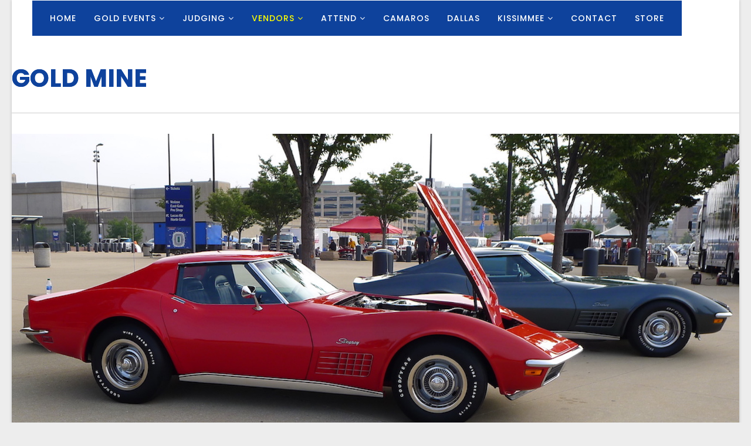

--- FILE ---
content_type: text/html; charset=utf-8
request_url: https://bloomingtongold.com/index.php/vendors/gold-mine
body_size: 5289
content:
<!DOCTYPE html>
<html prefix="og: http://ogp.me/ns#" xmlns="http://www.w3.org/1999/xhtml" xml:lang="en-gb" lang="en-gb" dir="ltr">
    <head>
        <style type="text/css">
            #sp-header {height: 225px ! Important;}
            .sp-default-logo {max-width:33% !Important;margin-bottom:88px !Important;}
            #sp-main-menu > .container > .row:first-child, .aspasia-nav-tabs-one .sppb-nav-tabs, .aspasia-get-in-touch >div, .aspasia-image-with-content .sppb-content-holder:before, .aspasia-contact-details .sppb-addon-content {
    position: absolute !Important;
                bottom: 0 !Important;}
            .sticky-wrapper {margin-top:21px;}
        </style>
        <meta http-equiv="X-UA-Compatible" content="IE=edge">
            <meta name="viewport" content="width=device-width, initial-scale=1">
                
                <base href="https://bloomingtongold.com/index.php/vendors/gold-mine" />
	<meta http-equiv="content-type" content="text/html; charset=utf-8" />
	<meta name="description" content="Welcome to Bloomington Gold-Home to one of the World's Largest Corvette Shows!" />
	<meta name="generator" content="Joomla! - Open Source Content Management" />
	<title>Gold Mine</title>
	<link href="/templates/shaper_aspasia/images/favicon.ico" rel="shortcut icon" type="image/vnd.microsoft.icon" />
	<link href="https://cdn.jsdelivr.net/npm/simple-line-icons@2.4.1/css/simple-line-icons.css" rel="stylesheet" type="text/css" />
	<link href="/components/com_k2/css/k2.css?v=2.10.3&b=20200429" rel="stylesheet" type="text/css" />
	<link href="/components/com_sppagebuilder/assets/css/font-awesome-5.min.css?0808dd08ad62f5774e5f045e2ce6d08b" rel="stylesheet" type="text/css" />
	<link href="/components/com_sppagebuilder/assets/css/font-awesome-v4-shims.css?0808dd08ad62f5774e5f045e2ce6d08b" rel="stylesheet" type="text/css" />
	<link href="/components/com_sppagebuilder/assets/css/animate.min.css?0808dd08ad62f5774e5f045e2ce6d08b" rel="stylesheet" type="text/css" />
	<link href="/components/com_sppagebuilder/assets/css/sppagebuilder.css?0808dd08ad62f5774e5f045e2ce6d08b" rel="stylesheet" type="text/css" />
	<link href="/components/com_sppagebuilder/assets/css/magnific-popup.css" rel="stylesheet" type="text/css" />
	<link href="//fonts.googleapis.com/css?family=Poppins:300,regular,500,600,700&amp;subset=latin" rel="stylesheet" type="text/css" />
	<link href="/templates/shaper_aspasia/css/bootstrap.min.css" rel="stylesheet" type="text/css" />
	<link href="/templates/shaper_aspasia/css/font-awesome.min.css" rel="stylesheet" type="text/css" />
	<link href="/templates/shaper_aspasia/css/legacy.css" rel="stylesheet" type="text/css" />
	<link href="/templates/shaper_aspasia/css/template.css" rel="stylesheet" type="text/css" />
	<link href="/templates/shaper_aspasia/css/presets/preset1.css" rel="stylesheet" type="text/css" class="preset" />
	<link href="/plugins/system/helix3/assets/css/pagebuilder.css" rel="stylesheet" type="text/css" />
	<link href="/templates/shaper_aspasia/css/frontend-edit.css" rel="stylesheet" type="text/css" />
	<style type="text/css">
.sp-page-builder .page-content #section-id-1615477186808{padding-top:50px;padding-right:0px;padding-bottom:0px;padding-left:0px;margin-top:0px;margin-right:0px;margin-bottom:0px;margin-left:0px;box-shadow:0 0 0 0 #ffffff;}#column-id-1615477186807{box-shadow:0 0 0 0 #fff;}#sppb-addon-wrapper-1615477186811 {margin:0px 0px 30px 0px;}#sppb-addon-1615477186811 {box-shadow:0 0 0 0 #ffffff;}#sppb-addon-1615477186811 h2.sppb-addon-title {margin:0px 0px 0px 0px; text-transform:none; padding:0px 0px 0px 0px; text-shadow:0px 0px 0px #0e429c;}#sppb-addon-wrapper-1615477186814 {margin:0px 0px 30px 0px;}#sppb-addon-1615477186814 {box-shadow:0 0 0 0 #ffffff;}#sppb-addon-1615477186814 .sppb-divider {margin-top:5px;margin-bottom:5px;border-bottom-width:1px;border-bottom-style:solid;border-bottom-color:#cccccc;}@media (min-width:768px) and (max-width:991px) {#sppb-addon-1615477186814 .sppb-divider {margin-top:20px;margin-bottom:20px;}}@media (max-width:767px) {#sppb-addon-1615477186814 .sppb-divider {margin-top:10px;margin-bottom:10px;}}.sp-page-builder .page-content #section-id-1616106387572{padding-top:0px;padding-right:0px;padding-bottom:0px;padding-left:0px;margin-top:0px;margin-right:0px;margin-bottom:0px;margin-left:0px;box-shadow:0 0 0 0 #ffffff;}#column-id-1616106387571{box-shadow:0 0 0 0 #fff;}#sppb-addon-wrapper-1616964877635 {margin:0px 0px 30px 0px;}#sppb-addon-1616964877635 {box-shadow:0 0 0 0 #ffffff;}#sppb-addon-wrapper-1741282809854 {margin:0px 0px 30px 0px;}#sppb-addon-1741282809854 {box-shadow:0 0 0 0 #ffffff;}#sppb-addon-1741282809854 .sppb-btn i {margin:0px 0px 0px 0px;}#sppb-addon-wrapper-1616964877638 {margin:0px 0px 30px 0px;}#sppb-addon-1616964877638 {box-shadow:0 0 0 0 #ffffff;}#sppb-addon-wrapper-1616106387575 {margin:0px 0px 30px 0px;}#sppb-addon-1616106387575 {box-shadow:0 0 0 0 #ffffff;}.sp-page-builder .page-content #section-id-1741282809851{padding:50px 0px 50px 0px;margin:0px 0px 0px 0px;box-shadow:0 0 0 0 #ffffff;}#column-id-1741282809850{box-shadow:0 0 0 0 #fff;}body{font-family:Poppins, sans-serif; font-size:16px; font-weight:normal; }h1{font-family:Poppins, sans-serif; font-size:72px; font-weight:700; }h2{font-family:Poppins, sans-serif; font-size:42px; font-weight:700; }h3{font-family:Poppins, sans-serif; font-size:32px; font-weight:700; }h4{font-family:Poppins, sans-serif; font-size:24px; font-weight:700; }h5{font-family:Poppins, sans-serif; font-size:18px; font-weight:700; }h6{font-family:Poppins, sans-serif; font-size:16px; font-weight:700; }.sp-megamenu-parent{font-family:Poppins, sans-serif; font-size:14px; font-weight:500; }p, div {color:#000000;}
h1 {color:#333333;}
h2 {color:#0E429C;}
.sp-copyright {
color:#ffffff !important;
}
#sp-footer {
color:#ffffff;
padding:0px !important;
}
#sp-footer1 {
    text-align: center !Important;
    padding: 30px !Important;
    color: #ffffff !Important;
}
.tpbtn {float:right;padding:13px 21px;border-radius:5px;background-color:#0E429C;color:#ffffff;margin-top:13px;}
.blockNavWrapper .blockNavItems .block-grid-item .blockNav {
    border-radius: 8px;
    cursor: pointer;
    border: 2px solid #fff;
    overflow: hidden;
    -webkit-transition: all 0.3s ease 0s;
    -moz-transition: all 0.3s ease 0s;
    -ms-transition: all 0.3s ease 0s;
    -o-transition: all 0.3s ease 0s;
    transition: all 0.3s ease 0s;
    background-size: cover;
    width: 100%;}
.blockNavItems .block-grid-item .blockNav .content .buttonWrap {
    width: 100%;
    position: absolute;
    bottom: 0;
    left: 2px;
    right: 2px;
    padding: 2rem 0;
    background: gray;
    background: rgba(0, 0, 0, 0.5);}

 .buttonWrap {
    background: gray;
padding:13px 0px;
    background: rgba(0, 0, 0, 0.5);}
 

.cta-button {
    border: none !important;
    display: inline-block;
    padding: 8px 5px;
    line-height: 3.4;
    vertical-align: middle;
    outline: none;
    cursor: pointer;
    text-align: center;
    text-decoration: none;
    color: #fff !important;
    background: #ec1c24;
    position: relative;
    font-size: 1.4rem;
    border-radius: 4px;
    background-clip: padding-box;
    text-decoration: none !important;
    -webkit-transition: all 0.3s ease 0s;
    -moz-transition: all 0.3s ease 0s;
    -ms-transition: all 0.3s ease 0s;
    -o-transition: all 0.3s ease 0s;
    transition: all 0.3s ease 0s;
    font-family: "robotoslab-bold";}

 .hr1 {
    display: block;
    content: '';
    width: 160px;
    padding:0px;
    margin: 0 auto;
    border-bottom: 3px solid #ec1c24;}
a.sp-pagebuilder-page-edit {display:none; }
@media screen and (max-width: 800px) {
.tpbtn {font-size:11px !important;padding:3px 5px !important;maring-top:0px !important;
}

.sppb-addon-title {
    margin-top: 0px !important;
}

#sp-top-bar{ background-color:#f0f0f0;color:#706d6d; }#sp-bottom{ background-color:#24252a;padding:110px 0 0 0; }#sp-footer{ background-color:#24252a;color:#ffffff; }
	</style>
	<script type="application/json" class="joomla-script-options new">{"csrf.token":"77ff0e2230106f8045ea4be9393c34cf","system.paths":{"root":"","base":""}}</script>
	<script src="/media/jui/js/jquery.min.js?7ceb9c04206fee1b1068d2314c64db3f" type="text/javascript"></script>
	<script src="/media/jui/js/jquery-noconflict.js?7ceb9c04206fee1b1068d2314c64db3f" type="text/javascript"></script>
	<script src="/media/jui/js/jquery-migrate.min.js?7ceb9c04206fee1b1068d2314c64db3f" type="text/javascript"></script>
	<script src="/media/k2/assets/js/k2.frontend.js?v=2.10.3&b=20200429&sitepath=/" type="text/javascript"></script>
	<script src="/components/com_sppagebuilder/assets/js/jquery.parallax.js?0808dd08ad62f5774e5f045e2ce6d08b" type="text/javascript"></script>
	<script src="/components/com_sppagebuilder/assets/js/sppagebuilder.js?0808dd08ad62f5774e5f045e2ce6d08b" defer="defer" type="text/javascript"></script>
	<script src="/components/com_sppagebuilder/assets/js/jquery.magnific-popup.min.js" type="text/javascript"></script>
	<script src="/templates/shaper_aspasia/js/bootstrap.min.js" type="text/javascript"></script>
	<script src="/templates/shaper_aspasia/js/jquery.sticky.js" type="text/javascript"></script>
	<script src="/templates/shaper_aspasia/js/main.js" type="text/javascript"></script>
	<script src="/templates/shaper_aspasia/js/frontend-edit.js" type="text/javascript"></script>
	<script src="/media/system/js/core.js?7ceb9c04206fee1b1068d2314c64db3f" type="text/javascript"></script>
	<script type="text/javascript">
;(function ($) {
	$.ajaxSetup({
		headers: {
			'X-CSRF-Token': Joomla.getOptions('csrf.token')
		}
	});
})(jQuery);
	</script>
	<meta property="og:title" content="Gold Mine" />
	<meta property="og:type" content="website" />
	<meta property="og:url" content="https://bloomingtongold.com/index.php/vendors/gold-mine" />
	<meta property="og:site_name" content="Bloomington Gold Annual Corvette Show" />
	<meta name="twitter:card" content="summary" />
	<meta name="twitter:site" content="Bloomington Gold Annual Corvette Show" />


                                </head>
                <body class="site com-sppagebuilder view-page no-layout no-task itemid-839 en-gb ltr  sticky-header layout-boxed">
                    <div class="body-innerwrapper">
                        <section id="sp-top-bar"><div class="container"><div class="row"><div id="sp-top1" class="col-sm-3 col-md-3"><div class="sp-column "></div></div><div id="sp-top2" class="col-sm-9 col-md-9"><div class="sp-column "><div class="sp-module "><div class="sp-module-content">

<div class="custom"  >
	</div>
</div></div></div></div></div></div></section><section id="sp-main-menu" class=" sp-menu-row"><div class="container"><div class="row"><div id="sp-menu" class="col-sm-12 col-md-12"><div class="sp-column ">			<div class='sp-megamenu-wrapper'>
				<a id="offcanvas-toggler" class="visible-sm visible-xs" href="#"><i class="fa fa-bars"></i></a>
				<ul class="sp-megamenu-parent menu-fade hidden-sm hidden-xs"><li class="sp-menu-item"><a  href="/index.php"  >Home</a></li><li class="sp-menu-item sp-has-child"><a  href="/index.php/events"  >Gold Events</a><div class="sp-dropdown sp-dropdown-main sp-menu-right" style="width: 240px;"><div class="sp-dropdown-inner"><ul class="sp-dropdown-items"><li class="sp-menu-item"><a  href="/index.php/events/gold-collection"  >Gold Collection</a></li><li class="sp-menu-item"><a  href="/index.php/events/gold-year"  >Gold Year</a></li><li class="sp-menu-item"><a  href="/index.php/events/gold-year-3"  >Gold School</a></li><li class="sp-menu-item"><a  href="/index.php/events/driving-events"  >Driving Events</a></li></ul></div></div></li><li class="sp-menu-item sp-has-child"><a  href="/index.php/judging"  >Judging</a><div class="sp-dropdown sp-dropdown-main sp-menu-right" style="width: 240px;"><div class="sp-dropdown-inner"><ul class="sp-dropdown-items"><li class="sp-menu-item sp-has-child"><a  href="/index.php/judging/judging-overview"  >Judging Overview</a><div class="sp-dropdown sp-dropdown-sub sp-menu-right" style="width: 240px;"><div class="sp-dropdown-inner"><ul class="sp-dropdown-items"><li class="sp-menu-item"><a  href="/index.php/judging/judging-overview/gold-certified"  >Gold Certified </a></li><li class="sp-menu-item"><a  href="/index.php/judging/judging-overview/survivor"  >SURVIVOR®</a></li><li class="sp-menu-item"><a  href="/index.php/judging/judging-overview/benchmark"  >Benchmark®</a></li><li class="sp-menu-item"><a  href="/index.php/judging/judging-overview/resto-mod"  >Resto Mod</a></li></ul></div></div></li><li class="sp-menu-item"><a  href="/index.php/judging/results"  >Judging Results</a></li><li class="sp-menu-item"><a  href="/index.php/judging/owner-resources"  >Owner Resources</a></li><li class="sp-menu-item"><a  href="https://bloomington-gold-corvettes-usa.myshopify.com/collections/certification" rel="noopener noreferrer" target="_blank" >Register for Judging</a></li><li class="sp-menu-item"><a  href="/index.php/judging/wise-guy-wednesday"  >Wise Guy Wednesday</a></li></ul></div></div></li><li class="sp-menu-item sp-has-child active"><a  href="/index.php/vendors"  >Vendors</a><div class="sp-dropdown sp-dropdown-main sp-menu-right" style="width: 240px;"><div class="sp-dropdown-inner"><ul class="sp-dropdown-items"><li class="sp-menu-item"><a  href="/index.php/vendors/vendor-info"  >Vendor Info</a></li><li class="sp-menu-item"><a  href="/index.php/vendors/vendor-maps-docs"  >Vendor Maps &amp; Docs</a></li><li class="sp-menu-item current-item active"><a  href="/index.php/vendors/gold-mine"  >Gold Mine</a></li><li class="sp-menu-item"><a  href="/index.php/vendors/corvette-dealers"  >Dealerships</a></li></ul></div></div></li><li class="sp-menu-item sp-has-child"><a  href="/index.php/attend"  >Attend</a><div class="sp-dropdown sp-dropdown-main sp-menu-right" style="width: 240px;"><div class="sp-dropdown-inner"><ul class="sp-dropdown-items"><li class="sp-menu-item"><a  href="/index.php/attend/gold-members"  >Gold Members</a></li><li class="sp-menu-item"><a  href="/index.php/attend/location"  >Location</a></li><li class="sp-menu-item"><a  href="/index.php/attend/event-schedule"  >Event Schedule</a></li><li class="sp-menu-item"><a  href="/index.php/attend/hotels-lodging"  >Hotels &amp; Lodging</a></li><li class="sp-menu-item"><a  href="/index.php/attend/tickets-parking"  >Tickets &amp; Parking</a></li><li class="sp-menu-item"><a  href="/index.php/attend/sponsors"  >Sponsors</a></li><li class="sp-menu-item"><a  href="/index.php/attend/gold-school"  >Gold School</a></li><li class="sp-menu-item"><a  href="/index.php/attend/clubs-goldfield"  >Clubs &amp; Gold Field</a></li></ul></div></div></li><li class="sp-menu-item"><a  href="/index.php/camaros"  >Camaros</a></li><li class="sp-menu-item"><a  href="/index.php/dallas"  >DALLAS</a></li><li class="sp-menu-item sp-has-child"><a  href="/index.php/kissimmee"  >Kissimmee</a><div class="sp-dropdown sp-dropdown-main sp-menu-right" style="width: 240px;"><div class="sp-dropdown-inner"><ul class="sp-dropdown-items"><li class="sp-menu-item"><a  href="/index.php/kissimmee/hotels-schedule"  >Hotels &amp; Schedule</a></li></ul></div></div></li><li class="sp-menu-item"><a  href="/index.php/contact"  >Contact</a></li><li class="sp-menu-item"><a  href="https://bloomington-gold-corvettes-usa.myshopify.com" rel="noopener noreferrer" target="_blank" >STORE</a></li></ul>			</div>
		</div></div></div></div></section><section id="sp-page-title"><div class="row"><div id="sp-title" class="col-sm-12 col-md-12"><div class="sp-column "></div></div></div></section><section id="sp-main-body"><div class="row"><div id="sp-component" class="col-sm-12 col-md-12"><div class="sp-column "><div id="system-message-container">
	</div>

<div id="sp-page-builder" class="sp-page-builder  page-80">

	
	<div class="page-content">
				<section id="section-id-1615477186808" class="sppb-section" ><div class="sppb-row-container"><div class="sppb-row"><div class="sppb-col-md-12" id="column-wrap-id-1615477186807"><div id="column-id-1615477186807" class="sppb-column" ><div class="sppb-column-addons"><div id="sppb-addon-wrapper-1615477186811" class="sppb-addon-wrapper"><div id="sppb-addon-1615477186811" class="clearfix "     ><div class="sppb-addon sppb-addon-header sppb-text-center"><h2 class="sppb-addon-title">GOLD MINE</h2></div></div></div><div id="sppb-addon-wrapper-1615477186814" class="sppb-addon-wrapper"><div id="sppb-addon-1615477186814" class="clearfix "     ><div class="sppb-addon-divider-wrap "><div class="sppb-divider sppb-divider-border "></div></div></div></div></div></div></div></div></div></section><section id="section-id-1616106387572" class="sppb-section" ><div class="sppb-row-container"><div class="sppb-row"><div class="sppb-col-md-6" id="column-wrap-id-1616106387571"><div id="column-id-1616106387571" class="sppb-column" ><div class="sppb-column-addons"><div id="sppb-addon-wrapper-1616964877635" class="sppb-addon-wrapper"><div id="sppb-addon-1616964877635" class="clearfix "     ><div class="sppb-addon sppb-addon-single-image sppb-text-center "><div class="sppb-addon-content"><div class="sppb-addon-single-image-container"><img class="sppb-img-responsive" src="/images/2021/03/28/goldmine.jpeg"  alt="Image" title=""   loading="lazy"></div></div></div></div></div><div id="sppb-addon-wrapper-1741282809854" class="sppb-addon-wrapper"><div id="sppb-addon-1741282809854" class="clearfix "     ><div class="sppb-text-center"><a rel="noopener noreferrer" target="_blank" href="https://bloomington-gold-corvettes-usa.myshopify.com/products/goldmine-for-sale-by-owner?_pos=2&_sid=767a11180&_ss=r" id="btn-1741282809854" class="sppb-btn  sppb-btn-default sppb-btn-rounded">Click Here to Register for Gold Mine</a></div></div></div></div></div></div><div class="sppb-col-md-6" id="column-wrap-id-1616964877631"><div id="column-id-1616964877631" class="sppb-column" ><div class="sppb-column-addons"><div id="sppb-addon-wrapper-1616964877638" class="sppb-addon-wrapper"><div id="sppb-addon-1616964877638" class="clearfix "     ><div class="sppb-addon sppb-addon-single-image sppb-text-center "><div class="sppb-addon-content"><div class="sppb-addon-single-image-container"><img class="sppb-img-responsive" src="/images/2021/03/28/goldmine_2.jpg"  alt="Image" title=""   loading="lazy"></div></div></div></div></div></div></div></div><div class="sppb-col-md-12" id="column-wrap-id-1616964877632"><div id="column-id-1616964877632" class="sppb-column" ><div class="sppb-column-addons"><div id="sppb-addon-wrapper-1616106387575" class="sppb-addon-wrapper"><div id="sppb-addon-1616106387575" class="clearfix "     ><div class="sppb-addon sppb-addon-text-block  "><h3 class="sppb-addon-title">Gold Mine- 
For Sale By Owner</h3><div class="sppb-addon-content"><p><em><strong>Hundreds of Corvettes and hundreds of buyers all in one place!</strong></em></p>
<p><br /><strong>Buyers:</strong> Browse through used Corvettes &amp; Camaros for sale - restored, ready to be restored, every day drivers, your favorite year, model and color. Talk with the owners, start the engine and negotiate your best deal.</p>
<p><strong>Sellers:</strong> You may bring your car for one day or the entire weekend, the price is the same. Parking in the GoldMine area starts on Friday, June 6 at 8 am. <em><strong>Registration for Gold Mine is open. </strong></em> However, walk-in registrations are welcome.  <strong>Please note:</strong> <em>To keep the cars in GoldMine safe, tents or awnings are not allowed on the GoldMine sale lot. Many sellers do bring coolers and chairs. </em></p>
<p>GoldMine will be on road coure located on the infield. You will follow the signs for CLUB parking and watch for signs for Gold Mine Parking.</p>
<p>REGISTRATION: $200/space. When your car sells the space reverts back to Bloomington Gold. (fee includes one weekend pass.)</p>
<p><strong>Cancellation Policy -</strong> The fee is refundable prior May 25th if the Corvette is sold prior to the show or Not Available for Sale at the show.<br />INQUIRIES: 309. 888.4477 or info<span id="cloak20007"><a href="mailto:cathy@blooomingtongold.com">@blooomingtongold.com</a></span> or<a href="https://bloomington-gold-corvettes-usa.myshopify.com/products/goldmine-for-sale-by-owner?_pos=2&amp;_sid=767a11180&amp;_ss=r" target="_blank" rel="noopener noreferrer"> <strong>REGISTER HERE.</strong></a></p></div></div></div></div></div></div></div></div></div></section><section id="section-id-1741282809851" class="sppb-section" ><div class="sppb-row-container"><div class="sppb-row"><div class="sppb-col-md-12" id="column-wrap-id-1741282809850"><div id="column-id-1741282809850" class="sppb-column" ><div class="sppb-column-addons"></div></div></div></div></div></section>		
			</div>
</div>
</div></div></div></section><section id="sp-bottom"><div class="container"><div class="row"><div id="sp-bottom1" class="col-sm-3 col-md-12"><div class="sp-column "><div class="sp-module "><h3 class="sp-module-title">Follow Us</h3><div class="sp-module-content">

<div class="custom"  >
	<div class="bottom-social">
<p> </p>
<ul>
<li><a href="http://www.twitter.com/bloomingtongold" target="_blank" rel="noopener noreferrer"><i class="fa fa-twitter"><span class="dummy-text">dummy</span></i></a></li>
<li><a href="http://www.facebook.com/Bloomingtongold" target="_blank" rel="noopener noreferrer"><i class="fa fa-facebook"><span class="dummy-text">dummy</span></i></a></li>
<li><a href="http://www.instagram.com/bloomingtongoldusa" target="_blank" rel="noopener noreferrer"><i class="fa fa-instagram"><span class="dummy-text">dummy</span></i></a></li>
<!--<li><a href="#"><i class="fa fa-linkedin-square"><span class="dummy-text">dummy</span></i></a></li>
<li><a href="#"><i class="fa fa-pinterest"><span class="dummy-text">dummy</span></i></a></li>--></ul>
</div></div>
</div></div></div></div></div></div></section><footer id="sp-footer"><div class="container"><div class="row"><div id="sp-footer1" class="col-sm-12 col-md-12"><div class="sp-column "><span class="sp-copyright"> Copyright © 2025 BloomingtonGold.com | All Rights Reserved <br />
Bloomington Gold is an annual event and IS OPEN TO THE PUBLIC.</span></div></div></div></div></footer>
                        <div class="offcanvas-menu">
                            <a href="#" class="close-offcanvas"><i class="fa fa-remove"></i></a>
                            <div class="offcanvas-inner">
                                                                    <div class="sp-module "><div class="sp-module-content"><ul class="nav menu">
<li class="item-437"><a href="/index.php" >Home</a></li><li class="item-279 deeper parent"><a href="/index.php/events" >Gold Events</a><span class="offcanvas-menu-toggler collapsed" data-toggle="collapse" data-target="#collapse-menu-279"><i class="open-icon fa fa-angle-down"></i><i class="close-icon fa fa-angle-up"></i></span><ul class="collapse" id="collapse-menu-279"><li class="item-838"><a href="/index.php/events/gold-collection" >Gold Collection</a></li><li class="item-884"><a href="/index.php/events/gold-year" >Gold Year</a></li><li class="item-889"><a href="/index.php/events/gold-year-3" >Gold School</a></li><li class="item-899"><a href="/index.php/events/driving-events" >Driving Events</a></li></ul></li><li class="item-836 deeper parent"><a href="/index.php/judging" >Judging</a><span class="offcanvas-menu-toggler collapsed" data-toggle="collapse" data-target="#collapse-menu-836"><i class="open-icon fa fa-angle-down"></i><i class="close-icon fa fa-angle-up"></i></span><ul class="collapse" id="collapse-menu-836"><li class="item-840 deeper parent"><a href="/index.php/judging/judging-overview" >Judging Overview</a><span class="offcanvas-menu-toggler collapsed" data-toggle="collapse" data-target="#collapse-menu-840"><i class="open-icon fa fa-angle-down"></i><i class="close-icon fa fa-angle-up"></i></span><ul class="collapse" id="collapse-menu-840"><li class="item-868"><a href="/index.php/judging/judging-overview/gold-certified" >Gold Certified </a></li><li class="item-908"><a href="/index.php/judging/judging-overview/survivor" >SURVIVOR®</a></li><li class="item-869"><a href="/index.php/judging/judging-overview/benchmark" >Benchmark®</a></li><li class="item-870"><a href="/index.php/judging/judging-overview/resto-mod" >Resto Mod</a></li></ul></li><li class="item-845"><a href="/index.php/judging/results" >Judging Results</a></li><li class="item-844"><a href="/index.php/judging/owner-resources" >Owner Resources</a></li><li class="item-866"><a href="https://bloomington-gold-corvettes-usa.myshopify.com/collections/certification" target="_blank" >Register for Judging</a></li><li class="item-865"><a href="/index.php/judging/wise-guy-wednesday" >Wise Guy Wednesday</a></li></ul></li><li class="item-502 active deeper parent"><a href="/index.php/vendors" >Vendors</a><span class="offcanvas-menu-toggler collapsed" data-toggle="collapse" data-target="#collapse-menu-502"><i class="open-icon fa fa-angle-down"></i><i class="close-icon fa fa-angle-up"></i></span><ul class="collapse" id="collapse-menu-502"><li class="item-852"><a href="/index.php/vendors/vendor-info" >Vendor Info</a></li><li class="item-856"><a href="/index.php/vendors/vendor-maps-docs" >Vendor Maps &amp; Docs</a></li><li class="item-839 current active"><a href="/index.php/vendors/gold-mine" >Gold Mine</a></li><li class="item-857"><a href="/index.php/vendors/corvette-dealers" >Dealerships</a></li></ul></li><li class="item-278 deeper parent"><a href="/index.php/attend" >Attend</a><span class="offcanvas-menu-toggler collapsed" data-toggle="collapse" data-target="#collapse-menu-278"><i class="open-icon fa fa-angle-down"></i><i class="close-icon fa fa-angle-up"></i></span><ul class="collapse" id="collapse-menu-278"><li class="item-859"><a href="/index.php/attend/gold-members" >Gold Members</a></li><li class="item-860"><a href="/index.php/attend/location" >Location</a></li><li class="item-872"><a href="/index.php/attend/event-schedule" >Event Schedule</a></li><li class="item-861"><a href="/index.php/attend/hotels-lodging" >Hotels &amp; Lodging</a></li><li class="item-862"><a href="/index.php/attend/tickets-parking" >Tickets &amp; Parking</a></li><li class="item-280"><a href="/index.php/attend/sponsors" >Sponsors</a></li><li class="item-888"><a href="/index.php/attend/gold-school" >Gold School</a></li><li class="item-883"><a href="/index.php/attend/clubs-goldfield" >Clubs &amp; Gold Field</a></li></ul></li><li class="item-875"><a href="/index.php/camaros" >Camaros</a></li><li class="item-897"><a href="/index.php/dallas" >DALLAS</a></li><li class="item-890 deeper parent"><a href="/index.php/kissimmee" >Kissimmee</a><span class="offcanvas-menu-toggler collapsed" data-toggle="collapse" data-target="#collapse-menu-890"><i class="open-icon fa fa-angle-down"></i><i class="close-icon fa fa-angle-up"></i></span><ul class="collapse" id="collapse-menu-890"><li class="item-892"><a href="/index.php/kissimmee/hotels-schedule" >Hotels &amp; Schedule</a></li></ul></li><li class="item-555"><a href="/index.php/contact" >Contact</a></li><li class="item-879"><a href="https://bloomington-gold-corvettes-usa.myshopify.com" target="_blank" >STORE</a></li></ul>
</div></div>
                                                            </div>
                        </div>
                    </div>
                                        
                </body>
                </html>

--- FILE ---
content_type: text/css
request_url: https://bloomingtongold.com/templates/shaper_aspasia/css/template.css
body_size: 30558
content:
.form-control {
  display: block;
  height: 34px;
  padding: 6px 12px;
  font-size: 14px;
  line-height: 1.428571429;
  color: #555555;
  background-color: #fff;
  background-image: none;
  border: 1px solid #ccc;
  border-radius: 4px;
  -webkit-box-shadow: inset 0 1px 1px rgba(0,0,0,0.075);
  box-shadow: inset 0 1px 1px rgba(0,0,0,0.075);
  -webkit-transition: border-color ease-in-out .15s, box-shadow ease-in-out .15s;
  -o-transition: border-color ease-in-out .15s, box-shadow ease-in-out .15s;
  transition: border-color ease-in-out .15s, box-shadow ease-in-out .15s;
}
.form-control:focus {
  border-color: #66afe9;
  outline: 0;
  -webkit-box-shadow: inset 0 1px 1px rgba(0,0,0,.075), 0 0 8px rgba(102,175,233,0.6);
  box-shadow: inset 0 1px 1px rgba(0,0,0,.075), 0 0 8px rgba(102,175,233,0.6);
}
.form-control::-moz-placeholder {
  color: #999;
  opacity: 1;
}
.form-control:-ms-input-placeholder {
  color: #999;
}
.form-control::-webkit-input-placeholder {
  color: #999;
}
.form-control[disabled],
.form-control[readonly],
fieldset[disabled] .form-control {
  cursor: not-allowed;
  background-color: #eeeeee;
  opacity: 1;
}
textarea.form-control {
  height: auto;
}
@font-face {
  font-family: 'IcoMoon';
  src: url('../fonts/IcoMoon.eot');
  src: url('../fonts/IcoMoon.eot?#iefix') format('embedded-opentype'), url('../fonts/IcoMoon.woff') format('woff'), url('../fonts/IcoMoon.ttf') format('truetype'), url('../fonts/IcoMoon.svg#IcoMoon') format('svg');
  font-weight: normal;
  font-style: normal;
}
[data-icon]:before {
  font-family: 'IcoMoon';
  content: attr(data-icon);
  speak: none;
}
[class^="icon-"],
[class*=" icon-"] {
  display: inline-block;
  width: 14px;
  height: 14px;
  margin-right: .25em;
  line-height: 14px;
  background-image: none;
}
dd > span[class^="icon-"] + time,
dd > span[class*=" icon-"] + time {
  margin-left: -0.25em;
}
dl.article-info dd.hits span[class^="icon-"],
dl.article-info dd.hits span[class*=" icon-"] {
  margin-right: 0;
}
[class^="icon-"]:before,
[class*=" icon-"]:before {
  font-family: 'IcoMoon';
  font-style: normal;
  speak: none;
}
[class^="icon-"].disabled,
[class*=" icon-"].disabled {
  font-weight: normal;
}
.icon-joomla:before {
  content: "\e200";
}
.icon-chevron-up:before,
.icon-uparrow:before,
.icon-arrow-up:before {
  content: "\e005";
}
.icon-chevron-right:before,
.icon-rightarrow:before,
.icon-arrow-right:before {
  content: "\e006";
}
.icon-chevron-down:before,
.icon-downarrow:before,
.icon-arrow-down:before {
  content: "\e007";
}
.icon-chevron-left:before,
.icon-leftarrow:before,
.icon-arrow-left:before {
  content: "\e008";
}
.icon-arrow-first:before {
  content: "\e003";
}
.icon-arrow-last:before {
  content: "\e004";
}
.icon-arrow-up-2:before {
  content: "\e009";
}
.icon-arrow-right-2:before {
  content: "\e00a";
}
.icon-arrow-down-2:before {
  content: "\e00b";
}
.icon-arrow-left-2:before {
  content: "\e00c";
}
.icon-arrow-up-3:before {
  content: "\e00f";
}
.icon-arrow-right-3:before {
  content: "\e010";
}
.icon-arrow-down-3:before {
  content: "\e011";
}
.icon-arrow-left-3:before {
  content: "\e012";
}
.icon-menu-2:before {
  content: "\e00e";
}
.icon-arrow-up-4:before {
  content: "\e201";
}
.icon-arrow-right-4:before {
  content: "\e202";
}
.icon-arrow-down-4:before {
  content: "\e203";
}
.icon-arrow-left-4:before {
  content: "\e204";
}
.icon-share:before,
.icon-redo:before {
  content: "\27";
}
.icon-undo:before {
  content: "\28";
}
.icon-forward-2:before {
  content: "\e205";
}
.icon-backward-2:before,
.icon-reply:before {
  content: "\e206";
}
.icon-unblock:before,
.icon-refresh:before,
.icon-redo-2:before {
  content: "\6c";
}
.icon-undo-2:before {
  content: "\e207";
}
.icon-move:before {
  content: "\7a";
}
.icon-expand:before {
  content: "\66";
}
.icon-contract:before {
  content: "\67";
}
.icon-expand-2:before {
  content: "\68";
}
.icon-contract-2:before {
  content: "\69";
}
.icon-play:before {
  content: "\e208";
}
.icon-pause:before {
  content: "\e209";
}
.icon-stop:before {
  content: "\e210";
}
.icon-previous:before,
.icon-backward:before {
  content: "\7c";
}
.icon-next:before,
.icon-forward:before {
  content: "\7b";
}
.icon-first:before {
  content: "\7d";
}
.icon-last:before {
  content: "\e000";
}
.icon-play-circle:before {
  content: "\e00d";
}
.icon-pause-circle:before {
  content: "\e211";
}
.icon-stop-circle:before {
  content: "\e212";
}
.icon-backward-circle:before {
  content: "\e213";
}
.icon-forward-circle:before {
  content: "\e214";
}
.icon-loop:before {
  content: "\e001";
}
.icon-shuffle:before {
  content: "\e002";
}
.icon-search:before {
  content: "\53";
}
.icon-zoom-in:before {
  content: "\64";
}
.icon-zoom-out:before {
  content: "\65";
}
.icon-apply:before,
.icon-edit:before,
.icon-pencil:before {
  content: "\2b";
}
.icon-pencil-2:before {
  content: "\2c";
}
.icon-brush:before {
  content: "\3b";
}
.icon-save-new:before,
.icon-plus-2:before {
  content: "\5d";
}
.icon-ban-circle:before,
.icon-minus-sign:before,
.icon-minus-2:before {
  content: "\5e";
}
.icon-delete:before,
.icon-remove:before,
.icon-cancel-2:before {
  content: "\49";
}
.icon-publish:before,
.icon-save:before,
.icon-ok:before,
.icon-checkmark:before {
  content: "\47";
}
.icon-new:before,
.icon-plus:before {
  content: "\2a";
}
.icon-plus-circle:before {
  content: "\e215";
}
.icon-minus:before,
.icon-not-ok:before {
  content: "\4b";
}
.icon-minus-circle:before {
  content: "\e216";
}
.icon-unpublish:before,
.icon-cancel:before {
  content: "\4a";
}
.icon-cancel-circle:before {
  content: "\e217";
}
.icon-checkmark-2:before {
  content: "\e218";
}
.icon-checkmark-circle:before {
  content: "\e219";
}
.icon-info:before {
  content: "\e220";
}
.icon-info-2:before,
.icon-info-circle:before {
  content: "\e221";
}
.icon-question:before,
.icon-question-sign:before,
.icon-help:before {
  content: "\45";
}
.icon-question-2:before,
.icon-question-circle:before {
  content: "\e222";
}
.icon-notification:before {
  content: "\e223";
}
.icon-notification-2:before,
.icon-notification-circle:before {
  content: "\e224";
}
.icon-pending:before,
.icon-warning:before {
  content: "\48";
}
.icon-warning-2:before,
.icon-warning-circle:before {
  content: "\e225";
}
.icon-checkbox-unchecked:before {
  content: "\3d";
}
.icon-checkin:before,
.icon-checkbox:before,
.icon-checkbox-checked:before {
  content: "\3e";
}
.icon-checkbox-partial:before {
  content: "\3f";
}
.icon-square:before {
  content: "\e226";
}
.icon-radio-unchecked:before {
  content: "\e227";
}
.icon-radio-checked:before,
.icon-generic:before {
  content: "\e228";
}
.icon-circle:before {
  content: "\e229";
}
.icon-signup:before {
  content: "\e230";
}
.icon-grid:before,
.icon-grid-view:before {
  content: "\58";
}
.icon-grid-2:before,
.icon-grid-view-2:before {
  content: "\59";
}
.icon-menu:before {
  content: "\5a";
}
.icon-list:before,
.icon-list-view:before {
  content: "\31";
}
.icon-list-2:before {
  content: "\e231";
}
.icon-menu-3:before {
  content: "\e232";
}
.icon-folder-open:before,
.icon-folder:before {
  content: "\2d";
}
.icon-folder-close:before,
.icon-folder-2:before {
  content: "\2e";
}
.icon-folder-plus:before {
  content: "\e234";
}
.icon-folder-minus:before {
  content: "\e235";
}
.icon-folder-3:before {
  content: "\e236";
}
.icon-folder-plus-2:before {
  content: "\e237";
}
.icon-folder-remove:before {
  content: "\e238";
}
.icon-file:before {
  content: "\e016";
}
.icon-file-2:before {
  content: "\e239";
}
.icon-file-add:before,
.icon-file-plus:before {
  content: "\29";
}
.icon-file-remove:before,
.icon-file-minus:before {
  content: "\e017";
}
.icon-file-check:before {
  content: "\e240";
}
.icon-file-remove:before {
  content: "\e241";
}
.icon-save-copy:before,
.icon-copy:before {
  content: "\e018";
}
.icon-stack:before {
  content: "\e242";
}
.icon-tree:before {
  content: "\e243";
}
.icon-tree-2:before {
  content: "\e244";
}
.icon-paragraph-left:before {
  content: "\e246";
}
.icon-paragraph-center:before {
  content: "\e247";
}
.icon-paragraph-right:before {
  content: "\e248";
}
.icon-paragraph-justify:before {
  content: "\e249";
}
.icon-screen:before {
  content: "\e01c";
}
.icon-tablet:before {
  content: "\e01d";
}
.icon-mobile:before {
  content: "\e01e";
}
.icon-box-add:before {
  content: "\51";
}
.icon-box-remove:before {
  content: "\52";
}
.icon-download:before {
  content: "\e021";
}
.icon-upload:before {
  content: "\e022";
}
.icon-home:before {
  content: "\21";
}
.icon-home-2:before {
  content: "\e250";
}
.icon-out-2:before,
.icon-new-tab:before {
  content: "\e024";
}
.icon-out-3:before,
.icon-new-tab-2:before {
  content: "\e251";
}
.icon-link:before {
  content: "\e252";
}
.icon-picture:before,
.icon-image:before {
  content: "\2f";
}
.icon-pictures:before,
.icon-images:before {
  content: "\30";
}
.icon-palette:before,
.icon-color-palette:before {
  content: "\e014";
}
.icon-camera:before {
  content: "\55";
}
.icon-camera-2:before,
.icon-video:before {
  content: "\e015";
}
.icon-play-2:before,
.icon-video-2:before,
.icon-youtube:before {
  content: "\56";
}
.icon-music:before {
  content: "\57";
}
.icon-user:before {
  content: "\22";
}
.icon-users:before {
  content: "\e01f";
}
.icon-vcard:before {
  content: "\6d";
}
.icon-address:before {
  content: "\70";
}
.icon-share-alt:before,
.icon-out:before {
  content: "\26";
}
.icon-enter:before {
  content: "\e257";
}
.icon-exit:before {
  content: "\e258";
}
.icon-comment:before,
.icon-comments:before {
  content: "\24";
}
.icon-comments-2:before {
  content: "\25";
}
.icon-quote:before,
.icon-quotes-left:before {
  content: "\60";
}
.icon-quote-2:before,
.icon-quotes-right:before {
  content: "\61";
}
.icon-quote-3:before,
.icon-bubble-quote:before {
  content: "\e259";
}
.icon-phone:before {
  content: "\e260";
}
.icon-phone-2:before {
  content: "\e261";
}
.icon-envelope:before,
.icon-mail:before {
  content: "\4d";
}
.icon-envelope-opened:before,
.icon-mail-2:before {
  content: "\4e";
}
.icon-unarchive:before,
.icon-drawer:before {
  content: "\4f";
}
.icon-archive:before,
.icon-drawer-2:before {
  content: "\50";
}
.icon-briefcase:before {
  content: "\e020";
}
.icon-tag:before {
  content: "\e262";
}
.icon-tag-2:before {
  content: "\e263";
}
.icon-tags:before {
  content: "\e264";
}
.icon-tags-2:before {
  content: "\e265";
}
.icon-options:before,
.icon-cog:before {
  content: "\38";
}
.icon-cogs:before {
  content: "\37";
}
.icon-screwdriver:before,
.icon-tools:before {
  content: "\36";
}
.icon-wrench:before {
  content: "\3a";
}
.icon-equalizer:before {
  content: "\39";
}
.icon-dashboard:before {
  content: "\78";
}
.icon-switch:before {
  content: "\e266";
}
.icon-filter:before {
  content: "\54";
}
.icon-purge:before,
.icon-trash:before {
  content: "\4c";
}
.icon-checkedout:before,
.icon-lock:before,
.icon-locked:before {
  content: "\23";
}
.icon-unlock:before {
  content: "\e267";
}
.icon-key:before {
  content: "\5f";
}
.icon-support:before {
  content: "\46";
}
.icon-database:before {
  content: "\62";
}
.icon-scissors:before {
  content: "\e268";
}
.icon-health:before {
  content: "\6a";
}
.icon-wand:before {
  content: "\6b";
}
.icon-eye-open:before,
.icon-eye:before {
  content: "\3c";
}
.icon-eye-close:before,
.icon-eye-blocked:before,
.icon-eye-2:before {
  content: "\e269";
}
.icon-clock:before {
  content: "\6e";
}
.icon-compass:before {
  content: "\6f";
}
.icon-broadcast:before,
.icon-connection:before,
.icon-wifi:before {
  content: "\e01b";
}
.icon-book:before {
  content: "\e271";
}
.icon-lightning:before,
.icon-flash:before {
  content: "\79";
}
.icon-print:before,
.icon-printer:before {
  content: "\e013";
}
.icon-feed:before {
  content: "\71";
}
.icon-calendar:before {
  content: "\43";
}
.icon-calendar-2:before {
  content: "\44";
}
.icon-calendar-3:before {
  content: "\e273";
}
.icon-pie:before {
  content: "\77";
}
.icon-bars:before {
  content: "\76";
}
.icon-chart:before {
  content: "\75";
}
.icon-power-cord:before {
  content: "\32";
}
.icon-cube:before {
  content: "\33";
}
.icon-puzzle:before {
  content: "\34";
}
.icon-attachment:before,
.icon-paperclip:before,
.icon-flag-2:before {
  content: "\72";
}
.icon-lamp:before {
  content: "\74";
}
.icon-pin:before,
.icon-pushpin:before {
  content: "\73";
}
.icon-location:before {
  content: "\63";
}
.icon-shield:before {
  content: "\e274";
}
.icon-flag:before {
  content: "\35";
}
.icon-flag-3:before {
  content: "\e275";
}
.icon-bookmark:before {
  content: "\e023";
}
.icon-bookmark-2:before {
  content: "\e276";
}
.icon-heart:before {
  content: "\e277";
}
.icon-heart-2:before {
  content: "\e278";
}
.icon-thumbs-up:before {
  content: "\5b";
}
.icon-thumbs-down:before {
  content: "\5c";
}
.icon-unfeatured:before,
.icon-asterisk:before,
.icon-star-empty:before {
  content: "\40";
}
.icon-star-2:before {
  content: "\41";
}
.icon-featured:before,
.icon-default:before,
.icon-star:before {
  content: "\42";
}
.icon-smiley:before,
.icon-smiley-happy:before {
  content: "\e279";
}
.icon-smiley-2:before,
.icon-smiley-happy-2:before {
  content: "\e280";
}
.icon-smiley-sad:before {
  content: "\e281";
}
.icon-smiley-sad-2:before {
  content: "\e282";
}
.icon-smiley-neutral:before {
  content: "\e283";
}
.icon-smiley-neutral-2:before {
  content: "\e284";
}
.icon-cart:before {
  content: "\e019";
}
.icon-basket:before {
  content: "\e01a";
}
.icon-credit:before {
  content: "\e286";
}
.icon-credit-2:before {
  content: "\e287";
}
.icon-expired:before {
  content: "\4b";
}
.sp-megamenu-parent {
  list-style: none;
  padding: 0;
  margin: 0;
  z-index: 9;
  display: block;
  height: 60px;
}
.sp-megamenu-parent >li {
  display: inline-block;
  position: relative;
  padding: 0;
}
.sp-megamenu-parent >li.menu-justify {
  position: static;
}
.sp-megamenu-parent >li >a {
  display: inline-block;
  padding: 0 15px;
  line-height: 60px;
  height: 60px;
  font-size: 14px;
  font-weight: 500;
  text-transform: uppercase;
  letter-spacing: 1px;
  color: #fff;
  position: relative;
}
.sp-megamenu-parent >li.sp-has-child>a:after {
  font-family: "FontAwesome";
  content: " \f107";
}
.sp-megamenu-parent >li.sp-has-child > a:before {
  content: '';
  position: absolute;
  opacity: 0;
  left: 50%;
  bottom: -15px;
  z-index: 999;
  width: 0;
  height: 0;
  border-width: 5px;
  border-color: #ededed #ededed transparent transparent;
  border-style: solid;
  transform: rotate(-45deg);
  transform-origin: 0 0;
  box-sizing: border-box;
  margin-left: -15px;
  z-index: -999;
}
.sp-megamenu-parent >li.sp-has-child:hover > a:before {
  opacity: 1;
  bottom: -10px;
  z-index: 1;
}
.sp-megamenu-parent .sp-module {
  padding: 10px;
}
.sp-megamenu-parent .sp-mega-group {
  list-style: none;
  padding: 0;
  margin: 0;
}
.sp-megamenu-parent .sp-mega-group .sp-mega-group-child {
  list-style: none;
  padding: 0;
  margin: 0;
}
.sp-megamenu-parent .sp-dropdown {
  margin: 0;
  padding: 0;
  position: absolute;
  z-index: 10;
  display: none;
}
.sp-megamenu-parent .sp-dropdown .sp-dropdown-inner {
  background-color: #ededed;
  box-shadow: 0px 18px 27px 0px rgba(0,0,0,0.2);
  position: relative;
}
.sp-megamenu-parent .sp-dropdown .sp-dropdown-items {
  list-style: none;
  padding: 0;
  margin: 0;
  border-radius: 2px;
}
.sp-megamenu-parent .sp-dropdown .sp-dropdown-items .sp-has-child>a:after {
  font-family: "FontAwesome";
  content: " \f105";
  float: right;
}
.sp-megamenu-parent .sp-dropdown.sp-menu-center {
  margin-left: 45px;
}
.sp-megamenu-parent .sp-dropdown.sp-dropdown-main {
  top: 100%;
}
.sp-megamenu-parent .sp-dropdown.sp-dropdown-main.sp-menu-right,
.sp-megamenu-parent .sp-dropdown.sp-dropdown-main.sp-menu-full {
  left: 0;
}
.sp-megamenu-parent .sp-dropdown.sp-dropdown-main.sp-menu-left {
  right: 0;
}
.sp-megamenu-parent .sp-dropdown.sp-dropdown-sub {
  top: 0;
  left: 100%;
}
.sp-megamenu-parent .sp-dropdown.sp-dropdown-sub .sp-dropdown-inner {
  box-shadow: 0 0 5px rgba(0,0,0,0.2);
}
.sp-megamenu-parent .sp-dropdown li.sp-menu-item {
  display: block;
  padding: 0;
  position: relative;
}
.sp-megamenu-parent .sp-dropdown li.sp-menu-item >a {
  display: block;
  padding: 0 25px;
  line-height: 45px;
  border-bottom: 1px solid #e0e0e0;
  color: #333;
  cursor: pointer;
}
.sp-megamenu-parent .sp-dropdown li.sp-menu-item >a:not(.sp-group-title):hover {
  background: #f7f7f7;
}
.sp-megamenu-parent .sp-dropdown li.sp-menu-item >a.sp-group-title {
  text-transform: uppercase;
  font-weight: bold;
  padding: 15px 25px 0 25px;
}
.sp-megamenu-parent .sp-dropdown li.sp-menu-item:last-child>a {
  border-bottom: none;
}
.sp-megamenu-parent .sp-dropdown-mega >.row {
  margin-top: 30px;
}
.sp-megamenu-parent .sp-dropdown-mega >.row:first-child {
  margin-top: 0;
}
.sp-megamenu-parent .sp-has-child:hover >.sp-dropdown {
  display: block;
}
.sp-megamenu-parent.menu-fade .sp-has-child:hover >.sp-dropdown {
  -webkit-animation: spMenuFadeIn 400ms;
  animation: spMenuFadeIn 400ms;
}
.sp-megamenu-parent.menu-zoom .sp-has-child:hover >.sp-dropdown {
  -webkit-animation: spMenuZoom 400ms;
  animation: spMenuZoom 400ms;
}
.sp-megamenu-parent.menu-fade-up .sp-has-child:hover >.sp-dropdown {
  -webkit-animation: spMenuFadeInUp 400ms;
  animation: spMenuFadeInUp 400ms;
}
#offcanvas-toggler {
  float: right;
  line-height: 60px;
}
#offcanvas-toggler >i {
  color: #fff;
  display: inline-block;
  padding: 0 0 0 10px;
  font-size: 18px;
  background: transparent;
  border-radius: 3px;
  cursor: pointer;
  -webkit-transition: color 400ms, background-color 400ms;
  -o-transition: color 400ms, background-color 400ms;
  transition: color 400ms, background-color 400ms;
}
#offcanvas-toggler >i:hover {
  color: #fff;
}
.offcanvas-overlay {
  opacity: 0;
  -webkit-transition: all .4s;
  transition: all .4s;
}
.body-innerwrapper {
  -webkit-transition: 400ms;
  -o-transition: 400ms;
  transition: 400ms;
}
body.offcanvas .offcanvas-overlay {
  position: absolute;
  top: 0;
  left: 0;
  bottom: 0;
  right: 0;
  background: rgba(0,0,0,0.6);
  opacity: 1;
  z-index: 9999;
}
.close-offcanvas {
  position: absolute;
  top: 15px;
  right: 20px;
  z-index: 1;
  color: #fff;
  border-radius: 100%;
  width: 22px;
  height: 22px;
  line-height: 22px;
  text-align: center;
  font-size: 12px;
  background: rgba(0,0,0,0.3);
}
.close-offcanvas:hover {
  background: rgba(0,0,0,0.5);
  color: #fff;
}
.offcanvas-menu {
  width: 320px;
  height: 100%;
  color: #5f5f5f;
  position: fixed;
  top: 0;
  opacity: 0;
  z-index: 99999;
  overflow-y: auto;
}
.offcanvas-menu .offcanvas-inner {
  padding: 20px;
}
.offcanvas-menu .offcanvas-inner .sp-module {
  margin-top: 20px;
}
.offcanvas-menu .offcanvas-inner .sp-module .sp-module-title {
  font-size: 16px;
  line-height: 1;
  text-transform: uppercase;
}
.offcanvas-menu .offcanvas-inner .sp-module ul > li {
  border: 0;
  position: relative;
}
.offcanvas-menu .offcanvas-inner .sp-module ul > li a {
  -webkit-transition: 300ms;
  -o-transition: 300ms;
  transition: 300ms;
  padding: 10px 20px;
  font-size: 14px;
  text-transform: uppercase;
  color: #fff;
  font-weight: 400;
  line-height: 28px;
  border-bottom: 1px solid rgba(0,0,0,0.1);
}
.offcanvas-menu .offcanvas-inner .sp-module ul > li a:before {
  display: none;
}
.offcanvas-menu .offcanvas-inner .sp-module ul > li:hover >a,
.offcanvas-menu .offcanvas-inner .sp-module ul > li.active >a {
  background: rgba(0,0,0,0.15);
}
.offcanvas-menu .offcanvas-inner .sp-module ul > li .offcanvas-menu-toggler {
  display: inline-block;
  position: absolute;
  top: 0;
  right: 0;
  padding: 13px 20px;
  cursor: pointer;
  color: #fff;
}
.offcanvas-menu .offcanvas-inner .sp-module ul > li .offcanvas-menu-toggler .open-icon {
  display: none;
}
.offcanvas-menu .offcanvas-inner .sp-module ul > li .offcanvas-menu-toggler .close-icon {
  display: inline;
}
.offcanvas-menu .offcanvas-inner .sp-module ul > li .offcanvas-menu-toggler.collapsed .open-icon {
  display: inline;
}
.offcanvas-menu .offcanvas-inner .sp-module ul > li .offcanvas-menu-toggler.collapsed .close-icon {
  display: none;
}
.offcanvas-menu .offcanvas-inner .sp-module ul > li >a:after {
  display: none;
}
.offcanvas-menu .offcanvas-inner .sp-module ul > li ul {
  background: rgba(255,255,255,0.07);
  overflow: hidden;
}
.offcanvas-menu .offcanvas-inner .sp-module ul > li ul >li.active >a {
  background: #f7f7f7 !important;
}
.offcanvas-menu .offcanvas-inner .sp-module ul > li ul >li:hover >a {
  background: #f7f7f7 !important;
}
.offcanvas-menu .offcanvas-inner .sp-module ul > li ul >li:hover .offcanvas-menu-toggler {
  color: #333;
}
.offcanvas-menu .offcanvas-inner .sp-module ul > li ul >li > a {
  padding-left: 30px;
  color: #fff;
  border-bottom: 1px solid rgba(0,0,0,0.1);
}
.offcanvas-menu .offcanvas-inner .sp-module ul > li ul >li > a:hover {
  background: #f7f7f7 !important;
}
.offcanvas-menu .offcanvas-inner .sp-module:first-child {
  margin-top: 0;
}
.offcanvas-menu .offcanvas-inner .sp-module .sp-module-content > ul {
  margin: 0 -20px;
}
.offcanvas-menu .offcanvas-inner .search {
  margin-top: 25px;
}
.offcanvas-menu .offcanvas-inner .search input {
  width: 100%;
  border-radius: 0;
  border: 0;
  box-shadow: none;
  -webkit-box-shadow: none;
  border: 1px solid #999;
}
.ltr .offcanvas-menu {
  -webkit-transition: .4s;
  -o-transition: .4s;
  transition: .4s;
}
.ltr .body-innerwrapper:after {
  right: 0;
}
.ltr .offcanvas-menu {
  right: -340px;
}
.ltr.offcanvas .offcanvas-menu {
  right: 0;
}
.offcanvas {
  width: 100%;
  height: 100%;
  position: relative;
}
.offcanvas .body-innerwrapper:after {
  width: 100%;
  height: 100%;
  opacity: 1;
  -webkit-transition: opacity 0.5s;
  transition: opacity 0.5s;
}
.offcanvas .offcanvas-menu {
  opacity: 1;
}
.offcanvas .offcanvas-menu ul.nav-child li {
  padding-left: 10px;
}
.menu .nav-child.small {
  font-size: inherit;
}
@-webkit-keyframes spMenuFadeIn {
  0% {
    opacity: 0;
  }
  100% {
    opacity: 1;
  }
}
@keyframes spMenuFadeIn {
  0% {
    opacity: 0;
  }
  100% {
    opacity: 1;
  }
}
@-webkit-keyframes spMenuZoom {
  0% {
    opacity: 0;
    -webkit-transform: scale(.8);
  }
  100% {
    opacity: 1;
    -webkit-transform: scale(1);
  }
}
@keyframes spMenuZoom {
  0% {
    opacity: 0;
    transform: scale(.8);
    -webkit-transform: scale(.8);
  }
  100% {
    opacity: 1;
    transform: scale(1);
    -webkit-transform: scale(1);
  }
}
@-webkit-keyframes spMenuFadeInUp {
  0% {
    opacity: 0;
    -webkit-transform: translate3d(0,30px,0);
  }
  100% {
    opacity: 1;
    -webkit-transform: none;
  }
}
@keyframes spMenuFadeInUp {
  0% {
    opacity: 0;
    transform: translate3d(0,30px,0);
  }
  100% {
    opacity: 1;
    transform: none;
  }
}
.layout-boxed #sp-main-menu .container.sp-dropdown-mega {
  position: absolute;
}
.layout-boxed .is-sticky #sp-main-menu > .container > .row:first-child:before,
.layout-boxed .is-sticky #sp-main-menu > .container > .row:first-child:after {
  display: none;
}
.layout-boxed .is-sticky #sp-main-menu > .container {
  width: 100%;
}
.layout-boxed .is-sticky #sp-main-menu .container.sp-dropdown-mega {
  margin: 0 35px;
}
.btn,
.sppb-btn {
  -webkit-transition: color 400ms, background-color 400ms, border-color 400ms;
  -o-transition: color 400ms, background-color 400ms, border-color 400ms;
  transition: color 400ms, background-color 400ms, border-color 400ms;
}
.offline-inner {
  margin-top: 100px;
}
.btn,
.sppb-btn {
  border: none;
  font-size: 14px;
  font-weight: 500;
  color: #24252a;
  border-radius: 2px;
  line-height: 50px;
  padding: 0 50px;
  letter-spacing: 1px;
  text-transform: uppercase;
  box-shadow: none;
  -webkit-box-shadow: none;
}
.btn:hover,
.btn:focus,
.sppb-btn:hover,
.sppb-btn:focus {
  box-shadow: none;
  -webkit-box-shadow: none;
}
button {
  line-height: 50px;
  height: 50px;
}
input.btn,
input.sppb-btn {
  height: 50px !important;
  line-height: 50px !important;
  border: none;
}
input.btn:hover,
input.btn:focus,
input.btn:active,
input.btn:focus:active,
input.sppb-btn:hover,
input.sppb-btn:focus,
input.sppb-btn:active,
input.sppb-btn:focus:active {
  outline: none;
}
.btn.btn-sm,
.sppb-btn.sppb-btn-sm {
  line-height: 40px;
  padding: 0 30px;
}
.btn.btn-xs,
.sppb-btn.sppb-btn-xs {
  line-height: 30px;
  padding: 0 50px;
}
.btn.btn-lg,
.sppb-btn.sppb-btn-lg {
  font-size: 16px;
  line-height: 60px;
  padding: 0 55px;
}
.btn-default,
.sppb-btn-default {
  background-color: #fff;
}
.btn-primary,
.sppb-btn-primary {
  background-color: transparent;
  border: 1px solid #24252a !important;
}
.btn-primary:hover,
.btn-primary:focus,
.btn-primary:active,
.sppb-btn-primary:hover,
.sppb-btn-primary:focus,
.sppb-btn-primary:active {
  background-color: #24252a;
}
.btn-success,
.sppb-btn-success {
  color: #fff;
  background-color: #58cf68;
}
.btn-success:hover,
.btn-success:focus,
.btn-success:active,
.sppb-btn-success:hover,
.sppb-btn-success:focus,
.sppb-btn-success:active {
  background-color: #36be49;
}
.btn-info,
.sppb-btn-info {
  color: #fff;
  background-color: #24252a;
}
.btn-warning,
.sppb-btn-warning {
  color: #fff;
  background-color: #ff3d00;
}
.btn-warning:hover,
.btn-warning:focus,
.btn-warning:active,
.sppb-btn-warning:hover,
.sppb-btn-warning:focus,
.sppb-btn-warning:active {
  background-color: #cc3100;
}
.btn-danger,
.sppb-btn-danger {
  color: #fff;
  background-color: #e35358;
}
.btn-danger:hover,
.btn-danger:focus,
.btn-danger:active,
.sppb-btn-danger:hover,
.sppb-btn-danger:focus,
.sppb-btn-danger:active {
  background-color: #dc272d;
}
.btn-link,
.sppb-btn-link {
  background-color: transparent;
  padding: 0;
  color: #4e283f;
  font-weight: 700;
  letter-spacing: 5px;
}
.btn-link:hover,
.btn-link:focus,
.btn-link:active,
.sppb-btn-link:hover,
.sppb-btn-link:focus,
.sppb-btn-link:active {
  text-decoration: none;
}
select,
textarea,
input[type="text"],
input[type="password"],
input[type="datetime"],
input[type="datetime-local"],
input[type="date"],
input[type="month"],
input[type="time"],
input[type="week"],
input[type="number"],
input[type="email"],
input[type="url"],
input[type="search"],
input[type="tel"],
input[type="color"],
.uneditable-input {
  display: block;
  height: 34px;
  padding: 6px 12px;
  font-size: 14px;
  line-height: 1.428571429;
  color: #555555;
  background-color: #fff;
  background-image: none;
  border: 1px solid #ccc;
  border-radius: 4px;
  -webkit-box-shadow: inset 0 1px 1px rgba(0,0,0,0.075);
  box-shadow: inset 0 1px 1px rgba(0,0,0,0.075);
  -webkit-transition: border-color ease-in-out .15s, box-shadow ease-in-out .15s;
  -o-transition: border-color ease-in-out .15s, box-shadow ease-in-out .15s;
  transition: border-color ease-in-out .15s, box-shadow ease-in-out .15s;
  border-radius: 2px !important;
  -webkit-box-shadow: none !important;
  box-shadow: none !important;
  height: 50px !important;
  padding: 6px 20px;
  border-color: #e5dfdf;
  background-color: #f7f7f7 !important;
}
select:focus,
textarea:focus,
input[type="text"]:focus,
input[type="password"]:focus,
input[type="datetime"]:focus,
input[type="datetime-local"]:focus,
input[type="date"]:focus,
input[type="month"]:focus,
input[type="time"]:focus,
input[type="week"]:focus,
input[type="number"]:focus,
input[type="email"]:focus,
input[type="url"]:focus,
input[type="search"]:focus,
input[type="tel"]:focus,
input[type="color"]:focus,
.uneditable-input:focus {
  border-color: #66afe9;
  outline: 0;
  -webkit-box-shadow: inset 0 1px 1px rgba(0,0,0,.075), 0 0 8px rgba(102,175,233,0.6);
  box-shadow: inset 0 1px 1px rgba(0,0,0,.075), 0 0 8px rgba(102,175,233,0.6);
}
select::-moz-placeholder,
textarea::-moz-placeholder,
input[type="text"]::-moz-placeholder,
input[type="password"]::-moz-placeholder,
input[type="datetime"]::-moz-placeholder,
input[type="datetime-local"]::-moz-placeholder,
input[type="date"]::-moz-placeholder,
input[type="month"]::-moz-placeholder,
input[type="time"]::-moz-placeholder,
input[type="week"]::-moz-placeholder,
input[type="number"]::-moz-placeholder,
input[type="email"]::-moz-placeholder,
input[type="url"]::-moz-placeholder,
input[type="search"]::-moz-placeholder,
input[type="tel"]::-moz-placeholder,
input[type="color"]::-moz-placeholder,
.uneditable-input::-moz-placeholder {
  color: #999;
  opacity: 1;
}
select:-ms-input-placeholder,
textarea:-ms-input-placeholder,
input[type="text"]:-ms-input-placeholder,
input[type="password"]:-ms-input-placeholder,
input[type="datetime"]:-ms-input-placeholder,
input[type="datetime-local"]:-ms-input-placeholder,
input[type="date"]:-ms-input-placeholder,
input[type="month"]:-ms-input-placeholder,
input[type="time"]:-ms-input-placeholder,
input[type="week"]:-ms-input-placeholder,
input[type="number"]:-ms-input-placeholder,
input[type="email"]:-ms-input-placeholder,
input[type="url"]:-ms-input-placeholder,
input[type="search"]:-ms-input-placeholder,
input[type="tel"]:-ms-input-placeholder,
input[type="color"]:-ms-input-placeholder,
.uneditable-input:-ms-input-placeholder {
  color: #999;
}
select::-webkit-input-placeholder,
textarea::-webkit-input-placeholder,
input[type="text"]::-webkit-input-placeholder,
input[type="password"]::-webkit-input-placeholder,
input[type="datetime"]::-webkit-input-placeholder,
input[type="datetime-local"]::-webkit-input-placeholder,
input[type="date"]::-webkit-input-placeholder,
input[type="month"]::-webkit-input-placeholder,
input[type="time"]::-webkit-input-placeholder,
input[type="week"]::-webkit-input-placeholder,
input[type="number"]::-webkit-input-placeholder,
input[type="email"]::-webkit-input-placeholder,
input[type="url"]::-webkit-input-placeholder,
input[type="search"]::-webkit-input-placeholder,
input[type="tel"]::-webkit-input-placeholder,
input[type="color"]::-webkit-input-placeholder,
.uneditable-input::-webkit-input-placeholder {
  color: #999;
}
select[disabled],
select[readonly],
fieldset[disabled] select,
textarea[disabled],
textarea[readonly],
fieldset[disabled] textarea,
input[type="text"][disabled],
input[type="text"][readonly],
fieldset[disabled] input[type="text"],
input[type="password"][disabled],
input[type="password"][readonly],
fieldset[disabled] input[type="password"],
input[type="datetime"][disabled],
input[type="datetime"][readonly],
fieldset[disabled] input[type="datetime"],
input[type="datetime-local"][disabled],
input[type="datetime-local"][readonly],
fieldset[disabled] input[type="datetime-local"],
input[type="date"][disabled],
input[type="date"][readonly],
fieldset[disabled] input[type="date"],
input[type="month"][disabled],
input[type="month"][readonly],
fieldset[disabled] input[type="month"],
input[type="time"][disabled],
input[type="time"][readonly],
fieldset[disabled] input[type="time"],
input[type="week"][disabled],
input[type="week"][readonly],
fieldset[disabled] input[type="week"],
input[type="number"][disabled],
input[type="number"][readonly],
fieldset[disabled] input[type="number"],
input[type="email"][disabled],
input[type="email"][readonly],
fieldset[disabled] input[type="email"],
input[type="url"][disabled],
input[type="url"][readonly],
fieldset[disabled] input[type="url"],
input[type="search"][disabled],
input[type="search"][readonly],
fieldset[disabled] input[type="search"],
input[type="tel"][disabled],
input[type="tel"][readonly],
fieldset[disabled] input[type="tel"],
input[type="color"][disabled],
input[type="color"][readonly],
fieldset[disabled] input[type="color"],
.uneditable-input[disabled],
.uneditable-input[readonly],
fieldset[disabled] .uneditable-input {
  cursor: not-allowed;
  background-color: #eeeeee;
  opacity: 1;
}
textareaselect,
textareatextarea,
textareainput[type="text"],
textareainput[type="password"],
textareainput[type="datetime"],
textareainput[type="datetime-local"],
textareainput[type="date"],
textareainput[type="month"],
textareainput[type="time"],
textareainput[type="week"],
textareainput[type="number"],
textareainput[type="email"],
textareainput[type="url"],
textareainput[type="search"],
textareainput[type="tel"],
textareainput[type="color"],
textarea.uneditable-input {
  height: auto;
}
select:focus,
textarea:focus,
input[type="text"]:focus,
input[type="password"]:focus,
input[type="datetime"]:focus,
input[type="datetime-local"]:focus,
input[type="date"]:focus,
input[type="month"]:focus,
input[type="time"]:focus,
input[type="week"]:focus,
input[type="number"]:focus,
input[type="email"]:focus,
input[type="url"]:focus,
input[type="search"]:focus,
input[type="tel"]:focus,
input[type="color"]:focus,
.uneditable-input:focus {
  -webkit-box-shadow: none;
  box-shadow: none;
  outline: none;
}
.sppb-form-control {
  border-radius: 3px;
  -webkit-box-shadow: none;
  box-shadow: none;
  border-color: #e5dfdf;
}
.sppb-form-control:focus {
  -webkit-box-shadow: none !important;
  box-shadow: none !important;
}
.group-control select,
.group-control textarea,
.group-control input[type="text"],
.group-control input[type="password"],
.group-control input[type="datetime"],
.group-control input[type="datetime-local"],
.group-control input[type="date"],
.group-control input[type="month"],
.group-control input[type="time"],
.group-control input[type="week"],
.group-control input[type="number"],
.group-control input[type="email"],
.group-control input[type="url"],
.group-control input[type="search"],
.group-control input[type="tel"],
.group-control input[type="color"],
.group-control .uneditable-input {
  width: 100%;
}
a,
i {
  -webkit-transition: color 400ms, background-color 400ms;
  -o-transition: color 400ms, background-color 400ms;
  transition: color 400ms, background-color 400ms;
}
body {
  line-height: 24px;
  background-color: #ededed;
  color: #706d6d;
}
a,
a:hover,
a:focus,
a:active {
  text-decoration: none;
}
label {
  font-weight: normal;
}
legend {
  padding-bottom: 10px;
}
img {
  display: block;
  max-width: 100%;
  height: auto;
}
ul.pagination li a {
  margin-right: 10px;
  background: transparent;
  color: #adadad;
  border: solid 2px #e1e1e1 !important;
  font-weight: 700;
  width: 40px !important;
  height: 40px !important;
  line-height: 40px !important;
  font-size: 16px;
  padding: 0 !important;
  margin: 0 10px 0 0 !important;
  background: none !important;
  color: #706d6d !important;
  -webkit-transition: 400ms;
  -o-transition: 400ms;
  transition: 400ms;
  text-align: center;
  border-radius: 0 !important;
}
ul.pagination li a:hover {
  background: transparent;
  color: #706d6d;
  border: solid 2px #706d6d;
}
ul.pagination li.active a,
ul.pagination li:hover a {
  border-color: #706d6d !important;
}
ul.pagination li.disabled a {
  border-color: #e1e1e1 !important;
}
.alert-message,
.sppb-alert-info {
  background-color: #d9edf7;
  color: #31708f;
}
.alert-message div,
.sppb-alert-info div {
  font-size: 14px;
  font-weight: 400;
}
.alert-warning,
.sppb-alert-warning {
  background-color: #fcf8e3;
  color: #8a6d3b;
}
.alert-danger,
.sppb-alert-danger {
  background-color: #f2dede;
  color: #a94442;
}
.alert .close {
  -webkit-transition: .3s;
  -o-transition: .3s;
  transition: .3s;
}
.login button[type="submit"],
.logout button[type="submit"] {
  color: #fff;
}
.login button[type="submit"].btn,
.logout button[type="submit"].btn {
  border: none !important;
}
.login button[type="submit"]:hover,
.login button[type="submit"]:focus,
.logout button[type="submit"]:hover,
.logout button[type="submit"]:focus {
  outline: none;
}
.form-links li {
  display: inline-block;
}
.form-links li a {
  font-size: 14px;
  color: #24252a;
}
#sp-top-bar {
  padding: 8px 0;
  letter-spacing: 1px;
}
#sp-top-bar .sp-module {
  display: inline-block;
  margin: 0 0 0 20px;
}
#sp-top-bar .sp-contact-info {
  font-size: 12px;
}
#sp-top-bar .sp-contact-info >li i {
  margin-right: 10px;
}
ul.social-icons {
  list-style: none;
  padding: 0;
  margin: -5px;
  display: inline-block;
  float: right;
  font-size: 14px;
}
ul.social-icons >li {
  display: inline-block;
  margin: 5px 7px;
}
ul.social-icons >li a {
  color: #706d6d;
}
.sp-module-content .mod-languages ul.lang-inline {
  margin: 0;
  padding: 0;
}
.sp-module-content .mod-languages ul.lang-inline li {
  border: none;
  display: inline-block;
  margin: 0 5px 0 0;
}
.sp-module-content .mod-languages ul.lang-inline li a {
  padding: 0 !important;
}
.sp-module-content .mod-languages ul.lang-inline li >a:before {
  display: none;
}
.sp-contact-info {
  float: left;
  list-style: none;
  padding: 0;
  margin: 0 -10px;
}
.sp-contact-info li {
  display: inline-block;
  margin: 0 10px;
  font-size: 90%;
}
.sp-contact-info li i {
  margin: 0 3px;
}
#sp-header {
  height: 135px;
}
#sp-header .logo {
  display: inline-block;
  height: 105px;
  display: table;
}
#sp-header .logo h1 {
  font-size: 24px;
  line-height: 1;
  margin: 0;
  padding: 0;
  display: table-cell;
  vertical-align: middle;
}
#sp-header .logo p {
  margin: 5px 0 0;
}
#sp-header .sp-retina-logo {
  display: none;
}
#sp-menu-right {
  padding-right: 0;
}
#sp-main-menu-sticky-wrapper {
  position: relative;
  height: inherit !important;
  width: inherit !important;
}
body:not(.layout-boxed) #sp-main-menu-sticky-wrapper #sp-main-menu {
  position: absolute;
  top: -30px;
  left: 0;
  right: 0;
  width: 100%;
}
.layout-boxed #sp-main-menu .container {
  position: relative;
}
.layout-boxed #sp-main-menu .container .top-search-input-wrap {
  position: absolute;
  top: 60px;
  width: 100%;
}
#sp-main-menu {
  position: relative;
  z-index: 100;
  -webkit-transition: .3s;
  -o-transition: .3s;
  transition: .3s;
}
.sticky-wrapper.is-sticky {
  position: relative;
  z-index: 999;
}
.is-sticky #sp-main-menu {
  -webkit-box-shadow: 0 0 5px 2px rgba(0,0,0,0.2);
  box-shadow: 0 0 5px 2px rgba(0,0,0,0.2);
  height: 60px;
}
.is-sticky #sp-main-menu >.container>.row:first-child {
  height: 60px;
}
.is-sticky #sp-main-menu >.container>.row:first-child:before,
.is-sticky #sp-main-menu >.container>.row:first-child:after {
  position: absolute;
  content: '';
  height: 60px;
  width: 100%;
  left: -100%;
}
.is-sticky #sp-main-menu >.container>.row:first-child:after {
  left: inherit;
  right: -100%;
}
.aspasia-top-search .searchwrapper {
  position: inherit;
  float: right;
  width: 80px;
}
.aspasia-top-search .searchwrapper input {
  width: 80px;
}
.aspasia-top-search .icon-top-wrapper {
  float: right;
}
@media only screen and (-webkit-min-device-pixel-ratio: 1.5),only screen and (-moz-min-device-pixel-ratio: 1.5),only screen and (-o-min-device-pixel-ratio: 1.5),only screen and (min-device-pixel-ratio: 1.5) {
  #sp-header .sp-default-logo {
    display: none;
  }
  #sp-header .sp-retina-logo {
    display: block;
  }
}
#sp-title {
  min-height: 0;
}
.sp-page-title {
  padding: 140px 0 110px 0;
  position: relative;
  background-repeat: no-repeat;
  background-position: 50% 50%;
  background-size: cover;
  background-attachment: fixed;
  background-color: #666;
  text-align: center;
  z-index: 10;
}
.sp-page-title:before {
  content: "";
  position: absolute;
  left: 0;
  top: 0;
  width: 100%;
  height: 100%;
  background: rgba(255,255,255,0.8);
  z-index: -1;
}
.sp-page-title h2,
.sp-page-title h3 {
  margin: 0;
  padding: 0;
}
.sp-page-title h2 {
  font-size: 72px;
  line-height: 1;
}
.sp-page-title h3 {
  font-size: 42px;
  font-weight: normal;
  line-height: 1;
  margin-top: 10px;
}
.sp-page-title .breadcrumb {
  background: none;
  padding: 0;
  margin: 30px 0 0 0;
  font-size: 14px;
  text-transform: uppercase;
  font-weight: 500;
}
.sp-page-title .breadcrumb >.active {
  color: rgba(0,0,0,0.5);
}
.sp-page-title .breadcrumb >span,
.sp-page-title .breadcrumb >li,
.sp-page-title .breadcrumb >li+li:before,
.sp-page-title .breadcrumb >li>a {
  color: #606060;
}
.sp-page-title .breadcrumb>li+li:before {
  content: ">";
}
.body-innerwrapper {
  overflow-x: hidden;
  -webkit-transition: margin-left 400ms cubic-bezier(0.7,0,0.3,1);
  transition: margin-left 400ms cubic-bezier(0.7,0,0.3,1);
}
.layout-boxed .body-innerwrapper {
  max-width: 1240px;
  margin: 0 auto;
  box-shadow: 0 0 5px rgba(0,0,0,0.2);
}
#sp-main-body {
  padding: 100px 0;
}
.com-sppagebuilder #sp-main-body {
  padding: 0;
}
.sppb-addon-cta .sppb-cta-title {
  line-height: 1.3;
}
.sppb-addon-cta .sppb-cta-subtitle {
  margin-bottom: 0;
  line-height: 26px !important;
}
.sppb-addon-cta .sppb-btn-lg {
  margin-top: 30px;
}
.sppb-addon-cta .sppb-btn-default {
  margin-top: 20px;
}
.sppb-text-left * {
  text-align: left;
}
.aspasia-small-title .sppb-addon-title >span {
  font-size: 16px;
}
.aspasia-background-color {
  position: relative;
}
.aspasia-background-color:before {
  content: "";
  position: absolute;
  top: 0;
  left: 0;
  width: 100%;
  height: 100%;
}
.aspasia-custom-line-height * {
  line-height: 1.5;
}
@media (max-width: 768px) {
  .sppb-addon-image-content .sppb-image-holder {
    position: inherit;
    width: 100% !important;
    height: 300px;
  }
}
.sppb-slider-wrapper.sppb-slider-fullwidth-wrapper {
  position: relative;
}
.sppb-slider-wrapper.sppb-slider-fullwidth-wrapper .owl-stage .owl-item.active .sppb-slideshow-fullwidth-item-text {
  z-index: 100;
  opacity: 1;
}
.sppb-slider-wrapper.sppb-slider-fullwidth-wrapper .sppb-slider-item-wrapper {
  text-align: center;
}
.sppb-slider-wrapper.sppb-slider-fullwidth-wrapper .sppb-slideshow-fullwidth-item-bg {
  height: 680px;
  background-repeat: no-repeat;
  background-position: 50% 50%;
  background-size: cover;
}
.sppb-slider-wrapper.sppb-slider-fullwidth-wrapper .sppb-slideshow-fullwidth-item-bg:before {
  content: "";
  position: absolute;
  top: 0;
  left: 0;
  width: 100%;
  height: 100%;
  z-index: 2;
}
.sppb-slider-wrapper.sppb-slider-fullwidth-wrapper .sppb-slideshow-fullwidth-item-bg >.container {
  position: relative;
  height: 100%;
}
.sppb-slider-wrapper.sppb-slider-fullwidth-wrapper .sppb-slideshow-fullwidth-item-bg .sppb-slideshow-fullwidth-item-text {
  position: absolute;
  top: 50%;
  left: 50%;
  -webkit-transform: translate(-50%,-50%);
  -ms-transform: translate(-50%,-50%);
  -o-transform: translate(-50%,-50%);
  transform: translate(-50%,-50%);
  width: 100%;
  color: #ffffff;
  z-index: -999;
  opacity: 0;
  display: inline-block;
  text-transform: capitalize;
  text-align: left;
}
.sppb-slider-wrapper.sppb-slider-fullwidth-wrapper .sppb-slideshow-fullwidth-item-bg .sppb-slideshow-fullwidth-item-text .sppb-fullwidth-title {
  margin-top: 0;
  margin-bottom: 30px;
  font-size: 24px;
  font-weight: 700;
}
.sppb-slider-wrapper.sppb-slider-fullwidth-wrapper .sppb-slideshow-fullwidth-item-bg .sppb-slideshow-fullwidth-item-text .sppb-slidehsow-sub-title {
  margin-top: 20px;
  font-size: 72px;
  font-weight: 700;
  letter-spacing: -3px;
}
.sppb-slider-wrapper.sppb-slider-fullwidth-wrapper .sppb-slideshow-fullwidth-item-bg .sppb-slideshow-fullwidth-item-text a,
.sppb-slider-wrapper.sppb-slider-fullwidth-wrapper .sppb-slideshow-fullwidth-item-bg .sppb-slideshow-fullwidth-item-text .sppb-fullwidth-title {
  color: #ffffff;
}
.sppb-slider-wrapper.sppb-slider-fullwidth-wrapper .sppb-slideshow-fullwidth-item-bg .sppb-slideshow-fullwidth-item-text p.details {
  margin-bottom: 80px;
  font-size: 18px;
  color: #fff;
  line-height: 1.5;
  font-weight: 400;
  text-transform: none;
}
.sppb-slider-wrapper.sppb-slider-fullwidth-wrapper .sppb-slideshow-fullwidth-item-bg .sppb-slideshow-fullwidth-item-text a.btn {
  color: #2a2b30;
}
.sppb-slider-wrapper.sppb-slider-fullwidth-wrapper .customNavigation .container {
  position: relative;
}
.sppb-slider-wrapper.sppb-slider-fullwidth-wrapper .customNavigation a {
  position: absolute;
  bottom: 60px;
  right: 0;
  font-size: 33px;
  width: 55px;
  height: 55px;
  background: #fff;
  text-align: center;
  line-height: 55px;
  z-index: 999;
  color: #24252a;
  cursor: pointer;
  opacity: 0;
  z-index: 1;
  -webkit-transition: 400ms;
  -o-transition: 400ms;
  transition: 400ms;
}
.sppb-slider-wrapper.sppb-slider-fullwidth-wrapper .customNavigation a.sppbSlidePrev {
  right: 70px;
}
.sppb-slider-wrapper.sppb-slider-fullwidth-wrapper:hover .customNavigation a {
  opacity: 1;
}
.sppb-slider-wrapper.sppb-slider-fullwidth-wrapper .owl-theme .owl-controls {
  position: absolute;
  bottom: 12%;
  left: 0;
  right: 0;
}
.sppb-slider-wrapper.sppb-slider-fullwidth-wrapper .owl-theme .owl-dots .owl-dot span {
  width: 40px;
  height: 5px;
  border-radius: 0px;
  background: #fff;
  -webkit-transition: .3s;
  -o-transition: .3s;
  transition: .3s;
}
.sppb-slider-wrapper.sppb-slider-fullwidth-wrapper .owl-item .sppb-slideshow-fullwidth-item .sppb-wow.sppb-animated {
  display: none;
}
.sppb-slider-wrapper.sppb-slider-fullwidth-wrapper .owl-item.active .sppb-slideshow-fullwidth-item .sppb-wow.sppb-animated {
  display: block;
}
.sppb-slider-wrapper.sppb-slider-fullwidth-wrapper .owl-item.active .sppb-slideshow-fullwidth-item .sppb-wow.sppb-animated.sppb-slideshow-fullwidth-read-more {
  display: inline-block;
}
.sppb-addon-thumb-gallery {
  overflow: hidden;
}
.sppb-addon-thumb-gallery.default .flexslider.sppb-tg-slider:before,
.sppb-addon-thumb-gallery.default .flexslider.sppb-tg-slider:after {
  display: none;
}
.sppb-addon-thumb-gallery .sppb-addon-title {
  margin-bottom: 30px;
  margin-top: 0;
  font-weight: 400;
}
.sppb-addon-thumb-gallery .flexslider {
  background: transparent;
  border: 0;
  margin: 0 0 15px;
}
.sppb-addon-thumb-gallery .flexslider:hover .flex-direction-nav a.flex-prev {
  left: 0 !important;
}
.sppb-addon-thumb-gallery .flexslider:hover .flex-direction-nav a.flex-next {
  right: 0 !important;
}
.slides.sppb-addon-thumb-gallery .flexslider:hover:after {
  top: 50%;
  -webkit-transform: translate(-50%,-50%);
  -ms-transform: translate(-50%,-50%);
  -o-transform: translate(-50%,-50%);
  transform: translate(-50%,-50%);
  opacity: 1;
}
.sppb-addon-thumb-gallery .flexslider.sppb-tg-slider:before {
  content: "";
  position: absolute;
  top: 0;
  left: 0;
  width: 100%;
  height: 100%;
  opacity: 0;
  z-index: 10;
  -webkit-transition: .3s;
  -o-transition: .3s;
  transition: .3s;
}
.sppb-addon-thumb-gallery .flexslider.sppb-tg-slider .slides {
  position: relative;
  overflow: hidden;
}
.sppb-addon-thumb-gallery .flexslider.sppb-tg-slider:hover:after {
  top: 50%;
  -webkit-transform: translate(-50%,-50%);
  -ms-transform: translate(-50%,-50%);
  -o-transform: translate(-50%,-50%);
  transform: translate(-50%,-50%);
  opacity: 1;
}
.sppb-addon-thumb-gallery .flexslider.sppb-tg-slider:hover:before {
  opacity: .7;
}
.sppb-addon-thumb-gallery .flexslider.sppb-tg-slider .flex-direction-nav .flex-prev {
  top: 50%;
  -webkit-transform: translate(0,-50%);
  -ms-transform: translate(0,-50%);
  -o-transform: translate(0,-50%);
  transform: translate(0,-50%);
  left: -50px !important;
}
.sppb-addon-thumb-gallery .flexslider.sppb-tg-slider .flex-direction-nav .flex-next {
  right: -50px !important;
  top: 50%;
  -webkit-transform: translate(0,-50%);
  -ms-transform: translate(0,-50%);
  -o-transform: translate(0,-50%);
  transform: translate(0,-50%);
}
.sppb-addon-thumb-gallery #carousel.flexslider {
  margin-bottom: 0;
}
.sppb-addon-thumb-gallery .flex-direction-nav .flex-prev {
  left: auto !important;
}
.sppb-addon-thumb-gallery .flex-direction-nav .flex-next {
  right: 0 !important;
}
.sppb-addon-thumb-gallery .flex-direction-nav li.flex-nav-prev a {
  left: 0;
  text-shadow: none;
  width: 25px;
  height: 60px;
  line-height: 60px;
  margin: 0;
  text-align: center;
}
.sppb-addon-thumb-gallery .flex-direction-nav li.flex-nav-prev a:before {
  content: "";
  font-family: Fontawesome;
  display: block;
  content: '\f104';
  color: #fff;
  font-size: 28px;
  text-shadow: none;
}
.sppb-addon-thumb-gallery .flex-direction-nav li.flex-nav-prev a:hover {
  color: transparent;
  text-shadow: none;
}
.sppb-addon-thumb-gallery .flex-direction-nav li.flex-nav-next a {
  right: 0;
  text-shadow: none;
  width: 25px;
  height: 60px;
  line-height: 60px;
  margin: 0;
  text-align: center;
}
.sppb-addon-thumb-gallery .flex-direction-nav li.flex-nav-next a:before {
  content: "";
  font-family: Fontawesome;
  display: block;
  content: '\f105';
  font-size: 28px;
  color: #fff;
  text-shadow: none;
}
.sppb-addon-thumb-gallery .flex-direction-nav li.flex-nav-next a:hover {
  color: transparent;
  text-shadow: none;
}
.sppb-addon-thumb-gallery #carousel ul li {
  opacity: .6;
  -webkit-transition: .3s;
  -o-transition: .3s;
  transition: .3s;
  margin-right: 15px;
  position: relative;
}
.sppb-addon-thumb-gallery #carousel ul li.flex-active-slide:after {
  position: absolute;
  content: "";
  top: 0;
  left: 0;
  width: 100%;
  height: 100%;
  -webkit-transition: 400ms;
  -o-transition: 400ms;
  transition: 400ms;
  background-color: rgba(0,0,0,0);
}
.sppb-addon-thumb-gallery #carousel ul li:after {
  position: absolute;
  content: "";
  top: 0;
  left: 0;
  width: 100%;
  height: 100%;
  background-color: rgba(0,0,0,0.6);
  -webkit-transition: 400ms;
  -o-transition: 400ms;
  transition: 400ms;
}
.sppb-addon-thumb-gallery #carousel ul li:hover {
  cursor: pointer;
}
.sppb-addon-thumb-gallery #carousel ul li:hover:after {
  opacity: 1;
}
.sppb-addon-thumb-gallery #carousel li.flex-active-slide {
  position: relative;
  opacity: 1;
}
.sppb-addon-thumb-gallery #carousel li.flex-active-slide:after {
  position: absolute;
  content: "";
  top: 0;
  left: 0;
  width: 100%;
  height: 100%;
  -webkit-transition: 400ms;
  -o-transition: 400ms;
  transition: 400ms;
}
.sppb-addon-thumb-gallery #carousel .flex-direction-nav li.flex-nav-prev .flex-prev {
  left: 25px !important;
}
.sppb-addon-thumb-gallery #carousel .flex-direction-nav li.flex-nav-prev a {
  top: inherit;
  bottom: 20px;
  left: 22px;
  width: 30px;
  height: 30px;
  line-height: 30px;
}
.sppb-addon-thumb-gallery #carousel .flex-direction-nav li.flex-nav-next a {
  top: inherit;
  bottom: 20px;
  width: 30px;
  height: 30px;
  line-height: 30px;
}
.sppb-addon-gallery {
  margin-bottom: 30px;
}
.sppb-addon-gallery .sppb-gallery {
  margin: 0 -15px;
}
.sppb-addon-gallery .sppb-gallery >li {
  padding: 0 15px;
  width: 25%;
}
.sppb-addon-gallery .sppb-gallery >li a {
  position: relative;
}
.sppb-addon-gallery .sppb-gallery >li a:before {
  content: '';
  position: absolute;
  top: 0;
  left: 0;
  width: 100%;
  height: 100%;
  opacity: 0;
  -webkit-transform: scale(.8);
  -ms-transform: scale(.8);
  -o-transform: scale(.8);
  transform: scale(.8);
  -webkit-transition: .3s;
  -o-transition: .3s;
  transition: .3s;
}
.sppb-addon-gallery .sppb-gallery >li a:after {
  content: '+';
  position: absolute;
  top: 50%;
  left: 50%;
  -webkit-transform: translate(-50%,-50%) scale(0);
  transform: translate(-50%,-50%) scale(0);
  font-size: 72px;
  color: #fff;
  margin-top: 5px;
  -webkit-transition: .3s;
  -o-transition: .3s;
  transition: .3s;
}
.sppb-addon-gallery .sppb-gallery >li a img {
  width: 100% !important;
}
.sppb-addon-gallery .sppb-gallery >li:hover a:before {
  opacity: 1;
  -webkit-transform: scale(1);
  -ms-transform: scale(1);
  -o-transform: scale(1);
  transform: scale(1);
}
.sppb-addon-gallery .sppb-gallery >li:hover a:after {
  -webkit-transition-delay: .1s;
  transition-delay: .1s;
  -webkit-transform: translate(-50%,-50%) scale(1);
  transform: translate(-50%,-50%) scale(1);
}
.sppb-addon-gallery .sppb-gallery >li img {
  width: 100%;
}
.sppb-addon-image-content {
  position: relative;
}
.sppb-addon-image-content .sppb-image-holder {
  position: absolute;
  top: 0;
  width: 50%;
  height: 100%;
  background-position: 50%;
  background-size: cover;
}
.sppb-addon-image-content.aligment-left .sppb-image-holder {
  left: 0;
}
.sppb-addon-image-content.aligment-left .sppb-content-holder {
  padding: 120px 0 120px 50px;
}
.sppb-addon-image-content.aligment-right .sppb-image-holder {
  right: 0;
}
.sppb-addon-image-content.aligment-right .sppb-content-holder {
  padding: 100px 50px 100px 0;
}
.sppb-addon-feature .sppb-feature-box-title {
  margin: 0 0 30px 0;
}
.sppb-addon-feature:hover {
  cursor: pointer;
}
.aspasia-feature-box .sppb-feature-box-title {
  margin-top: 30px !important;
}
.aspasia-feature-box .sppb-addon-content >span {
  overflow: hidden;
}
.aspasia-feature-box .sppb-addon-content >span img {
  -webkit-transform: scale(1);
  -ms-transform: scale(1);
  -o-transform: scale(1);
  transform: scale(1);
  -webkit-transition: .3s;
  -o-transition: .3s;
  transition: .3s;
  -webkit-transition-timing-function: linear;
  transition-timing-function: linear;
}
.aspasia-feature-box .sppb-addon-content:hover >span img {
  opacity: .5;
  -webkit-transform: scale(1.3);
  -ms-transform: scale(1.3);
  -o-transform: scale(1.3);
  transform: scale(1.3);
}
.aspasia-feature-box ul {
  list-style: none;
  padding-left: 20px;
  margin-top: 20px;
}
.aspasia-feature-box ul li {
  line-height: 30px;
}
.aspasia-feature-box ul li:before {
  content: "\f0da";
  font-family: fontawesome;
  margin-right: 10px;
}
.sppb-addon-feature-with-icon .sppb-feature-box-title {
  margin-bottom: 25px;
}
.sppb-feature-boder-bottom {
  border-bottom: 1px solid #e1e1e1;
}
.sppb-nav-pills,
.sppb-addon-tab .sppb-nav-tabs {
  font-size: 14px;
  text-transform: uppercase;
  font-weight: 500;
  letter-spacing: 2px;
  border-radius: 2px;
  margin-bottom: 20px;
  text-align: center;
}
.sppb-nav-pills >li,
.sppb-addon-tab .sppb-nav-tabs >li {
  margin: 0;
}
.sppb-nav-pills >li +li,
.sppb-addon-tab .sppb-nav-tabs >li +li {
  margin: 0;
}
.sppb-nav-pills >li.active a,
.sppb-nav-pills >li.active a:hover,
.sppb-nav-pills >li.active a:focus,
.sppb-addon-tab .sppb-nav-tabs >li.active a,
.sppb-addon-tab .sppb-nav-tabs >li.active a:hover,
.sppb-addon-tab .sppb-nav-tabs >li.active a:focus {
  border-radius: 0;
  color: #fff;
}
.sppb-nav-pills >li >a,
.sppb-addon-tab .sppb-nav-tabs >li >a {
  background: transparent;
  color: #24252a;
  border-radius: 0;
  padding: 0 30px;
  line-height: 50px;
  margin: 0;
}
.sppb-nav-pills >li >a:hover,
.sppb-nav-pills >li >a:focus,
.sppb-addon-tab .sppb-nav-tabs >li >a:hover,
.sppb-addon-tab .sppb-nav-tabs >li >a:focus {
  background-color: transparent;
}
.sppb-addon-tab.aspasia-nav-pills .sppb-tab-content {
  background: transparent;
  padding: 0;
}
.sppb-addon-tab.aspasia-nav-pills .sppb-tab-content .sppb-tab-pane {
  padding: 20px 0;
}
.aspasia-nav-pills-one .sppb-nav-pills {
  background-color: #fff;
}
.sppb-addon-tab .sppb-nav-tabs {
  border: none;
  background: #e1e1e1;
  margin-bottom: 0;
}
.sppb-addon-tab .sppb-nav-tabs >li.active >a,
.sppb-addon-tab .sppb-nav-tabs >li.active a:hover,
.sppb-addon-tab .sppb-nav-tabs >li.active a:focus {
  background-color: #fff !important;
}
.sppb-addon-tab .sppb-nav-tabs >li >a {
  font-size: 14px;
  line-height: 60px;
  border: none;
}
.sppb-addon-tab .sppb-nav-tabs >li >a:hover,
.sppb-addon-tab .sppb-nav-tabs >li >a:focus {
  background-color: transparent;
  border: none;
  outline: none;
}
.sppb-addon-tab .sppb-tab-content {
  background: #fff;
  padding: 40px 30px;
}
.sppb-addon-tab .sppb-tab-content .sppb-tab-pane {
  padding: 0;
}
.aspasia-nav-tabs-one .sppb-nav-tabs >li.active >a,
.aspasia-nav-tabs-one .sppb-nav-tabs >li.active a:hover,
.aspasia-nav-tabs-one .sppb-nav-tabs >li.active a:focus {
  color: #24252a;
  background-color: #fff !important;
}
.aspasia-nav-tabs-one .sppb-nav-tabs >li >a {
  color: #fff;
}
span.sppb-tab-icon {
  display: block;
}
span.sppb-tab-icon i {
  text-align: center;
}
.aspasia-feature-list .sppb-addon-tab ul.sppb-nav-tabs {
  background: transparent;
  text-align: center;
}
.aspasia-feature-list .sppb-addon-tab ul.sppb-nav-tabs >li {
  height: 175px;
  position: relative;
  display: inline-block;
  float: inherit;
  margin-right: 90px;
}
.aspasia-feature-list .sppb-addon-tab ul.sppb-nav-tabs >li:last-child {
  margin-right: 0;
}
.aspasia-feature-list .sppb-addon-tab ul.sppb-nav-tabs >li.active a {
  color: #24252a;
  background: none !important;
}
.aspasia-feature-list .sppb-addon-tab ul.sppb-nav-tabs >li.active:before {
  content: "";
  position: absolute;
  left: 50%;
  bottom: -5px;
  z-index: 1;
  border-width: 15px;
  border-color: #fafafa #fafafa transparent transparent;
  border-style: solid;
  -webkit-transform: rotate(-45deg) translate(-50%);
  transform: rotate(-45deg) translate(-50%);
}
.aspasia-feature-list .sppb-addon-tab ul.sppb-nav-tabs >li >a {
  font-size: 18px;
  font-weight: 400;
  color: #706d6d;
  text-transform: capitalize;
  letter-spacing: 0px;
  line-height: 1.2;
  padding: 0;
  text-align: center;
  -webkit-transition: .3s;
  -o-transition: .3s;
  transition: .3s;
}
.aspasia-feature-list .sppb-addon-tab ul.sppb-nav-tabs >li >a i {
  display: block;
  font-size: 42px;
  margin-bottom: 20px;
  -webkit-transition: .3s;
  -o-transition: .3s;
  transition: .3s;
}
.aspasia-feature-list .sppb-addon-tab ul.sppb-nav-tabs >li.active>a,
.aspasia-feature-list .sppb-addon-tab ul.sppb-nav-tabs >li.active a:hover,
.aspasia-feature-list .sppb-addon-tab ul.sppb-nav-tabs >li.active a:focus {
  background: transparent;
}
.aspasia-feature-list .sppb-addon-tab .sppb-tab-content {
  padding: 0;
  position: relative;
  background: #fafafa;
}
.aspasia-feature-list .sppb-addon-tab .sppb-tab-content:before,
.aspasia-feature-list .sppb-addon-tab .sppb-tab-content:after {
  content: "";
  position: absolute;
  top: 0;
  left: -2000px;
  width: 2000px;
  background: #fafafa;
  height: 100%;
}
.aspasia-feature-list .sppb-addon-tab .sppb-tab-content:after {
  left: inherit;
  right: -2000px;
}
.aspasia-feature-list .sppb-addon-tab .sppb-tab-content .sppb-tab-pane {
  padding: 100px 0;
  background-color: #fafafa;
}
.aspasia-feature-list .sppb-addon-tab .sppb-tab-content .sppb-tab-pane .details {
  color: #24252a;
  margin-top: 50px;
  margin-bottom: 30px;
}
.aspasia-feature-list .sppb-addon-tab .sppb-tab-content .sppb-tab-pane .details:first-letter {
  font-size: 52px;
}
.aspasia-feature-list .sppb-addon-tab .sppb-tab-content .sppb-tab-pane ul {
  padding-left: 0;
  list-style: none;
  margin-left: -5px;
}
.aspasia-feature-list .sppb-addon-tab .sppb-tab-content .sppb-tab-pane ul li {
  width: 50%;
  padding: 0;
  float: left;
  color: #706d6d;
}
.aspasia-feature-list .sppb-addon-tab .sppb-tab-content .sppb-tab-pane ul li:before {
  content: "\f00c";
  font-family: fontawesome;
  margin-right: 5px;
}
.sppb-addon-accordion .sppb-panel {
  border: 0;
  box-shadow: none;
  background: none;
}
.sppb-addon-accordion .sppb-panel .sppb-panel-heading {
  border-radius: 0;
  padding: 0 20px;
  line-height: 46px;
  background-color: transparent;
  border: solid 1px #706d6d;
  position: relative;
}
.sppb-addon-accordion .sppb-panel .sppb-panel-heading.active {
  background-color: #fff;
}
.sppb-addon-accordion .sppb-panel .sppb-panel-heading.active:before {
  content: "\f068";
}
.sppb-addon-accordion .sppb-panel .sppb-panel-heading:before {
  position: absolute;
  font-family: FontAwesome;
  content: "\f067";
  right: 0;
  top: 0;
  font-size: 12px;
  color: #24252a;
  padding: 0 17px;
  border-left: 1px solid #706d6d;
}
.sppb-addon-accordion .sppb-panel .sppb-panel-heading span.sppb-panel-title {
  color: #38434a;
  font-size: 16px;
}
.sppb-addon-accordion .sppb-panel .sppb-panel-heading .sppb-toggle-direction {
  display: none;
}
.sppb-addon-accordion .sppb-panel .sppb-panel-body {
  padding: 30px 20px 10px;
  border-top: 0 !important;
  font-size: 16px;
  line-height: 24px;
}
.sppb-addon-accordion .sppb-panel-group .sppb-panel+.sppb-panel {
  margin-top: 20px;
}
.sppb-addon-accordion .sppb-panel-primary .sppb-panel-heading {
  border-color: #cfcfcf;
  background-color: #e1e1e1;
}
.sppb-addon-accordion .sppb-panel-primary .sppb-panel-heading.active {
  background-color: #24252a;
  border-color: #24252a;
}
.sppb-addon-accordion .sppb-panel-primary .sppb-panel-heading.active span {
  color: #fff;
}
.sppb-addon-accordion .sppb-panel-primary .sppb-panel-heading.active:before {
  color: #fff;
  border-color: #393b42;
}
.sppb-addon-accordion .sppb-panel-primary .sppb-panel-heading:before {
  border-color: #cfcfcf;
}
.sppb-addon-accordion .sppb-panel.sppb-panel-success .sppb-panel-heading {
  color: #fff;
  border-color: #36be49;
  background-color: #36be49;
}
.sppb-addon-accordion .sppb-panel.sppb-panel-success .sppb-panel-heading span {
  color: #fff;
}
.sppb-addon-accordion .sppb-panel.sppb-panel-success .sppb-panel-heading.active {
  border-color: #36be49;
  background-color: #36be49;
}
.sppb-addon-accordion .sppb-panel.sppb-panel-success .sppb-panel-heading:before {
  color: #fff;
  border-color: #30aa41;
  background-color: #30aa41;
}
.sppb-addon-accordion .sppb-panel.sppb-panel-info .sppb-panel-heading {
  color: #000;
  border: none;
  border-bottom: 1px solid #e1e1e1;
  background-color: transparent;
}
.sppb-addon-accordion .sppb-panel.sppb-panel-info .sppb-panel-heading span {
  color: #000;
}
.sppb-addon-accordion .sppb-panel.sppb-panel-info .sppb-panel-heading.active {
  border: none;
  border-bottom: 1px solid #e1e1e1;
  background-color: transparent;
}
.sppb-addon-accordion .sppb-panel.sppb-panel-info .sppb-panel-heading:before {
  border: none;
  background-color: transparent;
}
.sppb-addon-accordion .sppb-panel.sppb-panel-danger .sppb-panel-heading {
  color: #fff;
  border-color: #dc272d;
  background-color: #dc272d;
}
.sppb-addon-accordion .sppb-panel.sppb-panel-danger .sppb-panel-heading span {
  color: #fff;
}
.sppb-addon-accordion .sppb-panel.sppb-panel-danger .sppb-panel-heading.active {
  border-color: #dc272d;
  background-color: #dc272d;
}
.sppb-addon-accordion .sppb-panel.sppb-panel-danger .sppb-panel-heading:before {
  color: #fff;
  border-color: #c92126;
  background-color: #c92126;
}
.sppb-addon-accordion .sppb-panel.sppb-panel-warning .sppb-panel-heading {
  color: #fff;
  border-color: #ff3d00;
  background-color: #ff3d00;
}
.sppb-addon-accordion .sppb-panel.sppb-panel-warning .sppb-panel-heading span {
  color: #fff;
}
.sppb-addon-accordion .sppb-panel.sppb-panel-warning .sppb-panel-heading.active {
  border-color: #ff3d00;
  background-color: #ff3d00;
}
.sppb-addon-accordion .sppb-panel.sppb-panel-warning .sppb-panel-heading:before {
  color: #fff;
  border-color: #e63700;
  background-color: #e63700;
}
.sppb-progress {
  margin-bottom: 5px;
  height: 4px;
  background-color: #706d6d;
  border-radius: 0;
}
.sppb-progress-wrap {
  font-weight: 400;
  font-size: 14px;
  margin-bottom: 10px;
}
.aspasia-progress-wrapper {
  padding-bottom: 60px;
  padding-left: 30px;
}
.aspasia-progress-wrapper .sppb-addon-text-block {
  color: #fff;
}
.aspasia-progress-wrapper .sppb-progress-wrap {
  color: #fff;
}
.sppb-addon-person * {
  color: #706d6d;
}
.sppb-addon-person .sppb-person-image {
  float: left;
  margin-right: 30px;
  position: relative;
  overflow: hidden;
}
.sppb-addon-person .sppb-person-image:before {
  content: "";
  position: absolute;
  top: 0;
  left: 0;
  opacity: 0;
  width: 100%;
  height: 100%;
  background: rgba(0,0,0,0.3);
  z-index: 10;
  -webkit-transition: .3s;
  -o-transition: .3s;
  transition: .3s;
  -webkit-transition-delay: .15s;
  transition-delay: .15s;
}
.sppb-addon-person .sppb-person-image img {
  -webkit-transform: scale(1);
  -ms-transform: scale(1);
  -o-transform: scale(1);
  transform: scale(1);
  -webkit-transition: .3s;
  -o-transition: .3s;
  transition: .3s;
  -webkit-transition-timing-function: linear;
  transition-timing-function: linear;
}
.sppb-addon-person:hover {
  cursor: pointer;
}
.sppb-addon-person:hover .sppb-person-image img {
  -webkit-transform: scale(1.2);
  -ms-transform: scale(1.2);
  -o-transform: scale(1.2);
  transform: scale(1.2);
}
.sppb-addon-person:hover .sppb-person-image:before {
  opacity: 1;
}
.sppb-addon-person .sppb-person-information >span.sppb-person-name {
  font-size: 24px;
  font-weight: 400;
  color: #24252a;
}
.sppb-addon-person .sppb-person-information >span.sppb-person-designation {
  font-size: 16px;
  color: #706d6d;
  margin-top: 5px;
}
.sppb-addon-person .sppb-person-social-icons {
  margin-top: 20px;
}
.sppb-addon-person .sppb-person-social-icons ul>li {
  margin: 0 12px 0 0;
}
.sppb-addon-person .sppb-person-social-icons ul>li:first-child {
  margin-left: 0;
}
.sppb-addon-person .sppb-person-social-icons ul>li a {
  -webkit-transition: .3s;
  -o-transition: .3s;
  transition: .3s;
}
.sppb-addon-pricing-table .sppb-pricing-box {
  background-color: #fff;
  color: #24252a;
  padding: 60px 30px;
  border: none;
}
.sppb-addon-pricing-table .sppb-pricing-header >i {
  font-size: 72px;
  display: block;
  margin-bottom: 30px;
}
.sppb-addon-pricing-table .sppb-pricing-header .sppb-pricing-title {
  font-size: 22px;
}
.sppb-addon-pricing-table .sppb-pricing-features {
  margin: 30px 0;
  color: #706d6d;
}
.sppb-addon-pricing-table .sppb-pricing-wrapper {
  font-size: 42px;
  font-weight: 700;
  margin-bottom: 10px;
}
.sppb-addon-pricing-table .sppb-pricing-curency {
  vertical-align: super;
  font-size: 22px;
}
.sppb-addon-pricing-table .sppb-pricing-duration {
  margin-bottom: 30px;
  font-weight: 500;
}
.sppb-addon-pricing-table .sppb-btn {
  padding: 0 70px;
  white-space: normal;
}
.sppb-addon-pricing-table .sppb-pricing-featured.sppb-pricing-box {
  background-color: #24252a;
  color: #fff;
}
.sppb-addon-pricing-table .sppb-pricing-featured .sppb-pricing-features {
  color: #e1e1e1;
}
.sppb-addon-pricing-table .sppb-pricing-featured .sppb-btn {
  background-color: #fff;
  color: #24252a;
}
.pricing-style2 .sppb-addon-pricing-table .sppb-pricing-box {
  background-color: #ededed;
}
.pricing-style2 .sppb-addon-pricing-table .sppb-pricing-featured.sppb-pricing-box {
  color: #fff;
  -webkit-transform: scale(1.08);
  -ms-transform: scale(1.08);
  -o-transform: scale(1.08);
  transform: scale(1.08);
}
.pricing-style2 .sppb-row>div {
  padding: 0;
  z-index: 1;
}
.pricing-style2 .sppb-row>div:nth-child(2) {
  z-index: 10;
}
.pricing-style3 .sppb-addon-pricing-table .sppb-pricing-box {
  background-color: #ededed;
  border: 2px solid #24252a;
}
.pricing-style3 .sppb-addon-pricing-table .sppb-pricing-featured.sppb-pricing-box {
  background-color: #24252a;
  border: none;
  color: #fff;
  -webkit-transform: scale(1.08);
  -ms-transform: scale(1.08);
  -o-transform: scale(1.08);
  transform: scale(1.08);
}
.pricing-style3 .sppb-row>div {
  padding: 0;
  z-index: 1;
}
.pricing-style3 .sppb-row>div:nth-child(2) {
  z-index: 10;
}
.sp-animated-number-content {
  background-color: #fff;
  padding: 50px 50px 60px 50px;
}
.sp-animated-number-content .sppb-cta-text {
  margin-bottom: 50px;
}
.aspasia-animated-number {
  width: 100%;
  height: 220px;
  display: table;
}
.aspasia-animated-number .sppb-addon-content {
  display: table-cell;
  vertical-align: middle;
  padding: 40px !important;
  color: #fff;
}
.aspasia-animated-number .sppb-addon-content .sppb-animated-number {
  font-weight: 700;
}
.aspasia-animated-number .sppb-addon-content .sppb-animated-number-title {
  font-weight: 700;
}
.aspasia-animated-number-style-two .sppb-icon>span>i {
  -webkit-transition: .3s;
  -o-transition: .3s;
  transition: .3s;
}
.aspasia-animated-number-style-two:hover {
  cursor: pointer;
}
.aspasia-animated-number-style-two:hover .sppb-animated-number-title {
  color: #24252a !important;
}
.aspasia-animated-number-style-two .sppb-animated-number {
  font-weight: 700;
  -webkit-transition: .3s;
  -o-transition: .3s;
  transition: .3s;
}
.aspasia-animated-number-style-two .sppb-animated-number-title {
  -webkit-transition: .3s;
  -o-transition: .3s;
  transition: .3s;
  line-height: 1.3 !important;
}
.aspasia-single-image-with-caption {
  position: relative;
}
.aspasia-single-image-with-caption .sppb-addon-single-image-wrapper {
  position: absolute;
  top: 50%;
  left: 50%;
  transform: translate(-50%,-50%);
  color: #fff;
  margin: 0;
  width: 100%;
  z-index: 10;
}
.aspasia-single-image-with-caption .sppb-addon-title {
  position: relative;
  color: #fff;
  line-height: 1.3;
  margin-bottom: 20px;
  -webkit-transition: .3s;
  -o-transition: .3s;
  transition: .3s;
}
.aspasia-single-image-with-caption .sppb-addon-title:before {
  content: "";
  position: absolute;
  left: 50%;
  bottom: -10px;
  width: 50px;
  height: 3px;
  background: #fff;
  transform: translate(-50%);
}
.aspasia-single-image-with-caption .sppb-addon-img-subtitle {
  margin-bottom: -20px;
  opacity: 0;
  -webkit-transition: .3s;
  -o-transition: .3s;
  transition: .3s;
  -webkit-transition-delay: .1s;
  transition-delay: .1s;
}
.aspasia-single-image-with-caption .sppb-addon-content:before {
  content: "";
  position: absolute;
  top: 0;
  left: 0;
  width: 100%;
  height: 100%;
  background-color: rgba(36,37,42,0.8);
  z-index: 1;
  -webkit-transition: .3s;
  -o-transition: .3s;
  transition: .3s;
}
.aspasia-single-image-with-caption:hover .sppb-addon-title {
  margin-top: -20px;
}
.aspasia-single-image-with-caption:hover .sppb-addon-img-subtitle {
  opacity: 1;
  margin-bottom: 0;
}
.aspasia-cta {
  padding-left: 35px;
}
.aspasia-cta .sppb-cta-text {
  color: #fff;
  margin-bottom: 60px;
}
@media screen and (min-width: 768px) {
  .sppb-addon-cta .sppb-row>div {
    float: left;
  }
  .sppb-addon-cta .sppb-row>div.sppb-text-right {
    margin-top: 30px;
  }
}
.aspasia-get-in-touch {
  text-align: center;
}
.aspasia-get-in-touch >div {
  display: inline-block;
  max-width: 360px;
  padding: 65px;
  color: #fff;
  margin-top: -20px;
}
.aspasia-get-in-touch >div .sppb-cta-title {
  color: #fff;
  font-size: 32px;
  line-height: 1.2;
  letter-spacing: 2px;
  margin-bottom: 40px;
}
.aspasia-image-with-content {
  color: #fff;
}
.aspasia-image-with-content a {
  color: #fff;
}
.aspasia-image-with-content .sppb-content-holder {
  position: relative;
}
.aspasia-image-with-content .sppb-content-holder:before {
  content: "";
  position: absolute;
  right: -15px;
  top: 0;
  width: 1000%;
  height: 100%;
  z-index: -1;
}
.aspasia-image-with-content .sppb-content-holder h2 {
  margin-bottom: 50px;
}
.aspasia-image-with-content .sppb-content-holder .details {
  margin-bottom: 50px;
}
.aspasia-image-with-content .sppb-content-holder .aspasia-link-border {
  font-weight: 500;
  border-bottom: 2px solid #fff;
  padding-bottom: 5px;
  text-transform: uppercase;
  -webkit-transition: .3s;
  -o-transition: .3s;
  transition: .3s;
}
.sppb-addon-testimonial {
  text-align: center;
}
.sppb-addon-testimonial * {
  color: #fff;
}
.sppb-addon-testimonial .sppb-addon-testimonial-review span {
  font-size: 24px;
  font-weight: 600;
  margin: 0 130px;
  padding: 0;
  display: block;
}
.sppb-addon-testimonial .sppb-addon-testimonial-footer {
  margin: 0;
}
.sppb-addon-testimonial .sppb-addon-testimonial-footer .sppb-addon-testimonial-client {
  font-size: 24px;
  margin-top: 50px;
}
.sppb-addon-testimonial .sppb-addon-testimonial-footer .sppb-addon-testimonial-client:before {
  content: '\2014 \00A0';
}
.sppb-addon-testimonial .sppb-media >a.pull-left {
  width: 100%;
}
.sppb-addon-testimonial .sppb-media >a.pull-left img {
  display: inline-block;
}
.sppb-addon-testimonial .sppb-media .sppb-media-body {
  width: 100%;
}
.sppb-testimonial-pro .sppb-testimonial-client {
  margin-bottom: 25px;
}
.sppb-testimonial-pro .sppb-testimonial-client .pro-client-name {
  color: #24252a;
  display: block;
  margin-bottom: 5px;
}
.sppb-testimonial-pro .sppb-testimonial-client .pro-client-url {
  font-size: 14px;
}
.sppb-testimonial-pro .sppb-testimonial-message {
  background: #fff;
  padding: 40px;
  font-size: 14px;
}
.sppb-testimonial-pro .sppb-item.active >div:nth-child(2) .sppb-testimonial-message {
  position: relative;
}
.sppb-testimonial-pro .sppb-item.active >div:nth-child(2) .sppb-testimonial-message:before {
  content: "";
  position: absolute;
  left: 50%;
  top: 0;
  z-index: 1;
  border-width: 7px;
  border-color: #fff #fff transparent transparent;
  border-style: solid;
  -webkit-transform: rotate(-45deg);
  transform: rotate(-45deg);
  transform-origin: 0 0;
}
.sppb-testimonial-pro .sppb-carousel-control {
  position: absolute;
  left: -60px;
  bottom: 80px;
  -webkit-transform: translateY(-50%);
  transform: translateY(-50%);
  font-size: 45px;
  color: #24252a;
  border: none;
  width: inherit;
  height: inherit;
}
.sppb-testimonial-pro .sppb-carousel-control:hover {
  background: none;
}
.sppb-testimonial-pro .sppb-carousel-control.right {
  right: -60px;
  left: inherit;
}
.sppb-addon-articles {
  text-align: center;
}
.sppb-addon-articles .sppb-addon-article .sppb-article-meta {
  margin-top: 20px;
}
.sppb-addon-articles .sppb-addon-article .sppb-article-meta * {
  font-size: 14px;
  font-weight: 600;
}
.sppb-addon-articles .sppb-addon-article .sppb-article-title {
  font-size: 20px;
  margin-top: 10px;
  margin-bottom: 30px;
}
.sppb-addon-articles .sppb-addon-article .sppb-article-title a {
  color: #24252a;
}
.sppb-addon-articles .sppb-addon-article .sppb-article-introtext {
  font-size: 14px;
  margin-bottom: 30px;
}
.about-modal .sppb-modal-selector:before {
  content: "\f04b";
  font-family: fontawesome;
  position: absolute;
  top: 50%;
  left: 50%;
  transform: translate(-50%,-50%);
  width: 68px;
  height: 68px;
  line-height: 68px;
  background: rgba(0,0,0,0.3);
  border-radius: 100%;
  font-size: 25px;
  color: #fff;
}
#clients-slider {
  text-align: center;
  padding: 0 100px;
  position: relative;
}
#clients-slider .item a {
  display: block;
  text-align: center;
}
#clients-slider .item img {
  display: inline-block;
  width: inherit !important;
}
#clients-slider .owl-prev,
#clients-slider .owl-next {
  position: absolute;
  top: 0;
  left: 0;
  text-indent: -9999px;
  background: transparent;
}
#clients-slider .owl-prev:before,
#clients-slider .owl-next:before {
  content: "\f104";
  font-family: fontawesome;
  text-indent: 1px;
  position: absolute;
  top: 0;
  left: 0;
  color: #24252a;
  font-size: 34px;
  -webkit-transition: .3s;
  -o-transition: .3s;
  transition: .3s;
}
#clients-slider .owl-next {
  left: inherit;
  right: 0;
}
#clients-slider .owl-next:before {
  content: "\f105";
}
#clients-slider .owl-dots .owl-dot span {
  width: 30px !important;
  height: 8px !important;
}
.aspasia-contact-info .sppb-addon-feature .sppb-icon >span i {
  -webkit-transition: .3s;
  -o-transition: .3s;
  transition: .3s;
}
.aspasia-contact-info .sppb-addon-feature .sppb-feature-box-title {
  -webkit-transition: .3s;
  -o-transition: .3s;
  transition: .3s;
}
.aspasia-contact-info .sppb-addon-feature:hover .sppb-icon >span i {
  -webkit-transform: scale(1.3);
  -ms-transform: scale(1.3);
  -o-transform: scale(1.3);
  transform: scale(1.3);
  -webkit-text-shadow: 2px 2px 2px rgba(0,0,0,0.2);
  text-shadow: 2px 2px 2px rgba(0,0,0,0.2);
}
.aspasia-contact-details {
  position: absolute;
  z-index: 1;
  top: -20px;
  left: 50%;
  -webkit-transform: translateX(-50%);
  transform: translateX(-50%);
}
.aspasia-contact-details .sppb-addon-content {
  max-width: 360px;
  display: inline-block;
  color: #fff;
  padding: 70px 90px;
  font-size: 22px;
  font-weight: 700;
  letter-spacing: 2px;
}
.aspasia-contact-details .sppb-addon-content p {
  margin-bottom: 30px;
  line-height: 1.3;
}
.aspasia-contact-details .contact-social-icons {
  list-style: none;
  margin-top: 50px;
  padding: 0;
}
.aspasia-contact-details .contact-social-icons li {
  display: inline-block;
  margin-right: 25px;
}
.aspasia-contact-details .contact-social-icons li:last-child {
  margin-right: 0;
}
.aspasia-contact-details .contact-social-icons li a i {
  color: #fff;
  -webkit-transition: .3s;
  -o-transition: .3s;
  transition: .3s;
}
.sppb-addon-ajax-contact form {
  max-width: 750px;
  display: inline-block;
  width: 100%;
}
.sppb-addon-ajax-contact textarea {
  height: 190px !important;
}
.sppb-addon-ajax-contact .sppb-btn {
  background-color: #24252a;
  margin-top: 20px;
}
.hikashop_products_pagination .list-footer .pagenav,
.hikashop_subcategories_pagination .list-footer .pagenav {
  color: #000;
  border: 0;
  line-height: 100%;
}
.layout-listing .pagination-wraper .pagination>.active>a {
  margin-top: 2px;
}
#sbox-window {
  background: none;
  box-shadow: none !important;
  min-height: 160px;
}
#sbox-content iframe {
  min-height: 180px;
  width: 100%;
}
#hikashop_add_to_cart_continue_div,
#hikashop_add_to_cart_checkout_div {
  float: none;
  display: inline-block;
  margin-bottom: 20px;
}
#sbox-btn-close {
  right: -10px;
  top: -10px;
}
#hikashop_messages_success {
  text-align: center;
  border-top: none;
  border-bottom: none;
  padding: 10px;
}
#hikashop_messages_success ul {
  margin: 0;
}
.hikashop_notice_box_content {
  padding: 20px 15px;
  overflow: hidden;
}
.hikashop_notice_box_content .hikashop_cart_input_button {
  border-radius: 2px;
  border: none;
  padding: 0 25px;
  color: #fff !important;
  background: #06396a;
  font-size: 14px;
  height: 35px !important;
  line-height: 35px !important;
  margin: 0;
  letter-spacing: 0px;
  -webkit-transition: .3s;
  -o-transition: .3s;
  transition: .3s;
}
.hikashop_notice_box_content #hikashop_notice_box_message .close {
  height: 25px;
}
.hikashop_next_product,
.hikashop_previous_product {
  width: 40px;
  height: 40px;
  background: none;
  border-radius: 0;
  line-height: 40px;
  text-align: center;
  padding: 0;
  font-size: 20px;
  font-weight: 700;
  color: #a39e9e;
  margin-right: 10px;
  margin-top: 30px;
  -webkit-transition: .3s;
  -o-transition: .3s;
  transition: .3s;
}
.hikashop_next_product:before,
.hikashop_previous_product:before {
  font-family: fontawesome;
}
.hikashop_next_product:hover,
.hikashop_previous_product:hover {
  color: #24252a;
  border-color: #24252a;
  background: none;
}
.hikashop_previous_product:before {
  content: "\f104";
}
.hikashop_next_product:before {
  content: "\f105";
}
.layout-show #hikashop_product_left_part {
  padding: 0 30px 0 0;
}
.layout-show #hikashop_product_left_part .hikashop_main_image_div {
  margin-bottom: 20px;
  overflow: hidden;
}
.layout-show #hikashop_product_left_part .hikashop_main_image_div .hikashop_product_main_image_thumb {
  margin: 0;
}
.layout-show #hikashop_product_left_part .hikashop_main_image_div #hikashop_main_image {
  max-width: inherit;
  margin-bottom: 0 !important;
}
.layout-show #hikashop_product_left_part .hikashop_small_image_div {
  padding: 0;
  text-align: left;
  margin: -15px;
}
.layout-show #hikashop_product_left_part .hikashop_small_image_div a {
  display: inline-block;
  margin: 15px;
}
.layout-show #hikashop_product_left_part .hikashop_small_image_div a:last-child {
  margin-right: 0;
}
.layout-show #hikashop_product_left_part .hikashop_small_image_div img {
  width: 87px;
  height: inherit;
  margin: 0;
  padding: 0;
  display: inline-block;
  -webkit-transition: opacity .3s;
  -o-transition: opacity .3s;
  transition: opacity .3s;
}
.layout-show #hikashop_product_left_part .hikashop_small_image_div img:hover {
  opacity: .5;
}
.layout-show #hikashop_product_right_part {
  margin: 0;
  padding: 0;
}
.layout-show #hikashop_product_right_part h3 {
  font-size: 42px;
  font-weight: 700;
  color: #24252a;
  margin: 25px 0 0 0;
}
.layout-show #hikashop_product_right_part h3 span.hikashop_product_variant_subname {
  font-size: 18px;
  margin-left: 5px;
  color: #666;
}
.layout-show #hikashop_product_right_part span.hikashop_product_price_full {
  display: inline-block;
  float: left;
}
.layout-show #hikashop_product_right_part span.hikashop_product_price_full span {
  font-size: 32px;
  font-weight: 700 !important;
  font-style: inherit;
  font-family: inherit;
}
.layout-show #hikashop_product_right_part #hikashop_product_vote_mini {
  display: inline-block;
  float: right;
}
.layout-show #hikashop_product_right_part .hikashop_product_description_main {
  clear: both;
  overflow: hidden;
  border-top: 1px solid #e1e1e1;
  border-bottom: 1px solid #e1e1e1;
  padding: 30px 0;
  margin-bottom: 20px;
  font-size: 14px;
  color: #706d6d;
}
.layout-show #hikashop_product_right_part .hikashop_product_description_main p.hikashop_product_description_title {
  font-size: 15px;
  color: #24252a;
  padding-right: 60px;
}
.layout-show #hikashop_product_right_part .hikashop_product_characteristics {
  border: 0;
  padding: 0;
  border-radius: 0;
}
.layout-show #hikashop_product_right_part .hikashop_product_characteristics table.hikashop_product_characteristics_table select {
  width: 152px;
  height: 40px !important;
  border-color: #d6d6d6;
  padding-left: 15px;
}
.layout-show #hikashop_product_right_part .hikashop_product_characteristics table.hikashop_product_characteristics_table tbody tr td {
  padding: 0 60px 0 0;
  color: #24252a;
}
.layout-show #hikashop_product_right_part .hikashop_product_quantity_main .hikashop_product_stock table.hikashop_product_quantity tbody tr {
  display: inline-block;
  float: left;
}
.layout-show #hikashop_product_right_part .hikashop_product_quantity_main .hikashop_product_stock table.hikashop_product_quantity tbody tr .hkshop_prd_availablity_stocktitle {
  margin-right: 37px;
}
.layout-show #hikashop_product_right_part .hikashop_product_quantity_main .hikashop_product_stock table.hikashop_product_quantity tbody tr td a.hikashop_product_quantity_field_change_minus,
.layout-show #hikashop_product_right_part .hikashop_product_quantity_main .hikashop_product_stock table.hikashop_product_quantity tbody tr td a.hikashop_product_quantity_field_change_plus,
.layout-show #hikashop_product_right_part .hikashop_product_quantity_main .hikashop_product_stock table.hikashop_product_quantity tbody tr td input.hikashop_product_quantity_field {
  height: 40px;
  width: 40px;
  display: table-cell;
  vertical-align: middle;
  text-align: center;
  margin: 0;
  border-radius: 0;
}
.layout-show #hikashop_product_right_part .hikashop_product_quantity_main .hikashop_product_stock table.hikashop_product_quantity tbody tr td input.hikashop_product_quantity_field {
  border-right: 0;
  border-left: 0;
  height: 41px !important;
  width: 70px;
  border-color: #d6d6d6;
  background: none !important;
}
.layout-show #hikashop_product_right_part .hikashop_product_quantity_main .hikashop_product_stock .hikashop_product_addtocart {
  display: inline-block;
  margin-top: 40px;
}
.layout-show #hikashop_product_right_part .hikashop_product_quantity_main .hikashop_product_stock .hikashop_product_addtocart input {
  color: #fff !important;
  height: 40px !important;
  line-height: 40px !important;
  display: table-cell;
  vertical-align: middle;
  padding: 0 50px;
  margin: 0;
  border: none;
  -webkit-transition: 400ms;
  -o-transition: 400ms;
  transition: 400ms;
}
.layout-show #hikashop_product_right_part .hkshop_prd_availablity {
  margin-top: 10px;
  margin-bottom: 25px;
}
.layout-show #hikashop_product_right_part .hkshop_prd_availablity .hkshop_prd_availablity_stock_title {
  color: #24252a;
  font-weight: 400;
}
.layout-show #hikashop_product_right_part .hkshop_prd_availablity .hkshop_prd_availablity_outofstock {
  text-transform: capitalize;
  margin-bottom: 0;
}
.layout-show #hikashop_product_right_part .hkshop_prd_availablity .hkshop_prd_availablity_stock {
  color: #8dc63f;
  font-size: 14px;
  font-weight: 700;
  text-transform: capitalize;
  margin-bottom: 0;
}
.layout-show #hikashop_product_right_part #hikashop_product_tags_main .tags span {
  text-transform: capitalize;
  letter-spacing: inherit;
}
.layout-show #hikashop_product_right_part #hikashop_product_tags_main .tags a {
  text-transform: capitalize;
  background: transparent;
  color: #000;
  font-size: 16px;
  font-weight: 400;
}
.layout-show .hikashop_product_bottom_part {
  padding-top: 60px;
}
.layout-show .hikashop_product_bottom_part .skshop_prd_desc_wrap p.hikashop_product_description_title {
  font-size: 20px;
  color: #000;
  font-weight: 700;
}
.layout-show .hikashop_product_bottom_part .nav-tabs {
  border: none;
  background: #fff;
}
.layout-show .hikashop_product_bottom_part .nav-tabs >li {
  margin: 0;
}
.layout-show .hikashop_product_bottom_part .nav-tabs >li.active>a {
  color: #fff;
}
.layout-show .hikashop_product_bottom_part .nav-tabs >li >a {
  border: none;
  border-radius: 0;
  line-height: 50px;
  padding: 0 30px;
  margin: 0;
  letter-spacing: 1.5px;
  font-size: 14px;
}
.layout-show .hikashop_product_bottom_part .nav-tabs >li >a:hover,
.layout-show .hikashop_product_bottom_part .nav-tabs >li >a:focus {
  background: transparent;
}
.layout-show .hikashop_product_bottom_part .tab-content {
  padding: 40px 20px;
  color: #706d6d;
  font-size: 14px;
}
.layout-show .hikashop_product_vote_listing {
  padding-top: 30px;
}
.layout-show .hikashop_product_vote_listing .hika_comment_listing {
  border-bottom: solid 1px #eee;
  border-top: 0;
  border-left: 0;
  border-right: 0;
  margin-bottom: 20px;
}
.layout-show .hikashop_product_vote_listing .hika_comment_listing .hika_comment_listing_content {
  padding: 10px;
  font-size: 14px;
}
.layout-show .hikashop_vote_stars .hk-rating {
  position: relative;
  top: -5px;
  left: 5px;
}
.layout-show table.hikashop_comment_form input {
  margin-bottom: 20px;
  height: 50px !important;
  border-radius: 0;
}
.layout-show .hikashop_comment_textarea {
  height: 150px !important;
  padding: 10px 20px;
}
.layout-show input.button {
  margin-top: 20px;
  color: #fff;
}
.layout-show input.button:hover {
  color: #fff;
}
.layout-show .hkshop-nxtprev-product {
  display: none;
}
.layout-show .hikashop_submodules {
  padding-top: 50px;
}
.layout-show .hikashop_submodules h2 {
  font-size: 48px;
  font-weight: 700;
  text-transform: capitalize;
  text-align: center;
  border-bottom: 0;
  margin-bottom: 70px;
}
.layout-show .hikashop_submodules .hikashop_products_pagination_bottom .list-footer .limit {
  font-size: 16px;
  color: #666;
  border-top: none;
  border-bottom: none;
}
.layout-show .hikashop_submodules .hikashop_products_pagination_bottom .list-footer .limit select {
  height: 40px !important;
}
.layout-show .hikashop_submodules .hikashop_products_pagination_bottom .hikashop_results_counter {
  font-size: 16px;
}
.view-category .hikashop_category_information {
  margin: 0;
}
.view-category .hikashop_category_information .hikashop_submodules {
  padding-top: 0;
}
.view-category .hikashop_products_listing .hikashop_product_list {
  padding: 0;
}
.view-category .hikashop_products_listing .hikashop_product_list >li {
  width: 33.33333% !important;
  list-style: none;
  margin: 0 !important;
}
.hikashop_wizardbar {
  -webkit-box-shadow: none;
  box-shadow: none;
}
.hikashop_wizardbar ul li.hikashop_cart_step_current {
  background: #DAD9D9 !important;
}
.hikashop_wizardbar ul li.hikashop_cart_step_current .hikashop_chevron:before {
  border-left-color: #DAD9D9 !important;
}
.hikashop_products .hikashop_product .hikashop_product_image {
  margin-bottom: 20px;
  background-color: #24252a;
  overflow: hidden;
}
.hikashop_products .hikashop_product:hover .hikashop_product_image img {
  opacity: .6;
}
.hikashop_products .hikashop_product:hover .hikashop_product_quantity_add_to_cart_div input {
  -webkit-transform: translate(-50%,-35%) scale(1);
  transform: translate(-50%,-35%) scale(1);
}
.hikashop_products .hikashop_product .thumbnail {
  position: relative;
  padding: 0;
  margin: 0;
  background: none !important;
  border: none;
}
.hikashop_products .hikashop_product .thumbnail:hover {
  -webkit-box-shadow: none;
  box-shadow: none;
}
.hikashop_products .hikashop_product .hikashop_product_price {
  font-style: normal;
  color: #a1a198;
  font-family: inherit;
}
.hikashop_products .hikashop_product .hikashop_product_name {
  font-size: 18px;
  margin-bottom: 10px;
}
.hikashop_products .hikashop_product .hikashop_product_name a {
  color: #000;
  font-weight: 400;
}
.hikashop_products .hikashop_product .hikashop_product_image img {
  -webkit-transition: opacity .3s;
  -o-transition: opacity .3s;
  transition: opacity .3s;
  width: 100%;
}
.hikashop_products .hikashop_product .hikashop_product_price_per_unit {
  display: none;
}
.hikashop_products .hikashop_product .has-option .hikashop_product_stock,
.hikashop_products .hikashop_product .hikashop_product_addtocart {
  color: #000;
  margin-left: -50px;
  opacity: 0;
  -webkit-transition: .3s;
  -o-transition: .3s;
  transition: .3s;
}
.hikashop_products .hikashop_product .has-option .hikashop_product_stock:before,
.hikashop_products .hikashop_product .hikashop_product_addtocart:before {
  content: "\f07a";
  font-family: fontawesome;
  position: absolute;
  top: 50%;
  left: 50%;
  transform: translate(-50%,-50%);
  font-size: 20px;
  pointer-events: none;
  -webkit-transition: .3s;
  -o-transition: .3s;
  transition: .3s;
}
.hikashop_products .hikashop_product .has-option .hikashop_product_stock .hikashop_cart_input_button,
.hikashop_products .hikashop_product .hikashop_product_addtocart .hikashop_cart_input_button {
  text-indent: -999px;
  margin: 0;
  padding: 0 25px;
  background-color: #fff;
  border-radius: 0;
  height: 50px;
  width: 50px;
}
.hikashop_products .hikashop_product .has-option .hikashop_product_stock:hover:before,
.hikashop_products .hikashop_product .hikashop_product_addtocart:hover:before {
  color: #fff;
}
.hikashop_products .hikashop_product .has-option .hikashop_product_stock {
  margin-top: -20px !important;
}
.hikashop_products .hikashop_product .has-option .hikashop_product_stock:before {
  content: "\f013";
}
.hikashop_products .hikashop_product .hikashop_product_addtocart input,
.hikashop_products .hikashop_product .hikashop_product_addtocart a,
.hikashop_products .hikashop_product .hikashop_cart_button,
.hikashop_products .hikashop_product .hikashop_cart_input_button {
  -webkit-transition: .3s;
  -o-transition: .3s;
  transition: .3s;
  padding: 0 30px;
  line-height: 40px !important;
  border: none;
  background-image: none;
  color: #fff !important;
  font-size: 18px !important;
  width: inherit;
}
.hikashop_products .hikashop_product .hikashop_cart_input_button {
  margin-top: 20px;
}
.hikashop_products .hikashop_product .hikashop_product_quantity {
  margin: 0 auto;
}
.hikashop_products_listing .hikashop_products .hikashop_product {
  margin-bottom: 30px;
}
.hikashop_products_listing .hikashop_products .hikashop_product:hover .hikashop_product_listing_image {
  -webkit-transform: scale(1.2);
  -ms-transform: scale(1.2);
  -o-transform: scale(1.2);
  transform: scale(1.2);
}
.hikashop_products_listing .hikashop_products .hikashop_product:hover .hikashop_product_addtocart,
.hikashop_products_listing .hikashop_products .hikashop_product:hover .has-option .hikashop_product_stock {
  margin-left: -30px;
  opacity: 1;
}
.hikashop_products_listing .hikashop_products .hikashop_product:hover .item-external-link {
  opacity: 1;
  margin-left: 35px;
}
.hikashop_products_listing .hikashop_products .hikashop_product .has-option .hikashop_product_stock:before {
  display: block;
}
.hikashop_products_listing .hikashop_products .hikashop_product .hikashop_product_stock:before {
  display: none;
}
.hikashop_products_listing .hikashop_products .hikashop_product .hikashop_product_listing_image {
  -webkit-transition: .3s;
  -o-transition: .3s;
  transition: .3s;
}
.hikashop_products_listing .hikashop_products .hikashop_product .hikashop-product-info >span {
  display: inline-block;
}
.hikashop_products_listing .hikashop_products .hikashop_product .hikashop_product_name {
  float: left;
  font-size: 16px;
}
.hikashop_products_listing .hikashop_products .hikashop_product .hikashop_product_price_full {
  float: right;
}
.hikashop_products_listing .hikashop_products .hikashop_product .hikashop_product_price_full .hikashop_product_price {
  font-weight: 500 !important;
}
.hikashop_products_listing .hikashop_products .hikashop_product a.hikashop_product_quantity_field_change {
  width: 30px;
  height: 40px;
  line-height: 40px;
  font-size: 24px;
  margin: 0;
  text-align: center;
}
.hikashop_products_listing .hikashop_products .hikashop_product .hikashop_product_stock .hikashop_product_quantity_field {
  width: 70px;
  height: 40px !important;
  border-left: 0;
  border-right: 0;
  border-radius: 0;
  border-color: #d6d6d6;
}
.hikashop_products_listing .hikashop_products .hikashop_product .hikashop_product_quantity {
  display: none;
}
.hikashop_products_listing .hikashop_products .hikashop_product .hikashop_vote_stars {
  margin-bottom: 20px;
  display: none;
}
.hikashop_products_listing .hikashop_products .hikashop_product .hikashop_product_addtocart,
.hikashop_products_listing .hikashop_products .hikashop_product .hikashop_product_stock,
.hikashop_products_listing .hikashop_products .hikashop_product .hikashop_product_no_stock,
.hikashop_products_listing .hikashop_products .hikashop_product .item-external-link {
  position: absolute;
  top: 50%;
  left: 50%;
  -webkit-transform: translate(-50%,-50%);
  transform: translate(-50%,-50%);
  margin-top: -10px;
}
.hikashop_products_listing .hikashop_products .hikashop_product .item-external-link {
  position: absolute;
  top: 50%;
  left: 50%;
  transform: translate(-50%,-50%);
  background: #fff;
  width: 50px;
  height: 50px;
  margin-top: -20px;
  line-height: 50px;
  margin-left: 55px;
  opacity: 0;
  -webkit-transition: .3s;
  -o-transition: .3s;
  transition: .3s;
  color: #24252a;
}
.hikashop_products_listing .hikashop_products .hikashop_product .item-external-link:hover {
  color: #fff;
  cursor: pointer;
}
.hikashop_checkout_payment_images img {
  float: left;
  margin-right: 10px;
}
.hikashop_cart_product_image_thumb img.hikashop_product_checkout_cart_image {
  width: 60px;
}
.hikashop_checkout_cart .table-striped tbody tr td {
  vertical-align: middle !important;
}
.hikashop_checkout_cart td input {
  padding: 0px !important;
  width: 50px !important;
  height: 35px !important;
  text-align: center;
  float: left;
  margin-right: 10px;
}
.hikashop_cart_product_quantity_refresh,
.hikashop_cart_product_quantity_delete {
  padding: 8px 10px;
}
.hikashop_checkout_coupon label {
  width: 100%;
}
.hikashop_checkout_coupon input.hikashop_checkout_coupon_field {
  display: block;
  margin: 20px 0;
  padding: 0 20px;
}
button.hikabtn.hikabtn-primary.hikabtn_checkout_coupon_add {
  background: #0e429c;
  padding: 0 50px !important;
  height: 40px;
  border: none !important;
  border-radius: 0px;
  -webkit-transition: 400ms;
  transition: 400ms;
  color: #fff !important;
}
button.hikabtn.hikabtn-primary.hikabtn_checkout_coupon_add:hover {
  background: #0a2e6d;
}
.hikashop_checkout_address .btn-success,
.hikabtn-success {
  color: #fff;
  background-color: #5cb85c;
  height: 40px;
  border: none;
  font-size: 14px;
  font-weight: 500;
  color: #24252a;
  border-radius: 2px;
  line-height: 50px;
  padding: 0 50px;
  letter-spacing: 1px;
  text-transform: uppercase;
  box-shadow: none;
  -webkit-box-shadow: none;
}
.hikashop_products_pagination,
.hikashop_subcategories_pagination {
  font-size: 11px;
  text-align: center;
  clear: both;
  padding-top: 15px;
}
.hkc-md-4.hikashop_product {
  padding-left: 8px;
  padding-right: 8px;
}
.hikashop_products_listing_main input.hikashop_listing_quantity_field,
.hikashop_products_listing_main .limit select {
  display: inline;
  margin-left: 10px;
}
.hikashop_product_stock_count {
  display: none;
}
.list-footer .counter {
  color: #666;
  padding-top: 5px;
  padding-bottom: 5px;
}
.list-footer.pagination.pagination-toolbar {
  margin-bottom: 0;
}
.hikashop_results_counter {
  display: block;
}
#hikashop_product_price_main .hikashop_product_price_full {
  text-align: left;
  margin: 10px 0px;
}
.hikashop_listing_comment >span {
  font-size: 20px;
  color: #000;
  font-weight: 700;
}
.hika_comment_listing td {
  padding: 5px;
}
.hika_comment_listing_name {
  font-weight: bold;
  color: #2C8296;
  display: inline-block;
}
.hika_comment_listing_stars {
  display: inline-block;
}
.hika_comment_listing_content {
  background-color: white;
  color: #333;
}
.hikashop_products_pagination .list-footer .limit .inputbox,
.hikashop_subcategories_pagination .list-footer .limit .inputbox {
  width: 70px;
  height: 30px !important;
  border-radius: 0;
  padding: 0 10px;
}
.hikashop_products_pagination .list-footer .limit {
  border-bottom: 1px solid #efefef;
  padding: 15px 0;
  border-top: 1px solid #efefef;
}
a.hikashop_product_quantity_field_change {
  width: 30px;
  height: 20px;
  display: inline-block;
  border: 1px solid #d6d6d6;
  line-height: 20px;
  color: #767676;
  margin: 4px 5px;
}
.hikashop_product_stock .hikashop_product_quantity_field {
  width: 50px;
}
.hikashop_product_no_stock {
  color: #000;
  font-size: 20px;
}
.hikashop_categories_listing_main .hikashop_subcategories .hikashop_container {
  margin: 0 !important;
}
.hikashop_categories_listing_main .hikashop_subcategories .thumbnails {
  overflow: hidden;
  padding: 0;
}
.hikashop_categories_listing_main .hikashop_subcategories .thumbnails .hikashop_subcontainer {
  padding: 0;
  border-radius: 0 !important;
}
.hikashop_categories_listing_main .hikashop_subcategories .thumbnails .hikashop_subcontainer >div {
  overflow: hidden;
  background-color: #000;
}
.hikashop_categories_listing_main .hikashop_subcategories .thumbnails .hikashop_subcontainer >div img {
  -webkit-transition: .3s;
  -o-transition: .3s;
  transition: .3s;
}
.hikashop_categories_listing_main .hikashop_subcategories .thumbnails .hikashop_subcontainer .hikashop_category_name {
  padding: 15px 0;
  display: block;
}
.hikashop_categories_listing_main .hikashop_subcategories .thumbnails .hikashop_subcontainer .hikashop_category_name a {
  margin: 0;
  font-weight: 500;
}
.hikashop_categories_listing_main .hikashop_subcategories .thumbnails .hikashop_subcontainer:hover img {
  -webkit-transform: scale(1.2) rotate(-5deg);
  transform: scale(1.2) rotate(-5deg);
  opacity: .8;
}
.hikashop_categories_listing_main .hikashop_category_name a {
  font-weight: 300;
  font-size: 18px;
  color: #000;
}
.hikashop_categories_listing_main .thumbnail {
  border: none;
}
.hikashop_categories_listing_main .thumbnail:hover {
  box-shadow: none;
}
span.hikashop_product_price,
.hikashop_checkout_cart_additional,
.hikashop_checkout_cart_payment,
.hikashop_checkout_cart_coupon,
.hikashop_checkout_cart_additional,
.hikashop_checkout_cart_shipping,
.hikashop_checkout_cart_subtotal,
span.hikashop_checkout_cart_final_total {
  font-family: inherit;
  font-weight: 400 !important;
  font-style: normal;
  color: #555555;
}
.hikashop_shipping_methods,
.hikashop_payment_methods,
.checkout_coupon_wrapper,
.hikashop_checkout_cart {
  margin: 60px 0;
}
.hikashop_shipping_methods legend,
.hikashop_payment_methods legend,
.checkout_coupon_wrapper legend,
.hikashop_checkout_cart legend {
  font-size: 21px !important;
  padding-bottom: 15px !important;
  color: #000 !important;
  text-transform: capitalize !important;
  font-weight: 100 !important;
  margin: 0 !important;
  border-bottom: 1px solid #7D7D7D !important;
  width: 100% !important;
}
#hikashop_checkout_page .hikashop_cart_bar {
  background: #f5f5f5;
  padding-bottom: 10px;
}
#hikashop_checkout_page form h1 {
  font-size: 21px !important;
  padding-bottom: 10px !important;
  margin-bottom: 30px;
  color: #000 !important;
  font-weight: 100 !important;
}
#hikashop_checkout_page form >div {
  margin-bottom: 30px;
}
#hikashop_checkout_page fieldset {
  margin: 0;
  padding: 0 25px;
  overflow: hidden;
}
#hikashop_checkout_page fieldset input {
  border-radius: 0;
  padding: 0 20px;
}
#hikashop_checkout_page fieldset select {
  border-radius: 0;
}
#hikashop_checkout_page fieldset >p {
  margin-bottom: 15px;
}
#hikashop_checkout_page fieldset #com-form-login-remember {
  margin: 20px 0;
}
#hikashop_checkout_page fieldset #com-form-login-remember label {
  width: inherit;
  margin-right: 10px;
  line-height: 22px;
}
#hikashop_checkout_page fieldset ul {
  list-style: none;
  margin: 10px 0 20px 0;
  padding: 0;
  text-align: center;
}
#hikashop_checkout_page fieldset ul li {
  display: inline-block;
  padding-right: 10px;
  margin-right: 10px;
  border-right: 1px solid #7D7D7D;
}
#hikashop_checkout_page fieldset ul li:last-child {
  padding-right: 0;
  margin-right: 0;
  border-right: none;
}
#hikashop_checkout_page h2 {
  font-size: 14px;
  text-transform: uppercase;
  border-bottom: 1px solid #d4d4d4;
  text-align: center;
  margin: 0 -25px 25px -25px;
  padding: 15px 0px;
}
#hikashop_checkout_page .hikashop_checkout_login {
  width: 100%;
}
#hikashop_checkout_page .hikashop_checkout_login .hikashop_checkout_login_left_part {
  border: 1px solid #d4d4d4;
}
#hikashop_checkout_page .hikashop_checkout_login .hikashop_checkout_login_left_part input {
  padding: 0 15px;
}
#hikashop_checkout_page .hikashop_checkout_login .hikashop_checkout_login_left_part span.add-on {
  border: none;
  display: inline;
  padding: 0;
  line-height: 50px;
  margin-right: 10px;
}
#hikashop_checkout_page .hikashop_checkout_login .hikashop_checkout_login_left_part #form-login-remember label[for="modlgn-remember"] {
  margin-left: 10px;
}
#hikashop_checkout_page .hikashop_checkout_login .hikashop_checkout_login_right_part {
  border: 1px solid #d4d4d4;
}
#hikashop_checkout_page .hikashop_checkout_login .hikashop_checkout_login_right_part h2 {
  font-size: 14px;
  text-transform: uppercase;
}
#hikashop_checkout_page .hikashop_checkout_login .hikashop_checkout_login_right_part input {
  width: 185px;
  float: left;
  margin-right: 10px;
}
#hikashop_checkout_page .hikashop_checkout_login .hikashop_checkout_login_right_part input.button[type="submit"] {
  width: 100%;
}
#hikashop_checkout_page .hikashop_checkout_login .hikashop_checkout_login_right_part select {
  margin-right: 10px;
}
#hikashop_checkout_page .hikashop_checkout_login .hikashop_checkout_login_right_part .form-horizontal {
  padding-left: 20px;
}
#hikashop_checkout_page .hikashop_checkout_login .hikashop_checkout_login_right_part .form-horizontal select {
  padding: 9px;
  width: 64%;
}
#hikashop_checkout_page .hikashop_checkout_login .hikashop_checkout_login_right_part .form-horizontal .btn.btn-primary {
  width: 94%;
}
#hikashop_checkout_page .hikashop_checkout_login .hikashop_checkout_login_right_part .form-horizontal .control-label {
  text-align: left;
  float: left;
  width: 30%;
}
#hikashop_checkout_page .hikashop_checkout_login .hikashop_checkout_login_right_part .form-horizontal .controls {
  float: none !important;
  margin-left: 0;
}
#hikashop_checkout_page .hikashop_checkout_login .hikashop_checkout_login_right_part .form-horizontal .address-info-title {
  margin-left: -20px;
}
#hikashop_checkout_page .hikashop_checkout_login .hikashop_field_required {
  float: left;
  padding-left: 0;
  margin-left: 0;
  font-family: "Helvetica Neue", Helvetica, Arial, sans-serif;
}
#hikashop_checkout_page .hikashop_checkout_billing_address input[type='button'] {
  padding: 10px 35px;
}
#hikashop_checkout_page .hikashop_checkout_billing_address .table td {
  border: 0;
}
#hikashop_checkout_page .hikashop_shipping_methods,
#hikashop_checkout_page .hikashop_payment_methods {
  margin: 60px 0;
}
#hikashop_checkout_page .hikashop_shipping_methods fieldset legend,
#hikashop_checkout_page .hikashop_payment_methods fieldset legend {
  margin-bottom: 30px !important;
}
#hikashop_checkout_page .hikashop_shipping_methods fieldset label,
#hikashop_checkout_page .hikashop_payment_methods fieldset label {
  width: inherit;
  line-height: inherit;
  padding: 10px 30px;
  box-shadow: none;
  border: none !important;
  border-radius: 0;
  color: #fff;
}
#hikashop_checkout_page .hikashop_shipping_methods fieldset .hikashop_shipping_group,
#hikashop_checkout_page .hikashop_payment_methods fieldset .hikashop_shipping_group {
  margin-top: 20px;
}
#hikashop_checkout_page .hikashop_shipping_methods fieldset .hikashop_shipping_group .hikashop_checkout_shipping_name,
#hikashop_checkout_page .hikashop_payment_methods fieldset .hikashop_shipping_group .hikashop_checkout_shipping_name {
  font-weight: 400;
}
#hikashop_checkout_page .hikashop_shipping_methods fieldset .hikashop_shipping_group table tbody tr,
#hikashop_checkout_page .hikashop_payment_methods fieldset .hikashop_shipping_group table tbody tr {
  display: inline-block;
  border-bottom: 0 !important;
  margin-right: 30px;
}
#hikashop_checkout_page .hikashop_shipping_methods fieldset .hikashop_shipping_group table tbody tr:hover,
#hikashop_checkout_page .hikashop_payment_methods fieldset .hikashop_shipping_group table tbody tr:hover {
  background: none !important;
}
#hikashop_checkout_page .hikashop_shipping_methods fieldset .hikashop_shipping_group table tbody tr input,
#hikashop_checkout_page .hikashop_payment_methods fieldset .hikashop_shipping_group table tbody tr input {
  margin-top: -3px;
}
#hikashop_checkout_page .hikashop_shipping_methods fieldset .hikashop_shipping_group table tbody tr td,
#hikashop_checkout_page .hikashop_payment_methods fieldset .hikashop_shipping_group table tbody tr td {
  padding: 0;
}
#hikashop_checkout_page .hikashop_shipping_methods .hikashop_checkout_payment_image img,
#hikashop_checkout_page .hikashop_payment_methods .hikashop_checkout_payment_image img {
  display: inline-block;
  margin-right: 10px;
}
#hikashop_checkout_page .hikashop_shipping_methods .hikashop_checkout_payment_description,
#hikashop_checkout_page .hikashop_payment_methods .hikashop_checkout_payment_description {
  margin-left: 0;
}
#hikashop_checkout_page .hikashop_shipping_methods .hikashop_credit_card,
#hikashop_checkout_page .hikashop_payment_methods .hikashop_credit_card {
  margin-top: 30px;
  margin-bottom: 30px !important;
}
#hikashop_checkout_page .hikashop_shipping_methods .hikashop_credit_card input,
#hikashop_checkout_page .hikashop_payment_methods .hikashop_credit_card input {
  height: 40px !important;
  border-radius: 0;
}
#hikashop_checkout_page .hikashop_shipping_methods table tr {
  float: left;
}
#hikashop_checkout_page .hikashop_shipping_methods table input {
  margin-right: 10px;
}
#hikashop_checkout_page .hikashop_shipping_methods table input,
#hikashop_checkout_page .hikashop_shipping_methods table label {
  float: left;
}
#hikashop_checkout_page .hikashop_shipping_methods .shiping_name {
  display: none;
}
#hikashop_checkout_page .hikashop_payment_methods_table .payment_label {
  display: none;
}
#hikashop_checkout_page .hikashop_payment_methods_table input,
#hikashop_checkout_page .hikashop_payment_methods_table label {
  margin-right: 10px;
  margin-bottom: 0;
}
#hikashop_checkout_page .hikashop_payment_methods_table tr {
  background: none;
}
#hikashop_checkout_page .hikashop_payment_methods_table tr td {
  border: 0;
  background: transparent;
  -webkit-transition: 200ms;
  -o-transition: 200ms;
  transition: 200ms;
}
#hikashop_checkout_page .hikashop_payment_methods_table tr:hover {
  background: none;
}
#hikashop_checkout_page .hikashop_payment_methods_table .hikashop_checkout_payment_ccinfo {
  display: none;
}
#hikashop_checkout_page .hikashop_payment_methods_table .hikashop_checkout_payment_description {
  font-size: 14px;
  color: #8C8B8B;
  margin-top: 10px;
}
#hikashop_checkout_page .hikashop_payment_methods_table .ccinfo div {
  margin: 0 !important;
}
#hikashop_checkout_page .checkout_coupon_wrapper {
  margin-bottom: 60px !important;
  overflow: hidden;
}
#hikashop_checkout_page .checkout_coupon_wrapper .hikashop_checkout_coupon {
  margin-top: 30px;
}
#hikashop_checkout_page .checkout_coupon_wrapper .hikashop_checkout_coupon span {
  float: left;
  font-size: 16px;
  font-weight: 400;
  line-height: 50px;
  margin-right: 20px;
}
#hikashop_checkout_page .checkout_coupon_wrapper .hikashop_checkout_coupon input {
  float: left;
  border-radius: 0;
}
#hikashop_checkout_page .checkout_coupon_wrapper .hikashop_checkout_coupon .hikashop_cart_input_button {
  color: #fff !important;
  padding: 0 30px !important;
  width: inherit;
  height: 50px;
  font-size: 16px;
  margin-left: 20px;
  font-weight: 400;
  text-transform: uppercase;
  -webkit-transition: 400ms;
  -o-transition: 400ms;
  transition: 400ms;
}
#hikashop_checkout_page #hikashop_checkout_status .label-info {
  background-color: #ddd;
  color: #000;
  border: 1px solid #ddd;
  font-weight: 300;
}
#hikashop_checkout_page input.hikashop_cart_input_button[value="Finish"] {
  width: 150px;
  float: left;
}
#hikashop_checkout_page #hikashop_checkout_coupon_input,
#hikashop_checkout_page .hikashop_cart_input_button {
  width: auto;
  margin: 0;
}
#hikashop_checkout_page #hikashop_checkout_coupon {
  font-size: 16px;
  font-weight: 500;
}
#hikashop_checkout_page #hikashop_checkout_coupon #hikashop_checkout_coupon_input {
  margin: 20px 0;
  padding: 0 20px;
}
#hikashop_checkout_page .hikashop_product_quantity_field {
  padding: 0;
  min-width: 50px;
}
#hikashop_checkout_page .hikashop_checkout_cart legend {
  margin-bottom: 30px !important;
}
#hikashop_checkout_page .hikashop_checkout_cart thead tr .hikashop_cart_title {
  font-size: 16px;
  font-weight: 400;
}
#hikashop_checkout_page .hikashop_checkout_cart thead th {
  border-bottom: 0;
}
#hikashop_checkout_page .hikashop_checkout_cart .table>thead>tr>th,
#hikashop_checkout_page .hikashop_checkout_cart .table>tbody>tr>th,
#hikashop_checkout_page .hikashop_checkout_cart .table>tfoot>tr>th,
#hikashop_checkout_page .hikashop_checkout_cart .table>thead>tr>td,
#hikashop_checkout_page .hikashop_checkout_cart .table>tbody>tr>td,
#hikashop_checkout_page .hikashop_checkout_cart .table>tfoot>tr>td {
  vertical-align: middle;
}
#hikashop_checkout_page .hikashop_checkout_cart span.visible-phone {
  display: none;
}
#hikashop_checkout_page .hikashop_checkout_cart .hikashop_checkout_cart_total_wrap {
  background: none;
  border-bottom: 1px solid #ddd;
  border-top: 1px solid #ddd;
}
#hikashop_checkout_page .hikashop_checkout_cart .hikashop_checkout_cart_total_wrap:hover {
  background: none;
}
#hikashop_checkout_page .hikashop_checkout_cart .hikashop_checkout_cart_total_wrap td {
  border: none;
  font-size: 16px;
  font-weight: 400;
}
#hikashop_checkout_page .hikashop_checkout_cart .hikashop_cart_product_name a {
  font-size: 14px;
}
#hikashop_checkout_page .hikashop_checkout_cart tbody tr .hikashop_cart_product_image_thumb img {
  width: 60px;
}
#hikashop_checkout_page .hikashop_checkout_cart tbody tr .hikashop_cart_product_name_value,
#hikashop_checkout_page .hikashop_checkout_cart tbody tr .hikashop_cart_product_price_value {
  vertical-align: middle;
}
#hikashop_checkout_page .hikashop_checkout_cart tbody tr .hikashop_cart_product_quantity_value input {
  width: 35px;
  height: 35px !important;
  border-radius: 0;
  text-align: center;
  float: left;
}
#hikashop_checkout_page .hikashop_checkout_cart tbody tr .hikashop_cart_product_quantity_value .hikashop_cart_product_quantity_refresh,
#hikashop_checkout_page .hikashop_checkout_cart tbody tr .hikashop_cart_product_quantity_value .hikashop_cart_product_quantity_delete {
  vertical-align: middle;
  padding: 8px 10px;
}
#hikashop_checkout_page .hikashop_cart_input_button {
  color: #fff !important;
  padding: 0 50px !important;
  height: 40px;
  border: none !important;
  border-radius: 0;
  -webkit-transition: 400ms;
  -o-transition: 400ms;
  transition: 400ms;
}
.hikashop_checkout_login_right_part fieldset {
  padding-bottom: 25px !important;
}
.hikashop_checkout_login_right_part .input .hikashop_contentpane {
  display: block;
}
.hikashop_checkout_login_right_part .input .hikashop_contentpane tr {
  margin-bottom: 15px;
  display: block;
}
.hikashop_checkout_login_right_part .input .hikashop_contentpane td {
  position: relative;
}
.hikashop_checkout_login_right_part .input .hikashop_contentpane .required-field {
  width: 10px;
  height: 10px;
  margin-top: -10px;
  font-size: 14px;
}
.hikashop_checkout_login_right_part select {
  max-width: 185px;
  height: 38px !important;
  float: left;
}
.hikashop_checkout_login_right_part .hikashop_cart_input_button {
  width: 100%;
  margin-top: 15px;
}
.hikashop_checkout_login_right_part h3.hikashop_registration_address_info_title {
  font-size: 14px;
  text-transform: uppercase;
  margin-bottom: 25px;
  border-bottom: 1px solid #d4d4d4;
  text-align: center;
  padding-bottom: 10px;
  margin-top: 5px;
}
#hikashop_address_form_header_iframe {
  margin: 10px 20px;
}
#hikashop_address_form_span_iframe {
  margin: 10px 20px;
}
#hikashop_address_form_span_iframe form input,
#hikashop_address_form_span_iframe form select {
  padding: 0 20px !important;
}
#hikashop_address_form_span_iframe form input[type="submit"] {
  color: #fff !important;
  padding: 0 50px !important;
  width: inherit;
  height: 50px;
  font-size: 14px;
  margin-left: 20px;
  font-weight: 400;
  text-transform: uppercase;
  border: none;
  border-radius: 0;
  -webkit-transition: 400ms;
  -o-transition: 400ms;
  transition: 400ms;
}
.com-hikashop #sp-main-body {
  background-color: #ededed;
}
.com-hikashop #sp-left .custom-class .sp-module {
  margin-top: 30px;
}
.hikashop_module .hikashop_products .hikashop_product:hover .hikashop_product_image img {
  opacity: .5;
}
.hikashop_module .hikashop_products .hikashop_product .hikashop-product-info {
  float: left;
  max-width: 140px;
}
.hikashop_module .hikashop_products .hikashop_product .hikashop_subcontainer {
  overflow: hidden;
  padding: 0;
  border-radius: 0 !important;
}
.hikashop_module .hikashop_products .hikashop_product .hikashop_product_stock_count {
  display: none;
}
.hikashop_module .hikashop_products .hikashop_product .hikashop_product_price_full,
.hikashop_module .hikashop_products .hikashop_product .hikashop_product_code_list {
  display: block !important;
  text-align: left !important;
  float: none;
}
.hikashop_module .hikashop_products .hikashop_product .hikashop_product_price_full .hikashop_product_price,
.hikashop_module .hikashop_products .hikashop_product .hikashop_product_code_list .hikashop_product_price {
  font-size: 22px;
}
.hikashop_module .hikashop_products .hikashop_product .hikashop_product_name {
  line-height: 20px;
  margin-top: 10px;
  margin-bottom: 0;
}
.hikashop_module .hikashop_products .hikashop_product .hikashop_product_name a {
  font-size: 22px;
  font-weight: 700;
  text-transform: uppercase;
}
.hikashop_module .hikashop_products .hikashop_product .hikashop_product_quantity_add_to_cart_div input {
  position: inherit;
  transform: inherit;
}
.hikashop_module .hikashop_products .hikashop_product .hikashop_product_addtocart,
.hikashop_module .hikashop_products .hikashop_product .hikashop_product_stock,
.hikashop_module .hikashop_products .hikashop_product .hikashop_product_no_stock {
  position: inherit;
  top: inherit;
  left: inherit;
  transform: inherit;
  animation: inherit !important;
}
.hikashop_module .hikashop_products .hikashop_product_quantity {
  display: none;
}
.hikashop_module .hikashop_products a.hikashop_product_quantity_field_change {
  border: none;
  background-color: #fff;
}
.hikashop_module .hikashop_products .hikashop_cart_input_button {
  margin-top: 0;
}
.top-cart-wrapper {
  position: relative;
  display: inline-block;
  float: right;
}
.top-cart-wrapper:after {
  content: '';
  position: absolute;
  opacity: 0;
  left: 50%;
  bottom: -50px;
  z-index: 999;
  width: 0;
  height: 0;
  border-width: 5px;
  border-color: #ddd #ddd transparent transparent;
  border-style: solid;
  transform: rotate(-45deg);
  transform-origin: 0 0;
  box-sizing: border-box;
  margin-left: -7px;
  -webkit-transition: 400ms;
  -o-transition: 400ms;
  transition: 400ms;
}
.top-cart-wrapper.active:after {
  z-index: 1;
  opacity: 1;
  bottom: -10px;
}
.top-cart-wrapper .cart-toggle {
  line-height: 105px;
  font-size: 20px;
  cursor: pointer;
  -webkit-transition: .3s;
  -o-transition: .3s;
  transition: .3s;
}
.top-cart-wrapper .hikashop_cart_module {
  display: none;
  position: absolute;
  right: -15px;
  top: 100%;
  min-width: 200px;
  padding: 25px;
  border-width: 0 1px 1px 1px;
  border-style: solid;
  background: #ededed;
  border-top: 5px solid #e1e1e1;
  z-index: 999;
  font-size: 14px;
  text-align: center;
  line-height: 100%;
  box-shadow: 0 3px 5px 0 rgba(0,0,0,0.2);
  -moz-box-shadow: 0 3px 5px 0 rgba(0,0,0,0.2);
  z-index: 9999;
  border-left: none;
  border-right: none;
  border-bottom: none;
}
.top-cart-wrapper .hikashop_cart_module #hikashop_cart.hikashop_cart .row0,
.top-cart-wrapper .hikashop_cart_module #hikashop_cart.hikashop_cart .row1 {
  -webkit-transition: .3s;
  -o-transition: .3s;
  transition: .3s;
}
.top-cart-wrapper .hikashop_cart_module #hikashop_cart.hikashop_cart .row0 .hikashop_product_quantity_field,
.top-cart-wrapper .hikashop_cart_module #hikashop_cart.hikashop_cart .row1 .hikashop_product_quantity_field {
  height: 40px !important;
}
.top-cart-wrapper .hikashop_cart_module #hikashop_cart.hikashop_cart .row0:hover,
.top-cart-wrapper .hikashop_cart_module #hikashop_cart.hikashop_cart .row1:hover {
  background-color: rgba(0,0,0,0.05);
}
.top-cart-wrapper .hikashop_cart_module #hikashop_cart.hikashop_cart .row0:hover .hikashop_product_quantity_field,
.top-cart-wrapper .hikashop_cart_module #hikashop_cart.hikashop_cart .row1:hover .hikashop_product_quantity_field {
  border-color: #e1e1e1;
}
.top-cart-wrapper .hikashop_cart_module #hikashop_cart.hikashop_cart th,
.top-cart-wrapper .hikashop_cart_module #hikashop_cart.hikashop_cart td {
  padding: 10px 0;
  line-height: 100%;
}
.top-cart-wrapper .hikashop_cart_module #hikashop_cart.hikashop_cart .hikashop_cart_module_product_name_title {
  text-align: center;
}
.top-cart-wrapper .hikashop_cart_module #hikashop_cart.hikashop_cart .hikashop_cart_module_product_image {
  padding-left: 5px;
}
.top-cart-wrapper .hikashop_cart_module #hikashop_cart.hikashop_cart .hikashop_cart_module_product_delete_value {
  padding-right: 5px;
}
.top-cart-wrapper .hikashop_cart_module #hikashop_cart.hikashop_cart span.hikashop_product_price,
.top-cart-wrapper .hikashop_cart_module #hikashop_cart.hikashop_cart .hikashop_checkout_cart_additional,
.top-cart-wrapper .hikashop_cart_module #hikashop_cart.hikashop_cart .hikashop_checkout_cart_payment,
.top-cart-wrapper .hikashop_cart_module #hikashop_cart.hikashop_cart .hikashop_checkout_cart_coupon,
.top-cart-wrapper .hikashop_cart_module #hikashop_cart.hikashop_cart .hikashop_checkout_cart_additional {
  font-style: normal;
  font-family: inherit;
}
.top-cart-wrapper .hikashop_cart_module form {
  width: 350px;
  margin: 0;
}
.top-cart-wrapper .hikashop_cart_module form table tbody .hikashop_cart_module_product_image {
  max-width: 40px;
}
.top-cart-wrapper .hikashop_cart_module form table tbody .hikashop_cart_module_product_name_value {
  text-align: center;
}
.top-cart-wrapper .hikashop_cart_module form table tbody .hikashop_cart_module_product_name_value a {
  color: #333;
}
.top-cart-wrapper .hikashop_cart_module form table tbody .hikashop_product_quantity_field {
  background-color: transparent;
  margin: 0 10px !important;
}
.top-cart-wrapper .hikashop_cart_module form table tbody tr {
  border-bottom: 1px solid #e1e1e1;
}
.top-cart-wrapper .hikashop_cart_module form table span.hikashop_product_price,
.top-cart-wrapper .hikashop_cart_module form table .hikashop_checkout_cart_additional,
.top-cart-wrapper .hikashop_cart_module form table .hikashop_checkout_cart_payment,
.top-cart-wrapper .hikashop_cart_module form table .hikashop_checkout_cart_coupon,
.top-cart-wrapper .hikashop_cart_module form table .hikashop_checkout_cart_additional {
  color: #333;
}
.top-cart-wrapper .hikashop_cart_module form .hikashop_cart_input_button {
  margin-top: 30px !important;
  width: 100%;
  color: #fff !important;
  border: none !important;
}
.top-cart-wrapper .hikashop_cart_module form .hikashop_cart_input_button:hover,
.top-cart-wrapper .hikashop_cart_module form .hikashop_cart_input_button:focus,
.top-cart-wrapper .hikashop_cart_module form .hikashop_cart_input_button:active,
.top-cart-wrapper .hikashop_cart_module form .hikashop_cart_input_button:disabled {
  opacity: 1;
}
.top-cart-wrapper .hikashop_cart_module input {
  margin-top: 10px;
  width: 30px;
  padding: 0;
  min-height: 30px;
  text-align: center;
  border-color: transparent;
}
.shop-search {
  margin-top: 0 !important;
}
.shop-search form {
  position: relative;
}
.shop-search form:after {
  position: absolute;
  content: "\f002";
  font-family: Fontawesome;
  color: #706d6d;
  font-size: 16px;
  right: 20px;
  top: 12px;
}
.shop-search .mod-search-searchword {
  width: 100%;
  background-color: #fff !important;
  border: none;
}
.featured-info >div {
  background-color: #e1e1e1;
  padding: 16px 20px;
  margin-bottom: 10px;
  color: #a39e9e;
  -webkit-transition: .3s;
  -o-transition: .3s;
  transition: .3s;
}
.featured-info >div:hover {
  background-color: #fff;
  cursor: pointer;
}
.featured-info >div p {
  margin: 0;
  font-size: 14px;
}
.featured-info >div p strong {
  font-size: 16px;
  text-transform: uppercase;
}
.featured-info >div i {
  font-size: 40px;
}
.featured-info >div .dummy {
  display: none;
}
.aspasia-catagories {
  background-color: #fff;
  padding: 25px 0;
}
.aspasia-catagories .sp-module-title {
  padding: 0 0 25px 25px;
  border-bottom: 1px solid #f7f7f7 !important;
}
.aspasia-catagories .aspasia-catagories {
  padding: 0 25px;
}
.aspasia-catagories .aspasia-catagories .accordion-group {
  border: none;
  border-radius: 0;
}
.aspasia-catagories .aspasia-catagories .accordion-group .accordion-heading {
  background: none;
}
.aspasia-catagories .aspasia-catagories .hikashop_category_list {
  width: 100%;
}
.aspasia-catagories .aspasia-catagories .hikashop_category_list .hikashop_category_list_item {
  border: none;
  margin-bottom: 20px;
}
.aspasia-catagories .aspasia-catagories .hikashop_category_list .hikashop_category_list_item:last-child {
  margin-bottom: none;
}
.aspasia-catagories .aspasia-catagories .hikashop_category_list .hikashop_category_list_item >a {
  font-weight: 300;
  line-height: 100%;
}
.aspasia-catagories .aspasia-catagories .hikashop_category_list .hikashop_category_list_item >a:before {
  display: none;
}
.aspasia-catagories .aspasia-catagories .hikashop_subcategories .accordion-inner {
  background-color: #e5e5e5;
}
.aspasia-catagories .aspasia-catagories .hikashop_subcategories h4 a {
  color: #706d6d;
  font-weight: 400;
  font-size: 16px;
}
.aspasia-catagories .aspasia-catagories .hikashop_subcategories h4 a.accordion-toggle {
  background: none;
  padding-left: 0;
  padding-right: 5px;
  -webkit-transition: .3s;
  -o-transition: .3s;
  transition: .3s;
}
.aspasia-catagories .aspasia-catagories .hikashop_subcategories h4 a.accordion-toggle:before {
  content: "\f105";
  font-family: fontawesome;
  -webkit-transition: .3s;
  -o-transition: .3s;
  transition: .3s;
}
.aspasia-catagories .aspasia-catagories .hikashop_subcategories h4 a.accordion-toggle[aria-expanded="true"]:before {
  content: "\f107";
  font-family: fontawesome;
}
.aspasia-catagories .accordion-heading a.accordion-toggle {
  padding-left: 5px;
}
.aspasia-top-products {
  background-color: #fff;
  padding: 25px 0;
}
.aspasia-top-products .sp-module-title {
  padding: 0 0 25px 25px;
  border-bottom: 1px solid #f7f7f7 !important;
}
.aspasia-top-products .aspasia-top-products {
  padding: 0 0 0 25px;
  text-align: left;
}
.aspasia-top-products .hikashop_listing_img_title >span {
  float: left;
}
.aspasia-top-products .thumbnails>li {
  border: none;
}
.aspasia-top-products .thumbnails>li .hikashop_container {
  margin: 0 5px !important;
}
.aspasia-top-products .hikashop_product_image {
  float: left;
  margin: 0 15px 0 0 !important;
}
.aspasia-top-products .hikashop_product_name a {
  font-size: 14px !important;
  font-weight: 400 !important;
}
.aspasia-top-products .hikashop_product_price_full {
  display: inline-table;
}
.aspasia-top-products .hikashop_product_price_full >span {
  font-size: 14px !important;
  font-weight: 500;
  text-transform: capitalize;
}
.hikashop_products_listing .thumbnails {
  padding: 0;
  overflow: hidden;
}
.hikashop_products_listing div.hikashop_container {
  margin: 0 !important;
}
.article-info {
  margin: 0 -8px 5px;
  line-height: 12px;
}
.article-info >dd {
  display: inline-block;
  font-size: 12px;
  color: #666;
  text-transform: uppercase;
  margin: 0 8px;
}
.article-info >dd >i {
  display: inline-block;
  margin-right: 3px;
}
article.item {
  margin-bottom: 50px;
}
.tags {
  margin-top: 20px;
}
.tags >span {
  text-transform: uppercase;
  letter-spacing: 2px;
}
.content_rating,
.content_rating+form {
  display: none;
}
.voting-symbol {
  unicode-bidi: bidi-override;
  direction: rtl;
  font-size: 14px;
  display: inline-block;
}
.voting-symbol span.star {
  font-family: "FontAwesome";
  font-weight: normal;
  font-style: normal;
  display: inline-block;
}
.voting-symbol span.star.active:before {
  content: "\f005";
}
.voting-symbol span.star:before {
  content: "\f006";
  padding-right: 5px;
}
.sp-rating span.star:hover:before,
.sp-rating span.star:hover~span.star:before {
  content: "\f005";
  cursor: pointer;
}
.post_rating {
  margin-bottom: 20px;
}
.post_rating .ajax-loader,
.post_rating .voting-result {
  display: none;
}
.post-format {
  position: absolute;
  top: 0;
  left: -68px;
  display: block;
  width: 48px;
  height: 48px;
  font-size: 24px;
  line-height: 48px;
  text-align: center;
  color: #fff;
  border-radius: 3px;
}
.entry-image,
.entry-gallery,
.entry-video,
.entry-audio,
.entry-link {
  margin-bottom: 30px;
}
.entry-status,
.entry-quote {
  margin-bottom: 50px;
}
.entry-header {
  position: relative;
  margin-bottom: 30px;
}
.entry-header.has-post-format {
  margin-left: 68px;
}
.entry-header h2 {
  margin: 8px 0 0;
  font-size: 24px;
  line-height: 1;
}
.entry-header h2 a {
  color: #000;
}
.entry-link {
  padding: 100px 50px;
  position: relative;
  z-index: 1;
}
.entry-link a h4 {
  margin: 0;
  font-size: 36px;
  color: #fff;
}
.entry-link a h4:hover {
  color: rgba(255,255,255,0.85);
}
.entry-link:before {
  position: absolute;
  left: -60px;
  font-size: 300px;
  content: "\f0c1";
  font-family: FontAwesome;
  transform: rotate(90deg);
  top: -75px;
  color: rgba(255,255,255,0.15);
  z-index: -1;
}
.entry-quote {
  position: relative;
  padding: 80px 50px;
  color: rgba(255,255,255,0.9);
}
.entry-quote:before {
  position: absolute;
  left: -40px;
  font-size: 300px;
  content: "\f10e";
  font-family: FontAwesome;
  transform: rotate(15deg);
  top: -75px;
  color: rgba(255,255,255,0.15);
}
.entry-quote blockquote small {
  color: #FFF;
  font-weight: 600;
  font-size: 20px;
}
.entry-quote blockquote {
  padding: 0;
  margin: 0;
  font-size: 16px;
  border: none;
}
.carousel-left,
.carousel-right {
  position: absolute;
  top: 50%;
  font-size: 24px;
  width: 36px;
  height: 36px;
  line-height: 36px;
  margin-top: -18px;
  text-align: center;
  color: #fff;
  background: rgba(0,0,0,0.5);
  border-radius: 4px;
  -webkit-transition: 400ms;
  transition: 400ms;
}
.carousel-left:hover,
.carousel-right:hover {
  color: #fff;
}
.carousel-left:focus,
.carousel-right:focus {
  color: #fff;
}
.carousel-left {
  left: 10px;
}
.carousel-right {
  right: 10px;
}
.newsfeed-category .category {
  list-style: none;
  padding: 0;
  margin: 0;
}
.newsfeed-category .category li {
  padding: 5px 0;
}
.newsfeed-category #filter-search {
  margin: 10px 0;
}
.category-module,
.categories-module,
.archive-module,
.latestnews,
.newsflash-horiz,
.mostread,
.form-links,
.list-striped {
  list-style: none;
  padding: 0;
  margin: 0;
}
.category-module li,
.categories-module li,
.archive-module li,
.latestnews li,
.newsflash-horiz li,
.mostread li,
.form-links li,
.list-striped li {
  padding: 2px 0;
}
.category-module li h4,
.categories-module li h4,
.archive-module li h4,
.latestnews li h4,
.newsflash-horiz li h4,
.mostread li h4,
.form-links li h4,
.list-striped li h4 {
  margin: 5px 0;
}
.layout-blog article.item,
.view-article article.item,
.layout-shaper_aspasiablogfullwidth article.item {
  margin-bottom: 80px;
}
.layout-blog article.item p,
.view-article article.item p,
.layout-shaper_aspasiablogfullwidth article.item p {
  color: #606060;
}
.layout-blog article.item .entry-header,
.view-article article.item .entry-header,
.layout-shaper_aspasiablogfullwidth article.item .entry-header {
  margin-bottom: 35px;
}
.layout-blog article.item .entry-header dl.article-info,
.view-article article.item .entry-header dl.article-info,
.layout-shaper_aspasiablogfullwidth article.item .entry-header dl.article-info {
  margin: 0;
}
.layout-blog article.item .entry-header dl.article-info >dd,
.view-article article.item .entry-header dl.article-info >dd,
.layout-shaper_aspasiablogfullwidth article.item .entry-header dl.article-info >dd {
  margin: 0;
  font-size: 14px;
  color: #606060;
  font-weight: 500;
}
.layout-blog article.item .entry-header h2,
.view-article article.item .entry-header h2,
.layout-shaper_aspasiablogfullwidth article.item .entry-header h2 {
  margin: 30px 0 0 0;
  line-height: 36px;
}
.layout-blog article.item .entry-header h2 a,
.view-article article.item .entry-header h2 a,
.layout-shaper_aspasiablogfullwidth article.item .entry-header h2 a {
  font-size: 28px;
  color: #24252a;
}
.layout-blog article.item .tags,
.view-article article.item .tags,
.layout-shaper_aspasiablogfullwidth article.item .tags {
  margin-top: 30px;
}
.layout-blog article.item .tags span,
.view-article article.item .tags span,
.layout-shaper_aspasiablogfullwidth article.item .tags span {
  text-transform: capitalize;
  letter-spacing: inherit;
}
.layout-blog article.item .tags a.label-info,
.view-article article.item .tags a.label-info,
.layout-shaper_aspasiablogfullwidth article.item .tags a.label-info {
  background-color: transparent;
  padding: 0;
  font-size: 16px;
  font-weight: inherit;
}
.blog-variation-two .pagination-wrapper {
  margin-left: 196px;
}
.layout-shaper_aspasiablogfullwidth .page-header {
  display: none;
  margin: 0;
}
.layout-shaper_aspasiablogfullwidth .page-header h1 {
  font-size: 32px;
  margin: 0 0 30px 0;
  border-bottom: solid 1px #24252a;
  padding-bottom: 20px;
  color: #24252a;
}
.layout-shaper_aspasiablogfullwidth article.item .article-info {
  margin: 0;
  text-align: right;
}
.layout-shaper_aspasiablogfullwidth article.item .article-info >dd {
  margin: 0 0 30px 0;
  display: block;
  font-size: 16px;
  text-transform: capitalize;
}
.layout-shaper_aspasiablogfullwidth article.item .article-info dd.published {
  margin-bottom: 185px;
  font-size: 42px;
  font-weight: 700;
  color: #24252a;
}
.layout-shaper_aspasiablogfullwidth article.item .article-info dd.published span.entry-date-day {
  display: block;
}
.layout-shaper_aspasiablogfullwidth article.item .article-info dd.createdby span.info-block-title {
  display: block;
  text-transform: lowercase;
}
.layout-shaper_aspasiablogfullwidth article.item .article-info dd.category-name span.info-block-title {
  display: none;
}
.layout-shaper_aspasiablogfullwidth article.item .article-info dd.category-name a {
  font-weight: 500;
}
.com-content p.readmore {
  margin-top: 45px;
}
.com-content p.readmore a.btn-default {
  color: #706d6d;
  padding: 0 0 10px 0;
  line-height: inherit;
  background-color: transparent;
  line-height: 100%;
  border-bottom: solid 2px #706d6d;
  border-radius: 0;
}
.view-article .page-header {
  display: none;
}
.view-article .entry-image img {
  width: 100%;
}
.view-article .entry-header h2 {
  color: #24252a;
  font-size: 32px;
}
.view-article blockquote {
  font-size: 20px;
  font-style: italic;
  padding: 0 20px;
  margin: 0;
  line-height: 36px;
}
.view-article ul.pagenav {
  margin: 40px 0;
}
.view-article ul.pagenav li.previous a,
.view-article ul.pagenav li.next a {
  font-size: 14px;
  font-weight: 500;
  color: #adadad;
  border-radius: 0;
  letter-spacing: 1px;
  text-transform: uppercase;
  box-shadow: none;
  display: block !important;
  -webkit-box-shadow: none;
  background-color: transparent;
  border: 2px solid #adadad !important;
  line-height: 40px;
  padding: 0 30px;
  -webkit-transition: 400ms;
  -o-transition: 400ms;
  transition: 400ms;
}
.view-article ul.pagenav li.previous a:hover,
.view-article ul.pagenav li.next a:hover {
  color: #706d6d;
  border: 2px solid #706d6d !important;
}
.layout-category .itemList .catItemView,
.layout-category .itemList .tagItemView,
.layout-category .itemList .userItemView,
.layout-category .tagItemList .catItemView,
.layout-category .tagItemList .tagItemView,
.layout-category .tagItemList .userItemView,
.layout-category .userItemList .catItemView,
.layout-category .userItemList .tagItemView,
.layout-category .userItemList .userItemView,
.layout-tag .itemList .catItemView,
.layout-tag .itemList .tagItemView,
.layout-tag .itemList .userItemView,
.layout-tag .tagItemList .catItemView,
.layout-tag .tagItemList .tagItemView,
.layout-tag .tagItemList .userItemView,
.layout-tag .userItemList .catItemView,
.layout-tag .userItemList .tagItemView,
.layout-tag .userItemList .userItemView,
.layout-user .itemList .catItemView,
.layout-user .itemList .tagItemView,
.layout-user .itemList .userItemView,
.layout-user .tagItemList .catItemView,
.layout-user .tagItemList .tagItemView,
.layout-user .tagItemList .userItemView,
.layout-user .userItemList .catItemView,
.layout-user .userItemList .tagItemView,
.layout-user .userItemList .userItemView {
  padding: 0;
  margin-bottom: 90px;
}
.layout-category .itemList .catItemView .catItemHeader .catItemImageBlock,
.layout-category .itemList .catItemView .catItemHeader .tagItemImageBlock,
.layout-category .itemList .catItemView .catItemHeader .userItemImageBlock,
.layout-category .itemList .catItemView .tagItemHeader .catItemImageBlock,
.layout-category .itemList .catItemView .tagItemHeader .tagItemImageBlock,
.layout-category .itemList .catItemView .tagItemHeader .userItemImageBlock,
.layout-category .itemList .catItemView .userItemHeader .catItemImageBlock,
.layout-category .itemList .catItemView .userItemHeader .tagItemImageBlock,
.layout-category .itemList .catItemView .userItemHeader .userItemImageBlock,
.layout-category .itemList .tagItemView .catItemHeader .catItemImageBlock,
.layout-category .itemList .tagItemView .catItemHeader .tagItemImageBlock,
.layout-category .itemList .tagItemView .catItemHeader .userItemImageBlock,
.layout-category .itemList .tagItemView .tagItemHeader .catItemImageBlock,
.layout-category .itemList .tagItemView .tagItemHeader .tagItemImageBlock,
.layout-category .itemList .tagItemView .tagItemHeader .userItemImageBlock,
.layout-category .itemList .tagItemView .userItemHeader .catItemImageBlock,
.layout-category .itemList .tagItemView .userItemHeader .tagItemImageBlock,
.layout-category .itemList .tagItemView .userItemHeader .userItemImageBlock,
.layout-category .itemList .userItemView .catItemHeader .catItemImageBlock,
.layout-category .itemList .userItemView .catItemHeader .tagItemImageBlock,
.layout-category .itemList .userItemView .catItemHeader .userItemImageBlock,
.layout-category .itemList .userItemView .tagItemHeader .catItemImageBlock,
.layout-category .itemList .userItemView .tagItemHeader .tagItemImageBlock,
.layout-category .itemList .userItemView .tagItemHeader .userItemImageBlock,
.layout-category .itemList .userItemView .userItemHeader .catItemImageBlock,
.layout-category .itemList .userItemView .userItemHeader .tagItemImageBlock,
.layout-category .itemList .userItemView .userItemHeader .userItemImageBlock,
.layout-category .tagItemList .catItemView .catItemHeader .catItemImageBlock,
.layout-category .tagItemList .catItemView .catItemHeader .tagItemImageBlock,
.layout-category .tagItemList .catItemView .catItemHeader .userItemImageBlock,
.layout-category .tagItemList .catItemView .tagItemHeader .catItemImageBlock,
.layout-category .tagItemList .catItemView .tagItemHeader .tagItemImageBlock,
.layout-category .tagItemList .catItemView .tagItemHeader .userItemImageBlock,
.layout-category .tagItemList .catItemView .userItemHeader .catItemImageBlock,
.layout-category .tagItemList .catItemView .userItemHeader .tagItemImageBlock,
.layout-category .tagItemList .catItemView .userItemHeader .userItemImageBlock,
.layout-category .tagItemList .tagItemView .catItemHeader .catItemImageBlock,
.layout-category .tagItemList .tagItemView .catItemHeader .tagItemImageBlock,
.layout-category .tagItemList .tagItemView .catItemHeader .userItemImageBlock,
.layout-category .tagItemList .tagItemView .tagItemHeader .catItemImageBlock,
.layout-category .tagItemList .tagItemView .tagItemHeader .tagItemImageBlock,
.layout-category .tagItemList .tagItemView .tagItemHeader .userItemImageBlock,
.layout-category .tagItemList .tagItemView .userItemHeader .catItemImageBlock,
.layout-category .tagItemList .tagItemView .userItemHeader .tagItemImageBlock,
.layout-category .tagItemList .tagItemView .userItemHeader .userItemImageBlock,
.layout-category .tagItemList .userItemView .catItemHeader .catItemImageBlock,
.layout-category .tagItemList .userItemView .catItemHeader .tagItemImageBlock,
.layout-category .tagItemList .userItemView .catItemHeader .userItemImageBlock,
.layout-category .tagItemList .userItemView .tagItemHeader .catItemImageBlock,
.layout-category .tagItemList .userItemView .tagItemHeader .tagItemImageBlock,
.layout-category .tagItemList .userItemView .tagItemHeader .userItemImageBlock,
.layout-category .tagItemList .userItemView .userItemHeader .catItemImageBlock,
.layout-category .tagItemList .userItemView .userItemHeader .tagItemImageBlock,
.layout-category .tagItemList .userItemView .userItemHeader .userItemImageBlock,
.layout-category .userItemList .catItemView .catItemHeader .catItemImageBlock,
.layout-category .userItemList .catItemView .catItemHeader .tagItemImageBlock,
.layout-category .userItemList .catItemView .catItemHeader .userItemImageBlock,
.layout-category .userItemList .catItemView .tagItemHeader .catItemImageBlock,
.layout-category .userItemList .catItemView .tagItemHeader .tagItemImageBlock,
.layout-category .userItemList .catItemView .tagItemHeader .userItemImageBlock,
.layout-category .userItemList .catItemView .userItemHeader .catItemImageBlock,
.layout-category .userItemList .catItemView .userItemHeader .tagItemImageBlock,
.layout-category .userItemList .catItemView .userItemHeader .userItemImageBlock,
.layout-category .userItemList .tagItemView .catItemHeader .catItemImageBlock,
.layout-category .userItemList .tagItemView .catItemHeader .tagItemImageBlock,
.layout-category .userItemList .tagItemView .catItemHeader .userItemImageBlock,
.layout-category .userItemList .tagItemView .tagItemHeader .catItemImageBlock,
.layout-category .userItemList .tagItemView .tagItemHeader .tagItemImageBlock,
.layout-category .userItemList .tagItemView .tagItemHeader .userItemImageBlock,
.layout-category .userItemList .tagItemView .userItemHeader .catItemImageBlock,
.layout-category .userItemList .tagItemView .userItemHeader .tagItemImageBlock,
.layout-category .userItemList .tagItemView .userItemHeader .userItemImageBlock,
.layout-category .userItemList .userItemView .catItemHeader .catItemImageBlock,
.layout-category .userItemList .userItemView .catItemHeader .tagItemImageBlock,
.layout-category .userItemList .userItemView .catItemHeader .userItemImageBlock,
.layout-category .userItemList .userItemView .tagItemHeader .catItemImageBlock,
.layout-category .userItemList .userItemView .tagItemHeader .tagItemImageBlock,
.layout-category .userItemList .userItemView .tagItemHeader .userItemImageBlock,
.layout-category .userItemList .userItemView .userItemHeader .catItemImageBlock,
.layout-category .userItemList .userItemView .userItemHeader .tagItemImageBlock,
.layout-category .userItemList .userItemView .userItemHeader .userItemImageBlock,
.layout-tag .itemList .catItemView .catItemHeader .catItemImageBlock,
.layout-tag .itemList .catItemView .catItemHeader .tagItemImageBlock,
.layout-tag .itemList .catItemView .catItemHeader .userItemImageBlock,
.layout-tag .itemList .catItemView .tagItemHeader .catItemImageBlock,
.layout-tag .itemList .catItemView .tagItemHeader .tagItemImageBlock,
.layout-tag .itemList .catItemView .tagItemHeader .userItemImageBlock,
.layout-tag .itemList .catItemView .userItemHeader .catItemImageBlock,
.layout-tag .itemList .catItemView .userItemHeader .tagItemImageBlock,
.layout-tag .itemList .catItemView .userItemHeader .userItemImageBlock,
.layout-tag .itemList .tagItemView .catItemHeader .catItemImageBlock,
.layout-tag .itemList .tagItemView .catItemHeader .tagItemImageBlock,
.layout-tag .itemList .tagItemView .catItemHeader .userItemImageBlock,
.layout-tag .itemList .tagItemView .tagItemHeader .catItemImageBlock,
.layout-tag .itemList .tagItemView .tagItemHeader .tagItemImageBlock,
.layout-tag .itemList .tagItemView .tagItemHeader .userItemImageBlock,
.layout-tag .itemList .tagItemView .userItemHeader .catItemImageBlock,
.layout-tag .itemList .tagItemView .userItemHeader .tagItemImageBlock,
.layout-tag .itemList .tagItemView .userItemHeader .userItemImageBlock,
.layout-tag .itemList .userItemView .catItemHeader .catItemImageBlock,
.layout-tag .itemList .userItemView .catItemHeader .tagItemImageBlock,
.layout-tag .itemList .userItemView .catItemHeader .userItemImageBlock,
.layout-tag .itemList .userItemView .tagItemHeader .catItemImageBlock,
.layout-tag .itemList .userItemView .tagItemHeader .tagItemImageBlock,
.layout-tag .itemList .userItemView .tagItemHeader .userItemImageBlock,
.layout-tag .itemList .userItemView .userItemHeader .catItemImageBlock,
.layout-tag .itemList .userItemView .userItemHeader .tagItemImageBlock,
.layout-tag .itemList .userItemView .userItemHeader .userItemImageBlock,
.layout-tag .tagItemList .catItemView .catItemHeader .catItemImageBlock,
.layout-tag .tagItemList .catItemView .catItemHeader .tagItemImageBlock,
.layout-tag .tagItemList .catItemView .catItemHeader .userItemImageBlock,
.layout-tag .tagItemList .catItemView .tagItemHeader .catItemImageBlock,
.layout-tag .tagItemList .catItemView .tagItemHeader .tagItemImageBlock,
.layout-tag .tagItemList .catItemView .tagItemHeader .userItemImageBlock,
.layout-tag .tagItemList .catItemView .userItemHeader .catItemImageBlock,
.layout-tag .tagItemList .catItemView .userItemHeader .tagItemImageBlock,
.layout-tag .tagItemList .catItemView .userItemHeader .userItemImageBlock,
.layout-tag .tagItemList .tagItemView .catItemHeader .catItemImageBlock,
.layout-tag .tagItemList .tagItemView .catItemHeader .tagItemImageBlock,
.layout-tag .tagItemList .tagItemView .catItemHeader .userItemImageBlock,
.layout-tag .tagItemList .tagItemView .tagItemHeader .catItemImageBlock,
.layout-tag .tagItemList .tagItemView .tagItemHeader .tagItemImageBlock,
.layout-tag .tagItemList .tagItemView .tagItemHeader .userItemImageBlock,
.layout-tag .tagItemList .tagItemView .userItemHeader .catItemImageBlock,
.layout-tag .tagItemList .tagItemView .userItemHeader .tagItemImageBlock,
.layout-tag .tagItemList .tagItemView .userItemHeader .userItemImageBlock,
.layout-tag .tagItemList .userItemView .catItemHeader .catItemImageBlock,
.layout-tag .tagItemList .userItemView .catItemHeader .tagItemImageBlock,
.layout-tag .tagItemList .userItemView .catItemHeader .userItemImageBlock,
.layout-tag .tagItemList .userItemView .tagItemHeader .catItemImageBlock,
.layout-tag .tagItemList .userItemView .tagItemHeader .tagItemImageBlock,
.layout-tag .tagItemList .userItemView .tagItemHeader .userItemImageBlock,
.layout-tag .tagItemList .userItemView .userItemHeader .catItemImageBlock,
.layout-tag .tagItemList .userItemView .userItemHeader .tagItemImageBlock,
.layout-tag .tagItemList .userItemView .userItemHeader .userItemImageBlock,
.layout-tag .userItemList .catItemView .catItemHeader .catItemImageBlock,
.layout-tag .userItemList .catItemView .catItemHeader .tagItemImageBlock,
.layout-tag .userItemList .catItemView .catItemHeader .userItemImageBlock,
.layout-tag .userItemList .catItemView .tagItemHeader .catItemImageBlock,
.layout-tag .userItemList .catItemView .tagItemHeader .tagItemImageBlock,
.layout-tag .userItemList .catItemView .tagItemHeader .userItemImageBlock,
.layout-tag .userItemList .catItemView .userItemHeader .catItemImageBlock,
.layout-tag .userItemList .catItemView .userItemHeader .tagItemImageBlock,
.layout-tag .userItemList .catItemView .userItemHeader .userItemImageBlock,
.layout-tag .userItemList .tagItemView .catItemHeader .catItemImageBlock,
.layout-tag .userItemList .tagItemView .catItemHeader .tagItemImageBlock,
.layout-tag .userItemList .tagItemView .catItemHeader .userItemImageBlock,
.layout-tag .userItemList .tagItemView .tagItemHeader .catItemImageBlock,
.layout-tag .userItemList .tagItemView .tagItemHeader .tagItemImageBlock,
.layout-tag .userItemList .tagItemView .tagItemHeader .userItemImageBlock,
.layout-tag .userItemList .tagItemView .userItemHeader .catItemImageBlock,
.layout-tag .userItemList .tagItemView .userItemHeader .tagItemImageBlock,
.layout-tag .userItemList .tagItemView .userItemHeader .userItemImageBlock,
.layout-tag .userItemList .userItemView .catItemHeader .catItemImageBlock,
.layout-tag .userItemList .userItemView .catItemHeader .tagItemImageBlock,
.layout-tag .userItemList .userItemView .catItemHeader .userItemImageBlock,
.layout-tag .userItemList .userItemView .tagItemHeader .catItemImageBlock,
.layout-tag .userItemList .userItemView .tagItemHeader .tagItemImageBlock,
.layout-tag .userItemList .userItemView .tagItemHeader .userItemImageBlock,
.layout-tag .userItemList .userItemView .userItemHeader .catItemImageBlock,
.layout-tag .userItemList .userItemView .userItemHeader .tagItemImageBlock,
.layout-tag .userItemList .userItemView .userItemHeader .userItemImageBlock,
.layout-user .itemList .catItemView .catItemHeader .catItemImageBlock,
.layout-user .itemList .catItemView .catItemHeader .tagItemImageBlock,
.layout-user .itemList .catItemView .catItemHeader .userItemImageBlock,
.layout-user .itemList .catItemView .tagItemHeader .catItemImageBlock,
.layout-user .itemList .catItemView .tagItemHeader .tagItemImageBlock,
.layout-user .itemList .catItemView .tagItemHeader .userItemImageBlock,
.layout-user .itemList .catItemView .userItemHeader .catItemImageBlock,
.layout-user .itemList .catItemView .userItemHeader .tagItemImageBlock,
.layout-user .itemList .catItemView .userItemHeader .userItemImageBlock,
.layout-user .itemList .tagItemView .catItemHeader .catItemImageBlock,
.layout-user .itemList .tagItemView .catItemHeader .tagItemImageBlock,
.layout-user .itemList .tagItemView .catItemHeader .userItemImageBlock,
.layout-user .itemList .tagItemView .tagItemHeader .catItemImageBlock,
.layout-user .itemList .tagItemView .tagItemHeader .tagItemImageBlock,
.layout-user .itemList .tagItemView .tagItemHeader .userItemImageBlock,
.layout-user .itemList .tagItemView .userItemHeader .catItemImageBlock,
.layout-user .itemList .tagItemView .userItemHeader .tagItemImageBlock,
.layout-user .itemList .tagItemView .userItemHeader .userItemImageBlock,
.layout-user .itemList .userItemView .catItemHeader .catItemImageBlock,
.layout-user .itemList .userItemView .catItemHeader .tagItemImageBlock,
.layout-user .itemList .userItemView .catItemHeader .userItemImageBlock,
.layout-user .itemList .userItemView .tagItemHeader .catItemImageBlock,
.layout-user .itemList .userItemView .tagItemHeader .tagItemImageBlock,
.layout-user .itemList .userItemView .tagItemHeader .userItemImageBlock,
.layout-user .itemList .userItemView .userItemHeader .catItemImageBlock,
.layout-user .itemList .userItemView .userItemHeader .tagItemImageBlock,
.layout-user .itemList .userItemView .userItemHeader .userItemImageBlock,
.layout-user .tagItemList .catItemView .catItemHeader .catItemImageBlock,
.layout-user .tagItemList .catItemView .catItemHeader .tagItemImageBlock,
.layout-user .tagItemList .catItemView .catItemHeader .userItemImageBlock,
.layout-user .tagItemList .catItemView .tagItemHeader .catItemImageBlock,
.layout-user .tagItemList .catItemView .tagItemHeader .tagItemImageBlock,
.layout-user .tagItemList .catItemView .tagItemHeader .userItemImageBlock,
.layout-user .tagItemList .catItemView .userItemHeader .catItemImageBlock,
.layout-user .tagItemList .catItemView .userItemHeader .tagItemImageBlock,
.layout-user .tagItemList .catItemView .userItemHeader .userItemImageBlock,
.layout-user .tagItemList .tagItemView .catItemHeader .catItemImageBlock,
.layout-user .tagItemList .tagItemView .catItemHeader .tagItemImageBlock,
.layout-user .tagItemList .tagItemView .catItemHeader .userItemImageBlock,
.layout-user .tagItemList .tagItemView .tagItemHeader .catItemImageBlock,
.layout-user .tagItemList .tagItemView .tagItemHeader .tagItemImageBlock,
.layout-user .tagItemList .tagItemView .tagItemHeader .userItemImageBlock,
.layout-user .tagItemList .tagItemView .userItemHeader .catItemImageBlock,
.layout-user .tagItemList .tagItemView .userItemHeader .tagItemImageBlock,
.layout-user .tagItemList .tagItemView .userItemHeader .userItemImageBlock,
.layout-user .tagItemList .userItemView .catItemHeader .catItemImageBlock,
.layout-user .tagItemList .userItemView .catItemHeader .tagItemImageBlock,
.layout-user .tagItemList .userItemView .catItemHeader .userItemImageBlock,
.layout-user .tagItemList .userItemView .tagItemHeader .catItemImageBlock,
.layout-user .tagItemList .userItemView .tagItemHeader .tagItemImageBlock,
.layout-user .tagItemList .userItemView .tagItemHeader .userItemImageBlock,
.layout-user .tagItemList .userItemView .userItemHeader .catItemImageBlock,
.layout-user .tagItemList .userItemView .userItemHeader .tagItemImageBlock,
.layout-user .tagItemList .userItemView .userItemHeader .userItemImageBlock,
.layout-user .userItemList .catItemView .catItemHeader .catItemImageBlock,
.layout-user .userItemList .catItemView .catItemHeader .tagItemImageBlock,
.layout-user .userItemList .catItemView .catItemHeader .userItemImageBlock,
.layout-user .userItemList .catItemView .tagItemHeader .catItemImageBlock,
.layout-user .userItemList .catItemView .tagItemHeader .tagItemImageBlock,
.layout-user .userItemList .catItemView .tagItemHeader .userItemImageBlock,
.layout-user .userItemList .catItemView .userItemHeader .catItemImageBlock,
.layout-user .userItemList .catItemView .userItemHeader .tagItemImageBlock,
.layout-user .userItemList .catItemView .userItemHeader .userItemImageBlock,
.layout-user .userItemList .tagItemView .catItemHeader .catItemImageBlock,
.layout-user .userItemList .tagItemView .catItemHeader .tagItemImageBlock,
.layout-user .userItemList .tagItemView .catItemHeader .userItemImageBlock,
.layout-user .userItemList .tagItemView .tagItemHeader .catItemImageBlock,
.layout-user .userItemList .tagItemView .tagItemHeader .tagItemImageBlock,
.layout-user .userItemList .tagItemView .tagItemHeader .userItemImageBlock,
.layout-user .userItemList .tagItemView .userItemHeader .catItemImageBlock,
.layout-user .userItemList .tagItemView .userItemHeader .tagItemImageBlock,
.layout-user .userItemList .tagItemView .userItemHeader .userItemImageBlock,
.layout-user .userItemList .userItemView .catItemHeader .catItemImageBlock,
.layout-user .userItemList .userItemView .catItemHeader .tagItemImageBlock,
.layout-user .userItemList .userItemView .catItemHeader .userItemImageBlock,
.layout-user .userItemList .userItemView .tagItemHeader .catItemImageBlock,
.layout-user .userItemList .userItemView .tagItemHeader .tagItemImageBlock,
.layout-user .userItemList .userItemView .tagItemHeader .userItemImageBlock,
.layout-user .userItemList .userItemView .userItemHeader .catItemImageBlock,
.layout-user .userItemList .userItemView .userItemHeader .tagItemImageBlock,
.layout-user .userItemList .userItemView .userItemHeader .userItemImageBlock {
  padding: 0;
  margin: 0 0 20px 0;
}
.layout-category .itemList .catItemView .catItemHeader h3.catItemTitle,
.layout-category .itemList .catItemView .catItemHeader h2.tagItemTitle,
.layout-category .itemList .catItemView .catItemHeader h3.userItemTitle,
.layout-category .itemList .catItemView .tagItemHeader h3.catItemTitle,
.layout-category .itemList .catItemView .tagItemHeader h2.tagItemTitle,
.layout-category .itemList .catItemView .tagItemHeader h3.userItemTitle,
.layout-category .itemList .catItemView .userItemHeader h3.catItemTitle,
.layout-category .itemList .catItemView .userItemHeader h2.tagItemTitle,
.layout-category .itemList .catItemView .userItemHeader h3.userItemTitle,
.layout-category .itemList .tagItemView .catItemHeader h3.catItemTitle,
.layout-category .itemList .tagItemView .catItemHeader h2.tagItemTitle,
.layout-category .itemList .tagItemView .catItemHeader h3.userItemTitle,
.layout-category .itemList .tagItemView .tagItemHeader h3.catItemTitle,
.layout-category .itemList .tagItemView .tagItemHeader h2.tagItemTitle,
.layout-category .itemList .tagItemView .tagItemHeader h3.userItemTitle,
.layout-category .itemList .tagItemView .userItemHeader h3.catItemTitle,
.layout-category .itemList .tagItemView .userItemHeader h2.tagItemTitle,
.layout-category .itemList .tagItemView .userItemHeader h3.userItemTitle,
.layout-category .itemList .userItemView .catItemHeader h3.catItemTitle,
.layout-category .itemList .userItemView .catItemHeader h2.tagItemTitle,
.layout-category .itemList .userItemView .catItemHeader h3.userItemTitle,
.layout-category .itemList .userItemView .tagItemHeader h3.catItemTitle,
.layout-category .itemList .userItemView .tagItemHeader h2.tagItemTitle,
.layout-category .itemList .userItemView .tagItemHeader h3.userItemTitle,
.layout-category .itemList .userItemView .userItemHeader h3.catItemTitle,
.layout-category .itemList .userItemView .userItemHeader h2.tagItemTitle,
.layout-category .itemList .userItemView .userItemHeader h3.userItemTitle,
.layout-category .tagItemList .catItemView .catItemHeader h3.catItemTitle,
.layout-category .tagItemList .catItemView .catItemHeader h2.tagItemTitle,
.layout-category .tagItemList .catItemView .catItemHeader h3.userItemTitle,
.layout-category .tagItemList .catItemView .tagItemHeader h3.catItemTitle,
.layout-category .tagItemList .catItemView .tagItemHeader h2.tagItemTitle,
.layout-category .tagItemList .catItemView .tagItemHeader h3.userItemTitle,
.layout-category .tagItemList .catItemView .userItemHeader h3.catItemTitle,
.layout-category .tagItemList .catItemView .userItemHeader h2.tagItemTitle,
.layout-category .tagItemList .catItemView .userItemHeader h3.userItemTitle,
.layout-category .tagItemList .tagItemView .catItemHeader h3.catItemTitle,
.layout-category .tagItemList .tagItemView .catItemHeader h2.tagItemTitle,
.layout-category .tagItemList .tagItemView .catItemHeader h3.userItemTitle,
.layout-category .tagItemList .tagItemView .tagItemHeader h3.catItemTitle,
.layout-category .tagItemList .tagItemView .tagItemHeader h2.tagItemTitle,
.layout-category .tagItemList .tagItemView .tagItemHeader h3.userItemTitle,
.layout-category .tagItemList .tagItemView .userItemHeader h3.catItemTitle,
.layout-category .tagItemList .tagItemView .userItemHeader h2.tagItemTitle,
.layout-category .tagItemList .tagItemView .userItemHeader h3.userItemTitle,
.layout-category .tagItemList .userItemView .catItemHeader h3.catItemTitle,
.layout-category .tagItemList .userItemView .catItemHeader h2.tagItemTitle,
.layout-category .tagItemList .userItemView .catItemHeader h3.userItemTitle,
.layout-category .tagItemList .userItemView .tagItemHeader h3.catItemTitle,
.layout-category .tagItemList .userItemView .tagItemHeader h2.tagItemTitle,
.layout-category .tagItemList .userItemView .tagItemHeader h3.userItemTitle,
.layout-category .tagItemList .userItemView .userItemHeader h3.catItemTitle,
.layout-category .tagItemList .userItemView .userItemHeader h2.tagItemTitle,
.layout-category .tagItemList .userItemView .userItemHeader h3.userItemTitle,
.layout-category .userItemList .catItemView .catItemHeader h3.catItemTitle,
.layout-category .userItemList .catItemView .catItemHeader h2.tagItemTitle,
.layout-category .userItemList .catItemView .catItemHeader h3.userItemTitle,
.layout-category .userItemList .catItemView .tagItemHeader h3.catItemTitle,
.layout-category .userItemList .catItemView .tagItemHeader h2.tagItemTitle,
.layout-category .userItemList .catItemView .tagItemHeader h3.userItemTitle,
.layout-category .userItemList .catItemView .userItemHeader h3.catItemTitle,
.layout-category .userItemList .catItemView .userItemHeader h2.tagItemTitle,
.layout-category .userItemList .catItemView .userItemHeader h3.userItemTitle,
.layout-category .userItemList .tagItemView .catItemHeader h3.catItemTitle,
.layout-category .userItemList .tagItemView .catItemHeader h2.tagItemTitle,
.layout-category .userItemList .tagItemView .catItemHeader h3.userItemTitle,
.layout-category .userItemList .tagItemView .tagItemHeader h3.catItemTitle,
.layout-category .userItemList .tagItemView .tagItemHeader h2.tagItemTitle,
.layout-category .userItemList .tagItemView .tagItemHeader h3.userItemTitle,
.layout-category .userItemList .tagItemView .userItemHeader h3.catItemTitle,
.layout-category .userItemList .tagItemView .userItemHeader h2.tagItemTitle,
.layout-category .userItemList .tagItemView .userItemHeader h3.userItemTitle,
.layout-category .userItemList .userItemView .catItemHeader h3.catItemTitle,
.layout-category .userItemList .userItemView .catItemHeader h2.tagItemTitle,
.layout-category .userItemList .userItemView .catItemHeader h3.userItemTitle,
.layout-category .userItemList .userItemView .tagItemHeader h3.catItemTitle,
.layout-category .userItemList .userItemView .tagItemHeader h2.tagItemTitle,
.layout-category .userItemList .userItemView .tagItemHeader h3.userItemTitle,
.layout-category .userItemList .userItemView .userItemHeader h3.catItemTitle,
.layout-category .userItemList .userItemView .userItemHeader h2.tagItemTitle,
.layout-category .userItemList .userItemView .userItemHeader h3.userItemTitle,
.layout-tag .itemList .catItemView .catItemHeader h3.catItemTitle,
.layout-tag .itemList .catItemView .catItemHeader h2.tagItemTitle,
.layout-tag .itemList .catItemView .catItemHeader h3.userItemTitle,
.layout-tag .itemList .catItemView .tagItemHeader h3.catItemTitle,
.layout-tag .itemList .catItemView .tagItemHeader h2.tagItemTitle,
.layout-tag .itemList .catItemView .tagItemHeader h3.userItemTitle,
.layout-tag .itemList .catItemView .userItemHeader h3.catItemTitle,
.layout-tag .itemList .catItemView .userItemHeader h2.tagItemTitle,
.layout-tag .itemList .catItemView .userItemHeader h3.userItemTitle,
.layout-tag .itemList .tagItemView .catItemHeader h3.catItemTitle,
.layout-tag .itemList .tagItemView .catItemHeader h2.tagItemTitle,
.layout-tag .itemList .tagItemView .catItemHeader h3.userItemTitle,
.layout-tag .itemList .tagItemView .tagItemHeader h3.catItemTitle,
.layout-tag .itemList .tagItemView .tagItemHeader h2.tagItemTitle,
.layout-tag .itemList .tagItemView .tagItemHeader h3.userItemTitle,
.layout-tag .itemList .tagItemView .userItemHeader h3.catItemTitle,
.layout-tag .itemList .tagItemView .userItemHeader h2.tagItemTitle,
.layout-tag .itemList .tagItemView .userItemHeader h3.userItemTitle,
.layout-tag .itemList .userItemView .catItemHeader h3.catItemTitle,
.layout-tag .itemList .userItemView .catItemHeader h2.tagItemTitle,
.layout-tag .itemList .userItemView .catItemHeader h3.userItemTitle,
.layout-tag .itemList .userItemView .tagItemHeader h3.catItemTitle,
.layout-tag .itemList .userItemView .tagItemHeader h2.tagItemTitle,
.layout-tag .itemList .userItemView .tagItemHeader h3.userItemTitle,
.layout-tag .itemList .userItemView .userItemHeader h3.catItemTitle,
.layout-tag .itemList .userItemView .userItemHeader h2.tagItemTitle,
.layout-tag .itemList .userItemView .userItemHeader h3.userItemTitle,
.layout-tag .tagItemList .catItemView .catItemHeader h3.catItemTitle,
.layout-tag .tagItemList .catItemView .catItemHeader h2.tagItemTitle,
.layout-tag .tagItemList .catItemView .catItemHeader h3.userItemTitle,
.layout-tag .tagItemList .catItemView .tagItemHeader h3.catItemTitle,
.layout-tag .tagItemList .catItemView .tagItemHeader h2.tagItemTitle,
.layout-tag .tagItemList .catItemView .tagItemHeader h3.userItemTitle,
.layout-tag .tagItemList .catItemView .userItemHeader h3.catItemTitle,
.layout-tag .tagItemList .catItemView .userItemHeader h2.tagItemTitle,
.layout-tag .tagItemList .catItemView .userItemHeader h3.userItemTitle,
.layout-tag .tagItemList .tagItemView .catItemHeader h3.catItemTitle,
.layout-tag .tagItemList .tagItemView .catItemHeader h2.tagItemTitle,
.layout-tag .tagItemList .tagItemView .catItemHeader h3.userItemTitle,
.layout-tag .tagItemList .tagItemView .tagItemHeader h3.catItemTitle,
.layout-tag .tagItemList .tagItemView .tagItemHeader h2.tagItemTitle,
.layout-tag .tagItemList .tagItemView .tagItemHeader h3.userItemTitle,
.layout-tag .tagItemList .tagItemView .userItemHeader h3.catItemTitle,
.layout-tag .tagItemList .tagItemView .userItemHeader h2.tagItemTitle,
.layout-tag .tagItemList .tagItemView .userItemHeader h3.userItemTitle,
.layout-tag .tagItemList .userItemView .catItemHeader h3.catItemTitle,
.layout-tag .tagItemList .userItemView .catItemHeader h2.tagItemTitle,
.layout-tag .tagItemList .userItemView .catItemHeader h3.userItemTitle,
.layout-tag .tagItemList .userItemView .tagItemHeader h3.catItemTitle,
.layout-tag .tagItemList .userItemView .tagItemHeader h2.tagItemTitle,
.layout-tag .tagItemList .userItemView .tagItemHeader h3.userItemTitle,
.layout-tag .tagItemList .userItemView .userItemHeader h3.catItemTitle,
.layout-tag .tagItemList .userItemView .userItemHeader h2.tagItemTitle,
.layout-tag .tagItemList .userItemView .userItemHeader h3.userItemTitle,
.layout-tag .userItemList .catItemView .catItemHeader h3.catItemTitle,
.layout-tag .userItemList .catItemView .catItemHeader h2.tagItemTitle,
.layout-tag .userItemList .catItemView .catItemHeader h3.userItemTitle,
.layout-tag .userItemList .catItemView .tagItemHeader h3.catItemTitle,
.layout-tag .userItemList .catItemView .tagItemHeader h2.tagItemTitle,
.layout-tag .userItemList .catItemView .tagItemHeader h3.userItemTitle,
.layout-tag .userItemList .catItemView .userItemHeader h3.catItemTitle,
.layout-tag .userItemList .catItemView .userItemHeader h2.tagItemTitle,
.layout-tag .userItemList .catItemView .userItemHeader h3.userItemTitle,
.layout-tag .userItemList .tagItemView .catItemHeader h3.catItemTitle,
.layout-tag .userItemList .tagItemView .catItemHeader h2.tagItemTitle,
.layout-tag .userItemList .tagItemView .catItemHeader h3.userItemTitle,
.layout-tag .userItemList .tagItemView .tagItemHeader h3.catItemTitle,
.layout-tag .userItemList .tagItemView .tagItemHeader h2.tagItemTitle,
.layout-tag .userItemList .tagItemView .tagItemHeader h3.userItemTitle,
.layout-tag .userItemList .tagItemView .userItemHeader h3.catItemTitle,
.layout-tag .userItemList .tagItemView .userItemHeader h2.tagItemTitle,
.layout-tag .userItemList .tagItemView .userItemHeader h3.userItemTitle,
.layout-tag .userItemList .userItemView .catItemHeader h3.catItemTitle,
.layout-tag .userItemList .userItemView .catItemHeader h2.tagItemTitle,
.layout-tag .userItemList .userItemView .catItemHeader h3.userItemTitle,
.layout-tag .userItemList .userItemView .tagItemHeader h3.catItemTitle,
.layout-tag .userItemList .userItemView .tagItemHeader h2.tagItemTitle,
.layout-tag .userItemList .userItemView .tagItemHeader h3.userItemTitle,
.layout-tag .userItemList .userItemView .userItemHeader h3.catItemTitle,
.layout-tag .userItemList .userItemView .userItemHeader h2.tagItemTitle,
.layout-tag .userItemList .userItemView .userItemHeader h3.userItemTitle,
.layout-user .itemList .catItemView .catItemHeader h3.catItemTitle,
.layout-user .itemList .catItemView .catItemHeader h2.tagItemTitle,
.layout-user .itemList .catItemView .catItemHeader h3.userItemTitle,
.layout-user .itemList .catItemView .tagItemHeader h3.catItemTitle,
.layout-user .itemList .catItemView .tagItemHeader h2.tagItemTitle,
.layout-user .itemList .catItemView .tagItemHeader h3.userItemTitle,
.layout-user .itemList .catItemView .userItemHeader h3.catItemTitle,
.layout-user .itemList .catItemView .userItemHeader h2.tagItemTitle,
.layout-user .itemList .catItemView .userItemHeader h3.userItemTitle,
.layout-user .itemList .tagItemView .catItemHeader h3.catItemTitle,
.layout-user .itemList .tagItemView .catItemHeader h2.tagItemTitle,
.layout-user .itemList .tagItemView .catItemHeader h3.userItemTitle,
.layout-user .itemList .tagItemView .tagItemHeader h3.catItemTitle,
.layout-user .itemList .tagItemView .tagItemHeader h2.tagItemTitle,
.layout-user .itemList .tagItemView .tagItemHeader h3.userItemTitle,
.layout-user .itemList .tagItemView .userItemHeader h3.catItemTitle,
.layout-user .itemList .tagItemView .userItemHeader h2.tagItemTitle,
.layout-user .itemList .tagItemView .userItemHeader h3.userItemTitle,
.layout-user .itemList .userItemView .catItemHeader h3.catItemTitle,
.layout-user .itemList .userItemView .catItemHeader h2.tagItemTitle,
.layout-user .itemList .userItemView .catItemHeader h3.userItemTitle,
.layout-user .itemList .userItemView .tagItemHeader h3.catItemTitle,
.layout-user .itemList .userItemView .tagItemHeader h2.tagItemTitle,
.layout-user .itemList .userItemView .tagItemHeader h3.userItemTitle,
.layout-user .itemList .userItemView .userItemHeader h3.catItemTitle,
.layout-user .itemList .userItemView .userItemHeader h2.tagItemTitle,
.layout-user .itemList .userItemView .userItemHeader h3.userItemTitle,
.layout-user .tagItemList .catItemView .catItemHeader h3.catItemTitle,
.layout-user .tagItemList .catItemView .catItemHeader h2.tagItemTitle,
.layout-user .tagItemList .catItemView .catItemHeader h3.userItemTitle,
.layout-user .tagItemList .catItemView .tagItemHeader h3.catItemTitle,
.layout-user .tagItemList .catItemView .tagItemHeader h2.tagItemTitle,
.layout-user .tagItemList .catItemView .tagItemHeader h3.userItemTitle,
.layout-user .tagItemList .catItemView .userItemHeader h3.catItemTitle,
.layout-user .tagItemList .catItemView .userItemHeader h2.tagItemTitle,
.layout-user .tagItemList .catItemView .userItemHeader h3.userItemTitle,
.layout-user .tagItemList .tagItemView .catItemHeader h3.catItemTitle,
.layout-user .tagItemList .tagItemView .catItemHeader h2.tagItemTitle,
.layout-user .tagItemList .tagItemView .catItemHeader h3.userItemTitle,
.layout-user .tagItemList .tagItemView .tagItemHeader h3.catItemTitle,
.layout-user .tagItemList .tagItemView .tagItemHeader h2.tagItemTitle,
.layout-user .tagItemList .tagItemView .tagItemHeader h3.userItemTitle,
.layout-user .tagItemList .tagItemView .userItemHeader h3.catItemTitle,
.layout-user .tagItemList .tagItemView .userItemHeader h2.tagItemTitle,
.layout-user .tagItemList .tagItemView .userItemHeader h3.userItemTitle,
.layout-user .tagItemList .userItemView .catItemHeader h3.catItemTitle,
.layout-user .tagItemList .userItemView .catItemHeader h2.tagItemTitle,
.layout-user .tagItemList .userItemView .catItemHeader h3.userItemTitle,
.layout-user .tagItemList .userItemView .tagItemHeader h3.catItemTitle,
.layout-user .tagItemList .userItemView .tagItemHeader h2.tagItemTitle,
.layout-user .tagItemList .userItemView .tagItemHeader h3.userItemTitle,
.layout-user .tagItemList .userItemView .userItemHeader h3.catItemTitle,
.layout-user .tagItemList .userItemView .userItemHeader h2.tagItemTitle,
.layout-user .tagItemList .userItemView .userItemHeader h3.userItemTitle,
.layout-user .userItemList .catItemView .catItemHeader h3.catItemTitle,
.layout-user .userItemList .catItemView .catItemHeader h2.tagItemTitle,
.layout-user .userItemList .catItemView .catItemHeader h3.userItemTitle,
.layout-user .userItemList .catItemView .tagItemHeader h3.catItemTitle,
.layout-user .userItemList .catItemView .tagItemHeader h2.tagItemTitle,
.layout-user .userItemList .catItemView .tagItemHeader h3.userItemTitle,
.layout-user .userItemList .catItemView .userItemHeader h3.catItemTitle,
.layout-user .userItemList .catItemView .userItemHeader h2.tagItemTitle,
.layout-user .userItemList .catItemView .userItemHeader h3.userItemTitle,
.layout-user .userItemList .tagItemView .catItemHeader h3.catItemTitle,
.layout-user .userItemList .tagItemView .catItemHeader h2.tagItemTitle,
.layout-user .userItemList .tagItemView .catItemHeader h3.userItemTitle,
.layout-user .userItemList .tagItemView .tagItemHeader h3.catItemTitle,
.layout-user .userItemList .tagItemView .tagItemHeader h2.tagItemTitle,
.layout-user .userItemList .tagItemView .tagItemHeader h3.userItemTitle,
.layout-user .userItemList .tagItemView .userItemHeader h3.catItemTitle,
.layout-user .userItemList .tagItemView .userItemHeader h2.tagItemTitle,
.layout-user .userItemList .tagItemView .userItemHeader h3.userItemTitle,
.layout-user .userItemList .userItemView .catItemHeader h3.catItemTitle,
.layout-user .userItemList .userItemView .catItemHeader h2.tagItemTitle,
.layout-user .userItemList .userItemView .catItemHeader h3.userItemTitle,
.layout-user .userItemList .userItemView .tagItemHeader h3.catItemTitle,
.layout-user .userItemList .userItemView .tagItemHeader h2.tagItemTitle,
.layout-user .userItemList .userItemView .tagItemHeader h3.userItemTitle,
.layout-user .userItemList .userItemView .userItemHeader h3.catItemTitle,
.layout-user .userItemList .userItemView .userItemHeader h2.tagItemTitle,
.layout-user .userItemList .userItemView .userItemHeader h3.userItemTitle {
  line-height: 100%;
  padding: 0;
  font-size: 28px;
  margin: 25px 0 35px 0;
}
.layout-category .itemList .catItemView .catItemHeader h3.catItemTitle a,
.layout-category .itemList .catItemView .catItemHeader h2.tagItemTitle a,
.layout-category .itemList .catItemView .catItemHeader h3.userItemTitle a,
.layout-category .itemList .catItemView .tagItemHeader h3.catItemTitle a,
.layout-category .itemList .catItemView .tagItemHeader h2.tagItemTitle a,
.layout-category .itemList .catItemView .tagItemHeader h3.userItemTitle a,
.layout-category .itemList .catItemView .userItemHeader h3.catItemTitle a,
.layout-category .itemList .catItemView .userItemHeader h2.tagItemTitle a,
.layout-category .itemList .catItemView .userItemHeader h3.userItemTitle a,
.layout-category .itemList .tagItemView .catItemHeader h3.catItemTitle a,
.layout-category .itemList .tagItemView .catItemHeader h2.tagItemTitle a,
.layout-category .itemList .tagItemView .catItemHeader h3.userItemTitle a,
.layout-category .itemList .tagItemView .tagItemHeader h3.catItemTitle a,
.layout-category .itemList .tagItemView .tagItemHeader h2.tagItemTitle a,
.layout-category .itemList .tagItemView .tagItemHeader h3.userItemTitle a,
.layout-category .itemList .tagItemView .userItemHeader h3.catItemTitle a,
.layout-category .itemList .tagItemView .userItemHeader h2.tagItemTitle a,
.layout-category .itemList .tagItemView .userItemHeader h3.userItemTitle a,
.layout-category .itemList .userItemView .catItemHeader h3.catItemTitle a,
.layout-category .itemList .userItemView .catItemHeader h2.tagItemTitle a,
.layout-category .itemList .userItemView .catItemHeader h3.userItemTitle a,
.layout-category .itemList .userItemView .tagItemHeader h3.catItemTitle a,
.layout-category .itemList .userItemView .tagItemHeader h2.tagItemTitle a,
.layout-category .itemList .userItemView .tagItemHeader h3.userItemTitle a,
.layout-category .itemList .userItemView .userItemHeader h3.catItemTitle a,
.layout-category .itemList .userItemView .userItemHeader h2.tagItemTitle a,
.layout-category .itemList .userItemView .userItemHeader h3.userItemTitle a,
.layout-category .tagItemList .catItemView .catItemHeader h3.catItemTitle a,
.layout-category .tagItemList .catItemView .catItemHeader h2.tagItemTitle a,
.layout-category .tagItemList .catItemView .catItemHeader h3.userItemTitle a,
.layout-category .tagItemList .catItemView .tagItemHeader h3.catItemTitle a,
.layout-category .tagItemList .catItemView .tagItemHeader h2.tagItemTitle a,
.layout-category .tagItemList .catItemView .tagItemHeader h3.userItemTitle a,
.layout-category .tagItemList .catItemView .userItemHeader h3.catItemTitle a,
.layout-category .tagItemList .catItemView .userItemHeader h2.tagItemTitle a,
.layout-category .tagItemList .catItemView .userItemHeader h3.userItemTitle a,
.layout-category .tagItemList .tagItemView .catItemHeader h3.catItemTitle a,
.layout-category .tagItemList .tagItemView .catItemHeader h2.tagItemTitle a,
.layout-category .tagItemList .tagItemView .catItemHeader h3.userItemTitle a,
.layout-category .tagItemList .tagItemView .tagItemHeader h3.catItemTitle a,
.layout-category .tagItemList .tagItemView .tagItemHeader h2.tagItemTitle a,
.layout-category .tagItemList .tagItemView .tagItemHeader h3.userItemTitle a,
.layout-category .tagItemList .tagItemView .userItemHeader h3.catItemTitle a,
.layout-category .tagItemList .tagItemView .userItemHeader h2.tagItemTitle a,
.layout-category .tagItemList .tagItemView .userItemHeader h3.userItemTitle a,
.layout-category .tagItemList .userItemView .catItemHeader h3.catItemTitle a,
.layout-category .tagItemList .userItemView .catItemHeader h2.tagItemTitle a,
.layout-category .tagItemList .userItemView .catItemHeader h3.userItemTitle a,
.layout-category .tagItemList .userItemView .tagItemHeader h3.catItemTitle a,
.layout-category .tagItemList .userItemView .tagItemHeader h2.tagItemTitle a,
.layout-category .tagItemList .userItemView .tagItemHeader h3.userItemTitle a,
.layout-category .tagItemList .userItemView .userItemHeader h3.catItemTitle a,
.layout-category .tagItemList .userItemView .userItemHeader h2.tagItemTitle a,
.layout-category .tagItemList .userItemView .userItemHeader h3.userItemTitle a,
.layout-category .userItemList .catItemView .catItemHeader h3.catItemTitle a,
.layout-category .userItemList .catItemView .catItemHeader h2.tagItemTitle a,
.layout-category .userItemList .catItemView .catItemHeader h3.userItemTitle a,
.layout-category .userItemList .catItemView .tagItemHeader h3.catItemTitle a,
.layout-category .userItemList .catItemView .tagItemHeader h2.tagItemTitle a,
.layout-category .userItemList .catItemView .tagItemHeader h3.userItemTitle a,
.layout-category .userItemList .catItemView .userItemHeader h3.catItemTitle a,
.layout-category .userItemList .catItemView .userItemHeader h2.tagItemTitle a,
.layout-category .userItemList .catItemView .userItemHeader h3.userItemTitle a,
.layout-category .userItemList .tagItemView .catItemHeader h3.catItemTitle a,
.layout-category .userItemList .tagItemView .catItemHeader h2.tagItemTitle a,
.layout-category .userItemList .tagItemView .catItemHeader h3.userItemTitle a,
.layout-category .userItemList .tagItemView .tagItemHeader h3.catItemTitle a,
.layout-category .userItemList .tagItemView .tagItemHeader h2.tagItemTitle a,
.layout-category .userItemList .tagItemView .tagItemHeader h3.userItemTitle a,
.layout-category .userItemList .tagItemView .userItemHeader h3.catItemTitle a,
.layout-category .userItemList .tagItemView .userItemHeader h2.tagItemTitle a,
.layout-category .userItemList .tagItemView .userItemHeader h3.userItemTitle a,
.layout-category .userItemList .userItemView .catItemHeader h3.catItemTitle a,
.layout-category .userItemList .userItemView .catItemHeader h2.tagItemTitle a,
.layout-category .userItemList .userItemView .catItemHeader h3.userItemTitle a,
.layout-category .userItemList .userItemView .tagItemHeader h3.catItemTitle a,
.layout-category .userItemList .userItemView .tagItemHeader h2.tagItemTitle a,
.layout-category .userItemList .userItemView .tagItemHeader h3.userItemTitle a,
.layout-category .userItemList .userItemView .userItemHeader h3.catItemTitle a,
.layout-category .userItemList .userItemView .userItemHeader h2.tagItemTitle a,
.layout-category .userItemList .userItemView .userItemHeader h3.userItemTitle a,
.layout-tag .itemList .catItemView .catItemHeader h3.catItemTitle a,
.layout-tag .itemList .catItemView .catItemHeader h2.tagItemTitle a,
.layout-tag .itemList .catItemView .catItemHeader h3.userItemTitle a,
.layout-tag .itemList .catItemView .tagItemHeader h3.catItemTitle a,
.layout-tag .itemList .catItemView .tagItemHeader h2.tagItemTitle a,
.layout-tag .itemList .catItemView .tagItemHeader h3.userItemTitle a,
.layout-tag .itemList .catItemView .userItemHeader h3.catItemTitle a,
.layout-tag .itemList .catItemView .userItemHeader h2.tagItemTitle a,
.layout-tag .itemList .catItemView .userItemHeader h3.userItemTitle a,
.layout-tag .itemList .tagItemView .catItemHeader h3.catItemTitle a,
.layout-tag .itemList .tagItemView .catItemHeader h2.tagItemTitle a,
.layout-tag .itemList .tagItemView .catItemHeader h3.userItemTitle a,
.layout-tag .itemList .tagItemView .tagItemHeader h3.catItemTitle a,
.layout-tag .itemList .tagItemView .tagItemHeader h2.tagItemTitle a,
.layout-tag .itemList .tagItemView .tagItemHeader h3.userItemTitle a,
.layout-tag .itemList .tagItemView .userItemHeader h3.catItemTitle a,
.layout-tag .itemList .tagItemView .userItemHeader h2.tagItemTitle a,
.layout-tag .itemList .tagItemView .userItemHeader h3.userItemTitle a,
.layout-tag .itemList .userItemView .catItemHeader h3.catItemTitle a,
.layout-tag .itemList .userItemView .catItemHeader h2.tagItemTitle a,
.layout-tag .itemList .userItemView .catItemHeader h3.userItemTitle a,
.layout-tag .itemList .userItemView .tagItemHeader h3.catItemTitle a,
.layout-tag .itemList .userItemView .tagItemHeader h2.tagItemTitle a,
.layout-tag .itemList .userItemView .tagItemHeader h3.userItemTitle a,
.layout-tag .itemList .userItemView .userItemHeader h3.catItemTitle a,
.layout-tag .itemList .userItemView .userItemHeader h2.tagItemTitle a,
.layout-tag .itemList .userItemView .userItemHeader h3.userItemTitle a,
.layout-tag .tagItemList .catItemView .catItemHeader h3.catItemTitle a,
.layout-tag .tagItemList .catItemView .catItemHeader h2.tagItemTitle a,
.layout-tag .tagItemList .catItemView .catItemHeader h3.userItemTitle a,
.layout-tag .tagItemList .catItemView .tagItemHeader h3.catItemTitle a,
.layout-tag .tagItemList .catItemView .tagItemHeader h2.tagItemTitle a,
.layout-tag .tagItemList .catItemView .tagItemHeader h3.userItemTitle a,
.layout-tag .tagItemList .catItemView .userItemHeader h3.catItemTitle a,
.layout-tag .tagItemList .catItemView .userItemHeader h2.tagItemTitle a,
.layout-tag .tagItemList .catItemView .userItemHeader h3.userItemTitle a,
.layout-tag .tagItemList .tagItemView .catItemHeader h3.catItemTitle a,
.layout-tag .tagItemList .tagItemView .catItemHeader h2.tagItemTitle a,
.layout-tag .tagItemList .tagItemView .catItemHeader h3.userItemTitle a,
.layout-tag .tagItemList .tagItemView .tagItemHeader h3.catItemTitle a,
.layout-tag .tagItemList .tagItemView .tagItemHeader h2.tagItemTitle a,
.layout-tag .tagItemList .tagItemView .tagItemHeader h3.userItemTitle a,
.layout-tag .tagItemList .tagItemView .userItemHeader h3.catItemTitle a,
.layout-tag .tagItemList .tagItemView .userItemHeader h2.tagItemTitle a,
.layout-tag .tagItemList .tagItemView .userItemHeader h3.userItemTitle a,
.layout-tag .tagItemList .userItemView .catItemHeader h3.catItemTitle a,
.layout-tag .tagItemList .userItemView .catItemHeader h2.tagItemTitle a,
.layout-tag .tagItemList .userItemView .catItemHeader h3.userItemTitle a,
.layout-tag .tagItemList .userItemView .tagItemHeader h3.catItemTitle a,
.layout-tag .tagItemList .userItemView .tagItemHeader h2.tagItemTitle a,
.layout-tag .tagItemList .userItemView .tagItemHeader h3.userItemTitle a,
.layout-tag .tagItemList .userItemView .userItemHeader h3.catItemTitle a,
.layout-tag .tagItemList .userItemView .userItemHeader h2.tagItemTitle a,
.layout-tag .tagItemList .userItemView .userItemHeader h3.userItemTitle a,
.layout-tag .userItemList .catItemView .catItemHeader h3.catItemTitle a,
.layout-tag .userItemList .catItemView .catItemHeader h2.tagItemTitle a,
.layout-tag .userItemList .catItemView .catItemHeader h3.userItemTitle a,
.layout-tag .userItemList .catItemView .tagItemHeader h3.catItemTitle a,
.layout-tag .userItemList .catItemView .tagItemHeader h2.tagItemTitle a,
.layout-tag .userItemList .catItemView .tagItemHeader h3.userItemTitle a,
.layout-tag .userItemList .catItemView .userItemHeader h3.catItemTitle a,
.layout-tag .userItemList .catItemView .userItemHeader h2.tagItemTitle a,
.layout-tag .userItemList .catItemView .userItemHeader h3.userItemTitle a,
.layout-tag .userItemList .tagItemView .catItemHeader h3.catItemTitle a,
.layout-tag .userItemList .tagItemView .catItemHeader h2.tagItemTitle a,
.layout-tag .userItemList .tagItemView .catItemHeader h3.userItemTitle a,
.layout-tag .userItemList .tagItemView .tagItemHeader h3.catItemTitle a,
.layout-tag .userItemList .tagItemView .tagItemHeader h2.tagItemTitle a,
.layout-tag .userItemList .tagItemView .tagItemHeader h3.userItemTitle a,
.layout-tag .userItemList .tagItemView .userItemHeader h3.catItemTitle a,
.layout-tag .userItemList .tagItemView .userItemHeader h2.tagItemTitle a,
.layout-tag .userItemList .tagItemView .userItemHeader h3.userItemTitle a,
.layout-tag .userItemList .userItemView .catItemHeader h3.catItemTitle a,
.layout-tag .userItemList .userItemView .catItemHeader h2.tagItemTitle a,
.layout-tag .userItemList .userItemView .catItemHeader h3.userItemTitle a,
.layout-tag .userItemList .userItemView .tagItemHeader h3.catItemTitle a,
.layout-tag .userItemList .userItemView .tagItemHeader h2.tagItemTitle a,
.layout-tag .userItemList .userItemView .tagItemHeader h3.userItemTitle a,
.layout-tag .userItemList .userItemView .userItemHeader h3.catItemTitle a,
.layout-tag .userItemList .userItemView .userItemHeader h2.tagItemTitle a,
.layout-tag .userItemList .userItemView .userItemHeader h3.userItemTitle a,
.layout-user .itemList .catItemView .catItemHeader h3.catItemTitle a,
.layout-user .itemList .catItemView .catItemHeader h2.tagItemTitle a,
.layout-user .itemList .catItemView .catItemHeader h3.userItemTitle a,
.layout-user .itemList .catItemView .tagItemHeader h3.catItemTitle a,
.layout-user .itemList .catItemView .tagItemHeader h2.tagItemTitle a,
.layout-user .itemList .catItemView .tagItemHeader h3.userItemTitle a,
.layout-user .itemList .catItemView .userItemHeader h3.catItemTitle a,
.layout-user .itemList .catItemView .userItemHeader h2.tagItemTitle a,
.layout-user .itemList .catItemView .userItemHeader h3.userItemTitle a,
.layout-user .itemList .tagItemView .catItemHeader h3.catItemTitle a,
.layout-user .itemList .tagItemView .catItemHeader h2.tagItemTitle a,
.layout-user .itemList .tagItemView .catItemHeader h3.userItemTitle a,
.layout-user .itemList .tagItemView .tagItemHeader h3.catItemTitle a,
.layout-user .itemList .tagItemView .tagItemHeader h2.tagItemTitle a,
.layout-user .itemList .tagItemView .tagItemHeader h3.userItemTitle a,
.layout-user .itemList .tagItemView .userItemHeader h3.catItemTitle a,
.layout-user .itemList .tagItemView .userItemHeader h2.tagItemTitle a,
.layout-user .itemList .tagItemView .userItemHeader h3.userItemTitle a,
.layout-user .itemList .userItemView .catItemHeader h3.catItemTitle a,
.layout-user .itemList .userItemView .catItemHeader h2.tagItemTitle a,
.layout-user .itemList .userItemView .catItemHeader h3.userItemTitle a,
.layout-user .itemList .userItemView .tagItemHeader h3.catItemTitle a,
.layout-user .itemList .userItemView .tagItemHeader h2.tagItemTitle a,
.layout-user .itemList .userItemView .tagItemHeader h3.userItemTitle a,
.layout-user .itemList .userItemView .userItemHeader h3.catItemTitle a,
.layout-user .itemList .userItemView .userItemHeader h2.tagItemTitle a,
.layout-user .itemList .userItemView .userItemHeader h3.userItemTitle a,
.layout-user .tagItemList .catItemView .catItemHeader h3.catItemTitle a,
.layout-user .tagItemList .catItemView .catItemHeader h2.tagItemTitle a,
.layout-user .tagItemList .catItemView .catItemHeader h3.userItemTitle a,
.layout-user .tagItemList .catItemView .tagItemHeader h3.catItemTitle a,
.layout-user .tagItemList .catItemView .tagItemHeader h2.tagItemTitle a,
.layout-user .tagItemList .catItemView .tagItemHeader h3.userItemTitle a,
.layout-user .tagItemList .catItemView .userItemHeader h3.catItemTitle a,
.layout-user .tagItemList .catItemView .userItemHeader h2.tagItemTitle a,
.layout-user .tagItemList .catItemView .userItemHeader h3.userItemTitle a,
.layout-user .tagItemList .tagItemView .catItemHeader h3.catItemTitle a,
.layout-user .tagItemList .tagItemView .catItemHeader h2.tagItemTitle a,
.layout-user .tagItemList .tagItemView .catItemHeader h3.userItemTitle a,
.layout-user .tagItemList .tagItemView .tagItemHeader h3.catItemTitle a,
.layout-user .tagItemList .tagItemView .tagItemHeader h2.tagItemTitle a,
.layout-user .tagItemList .tagItemView .tagItemHeader h3.userItemTitle a,
.layout-user .tagItemList .tagItemView .userItemHeader h3.catItemTitle a,
.layout-user .tagItemList .tagItemView .userItemHeader h2.tagItemTitle a,
.layout-user .tagItemList .tagItemView .userItemHeader h3.userItemTitle a,
.layout-user .tagItemList .userItemView .catItemHeader h3.catItemTitle a,
.layout-user .tagItemList .userItemView .catItemHeader h2.tagItemTitle a,
.layout-user .tagItemList .userItemView .catItemHeader h3.userItemTitle a,
.layout-user .tagItemList .userItemView .tagItemHeader h3.catItemTitle a,
.layout-user .tagItemList .userItemView .tagItemHeader h2.tagItemTitle a,
.layout-user .tagItemList .userItemView .tagItemHeader h3.userItemTitle a,
.layout-user .tagItemList .userItemView .userItemHeader h3.catItemTitle a,
.layout-user .tagItemList .userItemView .userItemHeader h2.tagItemTitle a,
.layout-user .tagItemList .userItemView .userItemHeader h3.userItemTitle a,
.layout-user .userItemList .catItemView .catItemHeader h3.catItemTitle a,
.layout-user .userItemList .catItemView .catItemHeader h2.tagItemTitle a,
.layout-user .userItemList .catItemView .catItemHeader h3.userItemTitle a,
.layout-user .userItemList .catItemView .tagItemHeader h3.catItemTitle a,
.layout-user .userItemList .catItemView .tagItemHeader h2.tagItemTitle a,
.layout-user .userItemList .catItemView .tagItemHeader h3.userItemTitle a,
.layout-user .userItemList .catItemView .userItemHeader h3.catItemTitle a,
.layout-user .userItemList .catItemView .userItemHeader h2.tagItemTitle a,
.layout-user .userItemList .catItemView .userItemHeader h3.userItemTitle a,
.layout-user .userItemList .tagItemView .catItemHeader h3.catItemTitle a,
.layout-user .userItemList .tagItemView .catItemHeader h2.tagItemTitle a,
.layout-user .userItemList .tagItemView .catItemHeader h3.userItemTitle a,
.layout-user .userItemList .tagItemView .tagItemHeader h3.catItemTitle a,
.layout-user .userItemList .tagItemView .tagItemHeader h2.tagItemTitle a,
.layout-user .userItemList .tagItemView .tagItemHeader h3.userItemTitle a,
.layout-user .userItemList .tagItemView .userItemHeader h3.catItemTitle a,
.layout-user .userItemList .tagItemView .userItemHeader h2.tagItemTitle a,
.layout-user .userItemList .tagItemView .userItemHeader h3.userItemTitle a,
.layout-user .userItemList .userItemView .catItemHeader h3.catItemTitle a,
.layout-user .userItemList .userItemView .catItemHeader h2.tagItemTitle a,
.layout-user .userItemList .userItemView .catItemHeader h3.userItemTitle a,
.layout-user .userItemList .userItemView .tagItemHeader h3.catItemTitle a,
.layout-user .userItemList .userItemView .tagItemHeader h2.tagItemTitle a,
.layout-user .userItemList .userItemView .tagItemHeader h3.userItemTitle a,
.layout-user .userItemList .userItemView .userItemHeader h3.catItemTitle a,
.layout-user .userItemList .userItemView .userItemHeader h2.tagItemTitle a,
.layout-user .userItemList .userItemView .userItemHeader h3.userItemTitle a {
  color: #24252a;
}
.layout-category .itemList .catItemView .catItemHeader .catItemDateCreated,
.layout-category .itemList .catItemView .catItemHeader .catItemAuthor,
.layout-category .itemList .catItemView .catItemHeader .catItemCategory,
.layout-category .itemList .catItemView .catItemHeader .tagItemDateCreated,
.layout-category .itemList .catItemView .catItemHeader .tagItemAuthor,
.layout-category .itemList .catItemView .catItemHeader .tagItemCategory,
.layout-category .itemList .catItemView .tagItemHeader .catItemDateCreated,
.layout-category .itemList .catItemView .tagItemHeader .catItemAuthor,
.layout-category .itemList .catItemView .tagItemHeader .catItemCategory,
.layout-category .itemList .catItemView .tagItemHeader .tagItemDateCreated,
.layout-category .itemList .catItemView .tagItemHeader .tagItemAuthor,
.layout-category .itemList .catItemView .tagItemHeader .tagItemCategory,
.layout-category .itemList .catItemView .userItemHeader .catItemDateCreated,
.layout-category .itemList .catItemView .userItemHeader .catItemAuthor,
.layout-category .itemList .catItemView .userItemHeader .catItemCategory,
.layout-category .itemList .catItemView .userItemHeader .tagItemDateCreated,
.layout-category .itemList .catItemView .userItemHeader .tagItemAuthor,
.layout-category .itemList .catItemView .userItemHeader .tagItemCategory,
.layout-category .itemList .tagItemView .catItemHeader .catItemDateCreated,
.layout-category .itemList .tagItemView .catItemHeader .catItemAuthor,
.layout-category .itemList .tagItemView .catItemHeader .catItemCategory,
.layout-category .itemList .tagItemView .catItemHeader .tagItemDateCreated,
.layout-category .itemList .tagItemView .catItemHeader .tagItemAuthor,
.layout-category .itemList .tagItemView .catItemHeader .tagItemCategory,
.layout-category .itemList .tagItemView .tagItemHeader .catItemDateCreated,
.layout-category .itemList .tagItemView .tagItemHeader .catItemAuthor,
.layout-category .itemList .tagItemView .tagItemHeader .catItemCategory,
.layout-category .itemList .tagItemView .tagItemHeader .tagItemDateCreated,
.layout-category .itemList .tagItemView .tagItemHeader .tagItemAuthor,
.layout-category .itemList .tagItemView .tagItemHeader .tagItemCategory,
.layout-category .itemList .tagItemView .userItemHeader .catItemDateCreated,
.layout-category .itemList .tagItemView .userItemHeader .catItemAuthor,
.layout-category .itemList .tagItemView .userItemHeader .catItemCategory,
.layout-category .itemList .tagItemView .userItemHeader .tagItemDateCreated,
.layout-category .itemList .tagItemView .userItemHeader .tagItemAuthor,
.layout-category .itemList .tagItemView .userItemHeader .tagItemCategory,
.layout-category .itemList .userItemView .catItemHeader .catItemDateCreated,
.layout-category .itemList .userItemView .catItemHeader .catItemAuthor,
.layout-category .itemList .userItemView .catItemHeader .catItemCategory,
.layout-category .itemList .userItemView .catItemHeader .tagItemDateCreated,
.layout-category .itemList .userItemView .catItemHeader .tagItemAuthor,
.layout-category .itemList .userItemView .catItemHeader .tagItemCategory,
.layout-category .itemList .userItemView .tagItemHeader .catItemDateCreated,
.layout-category .itemList .userItemView .tagItemHeader .catItemAuthor,
.layout-category .itemList .userItemView .tagItemHeader .catItemCategory,
.layout-category .itemList .userItemView .tagItemHeader .tagItemDateCreated,
.layout-category .itemList .userItemView .tagItemHeader .tagItemAuthor,
.layout-category .itemList .userItemView .tagItemHeader .tagItemCategory,
.layout-category .itemList .userItemView .userItemHeader .catItemDateCreated,
.layout-category .itemList .userItemView .userItemHeader .catItemAuthor,
.layout-category .itemList .userItemView .userItemHeader .catItemCategory,
.layout-category .itemList .userItemView .userItemHeader .tagItemDateCreated,
.layout-category .itemList .userItemView .userItemHeader .tagItemAuthor,
.layout-category .itemList .userItemView .userItemHeader .tagItemCategory,
.layout-category .tagItemList .catItemView .catItemHeader .catItemDateCreated,
.layout-category .tagItemList .catItemView .catItemHeader .catItemAuthor,
.layout-category .tagItemList .catItemView .catItemHeader .catItemCategory,
.layout-category .tagItemList .catItemView .catItemHeader .tagItemDateCreated,
.layout-category .tagItemList .catItemView .catItemHeader .tagItemAuthor,
.layout-category .tagItemList .catItemView .catItemHeader .tagItemCategory,
.layout-category .tagItemList .catItemView .tagItemHeader .catItemDateCreated,
.layout-category .tagItemList .catItemView .tagItemHeader .catItemAuthor,
.layout-category .tagItemList .catItemView .tagItemHeader .catItemCategory,
.layout-category .tagItemList .catItemView .tagItemHeader .tagItemDateCreated,
.layout-category .tagItemList .catItemView .tagItemHeader .tagItemAuthor,
.layout-category .tagItemList .catItemView .tagItemHeader .tagItemCategory,
.layout-category .tagItemList .catItemView .userItemHeader .catItemDateCreated,
.layout-category .tagItemList .catItemView .userItemHeader .catItemAuthor,
.layout-category .tagItemList .catItemView .userItemHeader .catItemCategory,
.layout-category .tagItemList .catItemView .userItemHeader .tagItemDateCreated,
.layout-category .tagItemList .catItemView .userItemHeader .tagItemAuthor,
.layout-category .tagItemList .catItemView .userItemHeader .tagItemCategory,
.layout-category .tagItemList .tagItemView .catItemHeader .catItemDateCreated,
.layout-category .tagItemList .tagItemView .catItemHeader .catItemAuthor,
.layout-category .tagItemList .tagItemView .catItemHeader .catItemCategory,
.layout-category .tagItemList .tagItemView .catItemHeader .tagItemDateCreated,
.layout-category .tagItemList .tagItemView .catItemHeader .tagItemAuthor,
.layout-category .tagItemList .tagItemView .catItemHeader .tagItemCategory,
.layout-category .tagItemList .tagItemView .tagItemHeader .catItemDateCreated,
.layout-category .tagItemList .tagItemView .tagItemHeader .catItemAuthor,
.layout-category .tagItemList .tagItemView .tagItemHeader .catItemCategory,
.layout-category .tagItemList .tagItemView .tagItemHeader .tagItemDateCreated,
.layout-category .tagItemList .tagItemView .tagItemHeader .tagItemAuthor,
.layout-category .tagItemList .tagItemView .tagItemHeader .tagItemCategory,
.layout-category .tagItemList .tagItemView .userItemHeader .catItemDateCreated,
.layout-category .tagItemList .tagItemView .userItemHeader .catItemAuthor,
.layout-category .tagItemList .tagItemView .userItemHeader .catItemCategory,
.layout-category .tagItemList .tagItemView .userItemHeader .tagItemDateCreated,
.layout-category .tagItemList .tagItemView .userItemHeader .tagItemAuthor,
.layout-category .tagItemList .tagItemView .userItemHeader .tagItemCategory,
.layout-category .tagItemList .userItemView .catItemHeader .catItemDateCreated,
.layout-category .tagItemList .userItemView .catItemHeader .catItemAuthor,
.layout-category .tagItemList .userItemView .catItemHeader .catItemCategory,
.layout-category .tagItemList .userItemView .catItemHeader .tagItemDateCreated,
.layout-category .tagItemList .userItemView .catItemHeader .tagItemAuthor,
.layout-category .tagItemList .userItemView .catItemHeader .tagItemCategory,
.layout-category .tagItemList .userItemView .tagItemHeader .catItemDateCreated,
.layout-category .tagItemList .userItemView .tagItemHeader .catItemAuthor,
.layout-category .tagItemList .userItemView .tagItemHeader .catItemCategory,
.layout-category .tagItemList .userItemView .tagItemHeader .tagItemDateCreated,
.layout-category .tagItemList .userItemView .tagItemHeader .tagItemAuthor,
.layout-category .tagItemList .userItemView .tagItemHeader .tagItemCategory,
.layout-category .tagItemList .userItemView .userItemHeader .catItemDateCreated,
.layout-category .tagItemList .userItemView .userItemHeader .catItemAuthor,
.layout-category .tagItemList .userItemView .userItemHeader .catItemCategory,
.layout-category .tagItemList .userItemView .userItemHeader .tagItemDateCreated,
.layout-category .tagItemList .userItemView .userItemHeader .tagItemAuthor,
.layout-category .tagItemList .userItemView .userItemHeader .tagItemCategory,
.layout-category .userItemList .catItemView .catItemHeader .catItemDateCreated,
.layout-category .userItemList .catItemView .catItemHeader .catItemAuthor,
.layout-category .userItemList .catItemView .catItemHeader .catItemCategory,
.layout-category .userItemList .catItemView .catItemHeader .tagItemDateCreated,
.layout-category .userItemList .catItemView .catItemHeader .tagItemAuthor,
.layout-category .userItemList .catItemView .catItemHeader .tagItemCategory,
.layout-category .userItemList .catItemView .tagItemHeader .catItemDateCreated,
.layout-category .userItemList .catItemView .tagItemHeader .catItemAuthor,
.layout-category .userItemList .catItemView .tagItemHeader .catItemCategory,
.layout-category .userItemList .catItemView .tagItemHeader .tagItemDateCreated,
.layout-category .userItemList .catItemView .tagItemHeader .tagItemAuthor,
.layout-category .userItemList .catItemView .tagItemHeader .tagItemCategory,
.layout-category .userItemList .catItemView .userItemHeader .catItemDateCreated,
.layout-category .userItemList .catItemView .userItemHeader .catItemAuthor,
.layout-category .userItemList .catItemView .userItemHeader .catItemCategory,
.layout-category .userItemList .catItemView .userItemHeader .tagItemDateCreated,
.layout-category .userItemList .catItemView .userItemHeader .tagItemAuthor,
.layout-category .userItemList .catItemView .userItemHeader .tagItemCategory,
.layout-category .userItemList .tagItemView .catItemHeader .catItemDateCreated,
.layout-category .userItemList .tagItemView .catItemHeader .catItemAuthor,
.layout-category .userItemList .tagItemView .catItemHeader .catItemCategory,
.layout-category .userItemList .tagItemView .catItemHeader .tagItemDateCreated,
.layout-category .userItemList .tagItemView .catItemHeader .tagItemAuthor,
.layout-category .userItemList .tagItemView .catItemHeader .tagItemCategory,
.layout-category .userItemList .tagItemView .tagItemHeader .catItemDateCreated,
.layout-category .userItemList .tagItemView .tagItemHeader .catItemAuthor,
.layout-category .userItemList .tagItemView .tagItemHeader .catItemCategory,
.layout-category .userItemList .tagItemView .tagItemHeader .tagItemDateCreated,
.layout-category .userItemList .tagItemView .tagItemHeader .tagItemAuthor,
.layout-category .userItemList .tagItemView .tagItemHeader .tagItemCategory,
.layout-category .userItemList .tagItemView .userItemHeader .catItemDateCreated,
.layout-category .userItemList .tagItemView .userItemHeader .catItemAuthor,
.layout-category .userItemList .tagItemView .userItemHeader .catItemCategory,
.layout-category .userItemList .tagItemView .userItemHeader .tagItemDateCreated,
.layout-category .userItemList .tagItemView .userItemHeader .tagItemAuthor,
.layout-category .userItemList .tagItemView .userItemHeader .tagItemCategory,
.layout-category .userItemList .userItemView .catItemHeader .catItemDateCreated,
.layout-category .userItemList .userItemView .catItemHeader .catItemAuthor,
.layout-category .userItemList .userItemView .catItemHeader .catItemCategory,
.layout-category .userItemList .userItemView .catItemHeader .tagItemDateCreated,
.layout-category .userItemList .userItemView .catItemHeader .tagItemAuthor,
.layout-category .userItemList .userItemView .catItemHeader .tagItemCategory,
.layout-category .userItemList .userItemView .tagItemHeader .catItemDateCreated,
.layout-category .userItemList .userItemView .tagItemHeader .catItemAuthor,
.layout-category .userItemList .userItemView .tagItemHeader .catItemCategory,
.layout-category .userItemList .userItemView .tagItemHeader .tagItemDateCreated,
.layout-category .userItemList .userItemView .tagItemHeader .tagItemAuthor,
.layout-category .userItemList .userItemView .tagItemHeader .tagItemCategory,
.layout-category .userItemList .userItemView .userItemHeader .catItemDateCreated,
.layout-category .userItemList .userItemView .userItemHeader .catItemAuthor,
.layout-category .userItemList .userItemView .userItemHeader .catItemCategory,
.layout-category .userItemList .userItemView .userItemHeader .tagItemDateCreated,
.layout-category .userItemList .userItemView .userItemHeader .tagItemAuthor,
.layout-category .userItemList .userItemView .userItemHeader .tagItemCategory,
.layout-tag .itemList .catItemView .catItemHeader .catItemDateCreated,
.layout-tag .itemList .catItemView .catItemHeader .catItemAuthor,
.layout-tag .itemList .catItemView .catItemHeader .catItemCategory,
.layout-tag .itemList .catItemView .catItemHeader .tagItemDateCreated,
.layout-tag .itemList .catItemView .catItemHeader .tagItemAuthor,
.layout-tag .itemList .catItemView .catItemHeader .tagItemCategory,
.layout-tag .itemList .catItemView .tagItemHeader .catItemDateCreated,
.layout-tag .itemList .catItemView .tagItemHeader .catItemAuthor,
.layout-tag .itemList .catItemView .tagItemHeader .catItemCategory,
.layout-tag .itemList .catItemView .tagItemHeader .tagItemDateCreated,
.layout-tag .itemList .catItemView .tagItemHeader .tagItemAuthor,
.layout-tag .itemList .catItemView .tagItemHeader .tagItemCategory,
.layout-tag .itemList .catItemView .userItemHeader .catItemDateCreated,
.layout-tag .itemList .catItemView .userItemHeader .catItemAuthor,
.layout-tag .itemList .catItemView .userItemHeader .catItemCategory,
.layout-tag .itemList .catItemView .userItemHeader .tagItemDateCreated,
.layout-tag .itemList .catItemView .userItemHeader .tagItemAuthor,
.layout-tag .itemList .catItemView .userItemHeader .tagItemCategory,
.layout-tag .itemList .tagItemView .catItemHeader .catItemDateCreated,
.layout-tag .itemList .tagItemView .catItemHeader .catItemAuthor,
.layout-tag .itemList .tagItemView .catItemHeader .catItemCategory,
.layout-tag .itemList .tagItemView .catItemHeader .tagItemDateCreated,
.layout-tag .itemList .tagItemView .catItemHeader .tagItemAuthor,
.layout-tag .itemList .tagItemView .catItemHeader .tagItemCategory,
.layout-tag .itemList .tagItemView .tagItemHeader .catItemDateCreated,
.layout-tag .itemList .tagItemView .tagItemHeader .catItemAuthor,
.layout-tag .itemList .tagItemView .tagItemHeader .catItemCategory,
.layout-tag .itemList .tagItemView .tagItemHeader .tagItemDateCreated,
.layout-tag .itemList .tagItemView .tagItemHeader .tagItemAuthor,
.layout-tag .itemList .tagItemView .tagItemHeader .tagItemCategory,
.layout-tag .itemList .tagItemView .userItemHeader .catItemDateCreated,
.layout-tag .itemList .tagItemView .userItemHeader .catItemAuthor,
.layout-tag .itemList .tagItemView .userItemHeader .catItemCategory,
.layout-tag .itemList .tagItemView .userItemHeader .tagItemDateCreated,
.layout-tag .itemList .tagItemView .userItemHeader .tagItemAuthor,
.layout-tag .itemList .tagItemView .userItemHeader .tagItemCategory,
.layout-tag .itemList .userItemView .catItemHeader .catItemDateCreated,
.layout-tag .itemList .userItemView .catItemHeader .catItemAuthor,
.layout-tag .itemList .userItemView .catItemHeader .catItemCategory,
.layout-tag .itemList .userItemView .catItemHeader .tagItemDateCreated,
.layout-tag .itemList .userItemView .catItemHeader .tagItemAuthor,
.layout-tag .itemList .userItemView .catItemHeader .tagItemCategory,
.layout-tag .itemList .userItemView .tagItemHeader .catItemDateCreated,
.layout-tag .itemList .userItemView .tagItemHeader .catItemAuthor,
.layout-tag .itemList .userItemView .tagItemHeader .catItemCategory,
.layout-tag .itemList .userItemView .tagItemHeader .tagItemDateCreated,
.layout-tag .itemList .userItemView .tagItemHeader .tagItemAuthor,
.layout-tag .itemList .userItemView .tagItemHeader .tagItemCategory,
.layout-tag .itemList .userItemView .userItemHeader .catItemDateCreated,
.layout-tag .itemList .userItemView .userItemHeader .catItemAuthor,
.layout-tag .itemList .userItemView .userItemHeader .catItemCategory,
.layout-tag .itemList .userItemView .userItemHeader .tagItemDateCreated,
.layout-tag .itemList .userItemView .userItemHeader .tagItemAuthor,
.layout-tag .itemList .userItemView .userItemHeader .tagItemCategory,
.layout-tag .tagItemList .catItemView .catItemHeader .catItemDateCreated,
.layout-tag .tagItemList .catItemView .catItemHeader .catItemAuthor,
.layout-tag .tagItemList .catItemView .catItemHeader .catItemCategory,
.layout-tag .tagItemList .catItemView .catItemHeader .tagItemDateCreated,
.layout-tag .tagItemList .catItemView .catItemHeader .tagItemAuthor,
.layout-tag .tagItemList .catItemView .catItemHeader .tagItemCategory,
.layout-tag .tagItemList .catItemView .tagItemHeader .catItemDateCreated,
.layout-tag .tagItemList .catItemView .tagItemHeader .catItemAuthor,
.layout-tag .tagItemList .catItemView .tagItemHeader .catItemCategory,
.layout-tag .tagItemList .catItemView .tagItemHeader .tagItemDateCreated,
.layout-tag .tagItemList .catItemView .tagItemHeader .tagItemAuthor,
.layout-tag .tagItemList .catItemView .tagItemHeader .tagItemCategory,
.layout-tag .tagItemList .catItemView .userItemHeader .catItemDateCreated,
.layout-tag .tagItemList .catItemView .userItemHeader .catItemAuthor,
.layout-tag .tagItemList .catItemView .userItemHeader .catItemCategory,
.layout-tag .tagItemList .catItemView .userItemHeader .tagItemDateCreated,
.layout-tag .tagItemList .catItemView .userItemHeader .tagItemAuthor,
.layout-tag .tagItemList .catItemView .userItemHeader .tagItemCategory,
.layout-tag .tagItemList .tagItemView .catItemHeader .catItemDateCreated,
.layout-tag .tagItemList .tagItemView .catItemHeader .catItemAuthor,
.layout-tag .tagItemList .tagItemView .catItemHeader .catItemCategory,
.layout-tag .tagItemList .tagItemView .catItemHeader .tagItemDateCreated,
.layout-tag .tagItemList .tagItemView .catItemHeader .tagItemAuthor,
.layout-tag .tagItemList .tagItemView .catItemHeader .tagItemCategory,
.layout-tag .tagItemList .tagItemView .tagItemHeader .catItemDateCreated,
.layout-tag .tagItemList .tagItemView .tagItemHeader .catItemAuthor,
.layout-tag .tagItemList .tagItemView .tagItemHeader .catItemCategory,
.layout-tag .tagItemList .tagItemView .tagItemHeader .tagItemDateCreated,
.layout-tag .tagItemList .tagItemView .tagItemHeader .tagItemAuthor,
.layout-tag .tagItemList .tagItemView .tagItemHeader .tagItemCategory,
.layout-tag .tagItemList .tagItemView .userItemHeader .catItemDateCreated,
.layout-tag .tagItemList .tagItemView .userItemHeader .catItemAuthor,
.layout-tag .tagItemList .tagItemView .userItemHeader .catItemCategory,
.layout-tag .tagItemList .tagItemView .userItemHeader .tagItemDateCreated,
.layout-tag .tagItemList .tagItemView .userItemHeader .tagItemAuthor,
.layout-tag .tagItemList .tagItemView .userItemHeader .tagItemCategory,
.layout-tag .tagItemList .userItemView .catItemHeader .catItemDateCreated,
.layout-tag .tagItemList .userItemView .catItemHeader .catItemAuthor,
.layout-tag .tagItemList .userItemView .catItemHeader .catItemCategory,
.layout-tag .tagItemList .userItemView .catItemHeader .tagItemDateCreated,
.layout-tag .tagItemList .userItemView .catItemHeader .tagItemAuthor,
.layout-tag .tagItemList .userItemView .catItemHeader .tagItemCategory,
.layout-tag .tagItemList .userItemView .tagItemHeader .catItemDateCreated,
.layout-tag .tagItemList .userItemView .tagItemHeader .catItemAuthor,
.layout-tag .tagItemList .userItemView .tagItemHeader .catItemCategory,
.layout-tag .tagItemList .userItemView .tagItemHeader .tagItemDateCreated,
.layout-tag .tagItemList .userItemView .tagItemHeader .tagItemAuthor,
.layout-tag .tagItemList .userItemView .tagItemHeader .tagItemCategory,
.layout-tag .tagItemList .userItemView .userItemHeader .catItemDateCreated,
.layout-tag .tagItemList .userItemView .userItemHeader .catItemAuthor,
.layout-tag .tagItemList .userItemView .userItemHeader .catItemCategory,
.layout-tag .tagItemList .userItemView .userItemHeader .tagItemDateCreated,
.layout-tag .tagItemList .userItemView .userItemHeader .tagItemAuthor,
.layout-tag .tagItemList .userItemView .userItemHeader .tagItemCategory,
.layout-tag .userItemList .catItemView .catItemHeader .catItemDateCreated,
.layout-tag .userItemList .catItemView .catItemHeader .catItemAuthor,
.layout-tag .userItemList .catItemView .catItemHeader .catItemCategory,
.layout-tag .userItemList .catItemView .catItemHeader .tagItemDateCreated,
.layout-tag .userItemList .catItemView .catItemHeader .tagItemAuthor,
.layout-tag .userItemList .catItemView .catItemHeader .tagItemCategory,
.layout-tag .userItemList .catItemView .tagItemHeader .catItemDateCreated,
.layout-tag .userItemList .catItemView .tagItemHeader .catItemAuthor,
.layout-tag .userItemList .catItemView .tagItemHeader .catItemCategory,
.layout-tag .userItemList .catItemView .tagItemHeader .tagItemDateCreated,
.layout-tag .userItemList .catItemView .tagItemHeader .tagItemAuthor,
.layout-tag .userItemList .catItemView .tagItemHeader .tagItemCategory,
.layout-tag .userItemList .catItemView .userItemHeader .catItemDateCreated,
.layout-tag .userItemList .catItemView .userItemHeader .catItemAuthor,
.layout-tag .userItemList .catItemView .userItemHeader .catItemCategory,
.layout-tag .userItemList .catItemView .userItemHeader .tagItemDateCreated,
.layout-tag .userItemList .catItemView .userItemHeader .tagItemAuthor,
.layout-tag .userItemList .catItemView .userItemHeader .tagItemCategory,
.layout-tag .userItemList .tagItemView .catItemHeader .catItemDateCreated,
.layout-tag .userItemList .tagItemView .catItemHeader .catItemAuthor,
.layout-tag .userItemList .tagItemView .catItemHeader .catItemCategory,
.layout-tag .userItemList .tagItemView .catItemHeader .tagItemDateCreated,
.layout-tag .userItemList .tagItemView .catItemHeader .tagItemAuthor,
.layout-tag .userItemList .tagItemView .catItemHeader .tagItemCategory,
.layout-tag .userItemList .tagItemView .tagItemHeader .catItemDateCreated,
.layout-tag .userItemList .tagItemView .tagItemHeader .catItemAuthor,
.layout-tag .userItemList .tagItemView .tagItemHeader .catItemCategory,
.layout-tag .userItemList .tagItemView .tagItemHeader .tagItemDateCreated,
.layout-tag .userItemList .tagItemView .tagItemHeader .tagItemAuthor,
.layout-tag .userItemList .tagItemView .tagItemHeader .tagItemCategory,
.layout-tag .userItemList .tagItemView .userItemHeader .catItemDateCreated,
.layout-tag .userItemList .tagItemView .userItemHeader .catItemAuthor,
.layout-tag .userItemList .tagItemView .userItemHeader .catItemCategory,
.layout-tag .userItemList .tagItemView .userItemHeader .tagItemDateCreated,
.layout-tag .userItemList .tagItemView .userItemHeader .tagItemAuthor,
.layout-tag .userItemList .tagItemView .userItemHeader .tagItemCategory,
.layout-tag .userItemList .userItemView .catItemHeader .catItemDateCreated,
.layout-tag .userItemList .userItemView .catItemHeader .catItemAuthor,
.layout-tag .userItemList .userItemView .catItemHeader .catItemCategory,
.layout-tag .userItemList .userItemView .catItemHeader .tagItemDateCreated,
.layout-tag .userItemList .userItemView .catItemHeader .tagItemAuthor,
.layout-tag .userItemList .userItemView .catItemHeader .tagItemCategory,
.layout-tag .userItemList .userItemView .tagItemHeader .catItemDateCreated,
.layout-tag .userItemList .userItemView .tagItemHeader .catItemAuthor,
.layout-tag .userItemList .userItemView .tagItemHeader .catItemCategory,
.layout-tag .userItemList .userItemView .tagItemHeader .tagItemDateCreated,
.layout-tag .userItemList .userItemView .tagItemHeader .tagItemAuthor,
.layout-tag .userItemList .userItemView .tagItemHeader .tagItemCategory,
.layout-tag .userItemList .userItemView .userItemHeader .catItemDateCreated,
.layout-tag .userItemList .userItemView .userItemHeader .catItemAuthor,
.layout-tag .userItemList .userItemView .userItemHeader .catItemCategory,
.layout-tag .userItemList .userItemView .userItemHeader .tagItemDateCreated,
.layout-tag .userItemList .userItemView .userItemHeader .tagItemAuthor,
.layout-tag .userItemList .userItemView .userItemHeader .tagItemCategory,
.layout-user .itemList .catItemView .catItemHeader .catItemDateCreated,
.layout-user .itemList .catItemView .catItemHeader .catItemAuthor,
.layout-user .itemList .catItemView .catItemHeader .catItemCategory,
.layout-user .itemList .catItemView .catItemHeader .tagItemDateCreated,
.layout-user .itemList .catItemView .catItemHeader .tagItemAuthor,
.layout-user .itemList .catItemView .catItemHeader .tagItemCategory,
.layout-user .itemList .catItemView .tagItemHeader .catItemDateCreated,
.layout-user .itemList .catItemView .tagItemHeader .catItemAuthor,
.layout-user .itemList .catItemView .tagItemHeader .catItemCategory,
.layout-user .itemList .catItemView .tagItemHeader .tagItemDateCreated,
.layout-user .itemList .catItemView .tagItemHeader .tagItemAuthor,
.layout-user .itemList .catItemView .tagItemHeader .tagItemCategory,
.layout-user .itemList .catItemView .userItemHeader .catItemDateCreated,
.layout-user .itemList .catItemView .userItemHeader .catItemAuthor,
.layout-user .itemList .catItemView .userItemHeader .catItemCategory,
.layout-user .itemList .catItemView .userItemHeader .tagItemDateCreated,
.layout-user .itemList .catItemView .userItemHeader .tagItemAuthor,
.layout-user .itemList .catItemView .userItemHeader .tagItemCategory,
.layout-user .itemList .tagItemView .catItemHeader .catItemDateCreated,
.layout-user .itemList .tagItemView .catItemHeader .catItemAuthor,
.layout-user .itemList .tagItemView .catItemHeader .catItemCategory,
.layout-user .itemList .tagItemView .catItemHeader .tagItemDateCreated,
.layout-user .itemList .tagItemView .catItemHeader .tagItemAuthor,
.layout-user .itemList .tagItemView .catItemHeader .tagItemCategory,
.layout-user .itemList .tagItemView .tagItemHeader .catItemDateCreated,
.layout-user .itemList .tagItemView .tagItemHeader .catItemAuthor,
.layout-user .itemList .tagItemView .tagItemHeader .catItemCategory,
.layout-user .itemList .tagItemView .tagItemHeader .tagItemDateCreated,
.layout-user .itemList .tagItemView .tagItemHeader .tagItemAuthor,
.layout-user .itemList .tagItemView .tagItemHeader .tagItemCategory,
.layout-user .itemList .tagItemView .userItemHeader .catItemDateCreated,
.layout-user .itemList .tagItemView .userItemHeader .catItemAuthor,
.layout-user .itemList .tagItemView .userItemHeader .catItemCategory,
.layout-user .itemList .tagItemView .userItemHeader .tagItemDateCreated,
.layout-user .itemList .tagItemView .userItemHeader .tagItemAuthor,
.layout-user .itemList .tagItemView .userItemHeader .tagItemCategory,
.layout-user .itemList .userItemView .catItemHeader .catItemDateCreated,
.layout-user .itemList .userItemView .catItemHeader .catItemAuthor,
.layout-user .itemList .userItemView .catItemHeader .catItemCategory,
.layout-user .itemList .userItemView .catItemHeader .tagItemDateCreated,
.layout-user .itemList .userItemView .catItemHeader .tagItemAuthor,
.layout-user .itemList .userItemView .catItemHeader .tagItemCategory,
.layout-user .itemList .userItemView .tagItemHeader .catItemDateCreated,
.layout-user .itemList .userItemView .tagItemHeader .catItemAuthor,
.layout-user .itemList .userItemView .tagItemHeader .catItemCategory,
.layout-user .itemList .userItemView .tagItemHeader .tagItemDateCreated,
.layout-user .itemList .userItemView .tagItemHeader .tagItemAuthor,
.layout-user .itemList .userItemView .tagItemHeader .tagItemCategory,
.layout-user .itemList .userItemView .userItemHeader .catItemDateCreated,
.layout-user .itemList .userItemView .userItemHeader .catItemAuthor,
.layout-user .itemList .userItemView .userItemHeader .catItemCategory,
.layout-user .itemList .userItemView .userItemHeader .tagItemDateCreated,
.layout-user .itemList .userItemView .userItemHeader .tagItemAuthor,
.layout-user .itemList .userItemView .userItemHeader .tagItemCategory,
.layout-user .tagItemList .catItemView .catItemHeader .catItemDateCreated,
.layout-user .tagItemList .catItemView .catItemHeader .catItemAuthor,
.layout-user .tagItemList .catItemView .catItemHeader .catItemCategory,
.layout-user .tagItemList .catItemView .catItemHeader .tagItemDateCreated,
.layout-user .tagItemList .catItemView .catItemHeader .tagItemAuthor,
.layout-user .tagItemList .catItemView .catItemHeader .tagItemCategory,
.layout-user .tagItemList .catItemView .tagItemHeader .catItemDateCreated,
.layout-user .tagItemList .catItemView .tagItemHeader .catItemAuthor,
.layout-user .tagItemList .catItemView .tagItemHeader .catItemCategory,
.layout-user .tagItemList .catItemView .tagItemHeader .tagItemDateCreated,
.layout-user .tagItemList .catItemView .tagItemHeader .tagItemAuthor,
.layout-user .tagItemList .catItemView .tagItemHeader .tagItemCategory,
.layout-user .tagItemList .catItemView .userItemHeader .catItemDateCreated,
.layout-user .tagItemList .catItemView .userItemHeader .catItemAuthor,
.layout-user .tagItemList .catItemView .userItemHeader .catItemCategory,
.layout-user .tagItemList .catItemView .userItemHeader .tagItemDateCreated,
.layout-user .tagItemList .catItemView .userItemHeader .tagItemAuthor,
.layout-user .tagItemList .catItemView .userItemHeader .tagItemCategory,
.layout-user .tagItemList .tagItemView .catItemHeader .catItemDateCreated,
.layout-user .tagItemList .tagItemView .catItemHeader .catItemAuthor,
.layout-user .tagItemList .tagItemView .catItemHeader .catItemCategory,
.layout-user .tagItemList .tagItemView .catItemHeader .tagItemDateCreated,
.layout-user .tagItemList .tagItemView .catItemHeader .tagItemAuthor,
.layout-user .tagItemList .tagItemView .catItemHeader .tagItemCategory,
.layout-user .tagItemList .tagItemView .tagItemHeader .catItemDateCreated,
.layout-user .tagItemList .tagItemView .tagItemHeader .catItemAuthor,
.layout-user .tagItemList .tagItemView .tagItemHeader .catItemCategory,
.layout-user .tagItemList .tagItemView .tagItemHeader .tagItemDateCreated,
.layout-user .tagItemList .tagItemView .tagItemHeader .tagItemAuthor,
.layout-user .tagItemList .tagItemView .tagItemHeader .tagItemCategory,
.layout-user .tagItemList .tagItemView .userItemHeader .catItemDateCreated,
.layout-user .tagItemList .tagItemView .userItemHeader .catItemAuthor,
.layout-user .tagItemList .tagItemView .userItemHeader .catItemCategory,
.layout-user .tagItemList .tagItemView .userItemHeader .tagItemDateCreated,
.layout-user .tagItemList .tagItemView .userItemHeader .tagItemAuthor,
.layout-user .tagItemList .tagItemView .userItemHeader .tagItemCategory,
.layout-user .tagItemList .userItemView .catItemHeader .catItemDateCreated,
.layout-user .tagItemList .userItemView .catItemHeader .catItemAuthor,
.layout-user .tagItemList .userItemView .catItemHeader .catItemCategory,
.layout-user .tagItemList .userItemView .catItemHeader .tagItemDateCreated,
.layout-user .tagItemList .userItemView .catItemHeader .tagItemAuthor,
.layout-user .tagItemList .userItemView .catItemHeader .tagItemCategory,
.layout-user .tagItemList .userItemView .tagItemHeader .catItemDateCreated,
.layout-user .tagItemList .userItemView .tagItemHeader .catItemAuthor,
.layout-user .tagItemList .userItemView .tagItemHeader .catItemCategory,
.layout-user .tagItemList .userItemView .tagItemHeader .tagItemDateCreated,
.layout-user .tagItemList .userItemView .tagItemHeader .tagItemAuthor,
.layout-user .tagItemList .userItemView .tagItemHeader .tagItemCategory,
.layout-user .tagItemList .userItemView .userItemHeader .catItemDateCreated,
.layout-user .tagItemList .userItemView .userItemHeader .catItemAuthor,
.layout-user .tagItemList .userItemView .userItemHeader .catItemCategory,
.layout-user .tagItemList .userItemView .userItemHeader .tagItemDateCreated,
.layout-user .tagItemList .userItemView .userItemHeader .tagItemAuthor,
.layout-user .tagItemList .userItemView .userItemHeader .tagItemCategory,
.layout-user .userItemList .catItemView .catItemHeader .catItemDateCreated,
.layout-user .userItemList .catItemView .catItemHeader .catItemAuthor,
.layout-user .userItemList .catItemView .catItemHeader .catItemCategory,
.layout-user .userItemList .catItemView .catItemHeader .tagItemDateCreated,
.layout-user .userItemList .catItemView .catItemHeader .tagItemAuthor,
.layout-user .userItemList .catItemView .catItemHeader .tagItemCategory,
.layout-user .userItemList .catItemView .tagItemHeader .catItemDateCreated,
.layout-user .userItemList .catItemView .tagItemHeader .catItemAuthor,
.layout-user .userItemList .catItemView .tagItemHeader .catItemCategory,
.layout-user .userItemList .catItemView .tagItemHeader .tagItemDateCreated,
.layout-user .userItemList .catItemView .tagItemHeader .tagItemAuthor,
.layout-user .userItemList .catItemView .tagItemHeader .tagItemCategory,
.layout-user .userItemList .catItemView .userItemHeader .catItemDateCreated,
.layout-user .userItemList .catItemView .userItemHeader .catItemAuthor,
.layout-user .userItemList .catItemView .userItemHeader .catItemCategory,
.layout-user .userItemList .catItemView .userItemHeader .tagItemDateCreated,
.layout-user .userItemList .catItemView .userItemHeader .tagItemAuthor,
.layout-user .userItemList .catItemView .userItemHeader .tagItemCategory,
.layout-user .userItemList .tagItemView .catItemHeader .catItemDateCreated,
.layout-user .userItemList .tagItemView .catItemHeader .catItemAuthor,
.layout-user .userItemList .tagItemView .catItemHeader .catItemCategory,
.layout-user .userItemList .tagItemView .catItemHeader .tagItemDateCreated,
.layout-user .userItemList .tagItemView .catItemHeader .tagItemAuthor,
.layout-user .userItemList .tagItemView .catItemHeader .tagItemCategory,
.layout-user .userItemList .tagItemView .tagItemHeader .catItemDateCreated,
.layout-user .userItemList .tagItemView .tagItemHeader .catItemAuthor,
.layout-user .userItemList .tagItemView .tagItemHeader .catItemCategory,
.layout-user .userItemList .tagItemView .tagItemHeader .tagItemDateCreated,
.layout-user .userItemList .tagItemView .tagItemHeader .tagItemAuthor,
.layout-user .userItemList .tagItemView .tagItemHeader .tagItemCategory,
.layout-user .userItemList .tagItemView .userItemHeader .catItemDateCreated,
.layout-user .userItemList .tagItemView .userItemHeader .catItemAuthor,
.layout-user .userItemList .tagItemView .userItemHeader .catItemCategory,
.layout-user .userItemList .tagItemView .userItemHeader .tagItemDateCreated,
.layout-user .userItemList .tagItemView .userItemHeader .tagItemAuthor,
.layout-user .userItemList .tagItemView .userItemHeader .tagItemCategory,
.layout-user .userItemList .userItemView .catItemHeader .catItemDateCreated,
.layout-user .userItemList .userItemView .catItemHeader .catItemAuthor,
.layout-user .userItemList .userItemView .catItemHeader .catItemCategory,
.layout-user .userItemList .userItemView .catItemHeader .tagItemDateCreated,
.layout-user .userItemList .userItemView .catItemHeader .tagItemAuthor,
.layout-user .userItemList .userItemView .catItemHeader .tagItemCategory,
.layout-user .userItemList .userItemView .tagItemHeader .catItemDateCreated,
.layout-user .userItemList .userItemView .tagItemHeader .catItemAuthor,
.layout-user .userItemList .userItemView .tagItemHeader .catItemCategory,
.layout-user .userItemList .userItemView .tagItemHeader .tagItemDateCreated,
.layout-user .userItemList .userItemView .tagItemHeader .tagItemAuthor,
.layout-user .userItemList .userItemView .tagItemHeader .tagItemCategory,
.layout-user .userItemList .userItemView .userItemHeader .catItemDateCreated,
.layout-user .userItemList .userItemView .userItemHeader .catItemAuthor,
.layout-user .userItemList .userItemView .userItemHeader .catItemCategory,
.layout-user .userItemList .userItemView .userItemHeader .tagItemDateCreated,
.layout-user .userItemList .userItemView .userItemHeader .tagItemAuthor,
.layout-user .userItemList .userItemView .userItemHeader .tagItemCategory {
  display: inline-block;
  font-size: 14px;
  color: #606060;
  font-weight: 500;
  line-height: 100%;
  border-right: 0;
}
.layout-category .itemList .catItemView .catItemHeader .catItemDateCreated span,
.layout-category .itemList .catItemView .catItemHeader .catItemAuthor span,
.layout-category .itemList .catItemView .catItemHeader .catItemCategory span,
.layout-category .itemList .catItemView .catItemHeader .tagItemDateCreated span,
.layout-category .itemList .catItemView .catItemHeader .tagItemAuthor span,
.layout-category .itemList .catItemView .catItemHeader .tagItemCategory span,
.layout-category .itemList .catItemView .tagItemHeader .catItemDateCreated span,
.layout-category .itemList .catItemView .tagItemHeader .catItemAuthor span,
.layout-category .itemList .catItemView .tagItemHeader .catItemCategory span,
.layout-category .itemList .catItemView .tagItemHeader .tagItemDateCreated span,
.layout-category .itemList .catItemView .tagItemHeader .tagItemAuthor span,
.layout-category .itemList .catItemView .tagItemHeader .tagItemCategory span,
.layout-category .itemList .catItemView .userItemHeader .catItemDateCreated span,
.layout-category .itemList .catItemView .userItemHeader .catItemAuthor span,
.layout-category .itemList .catItemView .userItemHeader .catItemCategory span,
.layout-category .itemList .catItemView .userItemHeader .tagItemDateCreated span,
.layout-category .itemList .catItemView .userItemHeader .tagItemAuthor span,
.layout-category .itemList .catItemView .userItemHeader .tagItemCategory span,
.layout-category .itemList .tagItemView .catItemHeader .catItemDateCreated span,
.layout-category .itemList .tagItemView .catItemHeader .catItemAuthor span,
.layout-category .itemList .tagItemView .catItemHeader .catItemCategory span,
.layout-category .itemList .tagItemView .catItemHeader .tagItemDateCreated span,
.layout-category .itemList .tagItemView .catItemHeader .tagItemAuthor span,
.layout-category .itemList .tagItemView .catItemHeader .tagItemCategory span,
.layout-category .itemList .tagItemView .tagItemHeader .catItemDateCreated span,
.layout-category .itemList .tagItemView .tagItemHeader .catItemAuthor span,
.layout-category .itemList .tagItemView .tagItemHeader .catItemCategory span,
.layout-category .itemList .tagItemView .tagItemHeader .tagItemDateCreated span,
.layout-category .itemList .tagItemView .tagItemHeader .tagItemAuthor span,
.layout-category .itemList .tagItemView .tagItemHeader .tagItemCategory span,
.layout-category .itemList .tagItemView .userItemHeader .catItemDateCreated span,
.layout-category .itemList .tagItemView .userItemHeader .catItemAuthor span,
.layout-category .itemList .tagItemView .userItemHeader .catItemCategory span,
.layout-category .itemList .tagItemView .userItemHeader .tagItemDateCreated span,
.layout-category .itemList .tagItemView .userItemHeader .tagItemAuthor span,
.layout-category .itemList .tagItemView .userItemHeader .tagItemCategory span,
.layout-category .itemList .userItemView .catItemHeader .catItemDateCreated span,
.layout-category .itemList .userItemView .catItemHeader .catItemAuthor span,
.layout-category .itemList .userItemView .catItemHeader .catItemCategory span,
.layout-category .itemList .userItemView .catItemHeader .tagItemDateCreated span,
.layout-category .itemList .userItemView .catItemHeader .tagItemAuthor span,
.layout-category .itemList .userItemView .catItemHeader .tagItemCategory span,
.layout-category .itemList .userItemView .tagItemHeader .catItemDateCreated span,
.layout-category .itemList .userItemView .tagItemHeader .catItemAuthor span,
.layout-category .itemList .userItemView .tagItemHeader .catItemCategory span,
.layout-category .itemList .userItemView .tagItemHeader .tagItemDateCreated span,
.layout-category .itemList .userItemView .tagItemHeader .tagItemAuthor span,
.layout-category .itemList .userItemView .tagItemHeader .tagItemCategory span,
.layout-category .itemList .userItemView .userItemHeader .catItemDateCreated span,
.layout-category .itemList .userItemView .userItemHeader .catItemAuthor span,
.layout-category .itemList .userItemView .userItemHeader .catItemCategory span,
.layout-category .itemList .userItemView .userItemHeader .tagItemDateCreated span,
.layout-category .itemList .userItemView .userItemHeader .tagItemAuthor span,
.layout-category .itemList .userItemView .userItemHeader .tagItemCategory span,
.layout-category .tagItemList .catItemView .catItemHeader .catItemDateCreated span,
.layout-category .tagItemList .catItemView .catItemHeader .catItemAuthor span,
.layout-category .tagItemList .catItemView .catItemHeader .catItemCategory span,
.layout-category .tagItemList .catItemView .catItemHeader .tagItemDateCreated span,
.layout-category .tagItemList .catItemView .catItemHeader .tagItemAuthor span,
.layout-category .tagItemList .catItemView .catItemHeader .tagItemCategory span,
.layout-category .tagItemList .catItemView .tagItemHeader .catItemDateCreated span,
.layout-category .tagItemList .catItemView .tagItemHeader .catItemAuthor span,
.layout-category .tagItemList .catItemView .tagItemHeader .catItemCategory span,
.layout-category .tagItemList .catItemView .tagItemHeader .tagItemDateCreated span,
.layout-category .tagItemList .catItemView .tagItemHeader .tagItemAuthor span,
.layout-category .tagItemList .catItemView .tagItemHeader .tagItemCategory span,
.layout-category .tagItemList .catItemView .userItemHeader .catItemDateCreated span,
.layout-category .tagItemList .catItemView .userItemHeader .catItemAuthor span,
.layout-category .tagItemList .catItemView .userItemHeader .catItemCategory span,
.layout-category .tagItemList .catItemView .userItemHeader .tagItemDateCreated span,
.layout-category .tagItemList .catItemView .userItemHeader .tagItemAuthor span,
.layout-category .tagItemList .catItemView .userItemHeader .tagItemCategory span,
.layout-category .tagItemList .tagItemView .catItemHeader .catItemDateCreated span,
.layout-category .tagItemList .tagItemView .catItemHeader .catItemAuthor span,
.layout-category .tagItemList .tagItemView .catItemHeader .catItemCategory span,
.layout-category .tagItemList .tagItemView .catItemHeader .tagItemDateCreated span,
.layout-category .tagItemList .tagItemView .catItemHeader .tagItemAuthor span,
.layout-category .tagItemList .tagItemView .catItemHeader .tagItemCategory span,
.layout-category .tagItemList .tagItemView .tagItemHeader .catItemDateCreated span,
.layout-category .tagItemList .tagItemView .tagItemHeader .catItemAuthor span,
.layout-category .tagItemList .tagItemView .tagItemHeader .catItemCategory span,
.layout-category .tagItemList .tagItemView .tagItemHeader .tagItemDateCreated span,
.layout-category .tagItemList .tagItemView .tagItemHeader .tagItemAuthor span,
.layout-category .tagItemList .tagItemView .tagItemHeader .tagItemCategory span,
.layout-category .tagItemList .tagItemView .userItemHeader .catItemDateCreated span,
.layout-category .tagItemList .tagItemView .userItemHeader .catItemAuthor span,
.layout-category .tagItemList .tagItemView .userItemHeader .catItemCategory span,
.layout-category .tagItemList .tagItemView .userItemHeader .tagItemDateCreated span,
.layout-category .tagItemList .tagItemView .userItemHeader .tagItemAuthor span,
.layout-category .tagItemList .tagItemView .userItemHeader .tagItemCategory span,
.layout-category .tagItemList .userItemView .catItemHeader .catItemDateCreated span,
.layout-category .tagItemList .userItemView .catItemHeader .catItemAuthor span,
.layout-category .tagItemList .userItemView .catItemHeader .catItemCategory span,
.layout-category .tagItemList .userItemView .catItemHeader .tagItemDateCreated span,
.layout-category .tagItemList .userItemView .catItemHeader .tagItemAuthor span,
.layout-category .tagItemList .userItemView .catItemHeader .tagItemCategory span,
.layout-category .tagItemList .userItemView .tagItemHeader .catItemDateCreated span,
.layout-category .tagItemList .userItemView .tagItemHeader .catItemAuthor span,
.layout-category .tagItemList .userItemView .tagItemHeader .catItemCategory span,
.layout-category .tagItemList .userItemView .tagItemHeader .tagItemDateCreated span,
.layout-category .tagItemList .userItemView .tagItemHeader .tagItemAuthor span,
.layout-category .tagItemList .userItemView .tagItemHeader .tagItemCategory span,
.layout-category .tagItemList .userItemView .userItemHeader .catItemDateCreated span,
.layout-category .tagItemList .userItemView .userItemHeader .catItemAuthor span,
.layout-category .tagItemList .userItemView .userItemHeader .catItemCategory span,
.layout-category .tagItemList .userItemView .userItemHeader .tagItemDateCreated span,
.layout-category .tagItemList .userItemView .userItemHeader .tagItemAuthor span,
.layout-category .tagItemList .userItemView .userItemHeader .tagItemCategory span,
.layout-category .userItemList .catItemView .catItemHeader .catItemDateCreated span,
.layout-category .userItemList .catItemView .catItemHeader .catItemAuthor span,
.layout-category .userItemList .catItemView .catItemHeader .catItemCategory span,
.layout-category .userItemList .catItemView .catItemHeader .tagItemDateCreated span,
.layout-category .userItemList .catItemView .catItemHeader .tagItemAuthor span,
.layout-category .userItemList .catItemView .catItemHeader .tagItemCategory span,
.layout-category .userItemList .catItemView .tagItemHeader .catItemDateCreated span,
.layout-category .userItemList .catItemView .tagItemHeader .catItemAuthor span,
.layout-category .userItemList .catItemView .tagItemHeader .catItemCategory span,
.layout-category .userItemList .catItemView .tagItemHeader .tagItemDateCreated span,
.layout-category .userItemList .catItemView .tagItemHeader .tagItemAuthor span,
.layout-category .userItemList .catItemView .tagItemHeader .tagItemCategory span,
.layout-category .userItemList .catItemView .userItemHeader .catItemDateCreated span,
.layout-category .userItemList .catItemView .userItemHeader .catItemAuthor span,
.layout-category .userItemList .catItemView .userItemHeader .catItemCategory span,
.layout-category .userItemList .catItemView .userItemHeader .tagItemDateCreated span,
.layout-category .userItemList .catItemView .userItemHeader .tagItemAuthor span,
.layout-category .userItemList .catItemView .userItemHeader .tagItemCategory span,
.layout-category .userItemList .tagItemView .catItemHeader .catItemDateCreated span,
.layout-category .userItemList .tagItemView .catItemHeader .catItemAuthor span,
.layout-category .userItemList .tagItemView .catItemHeader .catItemCategory span,
.layout-category .userItemList .tagItemView .catItemHeader .tagItemDateCreated span,
.layout-category .userItemList .tagItemView .catItemHeader .tagItemAuthor span,
.layout-category .userItemList .tagItemView .catItemHeader .tagItemCategory span,
.layout-category .userItemList .tagItemView .tagItemHeader .catItemDateCreated span,
.layout-category .userItemList .tagItemView .tagItemHeader .catItemAuthor span,
.layout-category .userItemList .tagItemView .tagItemHeader .catItemCategory span,
.layout-category .userItemList .tagItemView .tagItemHeader .tagItemDateCreated span,
.layout-category .userItemList .tagItemView .tagItemHeader .tagItemAuthor span,
.layout-category .userItemList .tagItemView .tagItemHeader .tagItemCategory span,
.layout-category .userItemList .tagItemView .userItemHeader .catItemDateCreated span,
.layout-category .userItemList .tagItemView .userItemHeader .catItemAuthor span,
.layout-category .userItemList .tagItemView .userItemHeader .catItemCategory span,
.layout-category .userItemList .tagItemView .userItemHeader .tagItemDateCreated span,
.layout-category .userItemList .tagItemView .userItemHeader .tagItemAuthor span,
.layout-category .userItemList .tagItemView .userItemHeader .tagItemCategory span,
.layout-category .userItemList .userItemView .catItemHeader .catItemDateCreated span,
.layout-category .userItemList .userItemView .catItemHeader .catItemAuthor span,
.layout-category .userItemList .userItemView .catItemHeader .catItemCategory span,
.layout-category .userItemList .userItemView .catItemHeader .tagItemDateCreated span,
.layout-category .userItemList .userItemView .catItemHeader .tagItemAuthor span,
.layout-category .userItemList .userItemView .catItemHeader .tagItemCategory span,
.layout-category .userItemList .userItemView .tagItemHeader .catItemDateCreated span,
.layout-category .userItemList .userItemView .tagItemHeader .catItemAuthor span,
.layout-category .userItemList .userItemView .tagItemHeader .catItemCategory span,
.layout-category .userItemList .userItemView .tagItemHeader .tagItemDateCreated span,
.layout-category .userItemList .userItemView .tagItemHeader .tagItemAuthor span,
.layout-category .userItemList .userItemView .tagItemHeader .tagItemCategory span,
.layout-category .userItemList .userItemView .userItemHeader .catItemDateCreated span,
.layout-category .userItemList .userItemView .userItemHeader .catItemAuthor span,
.layout-category .userItemList .userItemView .userItemHeader .catItemCategory span,
.layout-category .userItemList .userItemView .userItemHeader .tagItemDateCreated span,
.layout-category .userItemList .userItemView .userItemHeader .tagItemAuthor span,
.layout-category .userItemList .userItemView .userItemHeader .tagItemCategory span,
.layout-tag .itemList .catItemView .catItemHeader .catItemDateCreated span,
.layout-tag .itemList .catItemView .catItemHeader .catItemAuthor span,
.layout-tag .itemList .catItemView .catItemHeader .catItemCategory span,
.layout-tag .itemList .catItemView .catItemHeader .tagItemDateCreated span,
.layout-tag .itemList .catItemView .catItemHeader .tagItemAuthor span,
.layout-tag .itemList .catItemView .catItemHeader .tagItemCategory span,
.layout-tag .itemList .catItemView .tagItemHeader .catItemDateCreated span,
.layout-tag .itemList .catItemView .tagItemHeader .catItemAuthor span,
.layout-tag .itemList .catItemView .tagItemHeader .catItemCategory span,
.layout-tag .itemList .catItemView .tagItemHeader .tagItemDateCreated span,
.layout-tag .itemList .catItemView .tagItemHeader .tagItemAuthor span,
.layout-tag .itemList .catItemView .tagItemHeader .tagItemCategory span,
.layout-tag .itemList .catItemView .userItemHeader .catItemDateCreated span,
.layout-tag .itemList .catItemView .userItemHeader .catItemAuthor span,
.layout-tag .itemList .catItemView .userItemHeader .catItemCategory span,
.layout-tag .itemList .catItemView .userItemHeader .tagItemDateCreated span,
.layout-tag .itemList .catItemView .userItemHeader .tagItemAuthor span,
.layout-tag .itemList .catItemView .userItemHeader .tagItemCategory span,
.layout-tag .itemList .tagItemView .catItemHeader .catItemDateCreated span,
.layout-tag .itemList .tagItemView .catItemHeader .catItemAuthor span,
.layout-tag .itemList .tagItemView .catItemHeader .catItemCategory span,
.layout-tag .itemList .tagItemView .catItemHeader .tagItemDateCreated span,
.layout-tag .itemList .tagItemView .catItemHeader .tagItemAuthor span,
.layout-tag .itemList .tagItemView .catItemHeader .tagItemCategory span,
.layout-tag .itemList .tagItemView .tagItemHeader .catItemDateCreated span,
.layout-tag .itemList .tagItemView .tagItemHeader .catItemAuthor span,
.layout-tag .itemList .tagItemView .tagItemHeader .catItemCategory span,
.layout-tag .itemList .tagItemView .tagItemHeader .tagItemDateCreated span,
.layout-tag .itemList .tagItemView .tagItemHeader .tagItemAuthor span,
.layout-tag .itemList .tagItemView .tagItemHeader .tagItemCategory span,
.layout-tag .itemList .tagItemView .userItemHeader .catItemDateCreated span,
.layout-tag .itemList .tagItemView .userItemHeader .catItemAuthor span,
.layout-tag .itemList .tagItemView .userItemHeader .catItemCategory span,
.layout-tag .itemList .tagItemView .userItemHeader .tagItemDateCreated span,
.layout-tag .itemList .tagItemView .userItemHeader .tagItemAuthor span,
.layout-tag .itemList .tagItemView .userItemHeader .tagItemCategory span,
.layout-tag .itemList .userItemView .catItemHeader .catItemDateCreated span,
.layout-tag .itemList .userItemView .catItemHeader .catItemAuthor span,
.layout-tag .itemList .userItemView .catItemHeader .catItemCategory span,
.layout-tag .itemList .userItemView .catItemHeader .tagItemDateCreated span,
.layout-tag .itemList .userItemView .catItemHeader .tagItemAuthor span,
.layout-tag .itemList .userItemView .catItemHeader .tagItemCategory span,
.layout-tag .itemList .userItemView .tagItemHeader .catItemDateCreated span,
.layout-tag .itemList .userItemView .tagItemHeader .catItemAuthor span,
.layout-tag .itemList .userItemView .tagItemHeader .catItemCategory span,
.layout-tag .itemList .userItemView .tagItemHeader .tagItemDateCreated span,
.layout-tag .itemList .userItemView .tagItemHeader .tagItemAuthor span,
.layout-tag .itemList .userItemView .tagItemHeader .tagItemCategory span,
.layout-tag .itemList .userItemView .userItemHeader .catItemDateCreated span,
.layout-tag .itemList .userItemView .userItemHeader .catItemAuthor span,
.layout-tag .itemList .userItemView .userItemHeader .catItemCategory span,
.layout-tag .itemList .userItemView .userItemHeader .tagItemDateCreated span,
.layout-tag .itemList .userItemView .userItemHeader .tagItemAuthor span,
.layout-tag .itemList .userItemView .userItemHeader .tagItemCategory span,
.layout-tag .tagItemList .catItemView .catItemHeader .catItemDateCreated span,
.layout-tag .tagItemList .catItemView .catItemHeader .catItemAuthor span,
.layout-tag .tagItemList .catItemView .catItemHeader .catItemCategory span,
.layout-tag .tagItemList .catItemView .catItemHeader .tagItemDateCreated span,
.layout-tag .tagItemList .catItemView .catItemHeader .tagItemAuthor span,
.layout-tag .tagItemList .catItemView .catItemHeader .tagItemCategory span,
.layout-tag .tagItemList .catItemView .tagItemHeader .catItemDateCreated span,
.layout-tag .tagItemList .catItemView .tagItemHeader .catItemAuthor span,
.layout-tag .tagItemList .catItemView .tagItemHeader .catItemCategory span,
.layout-tag .tagItemList .catItemView .tagItemHeader .tagItemDateCreated span,
.layout-tag .tagItemList .catItemView .tagItemHeader .tagItemAuthor span,
.layout-tag .tagItemList .catItemView .tagItemHeader .tagItemCategory span,
.layout-tag .tagItemList .catItemView .userItemHeader .catItemDateCreated span,
.layout-tag .tagItemList .catItemView .userItemHeader .catItemAuthor span,
.layout-tag .tagItemList .catItemView .userItemHeader .catItemCategory span,
.layout-tag .tagItemList .catItemView .userItemHeader .tagItemDateCreated span,
.layout-tag .tagItemList .catItemView .userItemHeader .tagItemAuthor span,
.layout-tag .tagItemList .catItemView .userItemHeader .tagItemCategory span,
.layout-tag .tagItemList .tagItemView .catItemHeader .catItemDateCreated span,
.layout-tag .tagItemList .tagItemView .catItemHeader .catItemAuthor span,
.layout-tag .tagItemList .tagItemView .catItemHeader .catItemCategory span,
.layout-tag .tagItemList .tagItemView .catItemHeader .tagItemDateCreated span,
.layout-tag .tagItemList .tagItemView .catItemHeader .tagItemAuthor span,
.layout-tag .tagItemList .tagItemView .catItemHeader .tagItemCategory span,
.layout-tag .tagItemList .tagItemView .tagItemHeader .catItemDateCreated span,
.layout-tag .tagItemList .tagItemView .tagItemHeader .catItemAuthor span,
.layout-tag .tagItemList .tagItemView .tagItemHeader .catItemCategory span,
.layout-tag .tagItemList .tagItemView .tagItemHeader .tagItemDateCreated span,
.layout-tag .tagItemList .tagItemView .tagItemHeader .tagItemAuthor span,
.layout-tag .tagItemList .tagItemView .tagItemHeader .tagItemCategory span,
.layout-tag .tagItemList .tagItemView .userItemHeader .catItemDateCreated span,
.layout-tag .tagItemList .tagItemView .userItemHeader .catItemAuthor span,
.layout-tag .tagItemList .tagItemView .userItemHeader .catItemCategory span,
.layout-tag .tagItemList .tagItemView .userItemHeader .tagItemDateCreated span,
.layout-tag .tagItemList .tagItemView .userItemHeader .tagItemAuthor span,
.layout-tag .tagItemList .tagItemView .userItemHeader .tagItemCategory span,
.layout-tag .tagItemList .userItemView .catItemHeader .catItemDateCreated span,
.layout-tag .tagItemList .userItemView .catItemHeader .catItemAuthor span,
.layout-tag .tagItemList .userItemView .catItemHeader .catItemCategory span,
.layout-tag .tagItemList .userItemView .catItemHeader .tagItemDateCreated span,
.layout-tag .tagItemList .userItemView .catItemHeader .tagItemAuthor span,
.layout-tag .tagItemList .userItemView .catItemHeader .tagItemCategory span,
.layout-tag .tagItemList .userItemView .tagItemHeader .catItemDateCreated span,
.layout-tag .tagItemList .userItemView .tagItemHeader .catItemAuthor span,
.layout-tag .tagItemList .userItemView .tagItemHeader .catItemCategory span,
.layout-tag .tagItemList .userItemView .tagItemHeader .tagItemDateCreated span,
.layout-tag .tagItemList .userItemView .tagItemHeader .tagItemAuthor span,
.layout-tag .tagItemList .userItemView .tagItemHeader .tagItemCategory span,
.layout-tag .tagItemList .userItemView .userItemHeader .catItemDateCreated span,
.layout-tag .tagItemList .userItemView .userItemHeader .catItemAuthor span,
.layout-tag .tagItemList .userItemView .userItemHeader .catItemCategory span,
.layout-tag .tagItemList .userItemView .userItemHeader .tagItemDateCreated span,
.layout-tag .tagItemList .userItemView .userItemHeader .tagItemAuthor span,
.layout-tag .tagItemList .userItemView .userItemHeader .tagItemCategory span,
.layout-tag .userItemList .catItemView .catItemHeader .catItemDateCreated span,
.layout-tag .userItemList .catItemView .catItemHeader .catItemAuthor span,
.layout-tag .userItemList .catItemView .catItemHeader .catItemCategory span,
.layout-tag .userItemList .catItemView .catItemHeader .tagItemDateCreated span,
.layout-tag .userItemList .catItemView .catItemHeader .tagItemAuthor span,
.layout-tag .userItemList .catItemView .catItemHeader .tagItemCategory span,
.layout-tag .userItemList .catItemView .tagItemHeader .catItemDateCreated span,
.layout-tag .userItemList .catItemView .tagItemHeader .catItemAuthor span,
.layout-tag .userItemList .catItemView .tagItemHeader .catItemCategory span,
.layout-tag .userItemList .catItemView .tagItemHeader .tagItemDateCreated span,
.layout-tag .userItemList .catItemView .tagItemHeader .tagItemAuthor span,
.layout-tag .userItemList .catItemView .tagItemHeader .tagItemCategory span,
.layout-tag .userItemList .catItemView .userItemHeader .catItemDateCreated span,
.layout-tag .userItemList .catItemView .userItemHeader .catItemAuthor span,
.layout-tag .userItemList .catItemView .userItemHeader .catItemCategory span,
.layout-tag .userItemList .catItemView .userItemHeader .tagItemDateCreated span,
.layout-tag .userItemList .catItemView .userItemHeader .tagItemAuthor span,
.layout-tag .userItemList .catItemView .userItemHeader .tagItemCategory span,
.layout-tag .userItemList .tagItemView .catItemHeader .catItemDateCreated span,
.layout-tag .userItemList .tagItemView .catItemHeader .catItemAuthor span,
.layout-tag .userItemList .tagItemView .catItemHeader .catItemCategory span,
.layout-tag .userItemList .tagItemView .catItemHeader .tagItemDateCreated span,
.layout-tag .userItemList .tagItemView .catItemHeader .tagItemAuthor span,
.layout-tag .userItemList .tagItemView .catItemHeader .tagItemCategory span,
.layout-tag .userItemList .tagItemView .tagItemHeader .catItemDateCreated span,
.layout-tag .userItemList .tagItemView .tagItemHeader .catItemAuthor span,
.layout-tag .userItemList .tagItemView .tagItemHeader .catItemCategory span,
.layout-tag .userItemList .tagItemView .tagItemHeader .tagItemDateCreated span,
.layout-tag .userItemList .tagItemView .tagItemHeader .tagItemAuthor span,
.layout-tag .userItemList .tagItemView .tagItemHeader .tagItemCategory span,
.layout-tag .userItemList .tagItemView .userItemHeader .catItemDateCreated span,
.layout-tag .userItemList .tagItemView .userItemHeader .catItemAuthor span,
.layout-tag .userItemList .tagItemView .userItemHeader .catItemCategory span,
.layout-tag .userItemList .tagItemView .userItemHeader .tagItemDateCreated span,
.layout-tag .userItemList .tagItemView .userItemHeader .tagItemAuthor span,
.layout-tag .userItemList .tagItemView .userItemHeader .tagItemCategory span,
.layout-tag .userItemList .userItemView .catItemHeader .catItemDateCreated span,
.layout-tag .userItemList .userItemView .catItemHeader .catItemAuthor span,
.layout-tag .userItemList .userItemView .catItemHeader .catItemCategory span,
.layout-tag .userItemList .userItemView .catItemHeader .tagItemDateCreated span,
.layout-tag .userItemList .userItemView .catItemHeader .tagItemAuthor span,
.layout-tag .userItemList .userItemView .catItemHeader .tagItemCategory span,
.layout-tag .userItemList .userItemView .tagItemHeader .catItemDateCreated span,
.layout-tag .userItemList .userItemView .tagItemHeader .catItemAuthor span,
.layout-tag .userItemList .userItemView .tagItemHeader .catItemCategory span,
.layout-tag .userItemList .userItemView .tagItemHeader .tagItemDateCreated span,
.layout-tag .userItemList .userItemView .tagItemHeader .tagItemAuthor span,
.layout-tag .userItemList .userItemView .tagItemHeader .tagItemCategory span,
.layout-tag .userItemList .userItemView .userItemHeader .catItemDateCreated span,
.layout-tag .userItemList .userItemView .userItemHeader .catItemAuthor span,
.layout-tag .userItemList .userItemView .userItemHeader .catItemCategory span,
.layout-tag .userItemList .userItemView .userItemHeader .tagItemDateCreated span,
.layout-tag .userItemList .userItemView .userItemHeader .tagItemAuthor span,
.layout-tag .userItemList .userItemView .userItemHeader .tagItemCategory span,
.layout-user .itemList .catItemView .catItemHeader .catItemDateCreated span,
.layout-user .itemList .catItemView .catItemHeader .catItemAuthor span,
.layout-user .itemList .catItemView .catItemHeader .catItemCategory span,
.layout-user .itemList .catItemView .catItemHeader .tagItemDateCreated span,
.layout-user .itemList .catItemView .catItemHeader .tagItemAuthor span,
.layout-user .itemList .catItemView .catItemHeader .tagItemCategory span,
.layout-user .itemList .catItemView .tagItemHeader .catItemDateCreated span,
.layout-user .itemList .catItemView .tagItemHeader .catItemAuthor span,
.layout-user .itemList .catItemView .tagItemHeader .catItemCategory span,
.layout-user .itemList .catItemView .tagItemHeader .tagItemDateCreated span,
.layout-user .itemList .catItemView .tagItemHeader .tagItemAuthor span,
.layout-user .itemList .catItemView .tagItemHeader .tagItemCategory span,
.layout-user .itemList .catItemView .userItemHeader .catItemDateCreated span,
.layout-user .itemList .catItemView .userItemHeader .catItemAuthor span,
.layout-user .itemList .catItemView .userItemHeader .catItemCategory span,
.layout-user .itemList .catItemView .userItemHeader .tagItemDateCreated span,
.layout-user .itemList .catItemView .userItemHeader .tagItemAuthor span,
.layout-user .itemList .catItemView .userItemHeader .tagItemCategory span,
.layout-user .itemList .tagItemView .catItemHeader .catItemDateCreated span,
.layout-user .itemList .tagItemView .catItemHeader .catItemAuthor span,
.layout-user .itemList .tagItemView .catItemHeader .catItemCategory span,
.layout-user .itemList .tagItemView .catItemHeader .tagItemDateCreated span,
.layout-user .itemList .tagItemView .catItemHeader .tagItemAuthor span,
.layout-user .itemList .tagItemView .catItemHeader .tagItemCategory span,
.layout-user .itemList .tagItemView .tagItemHeader .catItemDateCreated span,
.layout-user .itemList .tagItemView .tagItemHeader .catItemAuthor span,
.layout-user .itemList .tagItemView .tagItemHeader .catItemCategory span,
.layout-user .itemList .tagItemView .tagItemHeader .tagItemDateCreated span,
.layout-user .itemList .tagItemView .tagItemHeader .tagItemAuthor span,
.layout-user .itemList .tagItemView .tagItemHeader .tagItemCategory span,
.layout-user .itemList .tagItemView .userItemHeader .catItemDateCreated span,
.layout-user .itemList .tagItemView .userItemHeader .catItemAuthor span,
.layout-user .itemList .tagItemView .userItemHeader .catItemCategory span,
.layout-user .itemList .tagItemView .userItemHeader .tagItemDateCreated span,
.layout-user .itemList .tagItemView .userItemHeader .tagItemAuthor span,
.layout-user .itemList .tagItemView .userItemHeader .tagItemCategory span,
.layout-user .itemList .userItemView .catItemHeader .catItemDateCreated span,
.layout-user .itemList .userItemView .catItemHeader .catItemAuthor span,
.layout-user .itemList .userItemView .catItemHeader .catItemCategory span,
.layout-user .itemList .userItemView .catItemHeader .tagItemDateCreated span,
.layout-user .itemList .userItemView .catItemHeader .tagItemAuthor span,
.layout-user .itemList .userItemView .catItemHeader .tagItemCategory span,
.layout-user .itemList .userItemView .tagItemHeader .catItemDateCreated span,
.layout-user .itemList .userItemView .tagItemHeader .catItemAuthor span,
.layout-user .itemList .userItemView .tagItemHeader .catItemCategory span,
.layout-user .itemList .userItemView .tagItemHeader .tagItemDateCreated span,
.layout-user .itemList .userItemView .tagItemHeader .tagItemAuthor span,
.layout-user .itemList .userItemView .tagItemHeader .tagItemCategory span,
.layout-user .itemList .userItemView .userItemHeader .catItemDateCreated span,
.layout-user .itemList .userItemView .userItemHeader .catItemAuthor span,
.layout-user .itemList .userItemView .userItemHeader .catItemCategory span,
.layout-user .itemList .userItemView .userItemHeader .tagItemDateCreated span,
.layout-user .itemList .userItemView .userItemHeader .tagItemAuthor span,
.layout-user .itemList .userItemView .userItemHeader .tagItemCategory span,
.layout-user .tagItemList .catItemView .catItemHeader .catItemDateCreated span,
.layout-user .tagItemList .catItemView .catItemHeader .catItemAuthor span,
.layout-user .tagItemList .catItemView .catItemHeader .catItemCategory span,
.layout-user .tagItemList .catItemView .catItemHeader .tagItemDateCreated span,
.layout-user .tagItemList .catItemView .catItemHeader .tagItemAuthor span,
.layout-user .tagItemList .catItemView .catItemHeader .tagItemCategory span,
.layout-user .tagItemList .catItemView .tagItemHeader .catItemDateCreated span,
.layout-user .tagItemList .catItemView .tagItemHeader .catItemAuthor span,
.layout-user .tagItemList .catItemView .tagItemHeader .catItemCategory span,
.layout-user .tagItemList .catItemView .tagItemHeader .tagItemDateCreated span,
.layout-user .tagItemList .catItemView .tagItemHeader .tagItemAuthor span,
.layout-user .tagItemList .catItemView .tagItemHeader .tagItemCategory span,
.layout-user .tagItemList .catItemView .userItemHeader .catItemDateCreated span,
.layout-user .tagItemList .catItemView .userItemHeader .catItemAuthor span,
.layout-user .tagItemList .catItemView .userItemHeader .catItemCategory span,
.layout-user .tagItemList .catItemView .userItemHeader .tagItemDateCreated span,
.layout-user .tagItemList .catItemView .userItemHeader .tagItemAuthor span,
.layout-user .tagItemList .catItemView .userItemHeader .tagItemCategory span,
.layout-user .tagItemList .tagItemView .catItemHeader .catItemDateCreated span,
.layout-user .tagItemList .tagItemView .catItemHeader .catItemAuthor span,
.layout-user .tagItemList .tagItemView .catItemHeader .catItemCategory span,
.layout-user .tagItemList .tagItemView .catItemHeader .tagItemDateCreated span,
.layout-user .tagItemList .tagItemView .catItemHeader .tagItemAuthor span,
.layout-user .tagItemList .tagItemView .catItemHeader .tagItemCategory span,
.layout-user .tagItemList .tagItemView .tagItemHeader .catItemDateCreated span,
.layout-user .tagItemList .tagItemView .tagItemHeader .catItemAuthor span,
.layout-user .tagItemList .tagItemView .tagItemHeader .catItemCategory span,
.layout-user .tagItemList .tagItemView .tagItemHeader .tagItemDateCreated span,
.layout-user .tagItemList .tagItemView .tagItemHeader .tagItemAuthor span,
.layout-user .tagItemList .tagItemView .tagItemHeader .tagItemCategory span,
.layout-user .tagItemList .tagItemView .userItemHeader .catItemDateCreated span,
.layout-user .tagItemList .tagItemView .userItemHeader .catItemAuthor span,
.layout-user .tagItemList .tagItemView .userItemHeader .catItemCategory span,
.layout-user .tagItemList .tagItemView .userItemHeader .tagItemDateCreated span,
.layout-user .tagItemList .tagItemView .userItemHeader .tagItemAuthor span,
.layout-user .tagItemList .tagItemView .userItemHeader .tagItemCategory span,
.layout-user .tagItemList .userItemView .catItemHeader .catItemDateCreated span,
.layout-user .tagItemList .userItemView .catItemHeader .catItemAuthor span,
.layout-user .tagItemList .userItemView .catItemHeader .catItemCategory span,
.layout-user .tagItemList .userItemView .catItemHeader .tagItemDateCreated span,
.layout-user .tagItemList .userItemView .catItemHeader .tagItemAuthor span,
.layout-user .tagItemList .userItemView .catItemHeader .tagItemCategory span,
.layout-user .tagItemList .userItemView .tagItemHeader .catItemDateCreated span,
.layout-user .tagItemList .userItemView .tagItemHeader .catItemAuthor span,
.layout-user .tagItemList .userItemView .tagItemHeader .catItemCategory span,
.layout-user .tagItemList .userItemView .tagItemHeader .tagItemDateCreated span,
.layout-user .tagItemList .userItemView .tagItemHeader .tagItemAuthor span,
.layout-user .tagItemList .userItemView .tagItemHeader .tagItemCategory span,
.layout-user .tagItemList .userItemView .userItemHeader .catItemDateCreated span,
.layout-user .tagItemList .userItemView .userItemHeader .catItemAuthor span,
.layout-user .tagItemList .userItemView .userItemHeader .catItemCategory span,
.layout-user .tagItemList .userItemView .userItemHeader .tagItemDateCreated span,
.layout-user .tagItemList .userItemView .userItemHeader .tagItemAuthor span,
.layout-user .tagItemList .userItemView .userItemHeader .tagItemCategory span,
.layout-user .userItemList .catItemView .catItemHeader .catItemDateCreated span,
.layout-user .userItemList .catItemView .catItemHeader .catItemAuthor span,
.layout-user .userItemList .catItemView .catItemHeader .catItemCategory span,
.layout-user .userItemList .catItemView .catItemHeader .tagItemDateCreated span,
.layout-user .userItemList .catItemView .catItemHeader .tagItemAuthor span,
.layout-user .userItemList .catItemView .catItemHeader .tagItemCategory span,
.layout-user .userItemList .catItemView .tagItemHeader .catItemDateCreated span,
.layout-user .userItemList .catItemView .tagItemHeader .catItemAuthor span,
.layout-user .userItemList .catItemView .tagItemHeader .catItemCategory span,
.layout-user .userItemList .catItemView .tagItemHeader .tagItemDateCreated span,
.layout-user .userItemList .catItemView .tagItemHeader .tagItemAuthor span,
.layout-user .userItemList .catItemView .tagItemHeader .tagItemCategory span,
.layout-user .userItemList .catItemView .userItemHeader .catItemDateCreated span,
.layout-user .userItemList .catItemView .userItemHeader .catItemAuthor span,
.layout-user .userItemList .catItemView .userItemHeader .catItemCategory span,
.layout-user .userItemList .catItemView .userItemHeader .tagItemDateCreated span,
.layout-user .userItemList .catItemView .userItemHeader .tagItemAuthor span,
.layout-user .userItemList .catItemView .userItemHeader .tagItemCategory span,
.layout-user .userItemList .tagItemView .catItemHeader .catItemDateCreated span,
.layout-user .userItemList .tagItemView .catItemHeader .catItemAuthor span,
.layout-user .userItemList .tagItemView .catItemHeader .catItemCategory span,
.layout-user .userItemList .tagItemView .catItemHeader .tagItemDateCreated span,
.layout-user .userItemList .tagItemView .catItemHeader .tagItemAuthor span,
.layout-user .userItemList .tagItemView .catItemHeader .tagItemCategory span,
.layout-user .userItemList .tagItemView .tagItemHeader .catItemDateCreated span,
.layout-user .userItemList .tagItemView .tagItemHeader .catItemAuthor span,
.layout-user .userItemList .tagItemView .tagItemHeader .catItemCategory span,
.layout-user .userItemList .tagItemView .tagItemHeader .tagItemDateCreated span,
.layout-user .userItemList .tagItemView .tagItemHeader .tagItemAuthor span,
.layout-user .userItemList .tagItemView .tagItemHeader .tagItemCategory span,
.layout-user .userItemList .tagItemView .userItemHeader .catItemDateCreated span,
.layout-user .userItemList .tagItemView .userItemHeader .catItemAuthor span,
.layout-user .userItemList .tagItemView .userItemHeader .catItemCategory span,
.layout-user .userItemList .tagItemView .userItemHeader .tagItemDateCreated span,
.layout-user .userItemList .tagItemView .userItemHeader .tagItemAuthor span,
.layout-user .userItemList .tagItemView .userItemHeader .tagItemCategory span,
.layout-user .userItemList .userItemView .catItemHeader .catItemDateCreated span,
.layout-user .userItemList .userItemView .catItemHeader .catItemAuthor span,
.layout-user .userItemList .userItemView .catItemHeader .catItemCategory span,
.layout-user .userItemList .userItemView .catItemHeader .tagItemDateCreated span,
.layout-user .userItemList .userItemView .catItemHeader .tagItemAuthor span,
.layout-user .userItemList .userItemView .catItemHeader .tagItemCategory span,
.layout-user .userItemList .userItemView .tagItemHeader .catItemDateCreated span,
.layout-user .userItemList .userItemView .tagItemHeader .catItemAuthor span,
.layout-user .userItemList .userItemView .tagItemHeader .catItemCategory span,
.layout-user .userItemList .userItemView .tagItemHeader .tagItemDateCreated span,
.layout-user .userItemList .userItemView .tagItemHeader .tagItemAuthor span,
.layout-user .userItemList .userItemView .tagItemHeader .tagItemCategory span,
.layout-user .userItemList .userItemView .userItemHeader .catItemDateCreated span,
.layout-user .userItemList .userItemView .userItemHeader .catItemAuthor span,
.layout-user .userItemList .userItemView .userItemHeader .catItemCategory span,
.layout-user .userItemList .userItemView .userItemHeader .tagItemDateCreated span,
.layout-user .userItemList .userItemView .userItemHeader .tagItemAuthor span,
.layout-user .userItemList .userItemView .userItemHeader .tagItemCategory span {
  font-weight: 500;
}
.layout-category .itemList .catItemView .catItemBody,
.layout-category .itemList .tagItemView .catItemBody,
.layout-category .itemList .userItemView .catItemBody,
.layout-category .tagItemList .catItemView .catItemBody,
.layout-category .tagItemList .tagItemView .catItemBody,
.layout-category .tagItemList .userItemView .catItemBody,
.layout-category .userItemList .catItemView .catItemBody,
.layout-category .userItemList .tagItemView .catItemBody,
.layout-category .userItemList .userItemView .catItemBody,
.layout-tag .itemList .catItemView .catItemBody,
.layout-tag .itemList .tagItemView .catItemBody,
.layout-tag .itemList .userItemView .catItemBody,
.layout-tag .tagItemList .catItemView .catItemBody,
.layout-tag .tagItemList .tagItemView .catItemBody,
.layout-tag .tagItemList .userItemView .catItemBody,
.layout-tag .userItemList .catItemView .catItemBody,
.layout-tag .userItemList .tagItemView .catItemBody,
.layout-tag .userItemList .userItemView .catItemBody,
.layout-user .itemList .catItemView .catItemBody,
.layout-user .itemList .tagItemView .catItemBody,
.layout-user .itemList .userItemView .catItemBody,
.layout-user .tagItemList .catItemView .catItemBody,
.layout-user .tagItemList .tagItemView .catItemBody,
.layout-user .tagItemList .userItemView .catItemBody,
.layout-user .userItemList .catItemView .catItemBody,
.layout-user .userItemList .tagItemView .catItemBody,
.layout-user .userItemList .userItemView .catItemBody {
  padding: 0;
}
.layout-category .itemList .catItemView .catItemBody .catItemIntroText,
.layout-category .itemList .tagItemView .catItemBody .catItemIntroText,
.layout-category .itemList .userItemView .catItemBody .catItemIntroText,
.layout-category .tagItemList .catItemView .catItemBody .catItemIntroText,
.layout-category .tagItemList .tagItemView .catItemBody .catItemIntroText,
.layout-category .tagItemList .userItemView .catItemBody .catItemIntroText,
.layout-category .userItemList .catItemView .catItemBody .catItemIntroText,
.layout-category .userItemList .tagItemView .catItemBody .catItemIntroText,
.layout-category .userItemList .userItemView .catItemBody .catItemIntroText,
.layout-tag .itemList .catItemView .catItemBody .catItemIntroText,
.layout-tag .itemList .tagItemView .catItemBody .catItemIntroText,
.layout-tag .itemList .userItemView .catItemBody .catItemIntroText,
.layout-tag .tagItemList .catItemView .catItemBody .catItemIntroText,
.layout-tag .tagItemList .tagItemView .catItemBody .catItemIntroText,
.layout-tag .tagItemList .userItemView .catItemBody .catItemIntroText,
.layout-tag .userItemList .catItemView .catItemBody .catItemIntroText,
.layout-tag .userItemList .tagItemView .catItemBody .catItemIntroText,
.layout-tag .userItemList .userItemView .catItemBody .catItemIntroText,
.layout-user .itemList .catItemView .catItemBody .catItemIntroText,
.layout-user .itemList .tagItemView .catItemBody .catItemIntroText,
.layout-user .itemList .userItemView .catItemBody .catItemIntroText,
.layout-user .tagItemList .catItemView .catItemBody .catItemIntroText,
.layout-user .tagItemList .tagItemView .catItemBody .catItemIntroText,
.layout-user .tagItemList .userItemView .catItemBody .catItemIntroText,
.layout-user .userItemList .catItemView .catItemBody .catItemIntroText,
.layout-user .userItemList .tagItemView .catItemBody .catItemIntroText,
.layout-user .userItemList .userItemView .catItemBody .catItemIntroText {
  padding: 0;
  color: #606060;
}
.layout-category .itemList .catItemView .catItemBody .catItemIntroText p,
.layout-category .itemList .tagItemView .catItemBody .catItemIntroText p,
.layout-category .itemList .userItemView .catItemBody .catItemIntroText p,
.layout-category .tagItemList .catItemView .catItemBody .catItemIntroText p,
.layout-category .tagItemList .tagItemView .catItemBody .catItemIntroText p,
.layout-category .tagItemList .userItemView .catItemBody .catItemIntroText p,
.layout-category .userItemList .catItemView .catItemBody .catItemIntroText p,
.layout-category .userItemList .tagItemView .catItemBody .catItemIntroText p,
.layout-category .userItemList .userItemView .catItemBody .catItemIntroText p,
.layout-tag .itemList .catItemView .catItemBody .catItemIntroText p,
.layout-tag .itemList .tagItemView .catItemBody .catItemIntroText p,
.layout-tag .itemList .userItemView .catItemBody .catItemIntroText p,
.layout-tag .tagItemList .catItemView .catItemBody .catItemIntroText p,
.layout-tag .tagItemList .tagItemView .catItemBody .catItemIntroText p,
.layout-tag .tagItemList .userItemView .catItemBody .catItemIntroText p,
.layout-tag .userItemList .catItemView .catItemBody .catItemIntroText p,
.layout-tag .userItemList .tagItemView .catItemBody .catItemIntroText p,
.layout-tag .userItemList .userItemView .catItemBody .catItemIntroText p,
.layout-user .itemList .catItemView .catItemBody .catItemIntroText p,
.layout-user .itemList .tagItemView .catItemBody .catItemIntroText p,
.layout-user .itemList .userItemView .catItemBody .catItemIntroText p,
.layout-user .tagItemList .catItemView .catItemBody .catItemIntroText p,
.layout-user .tagItemList .tagItemView .catItemBody .catItemIntroText p,
.layout-user .tagItemList .userItemView .catItemBody .catItemIntroText p,
.layout-user .userItemList .catItemView .catItemBody .catItemIntroText p,
.layout-user .userItemList .tagItemView .catItemBody .catItemIntroText p,
.layout-user .userItemList .userItemView .catItemBody .catItemIntroText p {
  margin: 0;
}
.layout-category .itemList .catItemView .catItemLinks,
.layout-category .itemList .tagItemView .catItemLinks,
.layout-category .itemList .userItemView .catItemLinks,
.layout-category .tagItemList .catItemView .catItemLinks,
.layout-category .tagItemList .tagItemView .catItemLinks,
.layout-category .tagItemList .userItemView .catItemLinks,
.layout-category .userItemList .catItemView .catItemLinks,
.layout-category .userItemList .tagItemView .catItemLinks,
.layout-category .userItemList .userItemView .catItemLinks,
.layout-tag .itemList .catItemView .catItemLinks,
.layout-tag .itemList .tagItemView .catItemLinks,
.layout-tag .itemList .userItemView .catItemLinks,
.layout-tag .tagItemList .catItemView .catItemLinks,
.layout-tag .tagItemList .tagItemView .catItemLinks,
.layout-tag .tagItemList .userItemView .catItemLinks,
.layout-tag .userItemList .catItemView .catItemLinks,
.layout-tag .userItemList .tagItemView .catItemLinks,
.layout-tag .userItemList .userItemView .catItemLinks,
.layout-user .itemList .catItemView .catItemLinks,
.layout-user .itemList .tagItemView .catItemLinks,
.layout-user .itemList .userItemView .catItemLinks,
.layout-user .tagItemList .catItemView .catItemLinks,
.layout-user .tagItemList .tagItemView .catItemLinks,
.layout-user .tagItemList .userItemView .catItemLinks,
.layout-user .userItemList .catItemView .catItemLinks,
.layout-user .userItemList .tagItemView .catItemLinks,
.layout-user .userItemList .userItemView .catItemLinks {
  margin: 0;
}
.layout-category .itemList .catItemView .catItemLinks .catItemTagsBlock,
.layout-category .itemList .tagItemView .catItemLinks .catItemTagsBlock,
.layout-category .itemList .userItemView .catItemLinks .catItemTagsBlock,
.layout-category .tagItemList .catItemView .catItemLinks .catItemTagsBlock,
.layout-category .tagItemList .tagItemView .catItemLinks .catItemTagsBlock,
.layout-category .tagItemList .userItemView .catItemLinks .catItemTagsBlock,
.layout-category .userItemList .catItemView .catItemLinks .catItemTagsBlock,
.layout-category .userItemList .tagItemView .catItemLinks .catItemTagsBlock,
.layout-category .userItemList .userItemView .catItemLinks .catItemTagsBlock,
.layout-tag .itemList .catItemView .catItemLinks .catItemTagsBlock,
.layout-tag .itemList .tagItemView .catItemLinks .catItemTagsBlock,
.layout-tag .itemList .userItemView .catItemLinks .catItemTagsBlock,
.layout-tag .tagItemList .catItemView .catItemLinks .catItemTagsBlock,
.layout-tag .tagItemList .tagItemView .catItemLinks .catItemTagsBlock,
.layout-tag .tagItemList .userItemView .catItemLinks .catItemTagsBlock,
.layout-tag .userItemList .catItemView .catItemLinks .catItemTagsBlock,
.layout-tag .userItemList .tagItemView .catItemLinks .catItemTagsBlock,
.layout-tag .userItemList .userItemView .catItemLinks .catItemTagsBlock,
.layout-user .itemList .catItemView .catItemLinks .catItemTagsBlock,
.layout-user .itemList .tagItemView .catItemLinks .catItemTagsBlock,
.layout-user .itemList .userItemView .catItemLinks .catItemTagsBlock,
.layout-user .tagItemList .catItemView .catItemLinks .catItemTagsBlock,
.layout-user .tagItemList .tagItemView .catItemLinks .catItemTagsBlock,
.layout-user .tagItemList .userItemView .catItemLinks .catItemTagsBlock,
.layout-user .userItemList .catItemView .catItemLinks .catItemTagsBlock,
.layout-user .userItemList .tagItemView .catItemLinks .catItemTagsBlock,
.layout-user .userItemList .userItemView .catItemLinks .catItemTagsBlock {
  padding: 20px 0;
}
.layout-category .itemList .catItemView .catItemCommentsLink,
.layout-category .itemList .tagItemView .catItemCommentsLink,
.layout-category .itemList .userItemView .catItemCommentsLink,
.layout-category .tagItemList .catItemView .catItemCommentsLink,
.layout-category .tagItemList .tagItemView .catItemCommentsLink,
.layout-category .tagItemList .userItemView .catItemCommentsLink,
.layout-category .userItemList .catItemView .catItemCommentsLink,
.layout-category .userItemList .tagItemView .catItemCommentsLink,
.layout-category .userItemList .userItemView .catItemCommentsLink,
.layout-tag .itemList .catItemView .catItemCommentsLink,
.layout-tag .itemList .tagItemView .catItemCommentsLink,
.layout-tag .itemList .userItemView .catItemCommentsLink,
.layout-tag .tagItemList .catItemView .catItemCommentsLink,
.layout-tag .tagItemList .tagItemView .catItemCommentsLink,
.layout-tag .tagItemList .userItemView .catItemCommentsLink,
.layout-tag .userItemList .catItemView .catItemCommentsLink,
.layout-tag .userItemList .tagItemView .catItemCommentsLink,
.layout-tag .userItemList .userItemView .catItemCommentsLink,
.layout-user .itemList .catItemView .catItemCommentsLink,
.layout-user .itemList .tagItemView .catItemCommentsLink,
.layout-user .itemList .userItemView .catItemCommentsLink,
.layout-user .tagItemList .catItemView .catItemCommentsLink,
.layout-user .tagItemList .tagItemView .catItemCommentsLink,
.layout-user .tagItemList .userItemView .catItemCommentsLink,
.layout-user .userItemList .catItemView .catItemCommentsLink,
.layout-user .userItemList .tagItemView .catItemCommentsLink,
.layout-user .userItemList .userItemView .catItemCommentsLink {
  display: block;
  border-right: 0;
  margin: 0;
  padding: 20px 0;
}
.layout-category .itemList .catItemView .catItemReadMore,
.layout-category .itemList .catItemView .tagItemReadMore,
.layout-category .itemList .catItemView .userItemReadMore,
.layout-category .itemList .tagItemView .catItemReadMore,
.layout-category .itemList .tagItemView .tagItemReadMore,
.layout-category .itemList .tagItemView .userItemReadMore,
.layout-category .itemList .userItemView .catItemReadMore,
.layout-category .itemList .userItemView .tagItemReadMore,
.layout-category .itemList .userItemView .userItemReadMore,
.layout-category .tagItemList .catItemView .catItemReadMore,
.layout-category .tagItemList .catItemView .tagItemReadMore,
.layout-category .tagItemList .catItemView .userItemReadMore,
.layout-category .tagItemList .tagItemView .catItemReadMore,
.layout-category .tagItemList .tagItemView .tagItemReadMore,
.layout-category .tagItemList .tagItemView .userItemReadMore,
.layout-category .tagItemList .userItemView .catItemReadMore,
.layout-category .tagItemList .userItemView .tagItemReadMore,
.layout-category .tagItemList .userItemView .userItemReadMore,
.layout-category .userItemList .catItemView .catItemReadMore,
.layout-category .userItemList .catItemView .tagItemReadMore,
.layout-category .userItemList .catItemView .userItemReadMore,
.layout-category .userItemList .tagItemView .catItemReadMore,
.layout-category .userItemList .tagItemView .tagItemReadMore,
.layout-category .userItemList .tagItemView .userItemReadMore,
.layout-category .userItemList .userItemView .catItemReadMore,
.layout-category .userItemList .userItemView .tagItemReadMore,
.layout-category .userItemList .userItemView .userItemReadMore,
.layout-tag .itemList .catItemView .catItemReadMore,
.layout-tag .itemList .catItemView .tagItemReadMore,
.layout-tag .itemList .catItemView .userItemReadMore,
.layout-tag .itemList .tagItemView .catItemReadMore,
.layout-tag .itemList .tagItemView .tagItemReadMore,
.layout-tag .itemList .tagItemView .userItemReadMore,
.layout-tag .itemList .userItemView .catItemReadMore,
.layout-tag .itemList .userItemView .tagItemReadMore,
.layout-tag .itemList .userItemView .userItemReadMore,
.layout-tag .tagItemList .catItemView .catItemReadMore,
.layout-tag .tagItemList .catItemView .tagItemReadMore,
.layout-tag .tagItemList .catItemView .userItemReadMore,
.layout-tag .tagItemList .tagItemView .catItemReadMore,
.layout-tag .tagItemList .tagItemView .tagItemReadMore,
.layout-tag .tagItemList .tagItemView .userItemReadMore,
.layout-tag .tagItemList .userItemView .catItemReadMore,
.layout-tag .tagItemList .userItemView .tagItemReadMore,
.layout-tag .tagItemList .userItemView .userItemReadMore,
.layout-tag .userItemList .catItemView .catItemReadMore,
.layout-tag .userItemList .catItemView .tagItemReadMore,
.layout-tag .userItemList .catItemView .userItemReadMore,
.layout-tag .userItemList .tagItemView .catItemReadMore,
.layout-tag .userItemList .tagItemView .tagItemReadMore,
.layout-tag .userItemList .tagItemView .userItemReadMore,
.layout-tag .userItemList .userItemView .catItemReadMore,
.layout-tag .userItemList .userItemView .tagItemReadMore,
.layout-tag .userItemList .userItemView .userItemReadMore,
.layout-user .itemList .catItemView .catItemReadMore,
.layout-user .itemList .catItemView .tagItemReadMore,
.layout-user .itemList .catItemView .userItemReadMore,
.layout-user .itemList .tagItemView .catItemReadMore,
.layout-user .itemList .tagItemView .tagItemReadMore,
.layout-user .itemList .tagItemView .userItemReadMore,
.layout-user .itemList .userItemView .catItemReadMore,
.layout-user .itemList .userItemView .tagItemReadMore,
.layout-user .itemList .userItemView .userItemReadMore,
.layout-user .tagItemList .catItemView .catItemReadMore,
.layout-user .tagItemList .catItemView .tagItemReadMore,
.layout-user .tagItemList .catItemView .userItemReadMore,
.layout-user .tagItemList .tagItemView .catItemReadMore,
.layout-user .tagItemList .tagItemView .tagItemReadMore,
.layout-user .tagItemList .tagItemView .userItemReadMore,
.layout-user .tagItemList .userItemView .catItemReadMore,
.layout-user .tagItemList .userItemView .tagItemReadMore,
.layout-user .tagItemList .userItemView .userItemReadMore,
.layout-user .userItemList .catItemView .catItemReadMore,
.layout-user .userItemList .catItemView .tagItemReadMore,
.layout-user .userItemList .catItemView .userItemReadMore,
.layout-user .userItemList .tagItemView .catItemReadMore,
.layout-user .userItemList .tagItemView .tagItemReadMore,
.layout-user .userItemList .tagItemView .userItemReadMore,
.layout-user .userItemList .userItemView .catItemReadMore,
.layout-user .userItemList .userItemView .tagItemReadMore,
.layout-user .userItemList .userItemView .userItemReadMore {
  margin-top: 45px;
  display: block;
}
.layout-category .itemList .catItemView .catItemReadMore a.k2ReadMore,
.layout-category .itemList .catItemView .tagItemReadMore a.k2ReadMore,
.layout-category .itemList .catItemView .userItemReadMore a.k2ReadMore,
.layout-category .itemList .tagItemView .catItemReadMore a.k2ReadMore,
.layout-category .itemList .tagItemView .tagItemReadMore a.k2ReadMore,
.layout-category .itemList .tagItemView .userItemReadMore a.k2ReadMore,
.layout-category .itemList .userItemView .catItemReadMore a.k2ReadMore,
.layout-category .itemList .userItemView .tagItemReadMore a.k2ReadMore,
.layout-category .itemList .userItemView .userItemReadMore a.k2ReadMore,
.layout-category .tagItemList .catItemView .catItemReadMore a.k2ReadMore,
.layout-category .tagItemList .catItemView .tagItemReadMore a.k2ReadMore,
.layout-category .tagItemList .catItemView .userItemReadMore a.k2ReadMore,
.layout-category .tagItemList .tagItemView .catItemReadMore a.k2ReadMore,
.layout-category .tagItemList .tagItemView .tagItemReadMore a.k2ReadMore,
.layout-category .tagItemList .tagItemView .userItemReadMore a.k2ReadMore,
.layout-category .tagItemList .userItemView .catItemReadMore a.k2ReadMore,
.layout-category .tagItemList .userItemView .tagItemReadMore a.k2ReadMore,
.layout-category .tagItemList .userItemView .userItemReadMore a.k2ReadMore,
.layout-category .userItemList .catItemView .catItemReadMore a.k2ReadMore,
.layout-category .userItemList .catItemView .tagItemReadMore a.k2ReadMore,
.layout-category .userItemList .catItemView .userItemReadMore a.k2ReadMore,
.layout-category .userItemList .tagItemView .catItemReadMore a.k2ReadMore,
.layout-category .userItemList .tagItemView .tagItemReadMore a.k2ReadMore,
.layout-category .userItemList .tagItemView .userItemReadMore a.k2ReadMore,
.layout-category .userItemList .userItemView .catItemReadMore a.k2ReadMore,
.layout-category .userItemList .userItemView .tagItemReadMore a.k2ReadMore,
.layout-category .userItemList .userItemView .userItemReadMore a.k2ReadMore,
.layout-tag .itemList .catItemView .catItemReadMore a.k2ReadMore,
.layout-tag .itemList .catItemView .tagItemReadMore a.k2ReadMore,
.layout-tag .itemList .catItemView .userItemReadMore a.k2ReadMore,
.layout-tag .itemList .tagItemView .catItemReadMore a.k2ReadMore,
.layout-tag .itemList .tagItemView .tagItemReadMore a.k2ReadMore,
.layout-tag .itemList .tagItemView .userItemReadMore a.k2ReadMore,
.layout-tag .itemList .userItemView .catItemReadMore a.k2ReadMore,
.layout-tag .itemList .userItemView .tagItemReadMore a.k2ReadMore,
.layout-tag .itemList .userItemView .userItemReadMore a.k2ReadMore,
.layout-tag .tagItemList .catItemView .catItemReadMore a.k2ReadMore,
.layout-tag .tagItemList .catItemView .tagItemReadMore a.k2ReadMore,
.layout-tag .tagItemList .catItemView .userItemReadMore a.k2ReadMore,
.layout-tag .tagItemList .tagItemView .catItemReadMore a.k2ReadMore,
.layout-tag .tagItemList .tagItemView .tagItemReadMore a.k2ReadMore,
.layout-tag .tagItemList .tagItemView .userItemReadMore a.k2ReadMore,
.layout-tag .tagItemList .userItemView .catItemReadMore a.k2ReadMore,
.layout-tag .tagItemList .userItemView .tagItemReadMore a.k2ReadMore,
.layout-tag .tagItemList .userItemView .userItemReadMore a.k2ReadMore,
.layout-tag .userItemList .catItemView .catItemReadMore a.k2ReadMore,
.layout-tag .userItemList .catItemView .tagItemReadMore a.k2ReadMore,
.layout-tag .userItemList .catItemView .userItemReadMore a.k2ReadMore,
.layout-tag .userItemList .tagItemView .catItemReadMore a.k2ReadMore,
.layout-tag .userItemList .tagItemView .tagItemReadMore a.k2ReadMore,
.layout-tag .userItemList .tagItemView .userItemReadMore a.k2ReadMore,
.layout-tag .userItemList .userItemView .catItemReadMore a.k2ReadMore,
.layout-tag .userItemList .userItemView .tagItemReadMore a.k2ReadMore,
.layout-tag .userItemList .userItemView .userItemReadMore a.k2ReadMore,
.layout-user .itemList .catItemView .catItemReadMore a.k2ReadMore,
.layout-user .itemList .catItemView .tagItemReadMore a.k2ReadMore,
.layout-user .itemList .catItemView .userItemReadMore a.k2ReadMore,
.layout-user .itemList .tagItemView .catItemReadMore a.k2ReadMore,
.layout-user .itemList .tagItemView .tagItemReadMore a.k2ReadMore,
.layout-user .itemList .tagItemView .userItemReadMore a.k2ReadMore,
.layout-user .itemList .userItemView .catItemReadMore a.k2ReadMore,
.layout-user .itemList .userItemView .tagItemReadMore a.k2ReadMore,
.layout-user .itemList .userItemView .userItemReadMore a.k2ReadMore,
.layout-user .tagItemList .catItemView .catItemReadMore a.k2ReadMore,
.layout-user .tagItemList .catItemView .tagItemReadMore a.k2ReadMore,
.layout-user .tagItemList .catItemView .userItemReadMore a.k2ReadMore,
.layout-user .tagItemList .tagItemView .catItemReadMore a.k2ReadMore,
.layout-user .tagItemList .tagItemView .tagItemReadMore a.k2ReadMore,
.layout-user .tagItemList .tagItemView .userItemReadMore a.k2ReadMore,
.layout-user .tagItemList .userItemView .catItemReadMore a.k2ReadMore,
.layout-user .tagItemList .userItemView .tagItemReadMore a.k2ReadMore,
.layout-user .tagItemList .userItemView .userItemReadMore a.k2ReadMore,
.layout-user .userItemList .catItemView .catItemReadMore a.k2ReadMore,
.layout-user .userItemList .catItemView .tagItemReadMore a.k2ReadMore,
.layout-user .userItemList .catItemView .userItemReadMore a.k2ReadMore,
.layout-user .userItemList .tagItemView .catItemReadMore a.k2ReadMore,
.layout-user .userItemList .tagItemView .tagItemReadMore a.k2ReadMore,
.layout-user .userItemList .tagItemView .userItemReadMore a.k2ReadMore,
.layout-user .userItemList .userItemView .catItemReadMore a.k2ReadMore,
.layout-user .userItemList .userItemView .tagItemReadMore a.k2ReadMore,
.layout-user .userItemList .userItemView .userItemReadMore a.k2ReadMore {
  color: #706d6d;
  padding: 0 0 10px 0;
  line-height: inherit;
  background-color: transparent;
  line-height: 100%;
  border-bottom: solid 2px #706d6d;
  border-radius: 0;
}
.groupPrimary {
  padding: 0 15px !important;
}
div.k2Pagination {
  padding: 0;
  margin: 0;
  text-align: inherit;
}
div.k2Pagination ul.pagination li a {
  margin-right: 10px;
  background: transparent;
  color: #adadad;
  border: solid 2px #e1e1e1;
  font-weight: 700;
  -webkit-transition: 400ms;
  -o-transition: 400ms;
  transition: 400ms;
}
div.k2Pagination ul.pagination li a:hover {
  background: transparent;
  color: #706d6d;
  border: solid 2px #706d6d;
}
div.k2Pagination .pagination>li:first-child>a,
div.k2Pagination .pagination>li:first-child>span,
div.k2Pagination .pagination>li:last-child>a,
div.k2Pagination .pagination>li:last-child>span {
  border-bottom-left-radius: 0;
  border-top-left-radius: 0;
  border-bottom-right-radius: 0;
  border-top-right-radius: 0;
}
div.k2Pagination .pagination>.disabled>a {
  background: transparent;
  color: #adadad;
}
div.k2Pagination .pagination>.disabled>a:hover {
  background: transparent;
  color: #706d6d;
  border: solid 2px #706d6d;
}
div.k2Pagination .pagination>.active>a {
  background-color: transparent;
  color: #706d6d;
  border: solid 2px #706d6d;
}
div.k2Pagination ul li a {
  margin: 0;
  padding: 6px 12px;
  border-radius: 0;
}
.k2CategoriesListBlock ul.level1 {
  padding: 0;
}
.k2CategoriesListBlock li {
  margin: 0 !important;
  border-bottom: 0 !important;
}
.k2CategoriesListBlock li a {
  font-size: 14px;
  font-weight: 100;
  border-bottom: solid 1px #e6dfdf;
}
.k2CategoriesListBlock li a:before {
  display: none;
}
.k2CategoriesListBlock li a span.catCounter {
  float: right;
}
.k2CategoriesListBlock li.activeCategory a {
  font-weight: inherit !important;
}
.k2TagCloudBlock a {
  border: solid 1px #e6dfdf;
  line-height: 35px;
  padding: 0 12px !important;
  text-transform: uppercase;
  -webkit-transition: 400ms;
  -o-transition: 400ms;
  transition: 400ms;
  color: #706d6d;
  margin: 0 10px 10px 0;
  font-size: 12px !important;
}
.k2TagCloudBlock a:hover {
  background-color: transparent !important;
}
.k2CalendarBlock table {
  margin: 0;
  width: 100%;
}
.k2CategorySelectBlock select {
  width: 100% !important;
}
.k2AuthorsListBlock ul li a:before {
  display: none;
}
.k2AuthorsListBlock ul li a img {
  padding: 0;
  margin-right: 15px;
}
.k2AuthorsListBlock ul li a.abAuthorName {
  margin-top: 5px;
}
.k2AuthorsListBlock ul li a.abAuthorLatestItem {
  line-height: 20px;
  padding: 15px 0;
  font-size: 14px;
}
.layout-tag .tagItemImage {
  margin: 0 0 20px 0;
}
.layout-user .userItemImage {
  margin: 0 0 20px 0;
}
.layout-user .userItemHeader .userItemDateCreated,
.layout-user .userItemHeader .userItemAuthor,
.layout-user .userItemHeader .userItemCategory {
  display: inline-block;
  font-size: 14px;
  color: #606060;
  font-weight: 500;
  line-height: 100%;
  border-right: 0;
}
.layout-user .userItemHeader .userItemDateCreated span,
.layout-user .userItemHeader .userItemAuthor span,
.layout-user .userItemHeader .userItemCategory span {
  font-weight: 500;
}
.com-users.view-profile.layout-edit form {
  background: #fff;
  padding: 30px;
}
.com-users.view-profile.layout-edit form table.admintable tr td {
  padding: 10px 30px;
}
.view-item .itemHeader .itemImageBlock {
  margin: 0;
  padding: 0;
}
.view-item .itemHeader .itemImageBlock span.itemImage {
  margin: 0 0 30px 0;
}
.view-item .itemHeader span.itemDateCreated,
.view-item .itemHeader span.itemAuthor,
.view-item .itemHeader .itemCategory {
  display: inline-block;
  font-size: 14px;
  color: #606060;
  font-weight: 500;
  line-height: 100%;
}
.view-item .itemHeader span.itemDateCreated span,
.view-item .itemHeader span.itemAuthor span,
.view-item .itemHeader .itemCategory span {
  font-weight: 500;
}
.view-item .itemHeader h2.itemTitle {
  line-height: 100%;
  padding: 0;
  font-size: 32px;
  margin: 25px 0 35px 0;
  color: #24252a;
}
.view-item div.itemToolbar {
  margin: 16px 0;
  padding: 12px 0;
  border-radius: 0;
}
.view-item div.itemToolbar ul {
  text-align: left;
}
.view-item div.itemToolbar li,
.view-item div.itemToolbar li a {
  font-size: 14px;
  text-transform: capitalize;
}
.view-item .itemRatingBlock span {
  color: #606060;
  font-weight: 500;
}
.view-item .itemBody {
  padding: 0;
}
.view-item .itemBody .itemIntroText {
  padding: 0;
  color: inherit;
  font-size: inherit;
  font-weight: inherit;
  line-height: inherit;
}
.view-item .itemBody .itemContentFooter {
  margin: 16px 0;
}
.view-item div.itemAuthorBlock {
  margin: 60px 0;
  padding: 30px;
  border-radius: 2px;
  background: #fff;
}
.view-item div.itemAuthorBlock img {
  width: 70px;
  padding: 0;
  margin-right: 20px;
}
.view-item div.itemAuthorBlock .itemAuthorDetails h3.itemAuthorName {
  margin: 0;
}
.view-item div.itemAuthorBlock .itemAuthorDetails h3.itemAuthorName a {
  font-size: 16px;
  color: #606060;
  font-weight: 200;
}
.view-item div.itemAuthorBlock .itemAuthorDetails p {
  font-size: 14px;
  color: #606060;
}
.view-item div.itemVideoBlock {
  background: transparent;
  padding: 0;
  margin: 60px 0 0 0;
}
.view-item .itemAuthorLatest,
.view-item .itemRelated {
  margin: 60px 0;
}
.view-item .itemAuthorLatest h3,
.view-item .itemRelated h3 {
  line-height: 100%;
  font-size: 18px;
  color: #24252a;
}
.view-item .itemAuthorLatest ul,
.view-item .itemRelated ul {
  margin: 0;
  padding: 0;
  list-style: none;
}
.view-item .itemAuthorLatest ul li,
.view-item .itemRelated ul li {
  position: relative;
}
.view-item .itemAuthorLatest ul li a,
.view-item .itemRelated ul li a {
  color: #706d6d;
  margin-left: 15px;
}
.view-item .itemAuthorLatest ul li:before,
.view-item .itemRelated ul li:before {
  position: absolute;
  content: "\f105";
  font-family: Fontawesome;
  color: #706d6d;
  font-size: 16px;
  left: 0;
  top: 2px;
}
.view-item .itemAuthorLatest ul li.clr:before,
.view-item .itemRelated ul li.clr:before {
  display: none;
}
.view-item .itemNavigation {
  padding: 0;
  margin: 40px 0;
  background: transparent;
  border-radius: 0;
}
.view-item .itemNavigation span.itemNavigationTitle {
  font-size: 18px;
  color: #24252a;
  display: block;
  font-weight: 700;
  margin-bottom: 20px;
}
.view-item .itemNavigation a.itemPrevious,
.view-item .itemNavigation a.itemNext {
  padding: 0;
  display: block;
  color: #706d6d;
}
.view-item div.itemComments {
  padding: 0;
  border: 0;
  background: transparent;
}
.view-item h3.itemCommentsCounter {
  font-size: 18px;
  font-weight: 500;
  margin: 0 0 25px 0;
}
.view-item ul.itemCommentsList li {
  padding: 30px 15px !important;
  margin-bottom: 25px !important;
  border-bottom: 0;
  border: solid 1px #e5dfdf;
}
.view-item ul.itemCommentsList li .comment-details {
  padding: 0;
}
.view-item ul.itemCommentsList li p {
  font-size: 14px;
  font-weight: 400;
  color: #606060;
  padding: 0 !important;
  margin: 30px 0 0 0;
}
.view-item ul.itemCommentsList li img {
  width: 80px;
  border-radius: 100%;
  padding: 0 !important;
  margin: 0 !important;
}
.view-item ul.itemCommentsList li span.commentDate,
.view-item ul.itemCommentsList li span.commentAuthorName {
  display: block;
}
.view-item ul.itemCommentsList li span.commentAuthorName {
  font-size: 16px !important;
  color: #606060;
  font-weight: 200 !important;
  margin-top: 15px;
}
.view-item ul.itemCommentsList li span.commentAuthorName a {
  color: #606060;
}
.view-item ul.itemCommentsList li span.commentDate {
  font-size: 14px;
  color: #bdb7b7;
  font-weight: 100 !important;
  border-right: 0 !important;
}
.view-item .itemCommentsForm {
  background: #fff;
  padding: 30px;
}
.view-item .itemCommentsForm h3 {
  font-size: 18px;
  font-weight: 400;
}
.view-item .itemCommentsForm .itemCommentsFormNotes {
  border-top: 0;
  font-size: 14px;
}
.view-item .itemCommentsForm form {
  font-size: 14px;
}
.view-item .itemCommentsForm form textarea {
  height: inherit !important;
  text-transform: capitalize;
}
.view-item .itemCommentsForm form label {
  margin: 10px 0 0 2px !important;
  font-size: 12px;
}
.view-item .itemCommentsForm form input {
  font-size: 12px;
  text-transform: capitalize;
}
.view-item .itemCommentsForm form .button {
  margin: 20px 0px 20px 15px !important;
  color: #fff !important;
  background-color: #24252a !important;
  line-height: 30px !important;
  font-size: 14px !important;
  font-weight: 500 !important;
  text-transform: uppercase;
  border-radius: 2px !important;
  -webkit-transition: 400ms;
  -o-transition: 400ms;
  transition: 400ms;
}
.view-item .itemBackToTop {
  margin-top: 30px;
}
.view-item .itemBackToTop a {
  text-transform: capitalize;
  text-decoration: inherit;
}
.view-item .itemBackToTop a:hover {
  text-decoration: inherit;
}
.layout-user .userBlock img {
  width: 100px !important;
  margin: -50px 0 0 0;
  padding: 0;
}
.layout-user .userBlock h2 {
  margin-left: 125px;
  line-height: normal;
  margin-top: 0;
  font-size: 20px;
  font-weight: 400;
}
.layout-user .userBlock .userDescription {
  padding: 15px 35px;
  border-top: 1px solid #ebebeb;
  margin: 45px -8px 0;
}
.layout-user .userItemView {
  padding-bottom: 30px;
}
.layout-user .userItemView:last-child {
  border-bottom: 0;
}
.view-search form .btn-toolbar input {
  width: 100%;
}
.view-search form button {
  text-transform: capitalize;
}
.view-search form select {
  width: 20%;
}
.search .btn-toolbar span.icon-search {
  margin: 0 10px 0 0;
}
.sp-module {
  margin-top: 50px;
}
.sp-module:first-child {
  margin-top: 0;
}
.sp-module .sp-module-title {
  margin: 0 0 20px;
  font-size: 14px;
  text-transform: uppercase;
  line-height: 1;
}
.sp-module ul {
  list-style: none;
  padding: 0;
  margin: 0;
}
.sp-module ul >li {
  display: block;
  border-bottom: 1px solid #e8e8e8;
  -webkit-transition: 300ms;
  transition: 300ms;
}
.sp-module ul >li >a {
  display: block;
  padding: 5px 0;
  line-height: 36px;
  padding: 2px 0;
  -webkit-transition: 300ms;
  transition: 300ms;
}
.sp-module ul >li >a:hover {
  background: none;
}
.sp-module ul >li >a:before {
  font-family: FontAwesome;
  content: "\f105";
  margin-right: 8px;
}
.sp-module ul >li:last-child {
  border-bottom: none;
}
.sp-module .categories-module ul {
  margin: 0 10px;
}
.sp-module .latestnews >div {
  padding-bottom: 5px;
  margin-bottom: 5px;
  border-bottom: 1px solid #e8e8e8;
}
.sp-module .latestnews >div:last-child {
  padding-bottom: 0;
  margin-bottom: 0;
  border-bottom: 0;
}
.sp-module .latestnews >div >a {
  display: block;
  font-weight: 400;
}
.sp-module .tagscloud {
  margin: -2px 0;
}
.sp-module .tagscloud .tag-name {
  display: inline-block;
  padding: 5px 10px;
  background: #808080;
  color: #fff;
  border-radius: 4px;
  margin: 2px 0;
}
.sp-module .tagscloud .tag-name span {
  display: inline-block;
  min-width: 10px;
  padding: 3px 7px;
  font-size: 12px;
  font-weight: 700;
  line-height: 1;
  text-align: center;
  white-space: nowrap;
  vertical-align: baseline;
  background-color: rgba(0,0,0,0.2);
  border-radius: 10px;
}
.top-search-wrapper {
  text-align: right;
}
.top-search-wrapper .icon-top-wrapper {
  width: 75px;
  height: 60px;
  line-height: 60px;
  text-align: center;
  margin: 0;
  background-color: rgba(0,0,0,0.15);
}
.top-search-wrapper .icon-top-wrapper i {
  font-size: 16px;
  color: #fff;
  -webkit-transition: 400ms;
  -o-transition: 400ms;
  transition: 400ms;
}
.top-search-wrapper .icon-top-wrapper i:hover {
  cursor: pointer;
}
.top-search-wrapper .icon-top-wrapper i.fa-times {
  display: none;
}
.top-search-wrapper .searchwrapper {
  display: none;
  position: absolute;
  top: 0;
  right: 0;
  width: 100%;
  height: 100%;
  background: #fff;
}
.top-search-wrapper .searchwrapper input {
  width: 100%;
  border: 0;
  border-radius: 0;
  border-radius: 0px;
  height: 100% !important;
  padding: 10px 20px;
  position: absolute;
  -webkit-box-shadow: none;
  box-shadow: none;
}
.top-search-wrapper .searchwrapper input:focus {
  -webkit-box-shadow: none;
  box-shadow: none;
}
.top-search-wrapper .searchwrapper .icon-remove-wrapper i {
  position: absolute;
  right: 15px;
  top: 25px;
  font-size: 10px;
  -webkit-transition: 400ms;
  -o-transition: 400ms;
  transition: 400ms;
}
.top-search-wrapper .searchwrapper .icon-remove-wrapper i:hover {
  cursor: pointer;
}
.top-search-input-wrap {
  display: none;
  background-color: rgba(250,250,250,0.95);
  padding: 70px 0;
}
.top-search-input-wrap .sp_search_input input {
  background-color: transparent !important;
  border-radius: 0 !important;
  width: 100%;
  height: 100px !important;
  font-size: 32px;
  border: 0;
  color: #999;
  text-align: center;
}
.sp-simpleportfolio .sp-simpleportfolio-filter {
  margin-bottom: 50px;
}
.sp-simpleportfolio .sp-simpleportfolio-filter >ul>li {
  margin-right: 40px;
}
.sp-simpleportfolio .sp-simpleportfolio-filter >ul>li.active >a {
  background: none;
}
.sp-simpleportfolio .sp-simpleportfolio-filter >ul>li.active >a:before {
  width: 100%;
}
.sp-simpleportfolio .sp-simpleportfolio-filter >ul>li >a {
  border-radius: 0;
  padding: 5px;
  position: relative;
  -webkit-transition: .3s;
  -o-transition: .3s;
  transition: .3s;
  background: none;
}
.sp-simpleportfolio .sp-simpleportfolio-filter >ul>li >a:before {
  content: "";
  position: absolute;
  bottom: -5px;
  left: 0;
  width: 0;
  height: 2px;
  -webkit-transition: .3s;
  -o-transition: .3s;
  transition: .3s;
}
.sp-simpleportfolio .sp-simpleportfolio-filter >ul>li >a:hover {
  background: none;
}
.sp-simpleportfolio .sp-simpleportfolio-item {
  padding: 15px;
}
.sp-simpleportfolio .sp-simpleportfolio-item .sp-simpleportfolio-overlay-wrapper {
  z-index: 2;
  background: #24252a;
}
.sp-simpleportfolio .sp-simpleportfolio-item .sp-simpleportfolio-overlay-wrapper .img-wrapper {
  display: block;
  overflow: hidden;
  -webkit-transition: .3s;
  -o-transition: .3s;
  transition: .3s;
}
.sp-simpleportfolio .sp-simpleportfolio-item .sp-simpleportfolio-overlay-wrapper .img-wrapper:focus {
  outline: none;
}
.sp-simpleportfolio .sp-simpleportfolio-item .sp-simpleportfolio-overlay {
  top: inherit !important;
  padding: 30px !important;
  background: none !important;
  text-align: left !important;
  z-index: -1 !important;
}
.sp-simpleportfolio .sp-simpleportfolio-item .sp-simpleportfolio-info {
  position: absolute;
  top: 50%;
  left: 50%;
  transform: translate(-50%,-50%);
  width: 100%;
  text-align: center;
  background-color: transparent;
  z-index: 5;
}
.sp-simpleportfolio .sp-simpleportfolio-item .sp-simpleportfolio-info:hover {
  background-color: transparent;
}
.sp-simpleportfolio .sp-simpleportfolio-item .sp-simpleportfolio-btns .btn-link {
  position: absolute;
  bottom: 42px;
  right: 20px;
  border: none;
  background: none;
  font-size: 20px;
  padding: 0;
  z-index: 10;
}
.sp-simpleportfolio .sp-simpleportfolio-item .sp-simpleportfolio-btns .btn-link:hover {
  background: none;
}
.sp-simpleportfolio .sp-simpleportfolio-item .sp-simpleportfolio-title {
  margin-bottom: 10px !important;
  overflow: hidden;
  text-overflow: '222';
  display: -webkit-box !important;
  line-height: 21px;
  max-height: 40px;
  -webkit-line-clamp: 1;
  line-clamp: 1;
  -webkit-box-orient: vertical;
  -moz-box-orient: vertical;
  -ms-box-orient: vertical;
  box-orient: vertical;
  font-size: 20px;
  font-weight: 400;
  -webkit-transition: .3s;
  -o-transition: .3s;
  transition: .3s;
  opacity: 0;
  -webkit-transform: translate3d(50px,0,0) !important;
  transform: translate3d(50px,0,0) !important;
  -webkit-transition-delay: .15s !important;
  transition-delay: .15s !important;
}
.sp-simpleportfolio .sp-simpleportfolio-item .sp-simpleportfolio-title a {
  -webkit-transition: .3s;
  -o-transition: .3s;
  transition: .3s;
}
.sp-simpleportfolio .sp-simpleportfolio-item .sp-simpleportfolio-tags {
  font-size: 16px;
  -webkit-transition: .5s;
  -o-transition: .5s;
  transition: .5s;
  color: #706d6d;
  opacity: 0;
  -webkit-transform: translate3d(50px,0,0) !important;
  transform: translate3d(50px,0,0) !important;
}
.sp-simpleportfolio .sp-simpleportfolio-item:hover .img-wrapper {
  -webkit-transform: translateY(-115px) !important;
  transform: translateY(-115px) !important;
  opacity: .4;
}
.sp-simpleportfolio .sp-simpleportfolio-item:hover .sp-simpleportfolio-title,
.sp-simpleportfolio .sp-simpleportfolio-item:hover .sp-simpleportfolio-tags {
  -webkit-transform: translate3d(0,0,0) !important;
  transform: translate3d(0,0,0) !important;
  opacity: 1;
}
.sp-simpleportfolio .sp-simpleportfolio-item:hover .sp-simpleportfolio-tags {
  -webkit-transition-delay: .30s !important;
  transition-delay: .30s !important;
}
.sp-simpleportfolio .sp-simpleportfolio-image {
  margin-bottom: 60px;
}
.sp-simpleportfolio .sp-simpleportfolio-description {
  width: 100%;
  float: none;
}
.sp-simpleportfolio .sp-simpleportfolio-description h2 {
  font-size: 32px;
  color: #24252a;
  margin-bottom: 40px;
}
.sp-simpleportfolio .sp-simpleportfolio-description p {
  font-family: inherit !important;
}
.sp-simpleportfolio .sp-simpleportfolio-meta {
  width: 100%;
  padding-left: 0;
  margin-top: 60px;
  padding-bottom: 20px;
  border-bottom: 1px solid #e1e1e1;
  overflow: hidden;
}
.sp-simpleportfolio .sp-simpleportfolio-meta >div {
  float: left;
  display: inline-block;
  margin: 0 45px 0 0;
  padding: 0;
}
.sp-simpleportfolio .sp-simpleportfolio-meta h4 {
  display: inline-block;
  color: #24252a;
  font-weight: 500;
}
.aspasia-newsletters >.sppb-row-container {
  max-width: 945px;
  padding: 60px;
  text-align: center;
  color: #fff;
  position: relative;
  top: -20px;
}
.aspasia-newsletters .sppb-title-subheading {
  color: #fff;
}
.aspasia-newsletters .sppb-section-title {
  margin-bottom: 30px !important;
}
.aspasia-newsletters .acymailing_form {
  text-align: center;
}
.aspasia-newsletters .acymailing_form input {
  max-width: 500px;
  color: #24252a;
  display: inline-block;
  text-align: left !important;
}
.aspasia-newsletters .acymailing_form input:focus {
  color: #24252a;
}
.aspasia-newsletters .acymailing_form .acysubbuttons input {
  background: #fff;
  color: #24252a;
  font-size: 14px;
  font-weight: 500;
  margin-top: 30px;
  border: none !important;
}
.aspasia-search {
  text-align: center;
}
.aspasia-search form {
  max-width: 800px;
  width: 100%;
  display: inline-block;
  position: relative;
}
.aspasia-search form:after {
  content: "\f002";
  font-family: 'fontawesome';
  position: absolute;
  right: 15px;
  top: 50%;
  transform: translate(-50%,-50%);
  font-size: 14px;
  color: #24252a;
  pointer-events: none;
}
.aspasia-search .mod-search-searchword {
  width: 100%;
  background-color: #fff;
  padding-right: 50px;
}
.login img {
  display: inline-block;
  margin: 20px 0;
}
.login .checkbox input[type="checkbox"] {
  margin-top: 6px;
}
.form-links ul {
  list-style: none;
  padding: 0;
  margin: 0;
}
.search .btn-toolbar {
  margin-bottom: 20px;
}
.search .btn-toolbar span.icon-search {
  margin: 0;
}
.search .btn-toolbar button {
  color: #fff;
}
.search .phrases .phrases-box .controls label {
  display: inline-block;
  margin: 0 20px 20px;
}
.search .phrases .ordering-box {
  margin-bottom: 15px;
}
.search .only label {
  display: inline-block;
  margin: 0 20px 20px;
}
.search .search-results dt.result-title {
  margin-top: 40px;
}
.search .search-results dt,
.search .search-results dd {
  margin: 5px 0;
}
.filter-search .chzn-container-single .chzn-single {
  height: 34px;
  line-height: 34px;
}
.form-search .finder label {
  display: block;
}
.form-search .finder .input-medium {
  width: 60%;
  border-radius: 4px;
}
.finder .word input {
  display: inline-block;
}
.finder .search-results.list-striped li {
  padding: 20px 0;
}
#sp-right h3.sp-module-title,
#sp-left h3.sp-module-title {
  font-size: 16px;
  color: #24252a;
  font-weight: 700;
}
#sp-right ul.categories-module li,
#sp-left ul.categories-module li {
  border-bottom: solid 1px #e6dfdf;
}
#sp-right ul.categories-module li a,
#sp-left ul.categories-module li a {
  font-size: 14px;
  font-weight: 100;
  line-height: 45px;
}
#sp-right ul.categories-module li a:before,
#sp-left ul.categories-module li a:before {
  display: none;
}
#sp-right ul.categories-module li a:after,
#sp-left ul.categories-module li a:after {
  position: absolute;
  content: "\f105";
  font-family: Fontawesome;
  color: #706d6d;
  font-size: 16px;
  right: 20px;
}
#sp-right ul.categories-module li a:focus,
#sp-left ul.categories-module li a:focus {
  outline: 0;
}
#sp-right .tagspopular ul li,
#sp-left .tagspopular ul li {
  display: inline-block;
  border-bottom: 0;
  margin: 0 10px 10px 0;
  font-size: 12px;
}
#sp-right .tagspopular ul li a,
#sp-left .tagspopular ul li a {
  border: solid 1px #e6dfdf;
  line-height: 35px;
  padding: 0 20px;
  text-transform: uppercase;
  -webkit-transition: 400ms;
  -o-transition: 400ms;
  transition: 400ms;
}
#sp-right .tagspopular ul li a:before,
#sp-left .tagspopular ul li a:before {
  display: none;
}
#sp-right .search form,
#sp-right .k2SearchBlock form,
#sp-left .search form,
#sp-left .k2SearchBlock form {
  position: relative;
}
#sp-right .search form input,
#sp-right .k2SearchBlock form input,
#sp-left .search form input,
#sp-left .k2SearchBlock form input {
  width: 100%;
  font-size: 16px;
}
#sp-right .search form:after,
#sp-right .k2SearchBlock form:after,
#sp-left .search form:after,
#sp-left .k2SearchBlock form:after {
  position: absolute;
  content: "\f002";
  font-family: Fontawesome;
  color: #706d6d;
  font-size: 16px;
  right: 20px;
  top: 12px;
}
#sp-bottom {
  font-size: 14px;
}
#sp-bottom p {
  color: #706d6d;
}
#sp-bottom .sp-module .sp-module-title {
  font-weight: 700;
  font-size: 16px;
  color: #fff;
  text-transform: uppercase;
  letter-spacing: 1px;
  margin-bottom: 25px;
}
#sp-bottom .sp-module ul>li {
  border: none;
}
#sp-bottom .sp-module ul>li a {
  display: inline-block;
  line-height: 28px;
}
#sp-bottom .sp-module ul>li a:before {
  display: none;
}
#sp-bottom #sp-bottom2 {
  padding-left: 100px;
}
#sp-bottom #sp-bottom4 {
  padding-left: 60px;
}
#sp-bottom .footer-logo {
  margin-bottom: 30px;
}
.bottom-social li {
  float: left;
  margin-right: 30px;
  margin-bottom: 15px;
}
.bottom-social li:last-child {
  margin-right: 0;
}
.bottom-social li a {
  font-size: 32px;
}
.bottom-social li a span {
  display: none;
}
#sp-footer {
  text-align: left;
  padding-bottom: 100px;
}
#sp-footer a {
  color: rgba(255,255,255,0.9);
}
#sp-footer a:hover {
  color: #fff;
}
#sp-footer-wrapper ul {
  display: inline-block;
}
#sp-footer-wrapper ul.nav {
  display: inline-block;
  list-style: none;
  padding: 0;
  margin: 0 5px;
}
#sp-footer-wrapper ul.nav li {
  display: inline-block;
  margin: 0 5px;
}
#sp-footer-wrapper ul.nav li a {
  display: block;
}
#sp-footer-wrapper ul.nav li a:hover {
  background: none;
}
#sp-footer-wrapper .helix-framework {
  display: inline-block;
}
#sp-footer-wrapper .helix-framework .helix-logo {
  display: block;
  width: 130px;
  height: 40px;
  text-indent: -9999px;
  background: url(../images/helix-logo-white.png) no-repeat 0 0;
}
#sp-footer-wrapper .copyright {
  display: block;
}
.sp-comingsoon {
  width: 100%;
  height: 100%;
  min-height: 100%;
}
.sp-comingsoon body {
  width: 100%;
  height: 100%;
  min-height: 100%;
  color: #fff;
  display: table;
  font-family: Poppins, sans-serif;
}
.sp-comingsoon body >div {
  display: table-cell;
  vertical-align: middle;
}
.sp-comingsoon #sp-comingsoon {
  padding: 100px 0;
}
.sp-comingsoon .sp-comingsoon-wrap {
  background-size: cover;
  background-position: 50% 50%;
}
.sp-comingsoon .comingsoon-page-logo {
  display: inline-block;
  margin-bottom: 140px;
}
.sp-comingsoon .sp-comingsoon-countdown {
  margin-bottom: 100px;
}
.sp-comingsoon .sp-comingsoon-countdown >div {
  display: inline-block;
  margin-right: 40px;
}
.sp-comingsoon .sp-comingsoon-countdown >div:last-child {
  margin-right: 0;
}
.sp-comingsoon .sp-comingsoon-countdown >div span.number {
  font-size: 42px;
  font-weight: 600;
  margin-right: 15px;
}
.sp-comingsoon .sp-comingsoon-countdown >div span.string {
  font-size: 16px;
  font-weight: 600;
}
.sp-comingsoon h1.sp-comingsoon-title {
  display: inline-block;
  margin: 0;
  font-size: 42px;
  font-weight: 600;
  text-transform: uppercase;
  letter-spacing: 15px;
  background: rgba(255,255,255,0.1);
  padding: 20px 65px;
}
.sp-comingsoon .sp-comingsoon-content {
  margin-top: 50px;
  font-size: 28px;
  font-weight: 300;
}
.sp-comingsoon .sp-position-comingsoon {
  margin: 60px 0 125px 0;
}
.sp-comingsoon .sp-position-comingsoon .acymailing_introtext {
  margin-bottom: 30px !important;
  font-size: 16px;
}
.sp-comingsoon .sp-position-comingsoon .acymailing_form {
  margin: 0 250px !important;
  position: relative;
}
.sp-comingsoon .sp-position-comingsoon .acymailing_form p.fieldacyemail .acy_requiredField input {
  width: 75% !important;
  background-color: rgba(255,255,255,0.1) !important;
  border: solid 1px #595e63;
  color: rgba(255,255,255,0.5);
  font-size: 16px;
}
.sp-comingsoon .sp-position-comingsoon .acymailing_form p.acysubbuttons {
  position: absolute;
  top: -1px;
  right: 0;
}
.sp-comingsoon .sp-position-comingsoon .acymailing_form p.acysubbuttons input {
  background: #fff;
  color: #24252a;
  height: 52px !important;
  border-radius: 0 2px 2px 0;
}
.sp-comingsoon ul.social-icons {
  float: none;
}
.sp-comingsoon .social-icons li {
  display: inline-block;
  margin: 0 20px 0 0;
}
.sp-comingsoon .social-icons li:last-child {
  margin: 0;
}
.sp-comingsoon .social-icons li a {
  color: #fff;
  font-size: 20px;
  -webkit-transition: color 400ms;
  transition: color 400ms;
}
.error-page {
  width: 100%;
  height: 100%;
  min-height: 100%;
}
.error-page body {
  color: #fff;
  font-family: Poppins, sans-serif;
  width: 100%;
  height: 100%;
  min-height: 100%;
  background: url(../images/404-bg.jpg);
  background-size: cover;
  background-position: 50% 50%;
}
.error-page .error-page-inner {
  height: 100%;
  min-height: 100%;
  width: 100%;
  display: table;
  text-align: center;
}
.error-page .error-page-inner >div {
  display: table-cell;
  vertical-align: middle;
}
.error-page .error-page-inner .error-logo {
  display: inline-block;
}
.error-page .error-page-inner .error-details {
  margin: 65px 0 80px 0;
}
.error-page .error-page-inner .error-footer p {
  font-weight: 100;
}
.error-page .fa-exclamation-triangle {
  font-size: 64px;
  line-height: 1;
  margin-bottom: 10px;
}
.error-page .error-code {
  font-weight: bold;
  font-size: 96px;
  line-height: 1;
  margin: 0 0 10px 0;
  padding: 0;
}
.error-page .error-message {
  font-size: 20px;
  line-height: 1;
  margin-bottom: 70px;
  font-weight: 500;
}
.sp-social-share ul {
  display: block;
  padding: 0;
  margin: 20px -5px 0;
}
.sp-social-share ul li {
  display: inline-block;
  font-size: 24px;
  margin: 0 5px;
}
.dl-horizontal dt {
  margin: 8px 0;
  text-align: left;
}
.page-header {
  padding-bottom: 15px;
}
table.category {
  width: 100%;
}
table.category thead >tr,
table.category tbody >tr {
  border: 1px solid #d4d4d4;
}
table.category thead >tr th,
table.category thead >tr td,
table.category tbody >tr th,
table.category tbody >tr td {
  padding: 10px;
}
.contact-form .form-actions {
  background: none;
  border: none;
}
@media print {
  .visible-print {
    display: inherit !important;
  }
  .hidden-print {
    display: none !important;
  }
}
.mfp-with-zoom .mfp-container,
.mfp-with-zoom.mfp-bg {
  opacity: 0;
  -webkit-backface-visibility: hidden;
  -webkit-transition: all 0.3s ease-out;
  -moz-transition: all 0.3s ease-out;
  -o-transition: all 0.3s ease-out;
  transition: all 0.3s ease-out;
}
.mfp-with-zoom.mfp-ready .mfp-container {
  opacity: 1;
}
.mfp-with-zoom.mfp-ready.mfp-bg {
  opacity: 0.8;
}
.mfp-with-zoom.mfp-removing .mfp-container,
.mfp-with-zoom.mfp-removing.mfp-bg {
  opacity: 0;
}
#clients-slider.owl-carousel .owl-stage {
  display: flex;
  align-items: center;
}
.aspasia-slider {
  margin-top: -30px !important;
}
.photo-gallery {
  overflow: visible;
}
.photo-gallery .sp-dots ul {
  display: flex;
  margin: 5px;
}
@media only screen and (max-width: 1200px) {
  .sppb-modal-selector img {
    margin-top: 60px;
  }
  .sppb-addon-accordion .sppb-panel .sppb-panel-heading:before {
    padding: 0 10px;
  }
  .sppb-testimonial-pro .sppb-carousel-control {
    left: -15px;
  }
  .sppb-testimonial-pro .sppb-carousel-control.right {
    right: -15px;
    left: inherit;
  }
}
@media only screen and (max-width: 992px) {
  #offcanvas-toggler {
    float: left;
  }
  .ltr .offcanvas-menu {
    left: -340px;
  }
  .ltr.offcanvas .offcanvas-menu {
    left: 0;
  }
  .top-search-input-wrap {
    padding: 0;
    min-width: 100%;
    margin: 0 -15px;
  }
  .aspasia-feature-list .sppb-addon-tab ul.sppb-nav-tabs >li {
    margin-right: 30px;
  }
  .aspasia-feature-list .sppb-addon-tab ul.sppb-nav-tabs >li >a {
    font-size: 16px;
  }
  .sppb-modal-selector img {
    margin-top: 100px;
  }
  .sppb-modal-selector:before {
    top: 65%;
  }
  .sppb-addon-accordion .sppb-panel .sppb-panel-heading {
    padding: 0 10px;
  }
  .sppb-addon-accordion .sppb-panel .sppb-panel-heading span.sppb-panel-title {
    font-size: 12px;
  }
  .sppb-addon-accordion .sppb-panel .sppb-panel-body {
    font-size: 12px;
  }
  .sppb-addon-accordion .sppb-panel .sppb-panel-heading:before {
    line-height: 48px;
  }
  .hikashop_products .hikashop_product .hikashop_product_image {
    height: inherit !important;
  }
  .hikashop_products .hikashop_product .hikashop_product_image .hikashop_product_image_subdiv {
    margin-bottom: -5px !important;
  }
  .featured-info >div i {
    font-size: 25px;
  }
  .sppb-addon-pricing-table .sppb-btn {
    padding: 0 30px;
  }
  .blog-variation-two article.item .article-info {
    text-align: center;
  }
  .blog-variation-two article.item .article-info dd.published {
    margin-bottom: 20px;
    display: block;
  }
  .blog-variation-two article.item .article-info dd.published span.entry-date-day {
    display: inline-block;
  }
  .blog-variation-two article.item .article-info dd.createdby span.info-block-title {
    display: inline-block;
  }
  .blog-variation-two article.item .article-info >dd {
    display: inline-block;
  }
  .blog-variation-two .pagination-wrapper {
    margin-left: 0;
  }
  .sp-comingsoon .sp-position-comingsoon .acymailing_form {
    margin: 0 50px !important;
    position: relative;
  }
  #sp-bottom1,
  #sp-bottom2 {
    margin-bottom: 30px;
  }
  #sp-bottom2,
  #sp-bottom4 {
    padding-left: 0 !important;
  }
}
@media only screen and (max-width: 768px) {
  h1 {
    font-size: 30px !important;
    line-height: 35px !important;
  }
  h1 small {
    letter-spacing: inherit !important;
  }
  h2 {
    font-size: 25px !important;
    line-height: 30px !important;
  }
  h3 {
    font-size: 20px !important;
    line-height: 25px !important;
  }
  h4 {
    font-size: 18px !important;
    line-height: 23px !important;
  }
  #sp-header {
    height: 95px;
  }
  #sp-header .logo {
    height: 60px;
  }
  .top-cart-wrapper .cart-toggle {
    line-height: 60px;
    font-size: 18px;
  }
  .top-cart-wrapper .hikashop_cart_module {
    right: -5px;
  }
  .sp-page-title {
    padding: 80px 0 50px 0;
  }
  .sp-page-title .breadcrumb {
    margin: 20px 0 0 0;
  }
  .sppb-slider-wrapper.sppb-slider-fullwidth-wrapper .sppb-slideshow-fullwidth-item-bg {
    height: 580px;
  }
  .sppb-slider-wrapper.sppb-slider-fullwidth-wrapper .sppb-slideshow-fullwidth-item-bg .sppb-slideshow-fullwidth-item-text {
    padding: 0 30px;
  }
  .sppb-slider-wrapper.sppb-slider-fullwidth-wrapper .sppb-slideshow-fullwidth-item-bg .sppb-slideshow-fullwidth-item-text .sppb-fullwidth-title {
    font-size: 22px;
  }
  .sppb-slider-wrapper.sppb-slider-fullwidth-wrapper .sppb-slideshow-fullwidth-item-bg .sppb-slideshow-fullwidth-item-text .sppb-slidehsow-sub-title {
    margin-top: 10px;
    font-size: 35px;
    letter-spacing: 0px;
  }
  .sppb-slider-wrapper.sppb-slider-fullwidth-wrapper .sppb-slideshow-fullwidth-item-bg .sppb-slideshow-fullwidth-item-text p.details {
    margin-bottom: 30px;
  }
  .sppb-slider-wrapper.sppb-slider-fullwidth-wrapper .customNavigation a {
    right: 30px;
  }
  .sppb-slider-wrapper.sppb-slider-fullwidth-wrapper .customNavigation a.sppbSlidePrev {
    right: 100px;
  }
  .sppb-section-title .sppb-title-heading {
    font-size: 25px !important;
    line-height: 25px !important;
    margin-bottom: 50px !important;
  }
  .sp-less-padding {
    padding: 100px 0 100px 0 !important;
  }
  .sp-less-padding .sppb-addon-cta {
    margin-bottom: 30px;
  }
  .sppb-addon-feature {
    margin-bottom: 30px;
  }
  .sppb-addon-cta .sppb-cta-title {
    font-size: 25px;
    line-height: 25px;
  }
  .sppb-animated-number {
    font-size: 25px !important;
    line-height: 25px !important;
  }
  .aspasia-animated-number {
    height: 140px;
  }
  .aspasia-single-image-with-caption img {
    width: 100%;
  }
  .aspasia-single-image-with-caption .sppb-addon-img-subtitle {
    padding: 0 15px;
  }
  .aspasia-cta {
    padding-left: 0;
  }
  .aspasia-feature-list .sppb-addon-tab ul.sppb-nav-tabs >li {
    height: 130px;
  }
  .aspasia-feature-list .sppb-addon-tab ul.sppb-nav-tabs >li >a {
    font-size: 14px;
  }
  .aspasia-feature-list .sppb-addon-tab ul.sppb-nav-tabs >li >a i {
    font-size: 30px;
    margin-bottom: 10px;
  }
  .aspasia-feature-list .sppb-addon-tab .sppb-tab-content .sppb-tab-pane {
    padding: 50px 0 100px 0;
  }
  .aspasia-feature-list .sppb-addon-tab .sppb-tab-content .sppb-tab-pane img {
    width: 100%;
  }
  .aspasia-image-with-content >div {
    background-image: none !important;
    background-color: #0e429c;
  }
  .aspasia-image-with-content .sppb-content-holder {
    padding: 50px 0 !important;
  }
  .sppb-testimonial-pro .sppb-carousel-control {
    position: absolute;
    left: inherit;
    right: 30px;
    bottom: -80px;
  }
  .sppb-testimonial-pro .sppb-carousel-control.right {
    right: 0;
    left: inherit;
  }
  .aspasia-left-content {
    padding: 0 !important;
  }
  .sppb-addon-articles .sppb-addon-article img {
    width: 100%;
  }
  .aspasia-top-products {
    margin-bottom: 30px;
  }
  .sppb-modal-selector img {
    margin-top: 30px;
    width: 100%;
  }
  .sppb-modal-selector:before {
    top: 50%;
  }
  .aspasia-animated-number-style-two {
    margin-bottom: 60px;
  }
  .aspasia-about-page-progress-wrapper {
    background-image: none !important;
  }
  .aspasia-about-team .sppb-addon-person {
    float: left;
  }
  .aspasia-about-team .sppb-empty-space {
    margin-bottom: 0 !important;
  }
  .aspasia-cta-two .sppb-text-right {
    text-align: inherit;
  }
  .aspasia-cta-two .sppb-text-right .sppb-btn-default {
    margin-top: 30px;
  }
  .aspasia-feature-box span {
    width: 100%;
  }
  .aspasia-feature-box span img {
    width: 100%;
  }
  .service-page-accordion {
    background-image: none !important;
  }
  .sppb-addon-single-image {
    margin-top: 60px;
  }
  .layout-show #hikashop_product_left_part {
    padding: 0;
  }
  .layout-show #hikashop_product_left_part .hikashop_small_image_div {
    text-align: center;
  }
  .layout-show #hikashop_product_left_part .hikashop_small_image_div img {
    width: 70px;
  }
  .layout-show .hikashop_product_bottom_part .nav-tabs >li >a {
    padding: 0 18px;
  }
  #hikashop_checkout_cart table tr {
    margin-bottom: 30px;
  }
  #hikashop_checkout_page .hikashop_checkout_login .hikashop_checkout_login_left_part #form-login-remember {
    margin-bottom: 15px;
  }
  #hikashop_checkout_page .hikashop_checkout_login .hikashop_checkout_login_left_part #form-login-remember label[for="modlgn-remember"] {
    margin-right: 10px;
  }
  #sbox-content {
    height: 180px;
  }
  .blog-variation-two article.item .article-info dd.published {
    margin-bottom: 5px;
    font-size: 25px;
  }
  .blog-variation-two .pagination-wrapper {
    margin-left: 0;
  }
  .error-page .error-page-inner {
    padding: 100px 0;
  }
  #sp-footer {
    padding-top: 30px;
  }
  .pricing-style1 .sppb-addon-pricing-table {
    margin-bottom: 30px;
  }
  #sp-bottom2,
  #sp-bottom4 {
    padding-left: 15px !important;
  }
  .aspasia-slider .sppb-container-inner > .sppb-row {
    width: 100%;
    margin: 0px;
  }
  .aspasia-slider .sppb-container-inner > .sppb-row > div {
    padding: 0px;
  }
}
@media only screen and (max-width: 480px) {
  ul.social-icons {
    width: 100%;
    text-align: left;
    font-size: 12px;
  }
  .top-search-input-wrap .sp_search_input input {
    height: 50px !important;
    font-size: 16px;
  }
  .sppb-slider-wrapper.sppb-slider-fullwidth-wrapper .customNavigation a {
    bottom: 20px;
    font-size: 25px;
    width: 35px;
    height: 35px;
    line-height: 35px;
  }
  .sppb-slider-wrapper.sppb-slider-fullwidth-wrapper .customNavigation a.sppbSlidePrev {
    right: 80px;
  }
  .sppb-addon-thumb-gallery #carousel .flex-direction-nav li.flex-nav-prev a,
  .sppb-addon-thumb-gallery #carousel .flex-direction-nav li.flex-nav-next a {
    bottom: 10px;
  }
  .aspasia-feature-list .sppb-addon-tab ul.sppb-nav-tabs >li {
    margin-right: 8px;
    height: 100px;
  }
  .aspasia-feature-list .sppb-addon-tab ul.sppb-nav-tabs >li >a {
    font-size: 12px;
  }
  .aspasia-feature-list .sppb-addon-tab ul.sppb-nav-tabs >li.active:before {
    display: none;
  }
  .sp-simpleportfolio .sp-simpleportfolio-filter {
    margin-bottom: 10px;
  }
  .sp-simpleportfolio .sp-simpleportfolio-filter > ul > li {
    margin-right: 10px;
    margin-bottom: 10px;
    font-size: 14px;
  }
  .sp-simpleportfolio .sp-simpleportfolio-filter > ul > li >a {
    padding: 0;
  }
  .hikashop_products_listing .thumbnails {
    margin: -15px;
  }
  .hikashop_products_listing .thumbnails .hikashop_product {
    width: 100%;
    margin: 0;
    padding: 15px;
  }
  #hikashop_checkout_page .hikashop_checkout_login .hikashop_checkout_login_left_part {
    margin-bottom: 30px;
  }
  #hikashop_checkout_page .hikashop_checkout_login .hikashop_checkout_login_left_part,
  #hikashop_checkout_page .hikashop_checkout_login .hikashop_checkout_login_right_part {
    width: 100%;
  }
  .aspasia-contact-details .sppb-addon-content {
    padding: 50px;
  }
  .sppb-addon-pricing-table .sppb-pricing-header >i {
    font-size: 40px;
  }
  .sppb-addon-pricing-table .sppb-pricing-curency {
    vertical-align: super;
    font-size: 18px;
  }
  .sppb-addon-pricing-table .sppb-pricing-wrapper {
    font-size: 30px;
  }
  .sp-comingsoon h1.sp-comingsoon-title {
    padding: 20px;
    letter-spacing: 1px;
  }
  .sp-comingsoon .sp-position-comingsoon .acymailing_form p.fieldacyemail .acy_requiredField input {
    width: 100% !important;
  }
  .sp-comingsoon .sp-position-comingsoon .acymailing_form p.acysubbuttons {
    top: 60px;
    right: 0;
    left: 0;
  }
  .sp-comingsoon .sp-comingsoon-countdown >div span.number {
    font-size: 25px;
  }
  .sp-comingsoon ul.social-icons {
    text-align: center;
  }
  #clients-slider .owl-dots .owl-dot span {
    width: 20px !important;
    height: 5px !important;
  }
  .photo-gallery .sp-dots ul {
    display: flex;
    flex-wrap: wrap;
  }
}
@media only screen and (max-width: 320px) {
  .top-cart-wrapper .hikashop_cart_module form {
    width: 250px;
  }
  .sppb-addon-thumb-gallery #carousel .flex-direction-nav li.flex-nav-prev a,
  .sppb-addon-thumb-gallery #carousel .flex-direction-nav li.flex-nav-next a {
    bottom: 0;
  }
  #hikashop_checkout_page .hikashop_checkout_login .hikashop_checkout_login_right_part .form-horizontal .control-label {
    width: 100%;
  }
  #hikashop_checkout_page .hikashop_checkout_login .hikashop_checkout_login_left_part span.add-on {
    display: block;
    height: 40px;
    text-align: left;
  }
  .hikashop_checkout_payment_image {
    display: block;
    margin-top: 10px;
  }
  .aspasia-contact-details .sppb-addon-content {
    width: 360px;
    padding: 30px;
  }
  .sppb-addon-accordion .sppb-panel .sppb-panel-heading {
    padding: 0 10px 15px 10px;
  }
  .sppb-addon-accordion .sppb-panel .sppb-panel-heading {
    line-height: 22px;
  }
  .sppb-addon-person .sppb-person-image {
    margin-bottom: 30px;
    width: 100%;
  }
  .sppb-addon-person .sppb-person-image img {
    width: 100%;
  }
  .service-page-accordion .sppb-addon-accordion .sppb-panel .sppb-panel-heading:before {
    border-left: 0;
  }
  .sppb-addon-gallery .sppb-gallery >li {
    padding: 0 10px;
  }
}


--- FILE ---
content_type: text/css
request_url: https://bloomingtongold.com/templates/shaper_aspasia/css/presets/preset1.css
body_size: 2261
content:
a {
  color: #0e429c;
}
a:hover {
  color: #0a2e6d;
}
.sp-megamenu-parent >li.active>a,
.sp-megamenu-parent >li:hover>a {
  color: #fefe00;
}
.sp-megamenu-parent .sp-dropdown li.sp-menu-item >a:hover {
  color: #0e429c;
}
.sp-megamenu-parent .sp-dropdown li.sp-menu-item.active>a {
  color: #0e429c;
}
.sp-megamenu-parent .sp-dropdown li.sp-menu-item.active>a:after {
  color: #0e429c;
  right: 25px;
  opacity: 1;
}
#offcanvas-toggler >i:hover {
  color: #fefe00;
}
ul.social-icons >li a:hover {
  color: #0e429c;
}
.login button[type="submit"],
.logout button[type="submit"] {
  background-color: #0e429c;
}
.login button[type="submit"]:hover,
.login button[type="submit"]:focus,
.logout button[type="submit"]:hover,
.logout button[type="submit"]:focus {
  background-color: #0c3885;
}
.form-links li a:hover {
  color: #0e429c;
}
.body-innerwrapper {
  background: #ffffff;
}
.sp-module ul >li >a {
  color: #000000;
}
.sp-module ul >li >a:hover {
  color: #0e429c;
}
.sp-module ul >li.active a {
  color: #0e429c;
}
.sp-module .latestnews >div >a {
  color: #000000;
}
.sp-module .latestnews >div >a:hover {
  color: #0e429c;
}
.sp-module .tagscloud .tag-name:hover {
  background: #0e429c;
}
.sp-simpleportfolio .sp-simpleportfolio-filter > ul > li.active > a,
.sp-simpleportfolio .sp-simpleportfolio-filter > ul > li > a:hover {
  color: #0e429c;
}
.search .btn-toolbar button {
  background: #0e429c;
}
.post-format {
  background: #0e429c;
}
.voting-symbol span.star.active:before {
  color: #0e429c;
}
.sp-rating span.star:hover:before,
.sp-rating span.star:hover ~ span.star:before {
  color: #0a2e6d;
}
.entry-link,
.entry-quote {
  background: #0e429c;
}
blockquote {
  border-color: #0e429c;
}
.carousel-left:hover,
.carousel-right:hover {
  background: #0e429c;
}
#sp-footer {
  background: #0e429c;
}
.sp-comingsoon body {
  background-color: #0e429c;
}
.pagination>li>a,
.pagination>li>span {
  color: #000000;
}
.pagination>li>a:hover,
.pagination>li>a:focus,
.pagination>li>span:hover,
.pagination>li>span:focus {
  color: #000000;
}
.top-cart-wrapper:hover .cart-toggle,
.top-cart-wrapper.active .cart-toggle {
  color: #0e429c !important;
}
.top-cart-wrapper .hikashop_cart_module form .hikashop_cart_input_button {
  background: #0e429c !important;
}
.top-cart-wrapper .hikashop_cart_module form .hikashop_cart_input_button:hover,
.top-cart-wrapper .hikashop_cart_module form .hikashop_cart_input_button:focus,
.top-cart-wrapper .hikashop_cart_module form .hikashop_cart_input_button:active,
.top-cart-wrapper .hikashop_cart_module form .hikashop_cart_input_button:disabled {
  background: #0b3277 !important;
}
.hikashop_notice_box_content .hikashop_cart_input_button {
  background: #0e429c;
}
.hikashop_notice_box_content .hikashop_cart_input_button:hover {
  background-color: #0c3885;
}
.layout-show .hikashop_product_addtocart input {
  background: #0e429c;
}
.layout-show .hikashop_product_addtocart input:hover {
  background: #104cb3;
}
.layout-show input.button {
  background-color: #0e429c;
}
.layout-show input.button:hover {
  background-color: #104cb3;
}
.hikashop_submodules h2 span {
  color: #0e429c;
}
.hikashop_product_addtocart input,
.hikashop_product_addtocart a,
.hikashop_cart_button,
.hikashop_cart_input_button {
  background-color: #0e429c;
}
.hikashop_product_addtocart input:hover,
.hikashop_product_addtocart a:hover,
.hikashop_cart_button:hover,
.hikashop_cart_input_button:hover {
  background-color: #0a2e6d;
}
#hikashop_checkout_page .hikashop_cart_bar fieldset ul li a:hover {
  color: #0e429c;
}
.layout-show #hikashop_product_right_part .hkshop_prd_availablity .hkshop_prd_availablity_outofstock {
  color: #0e429c;
}
.layout-show #hikashop_product_right_part .hikashop_product_no_stock {
  color: #0e429c;
}
.layout-show .hikashop_submodules h2 {
  color: #0e429c;
}
.hikashop_categories_listing_main .hikashop_product_name a:hover {
  color: #0e429c;
}
#hikashop_checkout_page .checkout_coupon_wrapper .hikashop_checkout_coupon .hikashop_cart_input_button {
  background: #0e429c;
}
#hikashop_checkout_page .checkout_coupon_wrapper .hikashop_checkout_coupon .hikashop_cart_input_button:hover {
  background-color: #0a2e6d;
}
#hikashop_checkout_page .hikashop_cart_input_button {
  background: #0e429c;
}
#hikashop_checkout_page .hikashop_cart_input_button:hover {
  background-color: #0a2e6d;
}
.hikashop_checkout_login_right_part .input .hikashop_contentpane .required-field {
  color: #fefe00;
}
#hikashop_address_form_span_iframe form input[type="submit"] {
  background: #fefe00;
}
#hikashop_address_form_span_iframe form input[type="submit"]:hover {
  background-color: #cbcb00;
}
.home-brand-story {
  background-color: #0e429c;
}
#sp-main-menu > .container > .row:first-child,
.aspasia-nav-tabs-one .sppb-nav-tabs,
.aspasia-get-in-touch >div,
.aspasia-image-with-content .sppb-content-holder:before,
.aspasia-contact-details .sppb-addon-content,
#hikashop_address_form_span_iframe form input[type="submit"] {
  background: #0e429c;
}
.aspasia-contact-info .sppb-addon-feature:hover .sppb-icon >span i {
  color: #0e429c !important;
}
.aspasia-contact-info .sppb-addon-feature:hover .sppb-feature-box-title {
  color: #0e429c !important;
}
.is-sticky #sp-main-menu > .container > .row:first-child,
.is-sticky #sp-main-menu > .container > .row:first-child:before,
.is-sticky #sp-main-menu > .container > .row:first-child:after,
.sppb-addon-thumb-gallery .flexslider:hover .flex-direction-nav a.flex-prev,
.sppb-addon-thumb-gallery .flexslider:hover .flex-direction-nav a.flex-next,
.sppb-nav-pills > li.active a,
.sppb-addon-tab .sppb-nav-tabs > li.active a,
.sppb-nav-pills > li.active a:hover,
.sppb-addon-tab .sppb-nav-tabs > li.active a:hover,
.sppb-nav-pills > li.active a:focus,
.sppb-addon-tab .sppb-nav-tabs > li.active a:focus,
.pricing-style2 .sppb-addon-pricing-table .sppb-pricing-featured.sppb-pricing-box,
.aspasia-cta-two,
.sppb-addon-ajax-contact .sppb-btn:hover,
.layout-show .hikashop_product_bottom_part .nav-tabs > li.active > a,
.layout-show .hikashop_product_bottom_part .nav-tabs > li.active > a:hover,
.layout-show .hikashop_product_bottom_part .nav-tabs > li.active > a:focus,
.hikashop_products .hikashop_product .has-option .hikashop_product_stock:hover .hikashop_cart_input_button,
.hikashop_products .hikashop_product .hikashop_product_addtocart:hover .hikashop_cart_input_button,
.hikashop_products_listing .hikashop_products .hikashop_product .item-external-link:hover,
#hikashop_checkout_page .hikashop_shipping_methods fieldset label,
#hikashop_checkout_page .hikashop_payment_methods fieldset label,
.sp-simpleportfolio .sp-simpleportfolio-filter > ul > li >a:before,
.aspasia-newsletters >.sppb-row-container,
.offcanvas-menu,
.btn-info:hover,
.sppb-btn-info:hover,
.btn-info:focus,
.sppb-btn-info:focus,
.btn-info:active,
.sppb-btn-info:active {
  background-color: #0e429c;
}
.sppb-addon-pricing-table .sppb-pricing-featured .sppb-btn:hover {
  background-color: #fefe00;
}
.aspasia-image-with-content .sppb-content-holder {
  position: relative;
}
.aspasia-image-with-content .sppb-content-holder .aspasia-link-border:hover {
  color: #fefe00;
  border-color: #fefe00;
}
.aspasia-contact-details .contact-social-icons li a:hover i {
  color: #fefe00;
}
.view-item .itemCommentsForm form .button:hover {
  background-color: #0e429c !important;
}
.sppb-addon-person .sppb-person-social-icons ul>li a:hover i {
  color: #0e429c;
}
.sp-page-title h2,
h3,
.sppb-addon-feature:hover .sppb-icon,
.sppb-addon-feature:hover .sppb-feature-box-title,
.aspasia-feature-list .sppb-addon-tab ul.sppb-nav-tabs > li.active a i,
.aspasia-feature-list .sppb-addon-tab .sppb-tab-content .sppb-tab-pane ul li:before,
.aspasia-animated-number-style-two:hover .sppb-icon > span > i,
.sppb-testimonial-pro .sppb-carousel-control:hover,
#clients-slider .owl-prev:hover:before,
#clients-slider .owl-next:hover:before,
.layout-show #hikashop_product_right_part span.hikashop_product_price_full span,
.hikashop_products_listing .hikashop_products .hikashop_product .hikashop_product_price_full .hikashop_product_price,
.aspasia-catagories .aspasia-catagories .hikashop_subcategories h4 a:hover,
.layout-blog article.item .entry-header dl.article-info > dd.createdby span.name,
.view-article article.item .entry-header dl.article-info > dd.createdby span.name,
.layout-shaper_aspasiablogfullwidth article.item .entry-header dl.article-info > dd.createdby span.name,
.layout-blog article.item .entry-header h2 a:hover,
.view-article article.item .entry-header h2 a:hover,
.layout-shaper_aspasiablogfullwidth article.item .entry-header h2 a:hover,
.layout-blog article.item p.readmore a.btn-default:hover,
.view-article article.item p.readmore a.btn-default:hover,
.layout-shaper_aspasiablogfullwidth article.item p.readmore a.btn-default:hover,
.layout-blog article.item .tags a.label-info,
.view-article article.item .tags a.label-info,
.layout-shaper_aspasiablogfullwidth article.item .tags a.label-info,
.layout-category .itemList .catItemView .catItemHeader h3.catItemTitle a:hover,
.layout-category .itemList .catItemView .catItemReadMore a.k2ReadMore:hover,
.layout-tag .tagItemList .tagItemView .tagItemReadMore a.k2ReadMore:hover,
.layout-tag .tagItemList .tagItemView .tagItemReadMore a.k2ReadMore:hover,
.layout-user .userItemList .userItemView .userItemReadMore a.k2ReadMore:hover,
.view-item div.itemAuthorBlock .itemAuthorDetails h3.itemAuthorName a:hover
.view-item .itemAuthorLatest ul li:hover a,
.view-item .itemRelated ul li:hover a,
.view-item .itemAuthorLatest ul li:hover:before,
.view-item .itemRelated ul li:hover:before,
.view-item .itemNavigation a.itemPrevious:hover,
.view-item .itemNavigation a.itemNext:hover,
.view-item ul.itemCommentsList li span.commentAuthorName a:hover,
#sp-right ul.categories-module li a:hover:after,
#sp-left ul.categories-module li a:hover:after,
.offcanvas-menu .offcanvas-inner .sp-module ul ul > li:hover > a,
.offcanvas-menu .offcanvas-inner .sp-module ul ul > li.active > a {
  color: #0e429c;
}
.offcanvas-menu .offcanvas-inner .sp-module ul > li ul >li > a {
  border-color: #0e429c;
}
.aspasia-animated-number-style-two:hover .sppb-animated-number,
.aspasia-top-products .hikashop_product_price_full > span,
.k2TagCloudBlock a:hover {
  color: #0e429c !important;
}
.aspasia-background-color:before {
  background: rgba(14,66,156,0.9);
}
.sppb-slider-wrapper.sppb-slider-fullwidth-wrapper .sppb-slideshow-fullwidth-item-bg:before {
  background: rgba(14,66,156,0.8);
}
.sppb-addon-gallery .sppb-gallery >li a:before {
  background-color: rgba(14,66,156,0.9);
}
.aspasia-single-image-with-caption:hover .sppb-addon-content:before {
  background-color: rgba(14,66,156,0.8);
}
.layout-blog article.item p.readmore a.btn-default:hover,
.view-article article.item p.readmore a.btn-default:hover,
.layout-shaper_aspasiablogfullwidth article.item p.readmore a.btn-default:hover
.layout-category .itemList .catItemView .catItemReadMore a.k2ReadMore:hover {
  border-bottom: solid 2px #0e429c;
}
.top-search-input-wrap {
  border-bottom: 5px solid rgba(14,66,156,0.5);
}
.k2TagCloudBlock a:hover,
#sp-right .tagspopular ul li a:hover,
#sp-left .tagspopular ul li a:hover {
  border: solid 1px #0e429c;
}
.aspasia-newsletters .acymailing_form input {
  background-color: #0c3a89;
}
.aspasia-newsletters .acymailing_form input {
  border-color: #0b347b;
}
.aspasia-newsletters .acymailing_form input:focus {
  border-color: #0b347b;
}
select:focus,
textarea:focus,
input[type="text"]:focus,
input[type="password"]:focus,
input[type="datetime"]:focus,
input[type="datetime-local"]:focus,
input[type="date"]:focus,
input[type="month"]:focus,
input[type="time"]:focus,
input[type="week"]:focus,
input[type="number"]:focus,
input[type="email"]:focus,
input[type="url"]:focus,
input[type="search"]:focus,
input[type="tel"]:focus,
input[type="color"]:focus,
.uneditable-input:focus,
.form-control:focus {
  border-color: #0e429c;
}
.sppb-form-control:focus {
  border-color: #0e429c !important;
}
.btn-info:hover,
.sppb-btn-info:hover,
.btn-info:focus,
.sppb-btn-info:focus,
.btn-info:active,
.sppb-btn-info:active {
  background-color: #0e429c;
}
.sppb-slider-wrapper.sppb-slider-fullwidth-wrapper .sppb-slideshow-fullwidth-item-bg .sppb-slideshow-fullwidth-item-text .sppb-slidehsow-sub-title,
.sp-simpleportfolio-btns .btn-link:hover,
#sp-bottom .sp-module ul > li a:hover,
.sp-comingsoon .social-icons li a:hover,
.offcanvas-menu .offcanvas-inner .sp-module ul > li:hover > a,
.offcanvas-menu .offcanvas-inner .sp-module ul > li.active > a {
  color: #fefe00;
}
.sp-simpleportfolio-title a:hover {
  color: #fefe00 !important;
}
.sppb-slider-wrapper.sppb-slider-fullwidth-wrapper .customNavigation a:hover,
.sppb-progress-bar,
.aspasia-newsletters .acymailing_form .acysubbuttons input:hover,
.btn-default:hover,
.sppb-btn-default:hover,
.btn-default:focus,
.sppb-btn-default:focus,
.btn-default:active,
.sppb-btn-default:active,
.btn-hover-color .btn,
.sppb-btn-hover-color .sppb-btn {
  background-color: #fefe00;
}
.btn-hover-color .btn:hover,
.sppb-btn-hover-color .sppb-btn:hover,
.btn-hover-color .btn:focus,
.sppb-btn-hover-color .sppb-btn:focus,
.btn-hover-color .btn:active,
.sppb-btn-hover-color .sppb-btn:active {
  background-color: #cbcb00;
}
.sppb-slider-wrapper.sppb-slider-fullwidth-wrapper .owl-theme .owl-dots .owl-dot.active span,
.sppb-slider-wrapper.sppb-slider-fullwidth-wrapper .owl-theme .owl-dots .owl-dot:hover span,
.sp-comingsoon .sp-position-comingsoon .acymailing_form p.acysubbuttons input:hover {
  background: #fefe00;
}


--- FILE ---
content_type: application/javascript
request_url: https://bloomingtongold.com/templates/shaper_aspasia/js/main.js
body_size: 1751
content:
/**
 * @package Helix3 Framework
 * @author JoomShaper http://www.joomshaper.com
 * @copyright Copyright (c) 2010 - 2015 JoomShaper
 * @license http://www.gnu.org/licenses/gpl-2.0.html GNU/GPLv2 or later
 */
jQuery(function ($) {

    $('#offcanvas-toggler').on('click', function (event) {
        event.preventDefault();
        $('body').addClass('offcanvas');
    });

    $('<div class="offcanvas-overlay"></div>').insertBefore('.body-innerwrapper > .offcanvas-menu');

    $('.close-offcanvas, .offcanvas-overlay').on('click', function (event) {
        event.preventDefault();
        $('body').removeClass('offcanvas');
    });

    //Mega Menu
    $('.sp-megamenu-wrapper').parent().parent().css('position', 'static').parent().css('position', 'relative');
    $('.sp-menu-full').each(function () {
        $(this).parent().addClass('menu-justify');
    });

    //Sticky Menu
    $(document).ready(function () {
        $("body.sticky-header").find('#sp-main-menu').sticky({topSpacing: 0, center: true})
    });

    //Search
    var searchRow = $('.top-search-input-wrap').parent().closest('.row');
    $('.top-search-input-wrap').insertAfter(searchRow);

    $(".fa-search").on('click', function () {
        $(".top-search-input-wrap").slideDown(200);
        $(this).hide();
        $('.fa-times').show();
        $(".top-search-input-wrap").addClass('active');
    });

    $(".fa-times").on('click', function () {
        $(".top-search-input-wrap").slideUp(200);
        $(this).hide();
        $('.fa-search').show();
        $(".top-search-input-wrap").removeClass('active');
    });

    //Shopping cart
    var toggle = $('.cart-toggle'),
            hikashop_cart = $('.hikashop_cart_module');

    toggle.on('click', function () {
        hikashop_cart.slideToggle(200);
        $(this).parent().toggleClass('active');
    });

    // click outside slideup
    $(document).on('click', function (e) {

        //hikashop cart
        if (!toggle.is(e.target) && !$('.hikashop_cart_module').is(e.target) && !$('.hikashop_cart_module *').is(e.target) && toggle.has(e.target).length === 0) {
            hikashop_cart.slideUp(200);
            toggle.parent().removeClass('active');
        }

        //search hide
        if (!$(".fa-search").is(e.target) && !$('.top-search-input-wrap').is(e.target) && !$('.top-search-input-wrap *').is(e.target) && toggle.has(e.target).length === 0) {
            $(".top-search-input-wrap").slideUp(200);
            $(".fa-times").hide();
            $('.fa-search').show();
            $(".top-search-input-wrap").removeClass('active');
        }

    });

    // Slideshow disaper and conflict with motools
    var carousel = jQuery('.carousel');
    if (carousel) {
        if (typeof jQuery != 'undefined' && typeof MooTools != 'undefined') {
            Element.implement({
                slide: function (how, mode) {
                    return this;
                }
            });
        }
    }

    // testimonial pro
    if ($('.sppb-testimonial-pro .sppb-item').length) {
        $('.sppb-testimonial-pro .sppb-item').each(function () {
            var next = $(this).next();
            if (!next.length) {
                next = $(this).siblings(':first');
            }
            next.children(':first-child').clone().appendTo($(this));

            if (next.next().length > 0) {
                next.next().children(':first-child').clone().appendTo($(this));
            } else {
                $(this).siblings(':first').children(':first-child').clone().appendTo($(this));
            }
        });
    }
    //Tooltip
    $('[data-toggle="tooltip"]').tooltip();

    // fix conflicting with mootools
    if (typeof MooTools != "undefined" && MooTools) {
      var mHide = Element.prototype.hide;
      Element.implement({
         hide: function() {
            if ($('[data-toggle="tooltip"]').attr('itemprop')) {
               return this;
            }
            mHide.apply(this, arguments);
         }
      });
    }

    // ratting
    $(document).on('click', '.sp-rating .star', function (event) {
        event.preventDefault();

        var data = {
            'action': 'voting',
            'user_rating': $(this).data('number'),
            'id': $(this).closest('.post_rating').attr('id')
        };

        var request = {
            'option': 'com_ajax',
            'plugin': 'helix3',
            'data': data,
            'format': 'json'
        };

        $.ajax({
            type: 'POST',
            data: request,
            beforeSend: function () {
                $('.post_rating .ajax-loader').show();
            },
            success: function (response) {
                var data = $.parseJSON(response.data);

                $('.post_rating .ajax-loader').hide();

                if (data.status == 'invalid') {
                    $('.post_rating .voting-result').text('You have already rated this entry!').fadeIn('fast');
                } else if (data.status == 'false') {
                    $('.post_rating .voting-result').text('Somethings wrong here, try again!').fadeIn('fast');
                } else if (data.status == 'true') {
                    var rate = data.action;
                    $('.voting-symbol').find('.star').each(function (i) {
                        if (i < rate) {
                            $(".star").eq(-(i + 1)).addClass('active');
                        }
                    });

                    $('.post_rating .voting-result').text('Thank You!').fadeIn('fast');
                }

            },
            error: function () {
                $('.post_rating .ajax-loader').hide();
                $('.post_rating .voting-result').text('Failed to rate, try again!').fadeIn('fast');
            }
        });
    });
});

//For react template
jQuery(function ($) {
    'use strict';
    var observer = new MutationObserver(function (mutations) {
        mutations.forEach(function (mutation) {
            var newNodes = mutation.addedNodes;
            if (newNodes !== null) {
                var $nodes = $(newNodes);
                $nodes.each(function () {
                    var $node = $(this);
                    $node.find('#slider').each(function () {

                        if ($('#carousel').is('.flexslider')) {
                            // Thumb Gallery
                            var $sppbTgOptions = $('.sppb-tg-slider');
                            // Autoplay
                            var $autoplay = $sppbTgOptions.data('sppb-tg-autoplay');
                            // arrows
                            var $arrows = $sppbTgOptions.data('sppb-tg-arrows');
                            $('#carousel').flexslider({
                                animation: 'slide',
                                controlNav: false,
                                directionNav: $arrows,
                                animationLoop: false,
                                slideshow: $autoplay,
                                minItems: 5,
                                move: 1,
                                itemWidth: 129,
                                itemMargin: 15,
                                asNavFor: '#slider'
                            });
                            $('#slider').flexslider({
                                animation: "fade",
                                controlNav: false,
                                directionNav: $arrows,
                                animationLoop: false,
                                slideshow: $autoplay,
                                sync: "#carousel"
                            });
                        }
                    });
                });
            }
        });
    });

    var config = {
        childList: true,
        subtree: true
    };
    // Pass in the target node, as well as the observer options
    observer.observe(document.body, config);
});


